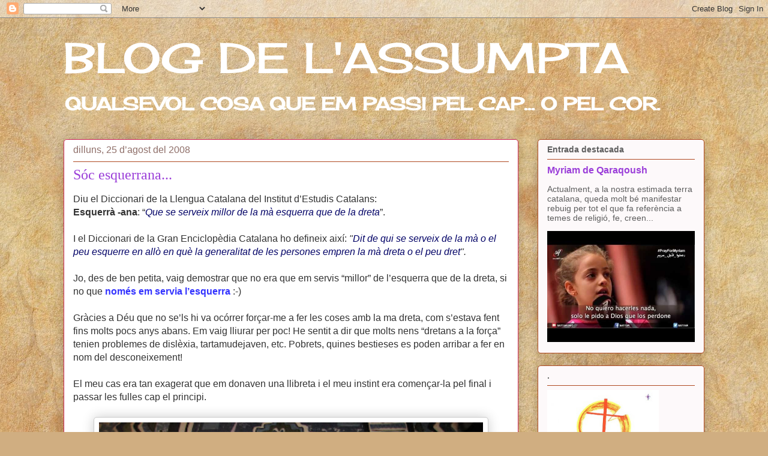

--- FILE ---
content_type: text/html; charset=UTF-8
request_url: https://blogdeassumpta.blogspot.com/2008/08/sc-esquerrana.html?showComment=1219680180000
body_size: 68037
content:
<!DOCTYPE html>
<html class='v2' dir='ltr' xmlns='http://www.w3.org/1999/xhtml' xmlns:b='http://www.google.com/2005/gml/b' xmlns:data='http://www.google.com/2005/gml/data' xmlns:expr='http://www.google.com/2005/gml/expr'>
<head>
<link href='https://www.blogger.com/static/v1/widgets/335934321-css_bundle_v2.css' rel='stylesheet' type='text/css'/>
<meta content='IE=EmulateIE7' http-equiv='X-UA-Compatible'/>
<meta content='width=1100' name='viewport'/>
<meta content='text/html; charset=UTF-8' http-equiv='Content-Type'/>
<meta content='blogger' name='generator'/>
<link href='https://blogdeassumpta.blogspot.com/favicon.ico' rel='icon' type='image/x-icon'/>
<link href='http://blogdeassumpta.blogspot.com/2008/08/sc-esquerrana.html' rel='canonical'/>
<link rel="alternate" type="application/atom+xml" title="BLOG DE L&#39;ASSUMPTA - Atom" href="https://blogdeassumpta.blogspot.com/feeds/posts/default" />
<link rel="alternate" type="application/rss+xml" title="BLOG DE L&#39;ASSUMPTA - RSS" href="https://blogdeassumpta.blogspot.com/feeds/posts/default?alt=rss" />
<link rel="service.post" type="application/atom+xml" title="BLOG DE L&#39;ASSUMPTA - Atom" href="https://www.blogger.com/feeds/5945250588531061708/posts/default" />

<link rel="alternate" type="application/atom+xml" title="BLOG DE L&#39;ASSUMPTA - Atom" href="https://blogdeassumpta.blogspot.com/feeds/1362135539180580745/comments/default" />
<!--Can't find substitution for tag [blog.ieCssRetrofitLinks]-->
<link href='https://blogger.googleusercontent.com/img/b/R29vZ2xl/AVvXsEgcfPXXCMt-e6y65sIA0lPhWYU-jsrtoyHcAyBOaazej3EzL2lL9GepHJkZsmQLwYlqq4V8wiPazQ1pnTgDs08sHKPs6c43hAfZGcJXntYtw6omommzBOqisH5zHWHhQLQkN3lUpfmBk1g/s400/IMG_2531.JPG' rel='image_src'/>
<meta content='http://blogdeassumpta.blogspot.com/2008/08/sc-esquerrana.html' property='og:url'/>
<meta content='Sóc esquerrana...' property='og:title'/>
<meta content='Diu el Diccionari de la Llengua Catalana del Institut d’Estudis Catalans:  Esquerrà -ana : “ Que se serveix millor de la mà esquerra que de ...' property='og:description'/>
<meta content='https://blogger.googleusercontent.com/img/b/R29vZ2xl/AVvXsEgcfPXXCMt-e6y65sIA0lPhWYU-jsrtoyHcAyBOaazej3EzL2lL9GepHJkZsmQLwYlqq4V8wiPazQ1pnTgDs08sHKPs6c43hAfZGcJXntYtw6omommzBOqisH5zHWHhQLQkN3lUpfmBk1g/w1200-h630-p-k-no-nu/IMG_2531.JPG' property='og:image'/>
<title>BLOG DE L'ASSUMPTA: Sóc esquerrana...</title>
<style type='text/css'>@font-face{font-family:'Cherry Cream Soda';font-style:normal;font-weight:400;font-display:swap;src:url(//fonts.gstatic.com/s/cherrycreamsoda/v21/UMBIrOxBrW6w2FFyi9paG0fdVdRciQd9A98ZD47H.woff2)format('woff2');unicode-range:U+0000-00FF,U+0131,U+0152-0153,U+02BB-02BC,U+02C6,U+02DA,U+02DC,U+0304,U+0308,U+0329,U+2000-206F,U+20AC,U+2122,U+2191,U+2193,U+2212,U+2215,U+FEFF,U+FFFD;}</style>
<style id='page-skin-1' type='text/css'><!--
/*
-----------------------------------------------
Blogger Template Style
Name:     Awesome Inc.
Designer: Tina Chen
URL:      tinachen.org
----------------------------------------------- */
/* Content
----------------------------------------------- */
body {
font: normal normal 16px Arial, Tahoma, Helvetica, FreeSans, sans-serif;
color: #323232;
background: #d0ae81 url(//themes.googleusercontent.com/image?id=1NpSBV_6Ldmxs4rsbCFvIwpxIqy6JGxU2pqvYXeKcMMtCLFP-uyDsOo2joHu3kH0nqVKA) repeat fixed top center /* Credit: bopshops (http://www.istockphoto.com/googleimages.php?id=9756086&platform=blogger) */;
}
html body .content-outer {
min-width: 0;
max-width: 100%;
width: 100%;
}
a:link {
text-decoration: none;
color: #d429b8;
}
a:visited {
text-decoration: none;
color: #7c176c;
}
a:hover {
text-decoration: underline;
color: #d429b8;
}
.body-fauxcolumn-outer .cap-top {
position: absolute;
z-index: 1;
height: 276px;
width: 100%;
background: transparent none repeat-x scroll top left;
_background-image: none;
}
/* Columns
----------------------------------------------- */
.content-inner {
padding: 0;
}
.header-inner .section {
margin: 0 16px;
}
.tabs-inner .section {
margin: 0 16px;
}
.main-inner {
padding-top: 30px;
}
.main-inner .column-center-inner,
.main-inner .column-left-inner,
.main-inner .column-right-inner {
padding: 0 5px;
}
*+html body .main-inner .column-center-inner {
margin-top: -30px;
}
#layout .main-inner .column-center-inner {
margin-top: 0;
}
/* Header
----------------------------------------------- */
.header-outer {
margin: 0 0 0 0;
background: transparent none repeat scroll 0 0;
}
.Header h1 {
font: normal normal 70px Cherry Cream Soda;
color: #ffffff;
text-shadow: 0 0 -1px #000000;
}
.Header h1 a {
color: #ffffff;
}
.Header .description {
font: normal bold 30px Cherry Cream Soda;
color: #ffffff;
}
.header-inner .Header .titlewrapper,
.header-inner .Header .descriptionwrapper {
padding-left: 0;
padding-right: 0;
margin-bottom: 0;
}
.header-inner .Header .titlewrapper {
padding-top: 22px;
}
/* Tabs
----------------------------------------------- */
.tabs-outer {
overflow: hidden;
position: relative;
background: #c9ad87 url(//www.blogblog.com/1kt/awesomeinc/tabs_gradient_light.png) repeat scroll 0 0;
}
#layout .tabs-outer {
overflow: visible;
}
.tabs-cap-top, .tabs-cap-bottom {
position: absolute;
width: 100%;
border-top: 1px solid #8f6f69;
}
.tabs-cap-bottom {
bottom: 0;
}
.tabs-inner .widget li a {
display: inline-block;
margin: 0;
padding: .6em 1.5em;
font: normal normal 13px Arial, Tahoma, Helvetica, FreeSans, sans-serif;
color: #323232;
border-top: 1px solid #8f6f69;
border-bottom: 1px solid #8f6f69;
border-left: 1px solid #8f6f69;
height: 16px;
line-height: 16px;
}
.tabs-inner .widget li:last-child a {
border-right: 1px solid #8f6f69;
}
.tabs-inner .widget li.selected a, .tabs-inner .widget li a:hover {
background: #6f604a url(//www.blogblog.com/1kt/awesomeinc/tabs_gradient_light.png) repeat-x scroll 0 -100px;
color: #ffffff;
}
/* Headings
----------------------------------------------- */
h2 {
font: normal bold 14px Arial, Tahoma, Helvetica, FreeSans, sans-serif;
color: #5e5e5e;
}
/* Widgets
----------------------------------------------- */
.main-inner .section {
margin: 0 27px;
padding: 0;
}
.main-inner .column-left-outer,
.main-inner .column-right-outer {
margin-top: 0;
}
#layout .main-inner .column-left-outer,
#layout .main-inner .column-right-outer {
margin-top: 0;
}
.main-inner .column-left-inner,
.main-inner .column-right-inner {
background: transparent none repeat 0 0;
-moz-box-shadow: 0 0 0 rgba(0, 0, 0, .2);
-webkit-box-shadow: 0 0 0 rgba(0, 0, 0, .2);
-goog-ms-box-shadow: 0 0 0 rgba(0, 0, 0, .2);
box-shadow: 0 0 0 rgba(0, 0, 0, .2);
-moz-border-radius: 5px;
-webkit-border-radius: 5px;
-goog-ms-border-radius: 5px;
border-radius: 5px;
}
#layout .main-inner .column-left-inner,
#layout .main-inner .column-right-inner {
margin-top: 0;
}
.sidebar .widget {
font: normal normal 14px Arial, Tahoma, Helvetica, FreeSans, sans-serif;
color: #5e5e5e;
}
.sidebar .widget a:link {
color: #9b3fd9;
}
.sidebar .widget a:visited {
color: #7421ae;
}
.sidebar .widget a:hover {
color: #9b3fd9;
}
.sidebar .widget h2 {
text-shadow: 0 0 -1px #000000;
}
.main-inner .widget {
background-color: #fdf9fa;
border: 1px solid #b04922;
padding: 0 15px 15px;
margin: 20px -16px;
-moz-box-shadow: 0 0 20px rgba(0, 0, 0, .2);
-webkit-box-shadow: 0 0 20px rgba(0, 0, 0, .2);
-goog-ms-box-shadow: 0 0 20px rgba(0, 0, 0, .2);
box-shadow: 0 0 20px rgba(0, 0, 0, .2);
-moz-border-radius: 5px;
-webkit-border-radius: 5px;
-goog-ms-border-radius: 5px;
border-radius: 5px;
}
.main-inner .widget h2 {
margin: 0 -0;
padding: .6em 0 .5em;
border-bottom: 1px solid transparent;
}
.footer-inner .widget h2 {
padding: 0 0 .4em;
border-bottom: 1px solid transparent;
}
.main-inner .widget h2 + div, .footer-inner .widget h2 + div {
border-top: 1px solid #b04922;
padding-top: 8px;
}
.main-inner .widget .widget-content {
margin: 0 -0;
padding: 7px 0 0;
}
.main-inner .widget ul, .main-inner .widget #ArchiveList ul.flat {
margin: -8px -15px 0;
padding: 0;
list-style: none;
}
.main-inner .widget #ArchiveList {
margin: -8px 0 0;
}
.main-inner .widget ul li, .main-inner .widget #ArchiveList ul.flat li {
padding: .5em 15px;
text-indent: 0;
color: #656565;
border-top: 0 solid #b04922;
border-bottom: 1px solid transparent;
}
.main-inner .widget #ArchiveList ul li {
padding-top: .25em;
padding-bottom: .25em;
}
.main-inner .widget ul li:first-child, .main-inner .widget #ArchiveList ul.flat li:first-child {
border-top: none;
}
.main-inner .widget ul li:last-child, .main-inner .widget #ArchiveList ul.flat li:last-child {
border-bottom: none;
}
.post-body {
position: relative;
}
.main-inner .widget .post-body ul {
padding: 0 2.5em;
margin: .5em 0;
list-style: disc;
}
.main-inner .widget .post-body ul li {
padding: 0.25em 0;
margin-bottom: .25em;
color: #323232;
border: none;
}
.footer-inner .widget ul {
padding: 0;
list-style: none;
}
.widget .zippy {
color: #656565;
}
/* Posts
----------------------------------------------- */
body .main-inner .Blog {
padding: 0;
margin-bottom: 1em;
background-color: transparent;
border: none;
-moz-box-shadow: 0 0 0 rgba(0, 0, 0, 0);
-webkit-box-shadow: 0 0 0 rgba(0, 0, 0, 0);
-goog-ms-box-shadow: 0 0 0 rgba(0, 0, 0, 0);
box-shadow: 0 0 0 rgba(0, 0, 0, 0);
}
.main-inner .section:last-child .Blog:last-child {
padding: 0;
margin-bottom: 1em;
}
.main-inner .widget h2.date-header {
margin: 0 -15px 1px;
padding: 0 0 0 0;
font: normal normal 16px Arial, Tahoma, Helvetica, FreeSans, sans-serif;
color: #8f6f69;
background: transparent none no-repeat scroll top left;
border-top: 0 solid #ce285a;
border-bottom: 1px solid transparent;
-moz-border-radius-topleft: 0;
-moz-border-radius-topright: 0;
-webkit-border-top-left-radius: 0;
-webkit-border-top-right-radius: 0;
border-top-left-radius: 0;
border-top-right-radius: 0;
position: static;
bottom: 100%;
right: 15px;
text-shadow: 0 0 -1px #000000;
}
.main-inner .widget h2.date-header span {
font: normal normal 16px Arial, Tahoma, Helvetica, FreeSans, sans-serif;
display: block;
padding: .5em 15px;
border-left: 0 solid #ce285a;
border-right: 0 solid #ce285a;
}
.date-outer {
position: relative;
margin: 30px 0 20px;
padding: 0 15px;
background-color: #ffffff;
border: 1px solid #ce285a;
-moz-box-shadow: 0 0 20px rgba(0, 0, 0, .2);
-webkit-box-shadow: 0 0 20px rgba(0, 0, 0, .2);
-goog-ms-box-shadow: 0 0 20px rgba(0, 0, 0, .2);
box-shadow: 0 0 20px rgba(0, 0, 0, .2);
-moz-border-radius: 5px;
-webkit-border-radius: 5px;
-goog-ms-border-radius: 5px;
border-radius: 5px;
}
.date-outer:first-child {
margin-top: 0;
}
.date-outer:last-child {
margin-bottom: 20px;
-moz-border-radius-bottomleft: 5px;
-moz-border-radius-bottomright: 5px;
-webkit-border-bottom-left-radius: 5px;
-webkit-border-bottom-right-radius: 5px;
-goog-ms-border-bottom-left-radius: 5px;
-goog-ms-border-bottom-right-radius: 5px;
border-bottom-left-radius: 5px;
border-bottom-right-radius: 5px;
}
.date-posts {
margin: 0 -0;
padding: 0 0;
clear: both;
}
.post-outer, .inline-ad {
border-top: 1px solid #ce285a;
margin: 0 -0;
padding: 15px 0;
}
.post-outer {
padding-bottom: 10px;
}
.post-outer:first-child {
padding-top: 0;
border-top: none;
}
.post-outer:last-child, .inline-ad:last-child {
border-bottom: none;
}
.post-body {
position: relative;
}
.post-body img {
padding: 8px;
background: #ffffff;
border: 1px solid #cbcbcb;
-moz-box-shadow: 0 0 20px rgba(0, 0, 0, .2);
-webkit-box-shadow: 0 0 20px rgba(0, 0, 0, .2);
box-shadow: 0 0 20px rgba(0, 0, 0, .2);
-moz-border-radius: 5px;
-webkit-border-radius: 5px;
border-radius: 5px;
}
h3.post-title, h4 {
font: normal normal 24px Georgia, Utopia, 'Palatino Linotype', Palatino, serif;
color: #9b3fd9;
}
h3.post-title a {
font: normal normal 24px Georgia, Utopia, 'Palatino Linotype', Palatino, serif;
color: #9b3fd9;
}
h3.post-title a:hover {
color: #d429b8;
text-decoration: underline;
}
.post-header {
margin: 0 0 1em;
}
.post-body {
line-height: 1.4;
}
.post-outer h2 {
color: #323232;
}
.post-footer {
margin: 1.5em 0 0;
}
#blog-pager {
padding: 15px;
font-size: 120%;
background-color: #ffffff;
border: 1px solid #b04922;
-moz-box-shadow: 0 0 20px rgba(0, 0, 0, .2);
-webkit-box-shadow: 0 0 20px rgba(0, 0, 0, .2);
-goog-ms-box-shadow: 0 0 20px rgba(0, 0, 0, .2);
box-shadow: 0 0 20px rgba(0, 0, 0, .2);
-moz-border-radius: 5px;
-webkit-border-radius: 5px;
-goog-ms-border-radius: 5px;
border-radius: 5px;
-moz-border-radius-topleft: 5px;
-moz-border-radius-topright: 5px;
-webkit-border-top-left-radius: 5px;
-webkit-border-top-right-radius: 5px;
-goog-ms-border-top-left-radius: 5px;
-goog-ms-border-top-right-radius: 5px;
border-top-left-radius: 5px;
border-top-right-radius-topright: 5px;
margin-top: 1em;
}
.blog-feeds, .post-feeds {
margin: 1em 0;
text-align: center;
color: #5e5e5e;
}
.blog-feeds a, .post-feeds a {
color: #9b3fd9;
}
.blog-feeds a:visited, .post-feeds a:visited {
color: #7421ae;
}
.blog-feeds a:hover, .post-feeds a:hover {
color: #9b3fd9;
}
.post-outer .comments {
margin-top: 2em;
}
/* Comments
----------------------------------------------- */
.comments .comments-content .icon.blog-author {
background-repeat: no-repeat;
background-image: url([data-uri]);
}
.comments .comments-content .loadmore a {
border-top: 1px solid #8f6f69;
border-bottom: 1px solid #8f6f69;
}
.comments .continue {
border-top: 2px solid #8f6f69;
}
/* Footer
----------------------------------------------- */
.footer-outer {
margin: -20px 0 -1px;
padding: 20px 0 0;
color: #5e5e5e;
overflow: hidden;
}
.footer-fauxborder-left {
border-top: 1px solid #b04922;
background: #ffffff none repeat scroll 0 0;
-moz-box-shadow: 0 0 20px rgba(0, 0, 0, .2);
-webkit-box-shadow: 0 0 20px rgba(0, 0, 0, .2);
-goog-ms-box-shadow: 0 0 20px rgba(0, 0, 0, .2);
box-shadow: 0 0 20px rgba(0, 0, 0, .2);
margin: 0 -20px;
}
/* Mobile
----------------------------------------------- */
body.mobile {
background-size: auto;
}
.mobile .body-fauxcolumn-outer {
background: transparent none repeat scroll top left;
}
*+html body.mobile .main-inner .column-center-inner {
margin-top: 0;
}
.mobile .main-inner .widget {
padding: 0 0 15px;
}
.mobile .main-inner .widget h2 + div,
.mobile .footer-inner .widget h2 + div {
border-top: none;
padding-top: 0;
}
.mobile .footer-inner .widget h2 {
padding: 0.5em 0;
border-bottom: none;
}
.mobile .main-inner .widget .widget-content {
margin: 0;
padding: 7px 0 0;
}
.mobile .main-inner .widget ul,
.mobile .main-inner .widget #ArchiveList ul.flat {
margin: 0 -15px 0;
}
.mobile .main-inner .widget h2.date-header {
right: 0;
}
.mobile .date-header span {
padding: 0.4em 0;
}
.mobile .date-outer:first-child {
margin-bottom: 0;
border: 1px solid #ce285a;
-moz-border-radius-topleft: 5px;
-moz-border-radius-topright: 5px;
-webkit-border-top-left-radius: 5px;
-webkit-border-top-right-radius: 5px;
-goog-ms-border-top-left-radius: 5px;
-goog-ms-border-top-right-radius: 5px;
border-top-left-radius: 5px;
border-top-right-radius: 5px;
}
.mobile .date-outer {
border-color: #ce285a;
border-width: 0 1px 1px;
}
.mobile .date-outer:last-child {
margin-bottom: 0;
}
.mobile .main-inner {
padding: 0;
}
.mobile .header-inner .section {
margin: 0;
}
.mobile .post-outer, .mobile .inline-ad {
padding: 5px 0;
}
.mobile .tabs-inner .section {
margin: 0 10px;
}
.mobile .main-inner .widget h2 {
margin: 0;
padding: 0;
}
.mobile .main-inner .widget h2.date-header span {
padding: 0;
}
.mobile .main-inner .widget .widget-content {
margin: 0;
padding: 7px 0 0;
}
.mobile #blog-pager {
border: 1px solid transparent;
background: #ffffff none repeat scroll 0 0;
}
.mobile .main-inner .column-left-inner,
.mobile .main-inner .column-right-inner {
background: transparent none repeat 0 0;
-moz-box-shadow: none;
-webkit-box-shadow: none;
-goog-ms-box-shadow: none;
box-shadow: none;
}
.mobile .date-posts {
margin: 0;
padding: 0;
}
.mobile .footer-fauxborder-left {
margin: 0;
border-top: inherit;
}
.mobile .main-inner .section:last-child .Blog:last-child {
margin-bottom: 0;
}
.mobile-index-contents {
color: #323232;
}
.mobile .mobile-link-button {
background: #d429b8 url(//www.blogblog.com/1kt/awesomeinc/tabs_gradient_light.png) repeat scroll 0 0;
}
.mobile-link-button a:link, .mobile-link-button a:visited {
color: #ffffff;
}
.mobile .tabs-inner .PageList .widget-content {
background: transparent;
border-top: 1px solid;
border-color: #8f6f69;
color: #323232;
}
.mobile .tabs-inner .PageList .widget-content .pagelist-arrow {
border-left: 1px solid #8f6f69;
}

--></style>
<style id='template-skin-1' type='text/css'><!--
body {
min-width: 1100px;
}
.content-outer, .content-fauxcolumn-outer, .region-inner {
min-width: 1100px;
max-width: 1100px;
_width: 1100px;
}
.main-inner .columns {
padding-left: 0px;
padding-right: 310px;
}
.main-inner .fauxcolumn-center-outer {
left: 0px;
right: 310px;
/* IE6 does not respect left and right together */
_width: expression(this.parentNode.offsetWidth -
parseInt("0px") -
parseInt("310px") + 'px');
}
.main-inner .fauxcolumn-left-outer {
width: 0px;
}
.main-inner .fauxcolumn-right-outer {
width: 310px;
}
.main-inner .column-left-outer {
width: 0px;
right: 100%;
margin-left: -0px;
}
.main-inner .column-right-outer {
width: 310px;
margin-right: -310px;
}
#layout {
min-width: 0;
}
#layout .content-outer {
min-width: 0;
width: 800px;
}
#layout .region-inner {
min-width: 0;
width: auto;
}
--></style>
<link href='https://www.blogger.com/dyn-css/authorization.css?targetBlogID=5945250588531061708&amp;zx=2c844274-2d93-4663-94e0-83ffe5227c52' media='none' onload='if(media!=&#39;all&#39;)media=&#39;all&#39;' rel='stylesheet'/><noscript><link href='https://www.blogger.com/dyn-css/authorization.css?targetBlogID=5945250588531061708&amp;zx=2c844274-2d93-4663-94e0-83ffe5227c52' rel='stylesheet'/></noscript>
<meta name='google-adsense-platform-account' content='ca-host-pub-1556223355139109'/>
<meta name='google-adsense-platform-domain' content='blogspot.com'/>

</head>
<body class='loading variant-renewable'>
<div class='navbar section' id='navbar'><div class='widget Navbar' data-version='1' id='Navbar1'><script type="text/javascript">
    function setAttributeOnload(object, attribute, val) {
      if(window.addEventListener) {
        window.addEventListener('load',
          function(){ object[attribute] = val; }, false);
      } else {
        window.attachEvent('onload', function(){ object[attribute] = val; });
      }
    }
  </script>
<div id="navbar-iframe-container"></div>
<script type="text/javascript" src="https://apis.google.com/js/platform.js"></script>
<script type="text/javascript">
      gapi.load("gapi.iframes:gapi.iframes.style.bubble", function() {
        if (gapi.iframes && gapi.iframes.getContext) {
          gapi.iframes.getContext().openChild({
              url: 'https://www.blogger.com/navbar/5945250588531061708?po\x3d1362135539180580745\x26origin\x3dhttps://blogdeassumpta.blogspot.com',
              where: document.getElementById("navbar-iframe-container"),
              id: "navbar-iframe"
          });
        }
      });
    </script><script type="text/javascript">
(function() {
var script = document.createElement('script');
script.type = 'text/javascript';
script.src = '//pagead2.googlesyndication.com/pagead/js/google_top_exp.js';
var head = document.getElementsByTagName('head')[0];
if (head) {
head.appendChild(script);
}})();
</script>
</div></div>
<div class='body-fauxcolumns'>
<div class='fauxcolumn-outer body-fauxcolumn-outer'>
<div class='cap-top'>
<div class='cap-left'></div>
<div class='cap-right'></div>
</div>
<div class='fauxborder-left'>
<div class='fauxborder-right'></div>
<div class='fauxcolumn-inner'>
</div>
</div>
<div class='cap-bottom'>
<div class='cap-left'></div>
<div class='cap-right'></div>
</div>
</div>
</div>
<div class='content'>
<div class='content-fauxcolumns'>
<div class='fauxcolumn-outer content-fauxcolumn-outer'>
<div class='cap-top'>
<div class='cap-left'></div>
<div class='cap-right'></div>
</div>
<div class='fauxborder-left'>
<div class='fauxborder-right'></div>
<div class='fauxcolumn-inner'>
</div>
</div>
<div class='cap-bottom'>
<div class='cap-left'></div>
<div class='cap-right'></div>
</div>
</div>
</div>
<div class='content-outer'>
<div class='content-cap-top cap-top'>
<div class='cap-left'></div>
<div class='cap-right'></div>
</div>
<div class='fauxborder-left content-fauxborder-left'>
<div class='fauxborder-right content-fauxborder-right'></div>
<div class='content-inner'>
<header>
<div class='header-outer'>
<div class='header-cap-top cap-top'>
<div class='cap-left'></div>
<div class='cap-right'></div>
</div>
<div class='fauxborder-left header-fauxborder-left'>
<div class='fauxborder-right header-fauxborder-right'></div>
<div class='region-inner header-inner'>
<div class='header section' id='header'><div class='widget Header' data-version='1' id='Header1'>
<div id='header-inner'>
<div class='titlewrapper'>
<h1 class='title'>
<a href='https://blogdeassumpta.blogspot.com/'>
BLOG DE L'ASSUMPTA
</a>
</h1>
</div>
<div class='descriptionwrapper'>
<p class='description'><span>QUALSEVOL COSA QUE EM PASSI PEL CAP... O PEL COR.</span></p>
</div>
</div>
</div></div>
</div>
</div>
<div class='header-cap-bottom cap-bottom'>
<div class='cap-left'></div>
<div class='cap-right'></div>
</div>
</div>
</header>
<div class='tabs-outer'>
<div class='tabs-cap-top cap-top'>
<div class='cap-left'></div>
<div class='cap-right'></div>
</div>
<div class='fauxborder-left tabs-fauxborder-left'>
<div class='fauxborder-right tabs-fauxborder-right'></div>
<div class='region-inner tabs-inner'>
<div class='tabs no-items section' id='crosscol'></div>
<div class='tabs no-items section' id='crosscol-overflow'></div>
</div>
</div>
<div class='tabs-cap-bottom cap-bottom'>
<div class='cap-left'></div>
<div class='cap-right'></div>
</div>
</div>
<div class='main-outer'>
<div class='main-cap-top cap-top'>
<div class='cap-left'></div>
<div class='cap-right'></div>
</div>
<div class='fauxborder-left main-fauxborder-left'>
<div class='fauxborder-right main-fauxborder-right'></div>
<div class='region-inner main-inner'>
<div class='columns fauxcolumns'>
<div class='fauxcolumn-outer fauxcolumn-center-outer'>
<div class='cap-top'>
<div class='cap-left'></div>
<div class='cap-right'></div>
</div>
<div class='fauxborder-left'>
<div class='fauxborder-right'></div>
<div class='fauxcolumn-inner'>
</div>
</div>
<div class='cap-bottom'>
<div class='cap-left'></div>
<div class='cap-right'></div>
</div>
</div>
<div class='fauxcolumn-outer fauxcolumn-left-outer'>
<div class='cap-top'>
<div class='cap-left'></div>
<div class='cap-right'></div>
</div>
<div class='fauxborder-left'>
<div class='fauxborder-right'></div>
<div class='fauxcolumn-inner'>
</div>
</div>
<div class='cap-bottom'>
<div class='cap-left'></div>
<div class='cap-right'></div>
</div>
</div>
<div class='fauxcolumn-outer fauxcolumn-right-outer'>
<div class='cap-top'>
<div class='cap-left'></div>
<div class='cap-right'></div>
</div>
<div class='fauxborder-left'>
<div class='fauxborder-right'></div>
<div class='fauxcolumn-inner'>
</div>
</div>
<div class='cap-bottom'>
<div class='cap-left'></div>
<div class='cap-right'></div>
</div>
</div>
<!-- corrects IE6 width calculation -->
<div class='columns-inner'>
<div class='column-center-outer'>
<div class='column-center-inner'>
<div class='main section' id='main'><div class='widget Blog' data-version='1' id='Blog1'>
<div class='blog-posts hfeed'>

          <div class="date-outer">
        
<h2 class='date-header'><span>dilluns, 25 d&#8217;agost del 2008</span></h2>

          <div class="date-posts">
        
<div class='post-outer'>
<div class='post hentry'>
<a name='1362135539180580745'></a>
<h3 class='post-title entry-title'>
Sóc esquerrana...
</h3>
<div class='post-header'>
<div class='post-header-line-1'></div>
</div>
<div class='post-body entry-content' id='post-body-1362135539180580745'>
Diu el Diccionari de la Llengua Catalana del Institut d&#8217;Estudis Catalans:<br />
<strong>Esquerrà -ana</strong>: &#8220;<em><span style="color: #000066;">Que se serveix millor de la mà esquerra que de la dreta</span></em>&#8221;.<br />
<br />
I el Diccionari de la Gran Enciclopèdia Catalana ho defineix així: <em>"<span style="color: #000066;">Dit de qui se serveix de la mà o el peu esquerre en allò en què la generalitat de les persones empren la mà dreta o el peu dret</span>".</em><br />
<em><br />
</em>Jo, des de ben petita, vaig demostrar que no era que em servis &#8220;millor&#8221; de l&#8217;esquerra que de la dreta, si no que <span style="color: #3333ff; font-weight: bold;">només em servia l&#8217;esquerra</span> :-)<br />
<br />
Gràcies a Déu que no se&#8217;ls hi va ocórrer forçar-me a fer les coses amb la ma dreta, com s&#8217;estava fent fins molts pocs anys abans. Em vaig lliurar per poc! He sentit a dir que molts nens &#8220;dretans a la força&#8221; tenien problemes de dislèxia, tartamudejaven, etc. Pobrets, quines bestieses es poden arribar a fer en nom del desconeixement!<br />
<br />
El meu cas era tan exagerat que em donaven una llibreta i el meu instint era començar-la pel final i passar les fulles cap el principi.<br />
<br />
<div class="separator" style="clear: both; text-align: center;"><a href="https://blogger.googleusercontent.com/img/b/R29vZ2xl/AVvXsEgcfPXXCMt-e6y65sIA0lPhWYU-jsrtoyHcAyBOaazej3EzL2lL9GepHJkZsmQLwYlqq4V8wiPazQ1pnTgDs08sHKPs6c43hAfZGcJXntYtw6omommzBOqisH5zHWHhQLQkN3lUpfmBk1g/s1600-h/IMG_2531.JPG" style="margin-left: 1em; margin-right: 1em;"><img alt="" border="0" height="480" id="BLOGGER_PHOTO_ID_5238477570791783746" src="https://blogger.googleusercontent.com/img/b/R29vZ2xl/AVvXsEgcfPXXCMt-e6y65sIA0lPhWYU-jsrtoyHcAyBOaazej3EzL2lL9GepHJkZsmQLwYlqq4V8wiPazQ1pnTgDs08sHKPs6c43hAfZGcJXntYtw6omommzBOqisH5zHWHhQLQkN3lUpfmBk1g/s400/IMG_2531.JPG" width="640" /></a></div><br />
<br />
Igualment, el meu cervell em feia escriure de manera que havien de posar les meves primeres paraules davant d&#8217;un mirall per poder entendre què hi havia posat.<br />
<br />
Aquesta curiosa &#8220;habilitat&#8221; encara la conservo... sóc capaç d&#8217;escriure en les dues direccions.<br />
Ara ho faré en un paper, ho fotografiaré i quedarà demostrat :-)<br />
<br />
<div class="separator" style="clear: both; text-align: center;"><a href="https://blogger.googleusercontent.com/img/b/R29vZ2xl/AVvXsEgleibTrYjluCxXslszmhDaV9rJ2oCFW4a_G4rg2rRYVZ1Xj9so67Hu_T6R5WjHu14jlOm_cR-ZafRrzQd655kJmW6KmrKOLmoICBhvdJauPTwg1F9Pkig97L2EaoQNh_jpgpYf4cBh_TU/s1600-h/IMG_2537.JPG" style="margin-left: 1em; margin-right: 1em;"><img alt="" border="0" height="480" id="BLOGGER_PHOTO_ID_5238478141281597794" src="https://blogger.googleusercontent.com/img/b/R29vZ2xl/AVvXsEgleibTrYjluCxXslszmhDaV9rJ2oCFW4a_G4rg2rRYVZ1Xj9so67Hu_T6R5WjHu14jlOm_cR-ZafRrzQd655kJmW6KmrKOLmoICBhvdJauPTwg1F9Pkig97L2EaoQNh_jpgpYf4cBh_TU/s400/IMG_2537.JPG" width="640" /></a></div><br />
<br />
Em va encantar quan vaig saber que Leonardo da Vinci, exemple del gran geni dels esquerrans (je, je) també escrivia així!!<br />
<br />
<br />
<div class="separator" style="clear: both; text-align: center;"><a href="https://blogger.googleusercontent.com/img/b/R29vZ2xl/AVvXsEhL5EJoTUVla0FqTQDsh5HGHjvJJxeuOVec2AfPq3OMAiN9pX7IX5p_YoPkFbJesvNk6dgWvK4Jcbe3_LKjfNFQ8SaJBfq4BtQyr3uzp1dM2d7PP-7v5-H1MaK4qaPceYgQlQJs-kqDan8/s1600-h/350px-Da_Vinci_Vitruve_Luc_Viatour.jpg" style="margin-left: 1em; margin-right: 1em;"><img alt="" border="0" height="275" id="BLOGGER_PHOTO_ID_5238479344826935714" src="https://blogger.googleusercontent.com/img/b/R29vZ2xl/AVvXsEhL5EJoTUVla0FqTQDsh5HGHjvJJxeuOVec2AfPq3OMAiN9pX7IX5p_YoPkFbJesvNk6dgWvK4Jcbe3_LKjfNFQ8SaJBfq4BtQyr3uzp1dM2d7PP-7v5-H1MaK4qaPceYgQlQJs-kqDan8/s400/350px-Da_Vinci_Vitruve_Luc_Viatour.jpg" width="640" /></a></div><br />
<br />
Un cop em van ensenyar a escriure en la direcció que la majoria de les persones considera &#8220;normal&#8221;, ho vaig aprendre sense cap dificultat. Amb la ma esquerra, això sí, per suposat, per fer-ho tot: escriure, menjar, pentinar-me...<br />
<br />
I ara he de fer una queixa sobre la marginació que patim els esquerrans en una sèrie d&#8217;objectes que els dretans han fabricat a mida del seu cervell sense pensar en nosaltres: Tisores, navalles, obridors, canyes de pescar, culleretes de bebè... n&#8217;hi ha una llista immensa, però per a mi, el més &#8220;graciós&#8221; de tots és aquell model de cadira escolar amb braç per escriure... al cantó dret, per suposat, i que ens exposa als esquerrans a patir una deformació de columna i dolors d&#8217;esquena de per vida.<br />
<br />
<div class="separator" style="clear: both; text-align: center;"><a href="http://www.mobicol.com/imatges/productes/tn1_esco4.jpg" style="margin-left: 1em; margin-right: 1em;"><img alt="" border="0" src="https://lh3.googleusercontent.com/blogger_img_proxy/AEn0k_vDMiGMgs57h5u9K9K0ui0BdTnfBr_2_iv6xW6Kyv06zGfsLYRtlRX6O1PimsNirvq_6aH1TM5bnUVtcYhybxpumHkQyWBp0sGLkpQ3suCN_8ydfAAu-KK_=s0-d" style="width: 400px;"></a></div><br />
<br />
Afortunadament, jo vaig trobar una aplicació molt profitosa a aquestes odioses cadires: Els dies d&#8217;exàmens!! Podia seure de la manera més torta i més guerxa que volgués (cosa que facilitava la visió de &#8220;chuletas&#8221; o directament el paper del company més estudiós) i si algun professor gosava dir-me alguna cosa, jo posava cara &#8220;angelical&#8221; tot dient que no podia seure de cap altre manera amb una cadira dretana com aquella.
<div style='clear: both;'></div>
</div>
<div class='post-footer'>
<div class='post-footer-line post-footer-line-1'><span class='post-author vcard'>
Escrit per
<span class='fn'>Assumpta</span>
</span>
<span class='post-timestamp'>
a
<a class='timestamp-link' href='https://blogdeassumpta.blogspot.com/2008/08/sc-esquerrana.html' rel='bookmark' title='permanent link'><abbr class='published' title='2008-08-25T17:23:00+02:00'>17:23:00</abbr></a>
</span>
<span class='post-comment-link'>
</span>
<span class='post-icons'>
<span class='item-control blog-admin pid-2099339972'>
<a href='https://www.blogger.com/post-edit.g?blogID=5945250588531061708&postID=1362135539180580745&from=pencil' title='Modificar el missatge'>
<img alt='' class='icon-action' height='18' src='https://resources.blogblog.com/img/icon18_edit_allbkg.gif' width='18'/>
</a>
</span>
</span>
</div>
<div class='post-footer-line post-footer-line-2'><span class='post-labels'>
Etiquetes:
<a href='https://blogdeassumpta.blogspot.com/search/label/Coses%20meves' rel='tag'>Coses meves</a>,
<a href='https://blogdeassumpta.blogspot.com/search/label/Records' rel='tag'>Records</a>
</span>
</div>
<div class='post-footer-line post-footer-line-3'></div>
</div>
</div>
<div class='comments' id='comments'>
<a name='comments'></a>
<h4>45 comentaris:</h4>
<div class='comments-content'>
<script async='async' src='' type='text/javascript'></script>
<script type='text/javascript'>
    (function() {
      var items = null;
      var msgs = null;
      var config = {};

// <![CDATA[
      var cursor = null;
      if (items && items.length > 0) {
        cursor = parseInt(items[items.length - 1].timestamp) + 1;
      }

      var bodyFromEntry = function(entry) {
        var text = (entry &&
                    ((entry.content && entry.content.$t) ||
                     (entry.summary && entry.summary.$t))) ||
            '';
        if (entry && entry.gd$extendedProperty) {
          for (var k in entry.gd$extendedProperty) {
            if (entry.gd$extendedProperty[k].name == 'blogger.contentRemoved') {
              return '<span class="deleted-comment">' + text + '</span>';
            }
          }
        }
        return text;
      }

      var parse = function(data) {
        cursor = null;
        var comments = [];
        if (data && data.feed && data.feed.entry) {
          for (var i = 0, entry; entry = data.feed.entry[i]; i++) {
            var comment = {};
            // comment ID, parsed out of the original id format
            var id = /blog-(\d+).post-(\d+)/.exec(entry.id.$t);
            comment.id = id ? id[2] : null;
            comment.body = bodyFromEntry(entry);
            comment.timestamp = Date.parse(entry.published.$t) + '';
            if (entry.author && entry.author.constructor === Array) {
              var auth = entry.author[0];
              if (auth) {
                comment.author = {
                  name: (auth.name ? auth.name.$t : undefined),
                  profileUrl: (auth.uri ? auth.uri.$t : undefined),
                  avatarUrl: (auth.gd$image ? auth.gd$image.src : undefined)
                };
              }
            }
            if (entry.link) {
              if (entry.link[2]) {
                comment.link = comment.permalink = entry.link[2].href;
              }
              if (entry.link[3]) {
                var pid = /.*comments\/default\/(\d+)\?.*/.exec(entry.link[3].href);
                if (pid && pid[1]) {
                  comment.parentId = pid[1];
                }
              }
            }
            comment.deleteclass = 'item-control blog-admin';
            if (entry.gd$extendedProperty) {
              for (var k in entry.gd$extendedProperty) {
                if (entry.gd$extendedProperty[k].name == 'blogger.itemClass') {
                  comment.deleteclass += ' ' + entry.gd$extendedProperty[k].value;
                } else if (entry.gd$extendedProperty[k].name == 'blogger.displayTime') {
                  comment.displayTime = entry.gd$extendedProperty[k].value;
                }
              }
            }
            comments.push(comment);
          }
        }
        return comments;
      };

      var paginator = function(callback) {
        if (hasMore()) {
          var url = config.feed + '?alt=json&v=2&orderby=published&reverse=false&max-results=50';
          if (cursor) {
            url += '&published-min=' + new Date(cursor).toISOString();
          }
          window.bloggercomments = function(data) {
            var parsed = parse(data);
            cursor = parsed.length < 50 ? null
                : parseInt(parsed[parsed.length - 1].timestamp) + 1
            callback(parsed);
            window.bloggercomments = null;
          }
          url += '&callback=bloggercomments';
          var script = document.createElement('script');
          script.type = 'text/javascript';
          script.src = url;
          document.getElementsByTagName('head')[0].appendChild(script);
        }
      };
      var hasMore = function() {
        return !!cursor;
      };
      var getMeta = function(key, comment) {
        if ('iswriter' == key) {
          var matches = !!comment.author
              && comment.author.name == config.authorName
              && comment.author.profileUrl == config.authorUrl;
          return matches ? 'true' : '';
        } else if ('deletelink' == key) {
          return config.baseUri + '/comment/delete/'
               + config.blogId + '/' + comment.id;
        } else if ('deleteclass' == key) {
          return comment.deleteclass;
        }
        return '';
      };

      var replybox = null;
      var replyUrlParts = null;
      var replyParent = undefined;

      var onReply = function(commentId, domId) {
        if (replybox == null) {
          // lazily cache replybox, and adjust to suit this style:
          replybox = document.getElementById('comment-editor');
          if (replybox != null) {
            replybox.height = '250px';
            replybox.style.display = 'block';
            replyUrlParts = replybox.src.split('#');
          }
        }
        if (replybox && (commentId !== replyParent)) {
          replybox.src = '';
          document.getElementById(domId).insertBefore(replybox, null);
          replybox.src = replyUrlParts[0]
              + (commentId ? '&parentID=' + commentId : '')
              + '#' + replyUrlParts[1];
          replyParent = commentId;
        }
      };

      var hash = (window.location.hash || '#').substring(1);
      var startThread, targetComment;
      if (/^comment-form_/.test(hash)) {
        startThread = hash.substring('comment-form_'.length);
      } else if (/^c[0-9]+$/.test(hash)) {
        targetComment = hash.substring(1);
      }

      // Configure commenting API:
      var configJso = {
        'maxDepth': config.maxThreadDepth
      };
      var provider = {
        'id': config.postId,
        'data': items,
        'loadNext': paginator,
        'hasMore': hasMore,
        'getMeta': getMeta,
        'onReply': onReply,
        'rendered': true,
        'initComment': targetComment,
        'initReplyThread': startThread,
        'config': configJso,
        'messages': msgs
      };

      var render = function() {
        if (window.goog && window.goog.comments) {
          var holder = document.getElementById('comment-holder');
          window.goog.comments.render(holder, provider);
        }
      };

      // render now, or queue to render when library loads:
      if (window.goog && window.goog.comments) {
        render();
      } else {
        window.goog = window.goog || {};
        window.goog.comments = window.goog.comments || {};
        window.goog.comments.loadQueue = window.goog.comments.loadQueue || [];
        window.goog.comments.loadQueue.push(render);
      }
    })();
// ]]>
  </script>
<div id='comment-holder'>
<div class="comment-thread toplevel-thread"><ol id="top-ra"><li class="comment" id="c4882649074767505017"><div class="avatar-image-container"><img src="//blogger.googleusercontent.com/img/b/R29vZ2xl/AVvXsEhjmwJma7XFNNr5F7ZvetHuOOIrJNAgn7hbLfrWmq6UawP3iAXqvA-zDqy7DTtmufe1ZR-B7WgG-DQDsR7AERGPH1aO8fjTFYpOFzCWPR2CkiIAWKQaeeRDlthSZoHGFXk/s45-c/Assumpta+petita+amb+nina.jpg" alt=""/></div><div class="comment-block"><div class="comment-header"><cite class="user"><a href="https://www.blogger.com/profile/07651317955082437887" rel="nofollow">Assumpta</a></cite><span class="icon user blog-author"></span><span class="datetime secondary-text"><a rel="nofollow" href="https://blogdeassumpta.blogspot.com/2008/08/sc-esquerrana.html?showComment=1219679340000#c4882649074767505017">25 d&#8217;agost del 2008, a les 17:49</a></span></div><p class="comment-content"><i>Traducción al castellano</i><br><br>SOY ZURDA<br><br>Dice el Diccionario de la Lengua Catalana del Instituto de Estudios Catalanes (en catalán y yo traduzco)<br>&#8220;Zurdo &#8211;a&#8221;: &#8220;Que se sirve mejor de la mano izquierda que de la derecha&#8221;<br>y el Diccionario de la Gran Enciclopèdia Catalana lo define así:<br>&#8220;Dícese que quien se sirve de la mano o pie izquierdo en aquello en que la generalidad de las personas emplean la mano derecha o el pie derecho&#8221;.<br><br>Desde bien pequeña yo demostré que no se trataba de que me sirviese &#8220;mejor&#8221; de la izquierda que de la derecha, sino que tan sólo me servía de la izquierda :-)<br><br>Gracias a Dios que no se les ocurrió forzarme a hacer las cosas con la mano derecha, como venía haciéndose hasta pocos años antes. &#161;Me libré por poco! He oído que muchos niños &#8220;diestros a la fuerza&#8221; tenían luego problemas de dislexia, tartamudeo, etc. Pobrecillos, &#161;a cuántas animaladas puede conducir el desconocimiento!<br><br>Mi caso era tan exagerado que, cuando me daban una libreta, mi instinto era empezar por el final e ir pasando las hojas hacia el principio. <br><br>Igualmente, mi cerebro me llevaba a escribir de tal modo que los papeles con mis primeras palabras debían ser puestos ante el espejo para poder entender lo que había escrito.<br><br>Esta curiosa &#8220;habilidad&#8221; aún la conservo&#8230; soy capaz de escribir en ambas direcciones. Ahora lo haré en un papel, lo fotografiaré y quedará demostrado :-)<br><br>Me encantó cuando me enteré que Leonardo da Vinci, ejemplo del gran genio de los zurdos (je, je)&#161;&#161;también escribía así!!<br><br>Una vez me enseñaron a escribir en la dirección que la mayoría de personas considera &#8220;normal&#8221;, lo aprendí sin dificultad. Con la mano izquierda, eso sí, por supuesto, para hacerlo todo: escribir, comer, peinarme&#8230;<br><br>Y aprovecharé para formular una queja sobre la marginación que sufrimos los zurdos en una serie de objetos que los diestros han fabricado a la medida de su cerebro y sin pensar en nosotros: Tijeras, navajas, abridores, cañas de pescar, cucharillas de bebé&#8230; hay una lista inmensa. <br><br>Pero, para mí, el más &#8220;gracioso&#8221; de todos es aquel modelo de silla escolar con brazo para escribir&#8230; en el lado derecho, por supuesto, y que nos expone a los zurdos a sufrir una deformación de columna y dolores de espalda de por vida.<br><br>Afortunadamente, yo encontré una aplicación muy provechosa para estas odiosas sillas: &#161;Los días de exámenes! Podía sentarme del modo más torcido e inclinado que quisiera (cosa que facilitaba la visión de &#8220;chuletas&#8221; o directamente el papel del compañero más estudioso) y si algún profesor osaba decirme alguna cosa, yo ponía expresión &#8220;angelical&#8221; mientras decía que con una silla como esa me era imposible sentarme de otro modo.</p><span class="comment-actions secondary-text"><a class="comment-reply" target="_self" data-comment-id="4882649074767505017">Respon</a><span class="item-control blog-admin blog-admin pid-2099339972"><a target="_self" href="https://www.blogger.com/comment/delete/5945250588531061708/4882649074767505017">Elimina</a></span></span></div><div class="comment-replies"><div id="c4882649074767505017-rt" class="comment-thread inline-thread hidden"><span class="thread-toggle thread-expanded"><span class="thread-arrow"></span><span class="thread-count"><a target="_self">Respostes</a></span></span><ol id="c4882649074767505017-ra" class="thread-chrome thread-expanded"><div></div><div id="c4882649074767505017-continue" class="continue"><a class="comment-reply" target="_self" data-comment-id="4882649074767505017">Respon</a></div></ol></div></div><div class="comment-replybox-single" id="c4882649074767505017-ce"></div></li><li class="comment" id="c2727000434142035803"><div class="avatar-image-container"><img src="//resources.blogblog.com/img/blank.gif" alt=""/></div><div class="comment-block"><div class="comment-header"><cite class="user">Anònim</cite><span class="icon user "></span><span class="datetime secondary-text"><a rel="nofollow" href="https://blogdeassumpta.blogspot.com/2008/08/sc-esquerrana.html?showComment=1219680180000#c2727000434142035803">25 d&#8217;agost del 2008, a les 18:03</a></span></div><p class="comment-content">Ara hi pensava en això... ja veuràs... Em sonava que feien canviar als nens d'escriure amb l'esquerra a fer-ho amb la dreta...i jo sempre he sentit a dir que els esquerrans són més intel&#183;ligents, o bé que ho són... i jo sempre ho he volgut ser! jeje. M'ha fet gràcia i sorprès això que comentes que escrius amb les dues direccions... mare eh! és una matada, però impressionant... Realment ets intel&#183;ligent eh... perquè jo no seria capaç de fer-ho... i m'agrada aquest article, al teu bloc vaig aprenent coses :) gràcies i una abraçada...</p><span class="comment-actions secondary-text"><a class="comment-reply" target="_self" data-comment-id="2727000434142035803">Respon</a><span class="item-control blog-admin blog-admin pid-1409110137"><a target="_self" href="https://www.blogger.com/comment/delete/5945250588531061708/2727000434142035803">Elimina</a></span></span></div><div class="comment-replies"><div id="c2727000434142035803-rt" class="comment-thread inline-thread hidden"><span class="thread-toggle thread-expanded"><span class="thread-arrow"></span><span class="thread-count"><a target="_self">Respostes</a></span></span><ol id="c2727000434142035803-ra" class="thread-chrome thread-expanded"><div></div><div id="c2727000434142035803-continue" class="continue"><a class="comment-reply" target="_self" data-comment-id="2727000434142035803">Respon</a></div></ol></div></div><div class="comment-replybox-single" id="c2727000434142035803-ce"></div></li><li class="comment" id="c751392675463792008"><div class="avatar-image-container"><img src="//resources.blogblog.com/img/blank.gif" alt=""/></div><div class="comment-block"><div class="comment-header"><cite class="user">Anònim</cite><span class="icon user "></span><span class="datetime secondary-text"><a rel="nofollow" href="https://blogdeassumpta.blogspot.com/2008/08/sc-esquerrana.html?showComment=1219680960000#c751392675463792008">25 d&#8217;agost del 2008, a les 18:16</a></span></div><p class="comment-content">Perdò... que m'he deixat de verificar, que sí, que esteu una mica descriminats i crec que no hauria de ser... a veure si la societat es va ficant al seu lloc ben aviat :)</p><span class="comment-actions secondary-text"><a class="comment-reply" target="_self" data-comment-id="751392675463792008">Respon</a><span class="item-control blog-admin blog-admin pid-1409110137"><a target="_self" href="https://www.blogger.com/comment/delete/5945250588531061708/751392675463792008">Elimina</a></span></span></div><div class="comment-replies"><div id="c751392675463792008-rt" class="comment-thread inline-thread hidden"><span class="thread-toggle thread-expanded"><span class="thread-arrow"></span><span class="thread-count"><a target="_self">Respostes</a></span></span><ol id="c751392675463792008-ra" class="thread-chrome thread-expanded"><div></div><div id="c751392675463792008-continue" class="continue"><a class="comment-reply" target="_self" data-comment-id="751392675463792008">Respon</a></div></ol></div></div><div class="comment-replybox-single" id="c751392675463792008-ce"></div></li><li class="comment" id="c1722083586654046254"><div class="avatar-image-container"><img src="//blogger.googleusercontent.com/img/b/R29vZ2xl/AVvXsEhjmwJma7XFNNr5F7ZvetHuOOIrJNAgn7hbLfrWmq6UawP3iAXqvA-zDqy7DTtmufe1ZR-B7WgG-DQDsR7AERGPH1aO8fjTFYpOFzCWPR2CkiIAWKQaeeRDlthSZoHGFXk/s45-c/Assumpta+petita+amb+nina.jpg" alt=""/></div><div class="comment-block"><div class="comment-header"><cite class="user"><a href="https://www.blogger.com/profile/07651317955082437887" rel="nofollow">Assumpta</a></cite><span class="icon user blog-author"></span><span class="datetime secondary-text"><a rel="nofollow" href="https://blogdeassumpta.blogspot.com/2008/08/sc-esquerrana.html?showComment=1219681140000#c1722083586654046254">25 d&#8217;agost del 2008, a les 18:19</a></span></div><p class="comment-content">Holaaaa <b>Cesc</b>!!!<br><br>Jejeje això d'escriure en les dues direccions és divertit. De petita em servia per apuntar-me "coses secretes" :-))<br><br>Sí, sí, és cert, hi havia algunes escoles que miraven que els nens i nenes escrivissin tots amb la dreta. En alguns llocs ho feien "per les bones", però he sentit dir que hi havia llocs que fins i tot es hi lligaven la ma esquerra :-(  Pobrets!! Em fa una pena quan hi penso!!<br><br>Gràcies a Déu això ja no es fa avui en dia!! :-))<br><br>Més intel&#183;ligents? Jajaja la veritat és que no ho crec... ara bé, el que jo presumeixo amb "Leonardo da Vinci" uaaaaauuu!!<br><br>M'agrada quan a vegades diuen que sóm mes "artistes"... <br><br>De totes formes, jo per fer una resta utilitzo els dits :-PP així que no sé si és molt intel&#183;ligent això... :-))<br><br>Una abraçada!!</p><span class="comment-actions secondary-text"><a class="comment-reply" target="_self" data-comment-id="1722083586654046254">Respon</a><span class="item-control blog-admin blog-admin pid-2099339972"><a target="_self" href="https://www.blogger.com/comment/delete/5945250588531061708/1722083586654046254">Elimina</a></span></span></div><div class="comment-replies"><div id="c1722083586654046254-rt" class="comment-thread inline-thread hidden"><span class="thread-toggle thread-expanded"><span class="thread-arrow"></span><span class="thread-count"><a target="_self">Respostes</a></span></span><ol id="c1722083586654046254-ra" class="thread-chrome thread-expanded"><div></div><div id="c1722083586654046254-continue" class="continue"><a class="comment-reply" target="_self" data-comment-id="1722083586654046254">Respon</a></div></ol></div></div><div class="comment-replybox-single" id="c1722083586654046254-ce"></div></li><li class="comment" id="c1165774171235411934"><div class="avatar-image-container"><img src="//blogger.googleusercontent.com/img/b/R29vZ2xl/AVvXsEhjmwJma7XFNNr5F7ZvetHuOOIrJNAgn7hbLfrWmq6UawP3iAXqvA-zDqy7DTtmufe1ZR-B7WgG-DQDsR7AERGPH1aO8fjTFYpOFzCWPR2CkiIAWKQaeeRDlthSZoHGFXk/s45-c/Assumpta+petita+amb+nina.jpg" alt=""/></div><div class="comment-block"><div class="comment-header"><cite class="user"><a href="https://www.blogger.com/profile/07651317955082437887" rel="nofollow">Assumpta</a></cite><span class="icon user blog-author"></span><span class="datetime secondary-text"><a rel="nofollow" href="https://blogdeassumpta.blogspot.com/2008/08/sc-esquerrana.html?showComment=1219682160000#c1165774171235411934">25 d&#8217;agost del 2008, a les 18:36</a></span></div><p class="comment-content">Ai!! jajaja gràcies per la solidaritat :-))</p><span class="comment-actions secondary-text"><a class="comment-reply" target="_self" data-comment-id="1165774171235411934">Respon</a><span class="item-control blog-admin blog-admin pid-2099339972"><a target="_self" href="https://www.blogger.com/comment/delete/5945250588531061708/1165774171235411934">Elimina</a></span></span></div><div class="comment-replies"><div id="c1165774171235411934-rt" class="comment-thread inline-thread hidden"><span class="thread-toggle thread-expanded"><span class="thread-arrow"></span><span class="thread-count"><a target="_self">Respostes</a></span></span><ol id="c1165774171235411934-ra" class="thread-chrome thread-expanded"><div></div><div id="c1165774171235411934-continue" class="continue"><a class="comment-reply" target="_self" data-comment-id="1165774171235411934">Respon</a></div></ol></div></div><div class="comment-replybox-single" id="c1165774171235411934-ce"></div></li><li class="comment" id="c1801277474820285033"><div class="avatar-image-container"><img src="//blogger.googleusercontent.com/img/b/R29vZ2xl/AVvXsEh81fOmUXnKoohFFrA7WXtfDYlC4aCerrgtDGPwaAbgUHH_bkT3yAjUbzeHMkGsZEffP3739wfdDmtUUYCH8dWOuZslNPrI4YvuMhtGVB0lf0Njk_5RNTJ1OIwpQznRcg/s45-c/DSC_0069.JPG" alt=""/></div><div class="comment-block"><div class="comment-header"><cite class="user"><a href="https://www.blogger.com/profile/07974026239652361191" rel="nofollow">Ferran Porta</a></cite><span class="icon user "></span><span class="datetime secondary-text"><a rel="nofollow" href="https://blogdeassumpta.blogspot.com/2008/08/sc-esquerrana.html?showComment=1219683420000#c1801277474820285033">25 d&#8217;agost del 2008, a les 18:57</a></span></div><p class="comment-content">Ostres, he trobat molt divertit el text escrit del revés!<br><br>La meva mare, esquerrana, va ser de les que van obligar a escriure amb la dreta. Coses dels anys 40. Ara és esquerrana per algunes coses (juga a tennis amb l'esquerra però escriu amb la dreta, per exemple).<br><br>Penso que poc a poc es van creant objectes pensats pels esquerrans. Ha de ser així!<br><br>Salut.</p><span class="comment-actions secondary-text"><a class="comment-reply" target="_self" data-comment-id="1801277474820285033">Respon</a><span class="item-control blog-admin blog-admin pid-565664872"><a target="_self" href="https://www.blogger.com/comment/delete/5945250588531061708/1801277474820285033">Elimina</a></span></span></div><div class="comment-replies"><div id="c1801277474820285033-rt" class="comment-thread inline-thread hidden"><span class="thread-toggle thread-expanded"><span class="thread-arrow"></span><span class="thread-count"><a target="_self">Respostes</a></span></span><ol id="c1801277474820285033-ra" class="thread-chrome thread-expanded"><div></div><div id="c1801277474820285033-continue" class="continue"><a class="comment-reply" target="_self" data-comment-id="1801277474820285033">Respon</a></div></ol></div></div><div class="comment-replybox-single" id="c1801277474820285033-ce"></div></li><li class="comment" id="c3879325335157646411"><div class="avatar-image-container"><img src="//4.bp.blogspot.com/_AgrZ3QeWPpQ/Sva_IFeztmI/AAAAAAAADJc/LdcW1qXCL1g/S45-s35/jordi%2Btentacle.jpg" alt=""/></div><div class="comment-block"><div class="comment-header"><cite class="user"><a href="https://www.blogger.com/profile/04183761237469432930" rel="nofollow">Jordi Casanovas</a></cite><span class="icon user "></span><span class="datetime secondary-text"><a rel="nofollow" href="https://blogdeassumpta.blogspot.com/2008/08/sc-esquerrana.html?showComment=1219685520000#c3879325335157646411">25 d&#8217;agost del 2008, a les 19:32</a></span></div><p class="comment-content">avui acabo de descobrir que també sóc esquerrà, de peu! bé ja ho sabia que faig servir l'esquerra on la majoria fa servir el dret, però no sabia que també s'aplica la peu.<br>Per cert els rodets d'algunes canyes tenen  una opció per posar la maneta a l'altra banda.</p><span class="comment-actions secondary-text"><a class="comment-reply" target="_self" data-comment-id="3879325335157646411">Respon</a><span class="item-control blog-admin blog-admin pid-1038750415"><a target="_self" href="https://www.blogger.com/comment/delete/5945250588531061708/3879325335157646411">Elimina</a></span></span></div><div class="comment-replies"><div id="c3879325335157646411-rt" class="comment-thread inline-thread hidden"><span class="thread-toggle thread-expanded"><span class="thread-arrow"></span><span class="thread-count"><a target="_self">Respostes</a></span></span><ol id="c3879325335157646411-ra" class="thread-chrome thread-expanded"><div></div><div id="c3879325335157646411-continue" class="continue"><a class="comment-reply" target="_self" data-comment-id="3879325335157646411">Respon</a></div></ol></div></div><div class="comment-replybox-single" id="c3879325335157646411-ce"></div></li><li class="comment" id="c2580207407820835090"><div class="avatar-image-container"><img src="//blogger.googleusercontent.com/img/b/R29vZ2xl/AVvXsEhjmwJma7XFNNr5F7ZvetHuOOIrJNAgn7hbLfrWmq6UawP3iAXqvA-zDqy7DTtmufe1ZR-B7WgG-DQDsR7AERGPH1aO8fjTFYpOFzCWPR2CkiIAWKQaeeRDlthSZoHGFXk/s45-c/Assumpta+petita+amb+nina.jpg" alt=""/></div><div class="comment-block"><div class="comment-header"><cite class="user"><a href="https://www.blogger.com/profile/07651317955082437887" rel="nofollow">Assumpta</a></cite><span class="icon user blog-author"></span><span class="datetime secondary-text"><a rel="nofollow" href="https://blogdeassumpta.blogspot.com/2008/08/sc-esquerrana.html?showComment=1219687020000#c2580207407820835090">25 d&#8217;agost del 2008, a les 19:57</a></span></div><p class="comment-content">Hola <b>Ferran</b>!!!  <br><br>Jejeje la veritat és que avui he vist un article de la Finestreta que parlava sobre coses que ens fan somriure... i he pensat que això d'ensenyar com escriure del revès també podia fer gràcia jeje<br><br>Ai, veus? Pobre la teva mare!! Clar, ella segueix essent més hàbil amb l'esquerra però per escriure la dreta perquè així li van obligar a fer-ho...<br><br>Abraçades!!!<br><br>---------------------<br><br>Sí <b>Jordi</b>!! Jo tinc un amic que és dretà "de natural" però sempre em diu que quan jugava al fútbol al cole sempre ho feia amb el peu esquerre... és tan especial com tú jeje :-))<br><br>(Sí, ja sé que hi ha coses "adaptables" però és que a mi m'agrada queixar-me ssssshhhhh) ;-))<br><br>Abraçades!!!</p><span class="comment-actions secondary-text"><a class="comment-reply" target="_self" data-comment-id="2580207407820835090">Respon</a><span class="item-control blog-admin blog-admin pid-2099339972"><a target="_self" href="https://www.blogger.com/comment/delete/5945250588531061708/2580207407820835090">Elimina</a></span></span></div><div class="comment-replies"><div id="c2580207407820835090-rt" class="comment-thread inline-thread hidden"><span class="thread-toggle thread-expanded"><span class="thread-arrow"></span><span class="thread-count"><a target="_self">Respostes</a></span></span><ol id="c2580207407820835090-ra" class="thread-chrome thread-expanded"><div></div><div id="c2580207407820835090-continue" class="continue"><a class="comment-reply" target="_self" data-comment-id="2580207407820835090">Respon</a></div></ol></div></div><div class="comment-replybox-single" id="c2580207407820835090-ce"></div></li><li class="comment" id="c9016263148305919573"><div class="avatar-image-container"><img src="//blogger.googleusercontent.com/img/b/R29vZ2xl/AVvXsEjvUR_xA9HkCbZ5VOjYBigMbOxgGTEglS2taXTsORYpN5bZEDv-CAZEoS_LS-fqPLfxn-LJ0haXd-shFWwpIqmSgc5Eqy01LIuZc-a9NeI1cMgKfjur6chZcY3xQAl93Q/s45-c/21-10-07_205247.jpg" alt=""/></div><div class="comment-block"><div class="comment-header"><cite class="user"><a href="https://www.blogger.com/profile/14147526620670237837" rel="nofollow">tia elsa</a></cite><span class="icon user "></span><span class="datetime secondary-text"><a rel="nofollow" href="https://blogdeassumpta.blogspot.com/2008/08/sc-esquerrana.html?showComment=1219693020000#c9016263148305919573">25 d&#8217;agost del 2008, a les 21:37</a></span></div><p class="comment-content">Cuannta razón tienes!!! Todo está hecho para los diestros. Ahora bien lo del brazo de la silla te vino genial jajaja! besitos tía Elsa</p><span class="comment-actions secondary-text"><a class="comment-reply" target="_self" data-comment-id="9016263148305919573">Respon</a><span class="item-control blog-admin blog-admin pid-740851752"><a target="_self" href="https://www.blogger.com/comment/delete/5945250588531061708/9016263148305919573">Elimina</a></span></span></div><div class="comment-replies"><div id="c9016263148305919573-rt" class="comment-thread inline-thread hidden"><span class="thread-toggle thread-expanded"><span class="thread-arrow"></span><span class="thread-count"><a target="_self">Respostes</a></span></span><ol id="c9016263148305919573-ra" class="thread-chrome thread-expanded"><div></div><div id="c9016263148305919573-continue" class="continue"><a class="comment-reply" target="_self" data-comment-id="9016263148305919573">Respon</a></div></ol></div></div><div class="comment-replybox-single" id="c9016263148305919573-ce"></div></li><li class="comment" id="c5737685669491481716"><div class="avatar-image-container"><img src="//blogger.googleusercontent.com/img/b/R29vZ2xl/AVvXsEiY18-P8pFDl-BALn99SjZXfcQICti2A9cMiy1emLFD8TfaDcIHTnH6TedDlxbUtAVlsPPfzi920hPqh3Zlk7qHnQCEfY_HFfXJ5Mic1vNTI4i_BhxphZvTl3VF0NdiHZc/s45-c/avatar.JPG" alt=""/></div><div class="comment-block"><div class="comment-header"><cite class="user"><a href="https://www.blogger.com/profile/05222783417290898962" rel="nofollow">rits</a></cite><span class="icon user "></span><span class="datetime secondary-text"><a rel="nofollow" href="https://blogdeassumpta.blogspot.com/2008/08/sc-esquerrana.html?showComment=1219694640000#c5737685669491481716">25 d&#8217;agost del 2008, a les 22:04</a></span></div><p class="comment-content">Els esquerrans teniu un encant especial. En tinc uns quants d'amics i amigues esquerrans i m'acabo d'adonar que els homes que més m'han copsat són gairebé tots esquerrans!!! <br><br>Per això, he sentit més d'una vegada els maldecaps cotidianis que teniu.Ànims, cada cop hi ha més coses pensades per a esquerrans. A l'escola tenen cadires de braç per a esquerrans.<br><br>Jo sóc força inútil amb l'esquerra. No sóc capaç ni de tallar-me les ungles de la mà dreta (això em fa molta vergonya admétre-ho!!)<br><br>Això d'escriure en les dues direccions és una passada!!</p><span class="comment-actions secondary-text"><a class="comment-reply" target="_self" data-comment-id="5737685669491481716">Respon</a><span class="item-control blog-admin blog-admin pid-50720928"><a target="_self" href="https://www.blogger.com/comment/delete/5945250588531061708/5737685669491481716">Elimina</a></span></span></div><div class="comment-replies"><div id="c5737685669491481716-rt" class="comment-thread inline-thread hidden"><span class="thread-toggle thread-expanded"><span class="thread-arrow"></span><span class="thread-count"><a target="_self">Respostes</a></span></span><ol id="c5737685669491481716-ra" class="thread-chrome thread-expanded"><div></div><div id="c5737685669491481716-continue" class="continue"><a class="comment-reply" target="_self" data-comment-id="5737685669491481716">Respon</a></div></ol></div></div><div class="comment-replybox-single" id="c5737685669491481716-ce"></div></li><li class="comment" id="c4069184331094524243"><div class="avatar-image-container"><img src="//blogger.googleusercontent.com/img/b/R29vZ2xl/AVvXsEhjmwJma7XFNNr5F7ZvetHuOOIrJNAgn7hbLfrWmq6UawP3iAXqvA-zDqy7DTtmufe1ZR-B7WgG-DQDsR7AERGPH1aO8fjTFYpOFzCWPR2CkiIAWKQaeeRDlthSZoHGFXk/s45-c/Assumpta+petita+amb+nina.jpg" alt=""/></div><div class="comment-block"><div class="comment-header"><cite class="user"><a href="https://www.blogger.com/profile/07651317955082437887" rel="nofollow">Assumpta</a></cite><span class="icon user blog-author"></span><span class="datetime secondary-text"><a rel="nofollow" href="https://blogdeassumpta.blogspot.com/2008/08/sc-esquerrana.html?showComment=1219698180000#c4069184331094524243">25 d&#8217;agost del 2008, a les 23:03</a></span></div><p class="comment-content">Holaaaaa <b>Elsa</b>!! jeje era un poquito traviesa yo... &#161;y no veas el partido que le saqué a las dichosas sillas! :-))<br><br>Besoooootes!!!<br><br>----------------<br><br>Holaaaa <b>Rits</b>, guapa!! <br><br>Homes esquerrans? Ostres, a part d'en Messi no en conec a cap ;-))<br><br>Ai, noia, si em veiessis a mi intentant fer quelcom amb la dreta :-)) No et pensis que ho faig massa bé això de tallar-me les ungles de la ma esquerra amb la meva "torpe" ma dreta.<br><br>Veig que els nens esquerrans d'avui en dia ja no tenen l'excusa dela cadira per copiar, eh? ai, ai.. .jajaja<br><br>Petons!!!</p><span class="comment-actions secondary-text"><a class="comment-reply" target="_self" data-comment-id="4069184331094524243">Respon</a><span class="item-control blog-admin blog-admin pid-2099339972"><a target="_self" href="https://www.blogger.com/comment/delete/5945250588531061708/4069184331094524243">Elimina</a></span></span></div><div class="comment-replies"><div id="c4069184331094524243-rt" class="comment-thread inline-thread hidden"><span class="thread-toggle thread-expanded"><span class="thread-arrow"></span><span class="thread-count"><a target="_self">Respostes</a></span></span><ol id="c4069184331094524243-ra" class="thread-chrome thread-expanded"><div></div><div id="c4069184331094524243-continue" class="continue"><a class="comment-reply" target="_self" data-comment-id="4069184331094524243">Respon</a></div></ol></div></div><div class="comment-replybox-single" id="c4069184331094524243-ce"></div></li><li class="comment" id="c5644904811279868621"><div class="avatar-image-container"><img src="//blogger.googleusercontent.com/img/b/R29vZ2xl/AVvXsEicee1xK19db6VZOy8wdWZhCIhgniiA1JYZnnmWvpnmjhCAgQNQDh9QJ0pWz_6u6d19LGeJ02wdcituJRxDwOHGMq6McAZ620BxexkZ7QNxe5vnHIBacJgNMG2vQgCDIKs/s45-c/2007_K1200S_black_r.jpg" alt=""/></div><div class="comment-block"><div class="comment-header"><cite class="user"><a href="https://www.blogger.com/profile/02550206976762904589" rel="nofollow">Jordi Vargas</a></cite><span class="icon user "></span><span class="datetime secondary-text"><a rel="nofollow" href="https://blogdeassumpta.blogspot.com/2008/08/sc-esquerrana.html?showComment=1219703400000#c5644904811279868621">26 d&#8217;agost del 2008, a les 0:30</a></span></div><p class="comment-content">Un post bunísim si senyora,tens tota la raó, jo no soc esquerra peró us entenc perfectament, el meu fill sí ho és, bueno es esquerra per algunes coses(menjar, escriure i ...) pero en canvi xuta amb la dreta i llença coses amb la dreta i varies coses més, que les fà així perque vol, nosaltres mai l'hem forçat a res, bueno no m'enrollo més un post genial.<br>Una abraçada</p><span class="comment-actions secondary-text"><a class="comment-reply" target="_self" data-comment-id="5644904811279868621">Respon</a><span class="item-control blog-admin blog-admin pid-112931443"><a target="_self" href="https://www.blogger.com/comment/delete/5945250588531061708/5644904811279868621">Elimina</a></span></span></div><div class="comment-replies"><div id="c5644904811279868621-rt" class="comment-thread inline-thread hidden"><span class="thread-toggle thread-expanded"><span class="thread-arrow"></span><span class="thread-count"><a target="_self">Respostes</a></span></span><ol id="c5644904811279868621-ra" class="thread-chrome thread-expanded"><div></div><div id="c5644904811279868621-continue" class="continue"><a class="comment-reply" target="_self" data-comment-id="5644904811279868621">Respon</a></div></ol></div></div><div class="comment-replybox-single" id="c5644904811279868621-ce"></div></li><li class="comment" id="c4992563228535129645"><div class="avatar-image-container"><img src="//blogger.googleusercontent.com/img/b/R29vZ2xl/AVvXsEhTqFMCXMhT-LeNzvorQP1i6PEiu6ptDlGXzZUvHTZx-QuOBnK_Q_sId3DlOaDKWVwi-ga_gbc5vnnkBaKX1AcoLR067-hkV8cxq-Fqrs85xEqyPwUwY6MTQ2v8vcUu8Lw/s45-c/roba.jpg" alt=""/></div><div class="comment-block"><div class="comment-header"><cite class="user"><a href="https://www.blogger.com/profile/11978991566309937449" rel="nofollow">robadestiu</a></cite><span class="icon user "></span><span class="datetime secondary-text"><a rel="nofollow" href="https://blogdeassumpta.blogspot.com/2008/08/sc-esquerrana.html?showComment=1219704000000#c4992563228535129645">26 d&#8217;agost del 2008, a les 0:40</a></span></div><p class="comment-content">jajaja! què bo lo de la cadira als exàmens! i lo d'escriure de dreta a esquerra: genial, no havia conegut ningú que ho fés. Ets un geni!!!!!<br><br>També sóc esquerrana i m'agrada! Jo el que feia era agafar una altra cadira per dretans i posar-me-la a l'esquerra.... però clar, ja tornes a donar la nota per fer servir dues cadires. <br><br>Petons d'esquerrana a esquerrana!!</p><span class="comment-actions secondary-text"><a class="comment-reply" target="_self" data-comment-id="4992563228535129645">Respon</a><span class="item-control blog-admin blog-admin pid-1753317583"><a target="_self" href="https://www.blogger.com/comment/delete/5945250588531061708/4992563228535129645">Elimina</a></span></span></div><div class="comment-replies"><div id="c4992563228535129645-rt" class="comment-thread inline-thread hidden"><span class="thread-toggle thread-expanded"><span class="thread-arrow"></span><span class="thread-count"><a target="_self">Respostes</a></span></span><ol id="c4992563228535129645-ra" class="thread-chrome thread-expanded"><div></div><div id="c4992563228535129645-continue" class="continue"><a class="comment-reply" target="_self" data-comment-id="4992563228535129645">Respon</a></div></ol></div></div><div class="comment-replybox-single" id="c4992563228535129645-ce"></div></li><li class="comment" id="c4051702827552649778"><div class="avatar-image-container"><img src="//blogger.googleusercontent.com/img/b/R29vZ2xl/AVvXsEgXH76qnXuwv1jaq9QNXALFGkAVQAstfkE4Xk5Yc_ddOD_oxrFnB98d9hJHEFwYLcJEurDzg1MZv2aKdD2TIilSQ3p6XQikq5BdbVOsSi1o4JVdcZYMdJx804C7x7uzEs4/s45-c/praxis.jpg" alt=""/></div><div class="comment-block"><div class="comment-header"><cite class="user"><a href="https://www.blogger.com/profile/17327411964414198321" rel="nofollow">Praxis</a></cite><span class="icon user "></span><span class="datetime secondary-text"><a rel="nofollow" href="https://blogdeassumpta.blogspot.com/2008/08/sc-esquerrana.html?showComment=1219705140000#c4051702827552649778">26 d&#8217;agost del 2008, a les 0:59</a></span></div><p class="comment-content">Mira,... Jo soc de dretes,... aisss que malament sona aixo!!! però el cor el tinc d'esquerres ehhhhh... be fora conya., m'ha agradat molt llegir el teu post, mai m'havia posat a pensar els problemes que poden tenir la gent esquerrana i tu m'has fet pensar en tot això i em sembla molt be que reivindiqueu tot el que dius i mes. Quantes injustícies tenim encara en la nostre societat!!!!.<br><br>Una Abraçada</p><span class="comment-actions secondary-text"><a class="comment-reply" target="_self" data-comment-id="4051702827552649778">Respon</a><span class="item-control blog-admin blog-admin pid-1841373106"><a target="_self" href="https://www.blogger.com/comment/delete/5945250588531061708/4051702827552649778">Elimina</a></span></span></div><div class="comment-replies"><div id="c4051702827552649778-rt" class="comment-thread inline-thread hidden"><span class="thread-toggle thread-expanded"><span class="thread-arrow"></span><span class="thread-count"><a target="_self">Respostes</a></span></span><ol id="c4051702827552649778-ra" class="thread-chrome thread-expanded"><div></div><div id="c4051702827552649778-continue" class="continue"><a class="comment-reply" target="_self" data-comment-id="4051702827552649778">Respon</a></div></ol></div></div><div class="comment-replybox-single" id="c4051702827552649778-ce"></div></li><li class="comment" id="c2871906709012875485"><div class="avatar-image-container"><img src="//blogger.googleusercontent.com/img/b/R29vZ2xl/AVvXsEhjmwJma7XFNNr5F7ZvetHuOOIrJNAgn7hbLfrWmq6UawP3iAXqvA-zDqy7DTtmufe1ZR-B7WgG-DQDsR7AERGPH1aO8fjTFYpOFzCWPR2CkiIAWKQaeeRDlthSZoHGFXk/s45-c/Assumpta+petita+amb+nina.jpg" alt=""/></div><div class="comment-block"><div class="comment-header"><cite class="user"><a href="https://www.blogger.com/profile/07651317955082437887" rel="nofollow">Assumpta</a></cite><span class="icon user blog-author"></span><span class="datetime secondary-text"><a rel="nofollow" href="https://blogdeassumpta.blogspot.com/2008/08/sc-esquerrana.html?showComment=1219706460000#c2871906709012875485">26 d&#8217;agost del 2008, a les 1:21</a></span></div><p class="comment-content">Eeeeeei <b>George</b>!! pare d'un nen esquerrà!!! :-))<br><br>Em fa ilu!! :-))<br><br>Saps una cosa que empipa molt? Els espirals tant durs de les llibretes que es claven a la ma quan arribem a l'extrem... doncs ara es veu que en fan amb espirals més flexibles per a nosaltres jejeje<br><br>Abraçades!!!<br><br>---------------------<br><br><b>Robadestiu</b>!!!! Esquerranaaaaa jejejeje Oeeeeeeee oeeeeeeee<br><br>Jo crec que això d'escriure de dreta a esquerra si ho proves una mica et sortirà jeje :-)))<br><br>Ai, de veritat que estic rient a gust amb les vostres opinions!! Això de les dues cadires també ho havia provat jo alguna vegada quan m'interessava poder escriure bé (o sigui, quan no hi havia exàmens jaja)<br><br>Petoooooons ben esquerrans!!<br><br>---------------------<br><br>Hola <b>Praxis</b>!!! Ai, no ho entenia això que ets "de dretes" jejeje :-)) (és broma, és broma jiji)<br><br>Per a mi, el més empipador son les tisores i els ganivets de serreta, perquè em queda la serreta al revès... i s'ha de reconèixer que cada vegada es fan més coses per esquerrans :-)<br><br>Abraçades!!</p><span class="comment-actions secondary-text"><a class="comment-reply" target="_self" data-comment-id="2871906709012875485">Respon</a><span class="item-control blog-admin blog-admin pid-2099339972"><a target="_self" href="https://www.blogger.com/comment/delete/5945250588531061708/2871906709012875485">Elimina</a></span></span></div><div class="comment-replies"><div id="c2871906709012875485-rt" class="comment-thread inline-thread hidden"><span class="thread-toggle thread-expanded"><span class="thread-arrow"></span><span class="thread-count"><a target="_self">Respostes</a></span></span><ol id="c2871906709012875485-ra" class="thread-chrome thread-expanded"><div></div><div id="c2871906709012875485-continue" class="continue"><a class="comment-reply" target="_self" data-comment-id="2871906709012875485">Respon</a></div></ol></div></div><div class="comment-replybox-single" id="c2871906709012875485-ce"></div></li><li class="comment" id="c8027873102898855459"><div class="avatar-image-container"><img src="//blogger.googleusercontent.com/img/b/R29vZ2xl/AVvXsEgA3VszlKjozSKZNNzVnqr45aonyF2917KQ87nlpTAWW7c27Ym-UtE2FbF00BbqhEAawF-slofGjYpDIlxRJ_EOhNloGAkc7TDCGB7awYgK_3pPzP6GWIYxv_t5e3qV18U/s45-c/ventana+abierta.jpg" alt=""/></div><div class="comment-block"><div class="comment-header"><cite class="user"><a href="https://www.blogger.com/profile/13243516571102543631" rel="nofollow">Finestreta</a></cite><span class="icon user "></span><span class="datetime secondary-text"><a rel="nofollow" href="https://blogdeassumpta.blogspot.com/2008/08/sc-esquerrana.html?showComment=1219730460000#c8027873102898855459">26 d&#8217;agost del 2008, a les 8:01</a></span></div><p class="comment-content">Ostres quin post més xulo! Recordo que era petita que la Mercè Companys va venir a l'escola i ens va firmar un autògraf alhora amb les dues mans, escrivint com en forma de mirall, i tots ens vam quedar meravellats...<br><br>Jo sóc dretana, però per jugar a futbol esuqerrana!</p><span class="comment-actions secondary-text"><a class="comment-reply" target="_self" data-comment-id="8027873102898855459">Respon</a><span class="item-control blog-admin blog-admin pid-2052359480"><a target="_self" href="https://www.blogger.com/comment/delete/5945250588531061708/8027873102898855459">Elimina</a></span></span></div><div class="comment-replies"><div id="c8027873102898855459-rt" class="comment-thread inline-thread hidden"><span class="thread-toggle thread-expanded"><span class="thread-arrow"></span><span class="thread-count"><a target="_self">Respostes</a></span></span><ol id="c8027873102898855459-ra" class="thread-chrome thread-expanded"><div></div><div id="c8027873102898855459-continue" class="continue"><a class="comment-reply" target="_self" data-comment-id="8027873102898855459">Respon</a></div></ol></div></div><div class="comment-replybox-single" id="c8027873102898855459-ce"></div></li><li class="comment" id="c5803124475791910289"><div class="avatar-image-container"><img src="//blogger.googleusercontent.com/img/b/R29vZ2xl/AVvXsEissl_RgHVf9aGz9ovZ3cJ5JWe7CLYY7TfgXSg0SsCMB8b8gqCDtL0URe8Ttl7HKMne6zELnBkpuQljV2vY2dW3IEz-w3QiuwFuNXG0lo_EXZNlc-93I-FP6pOWMUtO8gs/s45-c/524486_4033356320943_1232573316_n.jpg" alt=""/></div><div class="comment-block"><div class="comment-header"><cite class="user"><a href="https://www.blogger.com/profile/06385258445990448642" rel="nofollow">ddriver</a></cite><span class="icon user "></span><span class="datetime secondary-text"><a rel="nofollow" href="https://blogdeassumpta.blogspot.com/2008/08/sc-esquerrana.html?showComment=1219732140000#c5803124475791910289">26 d&#8217;agost del 2008, a les 8:29</a></span></div><p class="comment-content">l altre dia vaig portar una dona gran que deia que al colegi per corregir aixo l&#180;hi lligaven la ma esquerra al darrera</p><span class="comment-actions secondary-text"><a class="comment-reply" target="_self" data-comment-id="5803124475791910289">Respon</a><span class="item-control blog-admin blog-admin pid-1352809344"><a target="_self" href="https://www.blogger.com/comment/delete/5945250588531061708/5803124475791910289">Elimina</a></span></span></div><div class="comment-replies"><div id="c5803124475791910289-rt" class="comment-thread inline-thread hidden"><span class="thread-toggle thread-expanded"><span class="thread-arrow"></span><span class="thread-count"><a target="_self">Respostes</a></span></span><ol id="c5803124475791910289-ra" class="thread-chrome thread-expanded"><div></div><div id="c5803124475791910289-continue" class="continue"><a class="comment-reply" target="_self" data-comment-id="5803124475791910289">Respon</a></div></ol></div></div><div class="comment-replybox-single" id="c5803124475791910289-ce"></div></li><li class="comment" id="c2789452735796974716"><div class="avatar-image-container"><img src="//blogger.googleusercontent.com/img/b/R29vZ2xl/AVvXsEhFCF1Laz7Zfsfbsn4xuSTi1LqUKg1g26wpWf4xBt6LrPe2SVGXVelF96tYddkWy4GdSbs5VbDJ_0wNjpseoe2qaE8zG3AZvQ_MlI-ALqOA7Qu50MQpAZiYB0e2TlCNQg/s45-c/Vegetto_Despu%C3%A9s[1].jpg" alt=""/></div><div class="comment-block"><div class="comment-header"><cite class="user"><a href="https://www.blogger.com/profile/10946717796138761002" rel="nofollow">vegetto</a></cite><span class="icon user "></span><span class="datetime secondary-text"><a rel="nofollow" href="https://blogdeassumpta.blogspot.com/2008/08/sc-esquerrana.html?showComment=1219736280000#c2789452735796974716">26 d&#8217;agost del 2008, a les 9:38</a></span></div><p class="comment-content">Que casualidad yo también soy zurdo.Si esas sillas molestan mucho  y  son incomodas la ver da.Saludos.</p><span class="comment-actions secondary-text"><a class="comment-reply" target="_self" data-comment-id="2789452735796974716">Respon</a><span class="item-control blog-admin blog-admin pid-1076502528"><a target="_self" href="https://www.blogger.com/comment/delete/5945250588531061708/2789452735796974716">Elimina</a></span></span></div><div class="comment-replies"><div id="c2789452735796974716-rt" class="comment-thread inline-thread hidden"><span class="thread-toggle thread-expanded"><span class="thread-arrow"></span><span class="thread-count"><a target="_self">Respostes</a></span></span><ol id="c2789452735796974716-ra" class="thread-chrome thread-expanded"><div></div><div id="c2789452735796974716-continue" class="continue"><a class="comment-reply" target="_self" data-comment-id="2789452735796974716">Respon</a></div></ol></div></div><div class="comment-replybox-single" id="c2789452735796974716-ce"></div></li><li class="comment" id="c899615885436395517"><div class="avatar-image-container"><img src="//blogger.googleusercontent.com/img/b/R29vZ2xl/AVvXsEi8Yw3Io0Pl6q8U6Cby25ElJv3of01hnxuCaJBdfet9pippv_Tsc3jD0XbBVSKzUJChR315k0C6ufmc6wkfmZcWtdDk0m1wtPo5X-Sfk8kTnvF9qDCk3CZkDIE5kCfmrec/s45-c/bajoques.jpg" alt=""/></div><div class="comment-block"><div class="comment-header"><cite class="user"><a href="https://www.blogger.com/profile/08233756638524833310" rel="nofollow">bajoqueta</a></cite><span class="icon user "></span><span class="datetime secondary-text"><a rel="nofollow" href="https://blogdeassumpta.blogspot.com/2008/08/sc-esquerrana.html?showComment=1219737600000#c899615885436395517">26 d&#8217;agost del 2008, a les 10:00</a></span></div><p class="comment-content">A la meua època encara havia algú a qui li feia mal a la vista que algú escrigués en l'esquerra. Però per sort avui dia cadascú pot escriure amb la mà que li surt. Sí que és un rollo sí, ho entenc perfectament.</p><span class="comment-actions secondary-text"><a class="comment-reply" target="_self" data-comment-id="899615885436395517">Respon</a><span class="item-control blog-admin blog-admin pid-915869399"><a target="_self" href="https://www.blogger.com/comment/delete/5945250588531061708/899615885436395517">Elimina</a></span></span></div><div class="comment-replies"><div id="c899615885436395517-rt" class="comment-thread inline-thread hidden"><span class="thread-toggle thread-expanded"><span class="thread-arrow"></span><span class="thread-count"><a target="_self">Respostes</a></span></span><ol id="c899615885436395517-ra" class="thread-chrome thread-expanded"><div></div><div id="c899615885436395517-continue" class="continue"><a class="comment-reply" target="_self" data-comment-id="899615885436395517">Respon</a></div></ol></div></div><div class="comment-replybox-single" id="c899615885436395517-ce"></div></li><li class="comment" id="c5984669812617478717"><div class="avatar-image-container"><img src="//blogger.googleusercontent.com/img/b/R29vZ2xl/AVvXsEhjmwJma7XFNNr5F7ZvetHuOOIrJNAgn7hbLfrWmq6UawP3iAXqvA-zDqy7DTtmufe1ZR-B7WgG-DQDsR7AERGPH1aO8fjTFYpOFzCWPR2CkiIAWKQaeeRDlthSZoHGFXk/s45-c/Assumpta+petita+amb+nina.jpg" alt=""/></div><div class="comment-block"><div class="comment-header"><cite class="user"><a href="https://www.blogger.com/profile/07651317955082437887" rel="nofollow">Assumpta</a></cite><span class="icon user blog-author"></span><span class="datetime secondary-text"><a rel="nofollow" href="https://blogdeassumpta.blogspot.com/2008/08/sc-esquerrana.html?showComment=1219740960000#c5984669812617478717">26 d&#8217;agost del 2008, a les 10:56</a></span></div><p class="comment-content">Caram <b>Finestreta</b>!!! jajaja aixì sí que és bó!! Utilitzar les dues mans alhora i amb una escriure en el sentit "majoritari" i amb l'altre en el sentit "minoritari" :-)) Si fos capaç d'utilitzar minimament bé la dreta encara miraria de provar-ho, però la meva ma dreta és gairebé tan hàbil com si fos un peu... jajaja (nooooooo no jugo a fútbol amb ella, no)<br><br>Què ets futbolera tú també? :-))))<br><br>Abraçades!!!<br><br>---------------------<br><br>Hola <b>Ddriver</b>!!!<br><br>Veus? pobra dona... jo és que ho trobo tan cruel això!... En fi, son altres temps i llavors deurien creure que s'havia de fer així, però és ben trist, eh?<br><br>Avui juga el Barçaaaaaa!!! :-)))<br><br>---------------------<br><br>Bien!! <b>Vegetto</b>!!! pues somos bastantes, eh? jajaja<br><br>&#161;Me hace ilusión cada vez que aparece un zurdo!! :-))<br><br>Abrazos!!<br><br><br>---------------------<br><br>Holaaaa <b>Bajoqueta</b>!!<br><br>Mira, la meva sogra per exemple jeje cada vegada que em veu agafar el ganivet per tallar pà diu que té la impressió que em faré mal :-))) i li diu almeu marit "ai, talla-li el pa, que es tallarà els dits fent-ho <i>així</i>!!"<br><br>Jejeje em parteixo de riure... fa la tira d'anys que em coneix i encara no s'ha acostumat!! ;-)))<br><br>Abraçades!!</p><span class="comment-actions secondary-text"><a class="comment-reply" target="_self" data-comment-id="5984669812617478717">Respon</a><span class="item-control blog-admin blog-admin pid-2099339972"><a target="_self" href="https://www.blogger.com/comment/delete/5945250588531061708/5984669812617478717">Elimina</a></span></span></div><div class="comment-replies"><div id="c5984669812617478717-rt" class="comment-thread inline-thread hidden"><span class="thread-toggle thread-expanded"><span class="thread-arrow"></span><span class="thread-count"><a target="_self">Respostes</a></span></span><ol id="c5984669812617478717-ra" class="thread-chrome thread-expanded"><div></div><div id="c5984669812617478717-continue" class="continue"><a class="comment-reply" target="_self" data-comment-id="5984669812617478717">Respon</a></div></ol></div></div><div class="comment-replybox-single" id="c5984669812617478717-ce"></div></li><li class="comment" id="c676768803992977247"><div class="avatar-image-container"><img src="//blogger.googleusercontent.com/img/b/R29vZ2xl/AVvXsEhWobfsHBj_eoCBu5ypsZ0uJl4MFspxjtcQHZZj_MNw40qC2zM8Di2MCjth4FbR-sX75KIZKOVUiqTqrvjLslwNgdjyxZaN9z78uY5hSywdAp9ZIClLJ1X9l39sOBSMoj0/s45-c/proves.bmp" alt=""/></div><div class="comment-block"><div class="comment-header"><cite class="user"><a href="https://www.blogger.com/profile/15028925047025345452" rel="nofollow">zel</a></cite><span class="icon user "></span><span class="datetime secondary-text"><a rel="nofollow" href="https://blogdeassumpta.blogspot.com/2008/08/sc-esquerrana.html?showComment=1219743120000#c676768803992977247">26 d&#8217;agost del 2008, a les 11:32</a></span></div><p class="comment-content">Ai com t'entenc... El meu fill gran és ambidextre, i va ser la desesperació de les seves mestres, perquè anava bé en les dues direccions i amb les dues mans i fins i tot podia fer-ho alhora! De més gran va anar adaptant cada cosa a una part del seu cos, segons li anava millor, però ha sigut més una sort que un handicap...fins que el cervell es rebel.la...I és que els esquerrans purs, només heu de lluitar contra els estris, ara per sort ja hi pensen!</p><span class="comment-actions secondary-text"><a class="comment-reply" target="_self" data-comment-id="676768803992977247">Respon</a><span class="item-control blog-admin blog-admin pid-1549421170"><a target="_self" href="https://www.blogger.com/comment/delete/5945250588531061708/676768803992977247">Elimina</a></span></span></div><div class="comment-replies"><div id="c676768803992977247-rt" class="comment-thread inline-thread hidden"><span class="thread-toggle thread-expanded"><span class="thread-arrow"></span><span class="thread-count"><a target="_self">Respostes</a></span></span><ol id="c676768803992977247-ra" class="thread-chrome thread-expanded"><div></div><div id="c676768803992977247-continue" class="continue"><a class="comment-reply" target="_self" data-comment-id="676768803992977247">Respon</a></div></ol></div></div><div class="comment-replybox-single" id="c676768803992977247-ce"></div></li><li class="comment" id="c2294519505052671477"><div class="avatar-image-container"><img src="//resources.blogblog.com/img/blank.gif" alt=""/></div><div class="comment-block"><div class="comment-header"><cite class="user">Anònim</cite><span class="icon user "></span><span class="datetime secondary-text"><a rel="nofollow" href="https://blogdeassumpta.blogspot.com/2008/08/sc-esquerrana.html?showComment=1219749600000#c2294519505052671477">26 d&#8217;agost del 2008, a les 13:20</a></span></div><p class="comment-content">mmmm... A la meva facultat hi havia cadires també per a esquerrans. Tot i això, sempre he pensat que, encara que seguis &#171;on toca&#187;, són cadires incòmodes amb ganes!!<br><br>Al llibre que estic llegint surt una breu referència a això de l'antiguitat i els càstigs als esquerrans (la protagonista és ambidextra) i em fa molta ràbia! <br><br>...has pensat d'estudiar àrab!!! Segur que ja tindries un avantatge important respecte dels teus companys! ;)</p><span class="comment-actions secondary-text"><a class="comment-reply" target="_self" data-comment-id="2294519505052671477">Respon</a><span class="item-control blog-admin blog-admin pid-1409110137"><a target="_self" href="https://www.blogger.com/comment/delete/5945250588531061708/2294519505052671477">Elimina</a></span></span></div><div class="comment-replies"><div id="c2294519505052671477-rt" class="comment-thread inline-thread hidden"><span class="thread-toggle thread-expanded"><span class="thread-arrow"></span><span class="thread-count"><a target="_self">Respostes</a></span></span><ol id="c2294519505052671477-ra" class="thread-chrome thread-expanded"><div></div><div id="c2294519505052671477-continue" class="continue"><a class="comment-reply" target="_self" data-comment-id="2294519505052671477">Respon</a></div></ol></div></div><div class="comment-replybox-single" id="c2294519505052671477-ce"></div></li><li class="comment" id="c8036521166848047904"><div class="avatar-image-container"><img src="//blogger.googleusercontent.com/img/b/R29vZ2xl/AVvXsEhjmwJma7XFNNr5F7ZvetHuOOIrJNAgn7hbLfrWmq6UawP3iAXqvA-zDqy7DTtmufe1ZR-B7WgG-DQDsR7AERGPH1aO8fjTFYpOFzCWPR2CkiIAWKQaeeRDlthSZoHGFXk/s45-c/Assumpta+petita+amb+nina.jpg" alt=""/></div><div class="comment-block"><div class="comment-header"><cite class="user"><a href="https://www.blogger.com/profile/07651317955082437887" rel="nofollow">Assumpta</a></cite><span class="icon user blog-author"></span><span class="datetime secondary-text"><a rel="nofollow" href="https://blogdeassumpta.blogspot.com/2008/08/sc-esquerrana.html?showComment=1219750620000#c8036521166848047904">26 d&#8217;agost del 2008, a les 13:37</a></span></div><p class="comment-content">Caram <b>Zel</b>, això dels ambidextres sí que ho trobo ben curiós... i el fer anar les dues mans <b>a l'hora</b> em sembla una habilitat extraordinària, sincerament crec que és un "millor" us del cervell, demostra més capacitat, més aprofitament (ai, no sé si m'explico el que vull dir)... tot i que comprenc que a vegades pot provocar algun embolic, sobre tot en una societat que no hi està acostumada...<br><br>Els esquerrans purs (puríssim en el meu cas, que la dreta és torpe amb ganes, jaja) actualment no ho tenim massa complicat :-)<br><br>Petonassos!!<br><br>-------------------<br><br>Siiiiiiii <b>Núr</b>!! jajaja sí que ho he pensat això de l'àrab :-)) no m'ho he plantejat seriosament, però sí que alguna vegada m'ha passat pel cap!!<br><br>De fet estic convençuda que "l'inventor" de la llengua àrab havia de ser un esquerrà poderós que va ser capaç d'imposar la seva manera d'escriure a una majoria de dretans jejeje (l'admiro!! jiji)<br><br>Sí,sí, això dels càstigs a mí també em fa sentir fatal... menys mal que ja no passa! :-)<br><br>Abraçades!!!</p><span class="comment-actions secondary-text"><a class="comment-reply" target="_self" data-comment-id="8036521166848047904">Respon</a><span class="item-control blog-admin blog-admin pid-2099339972"><a target="_self" href="https://www.blogger.com/comment/delete/5945250588531061708/8036521166848047904">Elimina</a></span></span></div><div class="comment-replies"><div id="c8036521166848047904-rt" class="comment-thread inline-thread hidden"><span class="thread-toggle thread-expanded"><span class="thread-arrow"></span><span class="thread-count"><a target="_self">Respostes</a></span></span><ol id="c8036521166848047904-ra" class="thread-chrome thread-expanded"><div></div><div id="c8036521166848047904-continue" class="continue"><a class="comment-reply" target="_self" data-comment-id="8036521166848047904">Respon</a></div></ol></div></div><div class="comment-replybox-single" id="c8036521166848047904-ce"></div></li><li class="comment" id="c5024553342844161844"><div class="avatar-image-container"><img src="//blogger.googleusercontent.com/img/b/R29vZ2xl/AVvXsEh7TUPgWbRUTSSgkqFaipg7yvvwdw_oqNYpH81VdMpLcsgGjN9rKizGERKf5cNeSy2J4sOCHjhvMHkqHHvauXMdIroA-L79s1KA1vq_xIQaBGEAJWjHnEOH5ddWL8YHPQ/s45-c/*" alt=""/></div><div class="comment-block"><div class="comment-header"><cite class="user"><a href="https://www.blogger.com/profile/14130569728304536832" rel="nofollow">Jorgelina</a></cite><span class="icon user "></span><span class="datetime secondary-text"><a rel="nofollow" href="https://blogdeassumpta.blogspot.com/2008/08/sc-esquerrana.html?showComment=1219773300000#c5024553342844161844">26 d&#8217;agost del 2008, a les 19:55</a></span></div><p class="comment-content">Si!!!es dificil ser zurdo,los niños sobre todo lo sufren en el colegio.<br>En Bs As hay un negacio con todas cosas para zurdos,como tijeras.<br>Un beso</p><span class="comment-actions secondary-text"><a class="comment-reply" target="_self" data-comment-id="5024553342844161844">Respon</a><span class="item-control blog-admin blog-admin pid-91294106"><a target="_self" href="https://www.blogger.com/comment/delete/5945250588531061708/5024553342844161844">Elimina</a></span></span></div><div class="comment-replies"><div id="c5024553342844161844-rt" class="comment-thread inline-thread hidden"><span class="thread-toggle thread-expanded"><span class="thread-arrow"></span><span class="thread-count"><a target="_self">Respostes</a></span></span><ol id="c5024553342844161844-ra" class="thread-chrome thread-expanded"><div></div><div id="c5024553342844161844-continue" class="continue"><a class="comment-reply" target="_self" data-comment-id="5024553342844161844">Respon</a></div></ol></div></div><div class="comment-replybox-single" id="c5024553342844161844-ce"></div></li><li class="comment" id="c3496202792819249725"><div class="avatar-image-container"><img src="//blogger.googleusercontent.com/img/b/R29vZ2xl/AVvXsEhjmwJma7XFNNr5F7ZvetHuOOIrJNAgn7hbLfrWmq6UawP3iAXqvA-zDqy7DTtmufe1ZR-B7WgG-DQDsR7AERGPH1aO8fjTFYpOFzCWPR2CkiIAWKQaeeRDlthSZoHGFXk/s45-c/Assumpta+petita+amb+nina.jpg" alt=""/></div><div class="comment-block"><div class="comment-header"><cite class="user"><a href="https://www.blogger.com/profile/07651317955082437887" rel="nofollow">Assumpta</a></cite><span class="icon user blog-author"></span><span class="datetime secondary-text"><a rel="nofollow" href="https://blogdeassumpta.blogspot.com/2008/08/sc-esquerrana.html?showComment=1219773780000#c3496202792819249725">26 d&#8217;agost del 2008, a les 20:03</a></span></div><p class="comment-content">Mi <b>Jorgelina</b>!!<br><br>Precisamente vengo de tu blog y siempre que voy allí es como si entrase en un mundo de magia.<br><br>Eres mujer y madre pero mantienes el corazón y el alma de una niña y tu blog me fascina... Te lo he puesto allí y lo vuelvo a decir aquí :-)<br><br>Tu artículo de hoy sobre Tasha Tudor, la ilustradora de cuentos infantiles, es para verlo una y otra vez.<br><br>Oye... que yo tengo una amiga en Buenos Aires jeje que visitó Barcelona hace bien poco... &#191;a que me voy para allá y me enseñan esa tienda para zurdos? :-)))<br><br>Mil besos!!!</p><span class="comment-actions secondary-text"><a class="comment-reply" target="_self" data-comment-id="3496202792819249725">Respon</a><span class="item-control blog-admin blog-admin pid-2099339972"><a target="_self" href="https://www.blogger.com/comment/delete/5945250588531061708/3496202792819249725">Elimina</a></span></span></div><div class="comment-replies"><div id="c3496202792819249725-rt" class="comment-thread inline-thread hidden"><span class="thread-toggle thread-expanded"><span class="thread-arrow"></span><span class="thread-count"><a target="_self">Respostes</a></span></span><ol id="c3496202792819249725-ra" class="thread-chrome thread-expanded"><div></div><div id="c3496202792819249725-continue" class="continue"><a class="comment-reply" target="_self" data-comment-id="3496202792819249725">Respon</a></div></ol></div></div><div class="comment-replybox-single" id="c3496202792819249725-ce"></div></li><li class="comment" id="c1447005635753975271"><div class="avatar-image-container"><img src="//blogger.googleusercontent.com/img/b/R29vZ2xl/AVvXsEj0EUHxMGuwgF1pGF0D9WaILffV06ogbp6edJqKJ4EBGUq_YrtZjFTRFLjvynq7IfHx7XgazFMPymBJdY-pjBJutxhW0JjFIYFJpRCuesyEnxTLi7DAK2qMnRw1n_6S64E/s45-c/295716_10150308765957582_1707583839_n.jpg" alt=""/></div><div class="comment-block"><div class="comment-header"><cite class="user"><a href="https://www.blogger.com/profile/16387304348666858922" rel="nofollow">El rincòn de mi niñez</a></cite><span class="icon user "></span><span class="datetime secondary-text"><a rel="nofollow" href="https://blogdeassumpta.blogspot.com/2008/08/sc-esquerrana.html?showComment=1219784880000#c1447005635753975271">26 d&#8217;agost del 2008, a les 23:08</a></span></div><p class="comment-content">Assumpta .&#161;&#161;que bueno eso de escribir en ambas direcciones!!.<br>Como decís por no estar bien informado.Se decía cualquier cosa de las personas zurdas.<br>Un beso.</p><span class="comment-actions secondary-text"><a class="comment-reply" target="_self" data-comment-id="1447005635753975271">Respon</a><span class="item-control blog-admin blog-admin pid-604407954"><a target="_self" href="https://www.blogger.com/comment/delete/5945250588531061708/1447005635753975271">Elimina</a></span></span></div><div class="comment-replies"><div id="c1447005635753975271-rt" class="comment-thread inline-thread hidden"><span class="thread-toggle thread-expanded"><span class="thread-arrow"></span><span class="thread-count"><a target="_self">Respostes</a></span></span><ol id="c1447005635753975271-ra" class="thread-chrome thread-expanded"><div></div><div id="c1447005635753975271-continue" class="continue"><a class="comment-reply" target="_self" data-comment-id="1447005635753975271">Respon</a></div></ol></div></div><div class="comment-replybox-single" id="c1447005635753975271-ce"></div></li><li class="comment" id="c8743369002098272089"><div class="avatar-image-container"><img src="//blogger.googleusercontent.com/img/b/R29vZ2xl/AVvXsEjw-SRyDb1bLNJH44Kb19NWAN2NJf9vpaaCdjYmr3Rr2gobk0GNxk2n4GoWzcCe5LNcb0uaXb4WETxDPRhFBnJsIbA7iE1qtxqwp4fo6sT-lSyS9uFTise0YXOXii33Gw/s45-c/Perfil-retocatv2.jpg" alt=""/></div><div class="comment-block"><div class="comment-header"><cite class="user"><a href="https://www.blogger.com/profile/08735151452501299430" rel="nofollow">Sergi</a></cite><span class="icon user "></span><span class="datetime secondary-text"><a rel="nofollow" href="https://blogdeassumpta.blogspot.com/2008/08/sc-esquerrana.html?showComment=1219786920000#c8743369002098272089">26 d&#8217;agost del 2008, a les 23:42</a></span></div><p class="comment-content">He flipat molt amb això d'escriure en les dues direccions, crec que és una habilitat que poca gent té. Ara només falta que ho facis amb l'ordinador, a veure com te'n surts. <br><br>Per cert, jo he vist cadires d'aquestes per esquerrans. Crec que allà on he estudiat, sempre n'hi ha hagut alguna que altra. I si no, a fer servir la plataforma de la del costat.</p><span class="comment-actions secondary-text"><a class="comment-reply" target="_self" data-comment-id="8743369002098272089">Respon</a><span class="item-control blog-admin blog-admin pid-122031946"><a target="_self" href="https://www.blogger.com/comment/delete/5945250588531061708/8743369002098272089">Elimina</a></span></span></div><div class="comment-replies"><div id="c8743369002098272089-rt" class="comment-thread inline-thread hidden"><span class="thread-toggle thread-expanded"><span class="thread-arrow"></span><span class="thread-count"><a target="_self">Respostes</a></span></span><ol id="c8743369002098272089-ra" class="thread-chrome thread-expanded"><div></div><div id="c8743369002098272089-continue" class="continue"><a class="comment-reply" target="_self" data-comment-id="8743369002098272089">Respon</a></div></ol></div></div><div class="comment-replybox-single" id="c8743369002098272089-ce"></div></li><li class="comment" id="c7642777596627552451"><div class="avatar-image-container"><img src="//blogger.googleusercontent.com/img/b/R29vZ2xl/AVvXsEjOOhyVMSpXAdz3BHDDLufOpDMDn-IqjJYu9ZVFMRs09Uz947bzwYnf1mXimzBkLWaoAEvkUGYUjRPXIHo7wpDhgFthRjVa5q7TULukksvk_t5Ff9pu8YkBD7okl1VWYTY/s45-c/Montse+perfil+042011.jpg" alt=""/></div><div class="comment-block"><div class="comment-header"><cite class="user"><a href="https://www.blogger.com/profile/07455208005124707028" rel="nofollow">montse</a></cite><span class="icon user "></span><span class="datetime secondary-text"><a rel="nofollow" href="https://blogdeassumpta.blogspot.com/2008/08/sc-esquerrana.html?showComment=1219822020000#c7642777596627552451">27 d&#8217;agost del 2008, a les 9:27</a></span></div><p class="comment-content">Gràcies per la teva visita al meu blog. Torna sempre que volguis, que per a mí és una gran satisfacció.<br>He aprofitat per a llegir-te i m'ha semblat que ets molt simpàtica i el que escrius és molt interessant!!... Tornaré!!<br>Una abraçada.</p><span class="comment-actions secondary-text"><a class="comment-reply" target="_self" data-comment-id="7642777596627552451">Respon</a><span class="item-control blog-admin blog-admin pid-2135594178"><a target="_self" href="https://www.blogger.com/comment/delete/5945250588531061708/7642777596627552451">Elimina</a></span></span></div><div class="comment-replies"><div id="c7642777596627552451-rt" class="comment-thread inline-thread hidden"><span class="thread-toggle thread-expanded"><span class="thread-arrow"></span><span class="thread-count"><a target="_self">Respostes</a></span></span><ol id="c7642777596627552451-ra" class="thread-chrome thread-expanded"><div></div><div id="c7642777596627552451-continue" class="continue"><a class="comment-reply" target="_self" data-comment-id="7642777596627552451">Respon</a></div></ol></div></div><div class="comment-replybox-single" id="c7642777596627552451-ce"></div></li><li class="comment" id="c1385376059657554241"><div class="avatar-image-container"><img src="//blogger.googleusercontent.com/img/b/R29vZ2xl/AVvXsEhjmwJma7XFNNr5F7ZvetHuOOIrJNAgn7hbLfrWmq6UawP3iAXqvA-zDqy7DTtmufe1ZR-B7WgG-DQDsR7AERGPH1aO8fjTFYpOFzCWPR2CkiIAWKQaeeRDlthSZoHGFXk/s45-c/Assumpta+petita+amb+nina.jpg" alt=""/></div><div class="comment-block"><div class="comment-header"><cite class="user"><a href="https://www.blogger.com/profile/07651317955082437887" rel="nofollow">Assumpta</a></cite><span class="icon user blog-author"></span><span class="datetime secondary-text"><a rel="nofollow" href="https://blogdeassumpta.blogspot.com/2008/08/sc-esquerrana.html?showComment=1219832220000#c1385376059657554241">27 d&#8217;agost del 2008, a les 12:17</a></span></div><p class="comment-content">Hola <b>Xexu</b>!!!  <br><br>El mèrit és que aprengués a escriure "del tret" amb el cervell totalment capgirat com tinc jejeje :-))<br><br>Amb ordinador? ;-)) prou feina tinc amb fer servir el ratolí amb la dreta jaja (ja sé que es pot canviar però quan me'n vaig assebentar ja havia "aprés" de l'altre manera... a més, no sé com s'ho faria el meu marit si l'hi poso a l'esquerra jajaja<br><br>Sí, sí jajaja ara ja no podem fer servir el "truco" de la cadira... tan "bé" que anava!! ;-))<br><br>Abraçades!!!!<br><br>---------------------<br><br>Hola <b>Montse</b>!!! <br><br>Moltíssimes gràcies per la visita :-))<br><br>Si vaig deixar post al teu quan el vaig veure mentra anava fent saltirons per la blogsfera va ser també perquè em va agradar moltíssim!!! :-)<br><br>Petons!!</p><span class="comment-actions secondary-text"><a class="comment-reply" target="_self" data-comment-id="1385376059657554241">Respon</a><span class="item-control blog-admin blog-admin pid-2099339972"><a target="_self" href="https://www.blogger.com/comment/delete/5945250588531061708/1385376059657554241">Elimina</a></span></span></div><div class="comment-replies"><div id="c1385376059657554241-rt" class="comment-thread inline-thread hidden"><span class="thread-toggle thread-expanded"><span class="thread-arrow"></span><span class="thread-count"><a target="_self">Respostes</a></span></span><ol id="c1385376059657554241-ra" class="thread-chrome thread-expanded"><div></div><div id="c1385376059657554241-continue" class="continue"><a class="comment-reply" target="_self" data-comment-id="1385376059657554241">Respon</a></div></ol></div></div><div class="comment-replybox-single" id="c1385376059657554241-ce"></div></li><li class="comment" id="c8526948624101290050"><div class="avatar-image-container"><img src="//blogger.googleusercontent.com/img/b/R29vZ2xl/AVvXsEiPr7bKwpvHXt2wgTbHp2O1EKNAsgVJEkA94tTK9pTl72kJjy4B56w0uTUskaAF4nS68tKauPMBEG85egIAl5BOfqCWdbjSl1yuNGjHdaqaGTZwGviJfdR_V40gjDVVgqI/s45-c/estrip.jpg" alt=""/></div><div class="comment-block"><div class="comment-header"><cite class="user"><a href="https://www.blogger.com/profile/13783973651680570802" rel="nofollow">estrip</a></cite><span class="icon user "></span><span class="datetime secondary-text"><a rel="nofollow" href="https://blogdeassumpta.blogspot.com/2008/08/sc-esquerrana.html?showComment=1219842480000#c8526948624101290050">27 d&#8217;agost del 2008, a les 15:08</a></span></div><p class="comment-content">sineg ed se òxia marac.<br>!oticilef te</p><span class="comment-actions secondary-text"><a class="comment-reply" target="_self" data-comment-id="8526948624101290050">Respon</a><span class="item-control blog-admin blog-admin pid-63291320"><a target="_self" href="https://www.blogger.com/comment/delete/5945250588531061708/8526948624101290050">Elimina</a></span></span></div><div class="comment-replies"><div id="c8526948624101290050-rt" class="comment-thread inline-thread hidden"><span class="thread-toggle thread-expanded"><span class="thread-arrow"></span><span class="thread-count"><a target="_self">Respostes</a></span></span><ol id="c8526948624101290050-ra" class="thread-chrome thread-expanded"><div></div><div id="c8526948624101290050-continue" class="continue"><a class="comment-reply" target="_self" data-comment-id="8526948624101290050">Respon</a></div></ol></div></div><div class="comment-replybox-single" id="c8526948624101290050-ce"></div></li><li class="comment" id="c5454172326220909871"><div class="avatar-image-container"><img src="//blogger.googleusercontent.com/img/b/R29vZ2xl/AVvXsEhjmwJma7XFNNr5F7ZvetHuOOIrJNAgn7hbLfrWmq6UawP3iAXqvA-zDqy7DTtmufe1ZR-B7WgG-DQDsR7AERGPH1aO8fjTFYpOFzCWPR2CkiIAWKQaeeRDlthSZoHGFXk/s45-c/Assumpta+petita+amb+nina.jpg" alt=""/></div><div class="comment-block"><div class="comment-header"><cite class="user"><a href="https://www.blogger.com/profile/07651317955082437887" rel="nofollow">Assumpta</a></cite><span class="icon user blog-author"></span><span class="datetime secondary-text"><a rel="nofollow" href="https://blogdeassumpta.blogspot.com/2008/08/sc-esquerrana.html?showComment=1219853580000#c5454172326220909871">27 d&#8217;agost del 2008, a les 18:13</a></span></div><p class="comment-content">aj ,aj ,aj !!!<b>pirtsE</b> ,sertsO<br>!!!eruir tef sah'M<br><br>!!fffu ...licífid sè euq is oxiA<br><br>!!!adaçarba anU<br><br>^^^^^^^^^^^^^^^^<br><br><i>Advertència: si em queden seqüeles desprès d'haver escrit "així", les responsabilitats a l'Estrip jeje :-)))</i><br><br>Al revès però amb les lletres del dret!! Uffffff jajaja... m'ha costat MOLT, MOLT!!</p><span class="comment-actions secondary-text"><a class="comment-reply" target="_self" data-comment-id="5454172326220909871">Respon</a><span class="item-control blog-admin blog-admin pid-2099339972"><a target="_self" href="https://www.blogger.com/comment/delete/5945250588531061708/5454172326220909871">Elimina</a></span></span></div><div class="comment-replies"><div id="c5454172326220909871-rt" class="comment-thread inline-thread hidden"><span class="thread-toggle thread-expanded"><span class="thread-arrow"></span><span class="thread-count"><a target="_self">Respostes</a></span></span><ol id="c5454172326220909871-ra" class="thread-chrome thread-expanded"><div></div><div id="c5454172326220909871-continue" class="continue"><a class="comment-reply" target="_self" data-comment-id="5454172326220909871">Respon</a></div></ol></div></div><div class="comment-replybox-single" id="c5454172326220909871-ce"></div></li><li class="comment" id="c4728658206263800203"><div class="avatar-image-container"><img src="//3.bp.blogspot.com/-ENf0M6Ks9-I/YfyT0wOV98I/AAAAAAAAkYA/Xtjrq3wGaHEvDy1VhHF1EPiL9uQBQZo9ACK4BGAYYCw/s35/Febrero%252Bcasa%252B015.jpg" alt=""/></div><div class="comment-block"><div class="comment-header"><cite class="user"><a href="https://www.blogger.com/profile/12498276544946732285" rel="nofollow">Verónica Tirados</a></cite><span class="icon user "></span><span class="datetime secondary-text"><a rel="nofollow" href="https://blogdeassumpta.blogspot.com/2008/08/sc-esquerrana.html?showComment=1219863120000#c4728658206263800203">27 d&#8217;agost del 2008, a les 20:52</a></span></div><p class="comment-content">Assumpta:<br>Tenes razón no me había acordado de esos bancos...Aunque tu recurso infantil estuvo muy bueno.Ja<br>Besos<br>Vero</p><span class="comment-actions secondary-text"><a class="comment-reply" target="_self" data-comment-id="4728658206263800203">Respon</a><span class="item-control blog-admin blog-admin pid-897080264"><a target="_self" href="https://www.blogger.com/comment/delete/5945250588531061708/4728658206263800203">Elimina</a></span></span></div><div class="comment-replies"><div id="c4728658206263800203-rt" class="comment-thread inline-thread hidden"><span class="thread-toggle thread-expanded"><span class="thread-arrow"></span><span class="thread-count"><a target="_self">Respostes</a></span></span><ol id="c4728658206263800203-ra" class="thread-chrome thread-expanded"><div></div><div id="c4728658206263800203-continue" class="continue"><a class="comment-reply" target="_self" data-comment-id="4728658206263800203">Respon</a></div></ol></div></div><div class="comment-replybox-single" id="c4728658206263800203-ce"></div></li><li class="comment" id="c532674055438630961"><div class="avatar-image-container"><img src="//www.blogger.com/img/blogger_logo_round_35.png" alt=""/></div><div class="comment-block"><div class="comment-header"><cite class="user"><a href="https://www.blogger.com/profile/07492999393030705152" rel="nofollow">Les Coses són com Som</a></cite><span class="icon user "></span><span class="datetime secondary-text"><a rel="nofollow" href="https://blogdeassumpta.blogspot.com/2008/08/sc-esquerrana.html?showComment=1219863960000#c532674055438630961">27 d&#8217;agost del 2008, a les 21:06</a></span></div><p class="comment-content">ets esquerrana esquerrana? o sigui, no tens res de lateralitat creuada? Això està molt bé, per aquests mons diuen que teniu dots artístiques, com el que has demostrat. A més de ser una crack en informàtica, ho ets escrivint de totes maneres!!!</p><span class="comment-actions secondary-text"><a class="comment-reply" target="_self" data-comment-id="532674055438630961">Respon</a><span class="item-control blog-admin blog-admin pid-1588235676"><a target="_self" href="https://www.blogger.com/comment/delete/5945250588531061708/532674055438630961">Elimina</a></span></span></div><div class="comment-replies"><div id="c532674055438630961-rt" class="comment-thread inline-thread hidden"><span class="thread-toggle thread-expanded"><span class="thread-arrow"></span><span class="thread-count"><a target="_self">Respostes</a></span></span><ol id="c532674055438630961-ra" class="thread-chrome thread-expanded"><div></div><div id="c532674055438630961-continue" class="continue"><a class="comment-reply" target="_self" data-comment-id="532674055438630961">Respon</a></div></ol></div></div><div class="comment-replybox-single" id="c532674055438630961-ce"></div></li><li class="comment" id="c5858302043109818543"><div class="avatar-image-container"><img src="//blogger.googleusercontent.com/img/b/R29vZ2xl/AVvXsEiRyr-fyCqhfB8iO18BynoEY96lQyy20s8Iqb0PIX1OZr5UJhVCGuv7kPG5HxYXGAudfvTCtztFaP5qCTkfKDZAoRVMFrQIoXHTQjvRJNqfHWj9iqR_sOLmUnrVEJbYKs8/s45-c/dibujo.jpg" alt=""/></div><div class="comment-block"><div class="comment-header"><cite class="user"><a href="https://www.blogger.com/profile/15560866964703315295" rel="nofollow">iruNa</a></cite><span class="icon user "></span><span class="datetime secondary-text"><a rel="nofollow" href="https://blogdeassumpta.blogspot.com/2008/08/sc-esquerrana.html?showComment=1219864740000#c5858302043109818543">27 d&#8217;agost del 2008, a les 21:19</a></span></div><p class="comment-content">Ostres, m'has deixat flipant amb aquesta habilitat d'escriure al revés!!! noia, jo ni que m'hi esforcés molt ho aconseguiria!! Realment és curiós això dels dretans i esquerrans... és una qüestió del cervell però jo em pregunto, en quines altres coses debem ser diferents els dretans dels esquerrans... i per què hi ha tant pocs esquerrans? són misteris que desconec però que m'intriguen!!! <br>Un post molt divertit Assumpta, m'has fet riure!</p><span class="comment-actions secondary-text"><a class="comment-reply" target="_self" data-comment-id="5858302043109818543">Respon</a><span class="item-control blog-admin blog-admin pid-221599852"><a target="_self" href="https://www.blogger.com/comment/delete/5945250588531061708/5858302043109818543">Elimina</a></span></span></div><div class="comment-replies"><div id="c5858302043109818543-rt" class="comment-thread inline-thread hidden"><span class="thread-toggle thread-expanded"><span class="thread-arrow"></span><span class="thread-count"><a target="_self">Respostes</a></span></span><ol id="c5858302043109818543-ra" class="thread-chrome thread-expanded"><div></div><div id="c5858302043109818543-continue" class="continue"><a class="comment-reply" target="_self" data-comment-id="5858302043109818543">Respon</a></div></ol></div></div><div class="comment-replybox-single" id="c5858302043109818543-ce"></div></li><li class="comment" id="c7470942663887381613"><div class="avatar-image-container"><img src="//blogger.googleusercontent.com/img/b/R29vZ2xl/AVvXsEhjmwJma7XFNNr5F7ZvetHuOOIrJNAgn7hbLfrWmq6UawP3iAXqvA-zDqy7DTtmufe1ZR-B7WgG-DQDsR7AERGPH1aO8fjTFYpOFzCWPR2CkiIAWKQaeeRDlthSZoHGFXk/s45-c/Assumpta+petita+amb+nina.jpg" alt=""/></div><div class="comment-block"><div class="comment-header"><cite class="user"><a href="https://www.blogger.com/profile/07651317955082437887" rel="nofollow">Assumpta</a></cite><span class="icon user blog-author"></span><span class="datetime secondary-text"><a rel="nofollow" href="https://blogdeassumpta.blogspot.com/2008/08/sc-esquerrana.html?showComment=1219865040000#c7470942663887381613">27 d&#8217;agost del 2008, a les 21:24</a></span></div><p class="comment-content">Hola <b>Verónica</b>!!<br><br>Jejeje un poco "tramposillo" mi recurso :-)) pero bien útil (ay, ay, qué concepto tomarán de mi jeje)<br><br>Besotes!!!!<br><br>------------------<br><br>Hola <b>Instints</b>!!!<br><br>Sóc esquerrana cent per cent... amb una ma dreta "torpe" :-) El meu instint és fer-ho tot a la inversa que ho faria un dretà.<br><br>No, afortunadament, res de lateralitat creuada... aquests sí que es poden fer més embolics, pobrets... això sí que pot suposar un handicap.<br><br>Si et sentissin alguns amics meus dient-me crack de la informàtica es farien un fart de riure jaja... em passo la vida preguntant!! :-) Per això, una vegada que "en sabia una" em va fer una ilu poder respondre!!! :-)))<br><br>Gràcies maca!! Petons!!!</p><span class="comment-actions secondary-text"><a class="comment-reply" target="_self" data-comment-id="7470942663887381613">Respon</a><span class="item-control blog-admin blog-admin pid-2099339972"><a target="_self" href="https://www.blogger.com/comment/delete/5945250588531061708/7470942663887381613">Elimina</a></span></span></div><div class="comment-replies"><div id="c7470942663887381613-rt" class="comment-thread inline-thread hidden"><span class="thread-toggle thread-expanded"><span class="thread-arrow"></span><span class="thread-count"><a target="_self">Respostes</a></span></span><ol id="c7470942663887381613-ra" class="thread-chrome thread-expanded"><div></div><div id="c7470942663887381613-continue" class="continue"><a class="comment-reply" target="_self" data-comment-id="7470942663887381613">Respon</a></div></ol></div></div><div class="comment-replybox-single" id="c7470942663887381613-ce"></div></li><li class="comment" id="c6558887863741587287"><div class="avatar-image-container"><img src="//blogger.googleusercontent.com/img/b/R29vZ2xl/AVvXsEhjmwJma7XFNNr5F7ZvetHuOOIrJNAgn7hbLfrWmq6UawP3iAXqvA-zDqy7DTtmufe1ZR-B7WgG-DQDsR7AERGPH1aO8fjTFYpOFzCWPR2CkiIAWKQaeeRDlthSZoHGFXk/s45-c/Assumpta+petita+amb+nina.jpg" alt=""/></div><div class="comment-block"><div class="comment-header"><cite class="user"><a href="https://www.blogger.com/profile/07651317955082437887" rel="nofollow">Assumpta</a></cite><span class="icon user blog-author"></span><span class="datetime secondary-text"><a rel="nofollow" href="https://blogdeassumpta.blogspot.com/2008/08/sc-esquerrana.html?showComment=1219865280000#c6558887863741587287">27 d&#8217;agost del 2008, a les 21:28</a></span></div><p class="comment-content">Hola <b>Iruna</b>!!!<br><br>Nooooooo jajaja per mi l'habilitat és escriure d'esquerra a dreta jeje :-)))<br><br>Fer-ho de dreta a esquerra és lo més lògic del món... llàstima que la gent no ho enten així jeje<br><br>Doncs sembla que seria normal que hi hagués 50% de cada, oi?... No tinc ni idea de què deu dependre. Ni mon pare era esquerrà ni ma mare ho és... i, en canvi, de tres fills que van tenir, les dues noies som esquerranes :-)<br><br>(El noi es molt <i>raro</i>, escriu i menja amb la dreta, el tio)<br><br>Petons!!!</p><span class="comment-actions secondary-text"><a class="comment-reply" target="_self" data-comment-id="6558887863741587287">Respon</a><span class="item-control blog-admin blog-admin pid-2099339972"><a target="_self" href="https://www.blogger.com/comment/delete/5945250588531061708/6558887863741587287">Elimina</a></span></span></div><div class="comment-replies"><div id="c6558887863741587287-rt" class="comment-thread inline-thread hidden"><span class="thread-toggle thread-expanded"><span class="thread-arrow"></span><span class="thread-count"><a target="_self">Respostes</a></span></span><ol id="c6558887863741587287-ra" class="thread-chrome thread-expanded"><div></div><div id="c6558887863741587287-continue" class="continue"><a class="comment-reply" target="_self" data-comment-id="6558887863741587287">Respon</a></div></ol></div></div><div class="comment-replybox-single" id="c6558887863741587287-ce"></div></li><li class="comment" id="c6858072181350353537"><div class="avatar-image-container"><img src="//www.blogger.com/img/blogger_logo_round_35.png" alt=""/></div><div class="comment-block"><div class="comment-header"><cite class="user"><a href="https://www.blogger.com/profile/00797610899527501258" rel="nofollow">Alma ser</a></cite><span class="icon user "></span><span class="datetime secondary-text"><a rel="nofollow" href="https://blogdeassumpta.blogspot.com/2008/08/sc-esquerrana.html?showComment=1219869060000#c6858072181350353537">27 d&#8217;agost del 2008, a les 22:31</a></span></div><p class="comment-content">Un relat molt fresc i quina sort vas tindre de canviar-te per a la dreta...salutacions</p><span class="comment-actions secondary-text"><a class="comment-reply" target="_self" data-comment-id="6858072181350353537">Respon</a><span class="item-control blog-admin blog-admin pid-1678798606"><a target="_self" href="https://www.blogger.com/comment/delete/5945250588531061708/6858072181350353537">Elimina</a></span></span></div><div class="comment-replies"><div id="c6858072181350353537-rt" class="comment-thread inline-thread hidden"><span class="thread-toggle thread-expanded"><span class="thread-arrow"></span><span class="thread-count"><a target="_self">Respostes</a></span></span><ol id="c6858072181350353537-ra" class="thread-chrome thread-expanded"><div></div><div id="c6858072181350353537-continue" class="continue"><a class="comment-reply" target="_self" data-comment-id="6858072181350353537">Respon</a></div></ol></div></div><div class="comment-replybox-single" id="c6858072181350353537-ce"></div></li><li class="comment" id="c686663166284355372"><div class="avatar-image-container"><img src="//4.bp.blogspot.com/_nc2paf2RPAQ/SarR5IjH1uI/AAAAAAAACvE/tgLXixbryk0/S45-s35/P4190022bis%2Bbis.jpg" alt=""/></div><div class="comment-block"><div class="comment-header"><cite class="user"><a href="https://www.blogger.com/profile/04093121537905780686" rel="nofollow">M.TeReSa</a></cite><span class="icon user "></span><span class="datetime secondary-text"><a rel="nofollow" href="https://blogdeassumpta.blogspot.com/2008/08/sc-esquerrana.html?showComment=1219872060000#c686663166284355372">27 d&#8217;agost del 2008, a les 23:21</a></span></div><p class="comment-content">uiiiiiisss no eres esquerrana? ho has passat tot a la dreta ??? es per despistar??? jajajajaaja<br>Si noia, jo no en soc però si estic d&#8217;acord en que sou una mica discriminats en algunes coses, i es que no es pot ser diferent i especial.<br>Tu ho ets i no pel fet d&#8217;escriure amb l&#8217;esquerra.<br>Peteonssssssss</p><span class="comment-actions secondary-text"><a class="comment-reply" target="_self" data-comment-id="686663166284355372">Respon</a><span class="item-control blog-admin blog-admin pid-1444718877"><a target="_self" href="https://www.blogger.com/comment/delete/5945250588531061708/686663166284355372">Elimina</a></span></span></div><div class="comment-replies"><div id="c686663166284355372-rt" class="comment-thread inline-thread hidden"><span class="thread-toggle thread-expanded"><span class="thread-arrow"></span><span class="thread-count"><a target="_self">Respostes</a></span></span><ol id="c686663166284355372-ra" class="thread-chrome thread-expanded"><div></div><div id="c686663166284355372-continue" class="continue"><a class="comment-reply" target="_self" data-comment-id="686663166284355372">Respon</a></div></ol></div></div><div class="comment-replybox-single" id="c686663166284355372-ce"></div></li><li class="comment" id="c2834788701919646094"><div class="avatar-image-container"><img src="//blogger.googleusercontent.com/img/b/R29vZ2xl/AVvXsEhjmwJma7XFNNr5F7ZvetHuOOIrJNAgn7hbLfrWmq6UawP3iAXqvA-zDqy7DTtmufe1ZR-B7WgG-DQDsR7AERGPH1aO8fjTFYpOFzCWPR2CkiIAWKQaeeRDlthSZoHGFXk/s45-c/Assumpta+petita+amb+nina.jpg" alt=""/></div><div class="comment-block"><div class="comment-header"><cite class="user"><a href="https://www.blogger.com/profile/07651317955082437887" rel="nofollow">Assumpta</a></cite><span class="icon user blog-author"></span><span class="datetime secondary-text"><a rel="nofollow" href="https://blogdeassumpta.blogspot.com/2008/08/sc-esquerrana.html?showComment=1219874340000#c2834788701919646094">27 d&#8217;agost del 2008, a les 23:59</a></span></div><p class="comment-content">Hola <b>Toni</b>!!!<br><br>Gràcies per les teves paraules :-))<br><br>--------------------<br><br>Ai la <b>M.Teresa</b>!!! jejeje gràcies guapíssima per aquests regals que has posat al teu blog i que he copiat ràpidament amb il&#183;lusió!! <br><br>Siiiiii jajaja ahir per la nit vaig fer experiments... vaig canviar les columnes de lloc (no sé si m'hi acostumaré,igual ara ho torno a tocar jeje) però el millor és que vaig poder eixamplar el blog, que era molt "alt i prim"<br><br>És nota que ets fotògrafa!! Què observadora!! Has notat bé els canvis!!<br><br>Petonassosss!!</p><span class="comment-actions secondary-text"><a class="comment-reply" target="_self" data-comment-id="2834788701919646094">Respon</a><span class="item-control blog-admin blog-admin pid-2099339972"><a target="_self" href="https://www.blogger.com/comment/delete/5945250588531061708/2834788701919646094">Elimina</a></span></span></div><div class="comment-replies"><div id="c2834788701919646094-rt" class="comment-thread inline-thread hidden"><span class="thread-toggle thread-expanded"><span class="thread-arrow"></span><span class="thread-count"><a target="_self">Respostes</a></span></span><ol id="c2834788701919646094-ra" class="thread-chrome thread-expanded"><div></div><div id="c2834788701919646094-continue" class="continue"><a class="comment-reply" target="_self" data-comment-id="2834788701919646094">Respon</a></div></ol></div></div><div class="comment-replybox-single" id="c2834788701919646094-ce"></div></li><li class="comment" id="c6185506426368475365"><div class="avatar-image-container"><img src="//4.bp.blogspot.com/_nc2paf2RPAQ/SarR5IjH1uI/AAAAAAAACvE/tgLXixbryk0/S45-s35/P4190022bis%2Bbis.jpg" alt=""/></div><div class="comment-block"><div class="comment-header"><cite class="user"><a href="https://www.blogger.com/profile/04093121537905780686" rel="nofollow">M.TeReSa</a></cite><span class="icon user "></span><span class="datetime secondary-text"><a rel="nofollow" href="https://blogdeassumpta.blogspot.com/2008/08/sc-esquerrana.html?showComment=1219874520000#c6185506426368475365">28 d&#8217;agost del 2008, a les 0:02</a></span></div><p class="comment-content">Holaaaaa bonica!!!! jajajaja si es que som un grup molt ben avingut i pasen aquestes coses, ens anem trobant per tot arreu !!!!!<br>a mi de totes maneres m&#180;agrada veure sempre les mateixas cares, es com mes familiar.<br>petonssssssssss</p><span class="comment-actions secondary-text"><a class="comment-reply" target="_self" data-comment-id="6185506426368475365">Respon</a><span class="item-control blog-admin blog-admin pid-1444718877"><a target="_self" href="https://www.blogger.com/comment/delete/5945250588531061708/6185506426368475365">Elimina</a></span></span></div><div class="comment-replies"><div id="c6185506426368475365-rt" class="comment-thread inline-thread hidden"><span class="thread-toggle thread-expanded"><span class="thread-arrow"></span><span class="thread-count"><a target="_self">Respostes</a></span></span><ol id="c6185506426368475365-ra" class="thread-chrome thread-expanded"><div></div><div id="c6185506426368475365-continue" class="continue"><a class="comment-reply" target="_self" data-comment-id="6185506426368475365">Respon</a></div></ol></div></div><div class="comment-replybox-single" id="c6185506426368475365-ce"></div></li><li class="comment" id="c8378011942497191509"><div class="avatar-image-container"><img src="//blogger.googleusercontent.com/img/b/R29vZ2xl/AVvXsEhjmwJma7XFNNr5F7ZvetHuOOIrJNAgn7hbLfrWmq6UawP3iAXqvA-zDqy7DTtmufe1ZR-B7WgG-DQDsR7AERGPH1aO8fjTFYpOFzCWPR2CkiIAWKQaeeRDlthSZoHGFXk/s45-c/Assumpta+petita+amb+nina.jpg" alt=""/></div><div class="comment-block"><div class="comment-header"><cite class="user"><a href="https://www.blogger.com/profile/07651317955082437887" rel="nofollow">Assumpta</a></cite><span class="icon user blog-author"></span><span class="datetime secondary-text"><a rel="nofollow" href="https://blogdeassumpta.blogspot.com/2008/08/sc-esquerrana.html?showComment=1219874700000#c8378011942497191509">28 d&#8217;agost del 2008, a les 0:05</a></span></div><p class="comment-content">Sí que és cert, eh? Ja vas coneixent els gustos de cadascú, ja saps l'estil de cada blog... és bonic :-))<br><br>He tornat a canviar les columnes jeje no reconeixia el blog :-PP<br><br>Petons!!!!</p><span class="comment-actions secondary-text"><a class="comment-reply" target="_self" data-comment-id="8378011942497191509">Respon</a><span class="item-control blog-admin blog-admin pid-2099339972"><a target="_self" href="https://www.blogger.com/comment/delete/5945250588531061708/8378011942497191509">Elimina</a></span></span></div><div class="comment-replies"><div id="c8378011942497191509-rt" class="comment-thread inline-thread hidden"><span class="thread-toggle thread-expanded"><span class="thread-arrow"></span><span class="thread-count"><a target="_self">Respostes</a></span></span><ol id="c8378011942497191509-ra" class="thread-chrome thread-expanded"><div></div><div id="c8378011942497191509-continue" class="continue"><a class="comment-reply" target="_self" data-comment-id="8378011942497191509">Respon</a></div></ol></div></div><div class="comment-replybox-single" id="c8378011942497191509-ce"></div></li><li class="comment" id="c3457853710791640658"><div class="avatar-image-container"><img src="//blogger.googleusercontent.com/img/b/R29vZ2xl/AVvXsEgK6Ug3N13FmmRbHoO3EE9kVu5-8Fk_jB5mLNqnSZPDxBgN-6MdQkfHoeDbAF_mCigNJzzweuCWLAtMOuLLexBcdwpsZS5rNdvoV1jAJJ-sYewWYyRd9SvT6igexcs7xNE/s45-c/*" alt=""/></div><div class="comment-block"><div class="comment-header"><cite class="user"><a href="https://www.blogger.com/profile/16492299668476713644" rel="nofollow">JJMiracle</a></cite><span class="icon user "></span><span class="datetime secondary-text"><a rel="nofollow" href="https://blogdeassumpta.blogspot.com/2008/08/sc-esquerrana.html?showComment=1219957320000#c3457853710791640658">28 d&#8217;agost del 2008, a les 23:02</a></span></div><p class="comment-content">Ostres, no havia vist aquest post! No res, que jo també sóc esquerrà... No em recordis les cadires aquestes, que em feien una ràbia... En general, a la universitat n'hi havia unes quantes per a esquerrans (s'agraïa el detall, però no eren a tot arreu, tampoc). Això d'escriure al revés no ho sé fer...</p><span class="comment-actions secondary-text"><a class="comment-reply" target="_self" data-comment-id="3457853710791640658">Respon</a><span class="item-control blog-admin blog-admin pid-576597747"><a target="_self" href="https://www.blogger.com/comment/delete/5945250588531061708/3457853710791640658">Elimina</a></span></span></div><div class="comment-replies"><div id="c3457853710791640658-rt" class="comment-thread inline-thread hidden"><span class="thread-toggle thread-expanded"><span class="thread-arrow"></span><span class="thread-count"><a target="_self">Respostes</a></span></span><ol id="c3457853710791640658-ra" class="thread-chrome thread-expanded"><div></div><div id="c3457853710791640658-continue" class="continue"><a class="comment-reply" target="_self" data-comment-id="3457853710791640658">Respon</a></div></ol></div></div><div class="comment-replybox-single" id="c3457853710791640658-ce"></div></li><li class="comment" id="c5514565739491295849"><div class="avatar-image-container"><img src="//blogger.googleusercontent.com/img/b/R29vZ2xl/AVvXsEhjmwJma7XFNNr5F7ZvetHuOOIrJNAgn7hbLfrWmq6UawP3iAXqvA-zDqy7DTtmufe1ZR-B7WgG-DQDsR7AERGPH1aO8fjTFYpOFzCWPR2CkiIAWKQaeeRDlthSZoHGFXk/s45-c/Assumpta+petita+amb+nina.jpg" alt=""/></div><div class="comment-block"><div class="comment-header"><cite class="user"><a href="https://www.blogger.com/profile/07651317955082437887" rel="nofollow">Assumpta</a></cite><span class="icon user blog-author"></span><span class="datetime secondary-text"><a rel="nofollow" href="https://blogdeassumpta.blogspot.com/2008/08/sc-esquerrana.html?showComment=1219962900000#c5514565739491295849">29 d&#8217;agost del 2008, a les 0:35</a></span></div><p class="comment-content">Holaaaaa <b>p-cfacsbc2v</b>!! :-))<br><br>Ostreeeees quasi em perdo aquest post!! Què bé, un altre esquerrà!! jajaja :-))<br><br>Això d'escriure al revés jo crec que tots els esquerrans ho portem al cervell, és qüestió de provar-ho ;-)<br><br>Abraçades!!!</p><span class="comment-actions secondary-text"><a class="comment-reply" target="_self" data-comment-id="5514565739491295849">Respon</a><span class="item-control blog-admin blog-admin pid-2099339972"><a target="_self" href="https://www.blogger.com/comment/delete/5945250588531061708/5514565739491295849">Elimina</a></span></span></div><div class="comment-replies"><div id="c5514565739491295849-rt" class="comment-thread inline-thread hidden"><span class="thread-toggle thread-expanded"><span class="thread-arrow"></span><span class="thread-count"><a target="_self">Respostes</a></span></span><ol id="c5514565739491295849-ra" class="thread-chrome thread-expanded"><div></div><div id="c5514565739491295849-continue" class="continue"><a class="comment-reply" target="_self" data-comment-id="5514565739491295849">Respon</a></div></ol></div></div><div class="comment-replybox-single" id="c5514565739491295849-ce"></div></li><li class="comment" id="c6590151034064730705"><div class="avatar-image-container"><img src="//resources.blogblog.com/img/blank.gif" alt=""/></div><div class="comment-block"><div class="comment-header"><cite class="user">Anònim</cite><span class="icon user "></span><span class="datetime secondary-text"><a rel="nofollow" href="https://blogdeassumpta.blogspot.com/2008/08/sc-esquerrana.html?showComment=1220699580000#c6590151034064730705">6 de setembre del 2008, a les 13:13</a></span></div><p class="comment-content">Jo també sóc esquerrana de mà, per bé que xutar, ho faig amb la dreta! :P<br>Tens raó que una de les coses que fa més ràbia són les famoses cadires escolars amb el braç a la dreta. Jo acostumo a seure en una i escriure en el braç de la q tinc al cantó -i q em queda a l'esquerra-. De vegades, algú em mira raro quan ho faig, però els deixo anar un "i com volen q escrigui si no hi ha cadires x esquerrans?!", q han de callar per força.<br><br>PD: Cada cop m'agrada més el teu blog.</p><span class="comment-actions secondary-text"><a class="comment-reply" target="_self" data-comment-id="6590151034064730705">Respon</a><span class="item-control blog-admin blog-admin pid-1409110137"><a target="_self" href="https://www.blogger.com/comment/delete/5945250588531061708/6590151034064730705">Elimina</a></span></span></div><div class="comment-replies"><div id="c6590151034064730705-rt" class="comment-thread inline-thread hidden"><span class="thread-toggle thread-expanded"><span class="thread-arrow"></span><span class="thread-count"><a target="_self">Respostes</a></span></span><ol id="c6590151034064730705-ra" class="thread-chrome thread-expanded"><div></div><div id="c6590151034064730705-continue" class="continue"><a class="comment-reply" target="_self" data-comment-id="6590151034064730705">Respon</a></div></ol></div></div><div class="comment-replybox-single" id="c6590151034064730705-ce"></div></li><li class="comment" id="c5632560974567891946"><div class="avatar-image-container"><img src="//blogger.googleusercontent.com/img/b/R29vZ2xl/AVvXsEgJHFa4cc8ZFJzHXsgeai3dUAx901RfmML0HkKEwjx3lxJr4bGGjo6ZhC1jzQaNOIbIZgECN0IAuPdTdNVBGG-3-kdlF1neiNOj0uWdaP6F1fWymeUyAthKfSdOmGiM5x4/s45-c/Mireia.jpg" alt=""/></div><div class="comment-block"><div class="comment-header"><cite class="user"><a href="https://www.blogger.com/profile/04328686947222047176" rel="nofollow">Mireia</a></cite><span class="icon user "></span><span class="datetime secondary-text"><a rel="nofollow" href="https://blogdeassumpta.blogspot.com/2008/08/sc-esquerrana.html?showComment=1258376489671#c5632560974567891946">16 de novembre del 2009, a les 14:01</a></span></div><p class="comment-content">Avui sóc jo que vinc del futur. Quina passada poder escriure del dret i del reves!</p><span class="comment-actions secondary-text"><a class="comment-reply" target="_self" data-comment-id="5632560974567891946">Respon</a><span class="item-control blog-admin blog-admin pid-3103680"><a target="_self" href="https://www.blogger.com/comment/delete/5945250588531061708/5632560974567891946">Elimina</a></span></span></div><div class="comment-replies"><div id="c5632560974567891946-rt" class="comment-thread inline-thread hidden"><span class="thread-toggle thread-expanded"><span class="thread-arrow"></span><span class="thread-count"><a target="_self">Respostes</a></span></span><ol id="c5632560974567891946-ra" class="thread-chrome thread-expanded"><div></div><div id="c5632560974567891946-continue" class="continue"><a class="comment-reply" target="_self" data-comment-id="5632560974567891946">Respon</a></div></ol></div></div><div class="comment-replybox-single" id="c5632560974567891946-ce"></div></li></ol><div id="top-continue" class="continue"><a class="comment-reply" target="_self">Afegeix un comentari</a></div><div class="comment-replybox-thread" id="top-ce"></div><div class="loadmore hidden" data-post-id="1362135539180580745"><a target="_self">Carrega&#39;n més...</a></div></div>
</div>
</div>
<p class='comment-footer'>
<div class='comment-form'>
<a name='comment-form'></a>
<p><b>...i moltes gràcies per la visita!!</b></p>
<a href='https://www.blogger.com/comment/frame/5945250588531061708?po=1362135539180580745&hl=ca&saa=85391&origin=https://blogdeassumpta.blogspot.com' id='comment-editor-src'></a>
<iframe allowtransparency='true' class='blogger-iframe-colorize blogger-comment-from-post' frameborder='0' height='410px' id='comment-editor' name='comment-editor' src='' width='100%'></iframe>
<script src='https://www.blogger.com/static/v1/jsbin/1345082660-comment_from_post_iframe.js' type='text/javascript'></script>
<script type='text/javascript'>
      BLOG_CMT_createIframe('https://www.blogger.com/rpc_relay.html');
    </script>
</div>
</p>
<div id='backlinks-container'>
<div id='Blog1_backlinks-container'>
</div>
</div>
</div>
</div>

        </div></div>
      
</div>
<div class='blog-pager' id='blog-pager'>
<span id='blog-pager-newer-link'>
<a class='blog-pager-newer-link' href='https://blogdeassumpta.blogspot.com/2008/08/john-constable.html' id='Blog1_blog-pager-newer-link' title='Entrada més recent'>Entrada més recent</a>
</span>
<span id='blog-pager-older-link'>
<a class='blog-pager-older-link' href='https://blogdeassumpta.blogspot.com/2008/08/una-tasseta-de-te.html' id='Blog1_blog-pager-older-link' title='Entrada més antiga'>Entrada més antiga</a>
</span>
<a class='home-link' href='https://blogdeassumpta.blogspot.com/'>Inici</a>
</div>
<div class='clear'></div>
<div class='post-feeds'>
<div class='feed-links'>
Subscriure's a:
<a class='feed-link' href='https://blogdeassumpta.blogspot.com/feeds/1362135539180580745/comments/default' target='_blank' type='application/atom+xml'>Comentaris del missatge (Atom)</a>
</div>
</div>
</div></div>
</div>
</div>
<div class='column-left-outer'>
<div class='column-left-inner'>
<aside>
</aside>
</div>
</div>
<div class='column-right-outer'>
<div class='column-right-inner'>
<aside>
<div class='sidebar section' id='sidebar-right-1'><div class='widget FeaturedPost' data-version='1' id='FeaturedPost1'>
<h2 class='title'>Entrada destacada</h2>
<div class='post-summary'>
<h3><a href='https://blogdeassumpta.blogspot.com/2016/03/myriam-de-qaraqoush.html'>Myriam de Qaraqoush</a></h3>
<p>
 Actualment, a la nostra estimada terra catalana, queda molt bé manifestar rebuig per tot el que fa referència a temes de religió, fe, creen...
</p>
<img class='image' src='https://i.ytimg.com/vi/IqLT0wmLB0w/hqdefault.jpg'/>
</div>
<style type='text/css'>
    .image {
      width: 100%;
    }
  </style>
<div class='clear'></div>
</div><div class='widget Image' data-version='1' id='Image7'>
<h2>.</h2>
<div class='widget-content'>
<img alt='.' height='189' id='Image7_img' src='https://blogger.googleusercontent.com/img/b/R29vZ2xl/AVvXsEiTUGvl1sRPvtHPTUCoa3lMdKles0IprFBAyYkaQnHeMzzAP4LEiz-L7qgipnJVEq0HxW0m25ER01CrHU6Vlto3zoagpN7XRJ8ZDDty4TSbJzTiIWDDhW1Cht7OPkOZqHU1M7NvZQB0w1U/s250/Barca%2520y%2520cruz.jpg' width='186'/>
<br/>
</div>
<div class='clear'></div>
</div><div class='widget BlogList' data-version='1' id='BlogList2'>
<h2 class='title'>La meva botigueta</h2>
<div class='widget-content'>
<div class='blog-list-container' id='BlogList2_container'>
<ul id='BlogList2_blogs'>
<li style='display: block;'>
<div class='blog-icon'>
</div>
<div class='blog-content'>
<div class='blog-title'>
<a href='http://assumpta-artesania.blogspot.com/' target='_blank'>
Artesania Assumpta: Tot fet a mà</a>
</div>
<div class='item-content'>
<div class='item-thumbnail'>
<a href='http://assumpta-artesania.blogspot.com/' target='_blank'>
<img alt='' border='0' height='72' src='https://blogger.googleusercontent.com/img/b/R29vZ2xl/AVvXsEhKxr6PqfLXK4_AxCWDxttnjJ0_x0Jzh6UHIGXUElO3qIbQ2t30G4DGmPh4mZQn8R200aPC68FjTeCadFs6UTGnWyW0zYrdP-gpldiy0iyYvEwQAsbGqg5xVW0Keiuv-Ab1ziibdi4Zvcbe/s72-c/Coll+trena+cirera.JPG' width='72'/>
</a>
</div>
<span class='item-title'>
<a href='http://assumpta-artesania.blogspot.com/2019/04/el-coll-trena-en-color-cirera.html' target='_blank'>
El coll-trena en color cirera
</a>
</span>

                      -
                    
<span class='item-snippet'>
Sorpresa!!

A l'anterior post us vaig ensenyar el coll-trena color rosa i tenia 
preparada una cosa diferent per a la següent entrada, però he canviat 
d'opi...
</span>
<div class='item-time'>
Fa 6 anys
</div>
</div>
</div>
<div style='clear: both;'></div>
</li>
</ul>
<div class='clear'></div>
</div>
</div>
</div><div class='widget Text' data-version='1' id='Text1'>
<h2 class='title'>Qüestió de pes...</h2>
<div class='widget-content'>
La bàscula no és digital, així que ho miraré una mica "a ull" per mirar d'afinar una mica els pesos.<br /><br /><span style="font-weight: bold;"><span =""  style="color:red;">DATA</span>--------- <span =""  style="color:#3333ff;">PERDUT</span>---</span><span style="font-weight: bold;font-size:100%;">--</span><span style="font-weight: bold;font-size:100%;color:#33cc00;"> </span><span style="font-weight: bold;font-size:100%;color:#009900;">TOTAL</span><div><div><br />07-08-16<span class="Apple-tab-span" style="white-space: pre;">	</span><span class="Apple-tab-span" style="white-space: pre;">	</span> -------- <span class="Apple-tab-span" style="white-space: pre;">	</span>--------</div><div>10-08-16<span class="Apple-tab-span" style="white-space: pre;">	</span> <span class="Apple-tab-span" style="white-space: pre;">	</span>1,300 <span class="Apple-tab-span" style="white-space: pre;">	</span>1,300</div><div>18-08-16<span class="Apple-tab-span" style="white-space: pre;">	</span><span class="Apple-tab-span" style="white-space: pre;">	</span>0,600<span class="Apple-tab-span" style="white-space: pre;">	</span>1,900</div><div>25-08-16<span class="Apple-tab-span" style="white-space: pre;">	</span><span class="Apple-tab-span" style="white-space: pre;">	</span>0,400<span class="Apple-tab-span" style="white-space: pre;">	</span>2,300</div><div>01-09-16<span class="Apple-tab-span" style="white-space: pre;">	</span><span class="Apple-tab-span" style="white-space: pre;">	</span>0.700<span class="Apple-tab-span" style="white-space: pre;">	</span>3,000</div><div>08-09-16<span class="Apple-tab-span" style="white-space: pre;">		</span>1,100<span class="Apple-tab-span" style="white-space: pre;">	</span>4,100</div><div>15-09-16<span class="Apple-tab-span" style="white-space: pre;">		</span>0,200<span class="Apple-tab-span" style="white-space: pre;">	</span>4,300</div><div>22-09-16<span class="Apple-tab-span" style="white-space: pre;">		</span>0,700<span class="Apple-tab-span" style="white-space: pre;">	</span>5,00</div><div>06-10-16<span class="Apple-tab-span" style="white-space: pre;">	<span class="Apple-tab-span" style="white-space: pre;">	</span></span><span =""  style="color:red;">+0,<span>5</span></span><span =""  style="color:red;">00<span class="Apple-tab-span" style="white-space: pre;">	</span></span>4,500</div><div>13-10-16<span class="Apple-tab-span" style="white-space: pre;">		</span>0,700<span class="Apple-tab-span" style="white-space: pre;">	</span>5,200</div><div><br /><br /><br /></div></div>
</div>
<div class='clear'></div>
</div><div class='widget Image' data-version='1' id='Image48'>
<h2>República de Catalunya</h2>
<div class='widget-content'>
<img alt='República de Catalunya' height='174' id='Image48_img' src='https://blogger.googleusercontent.com/img/b/R29vZ2xl/AVvXsEj-0pS5ofPqTLAXj2HjkfwJvM45KQ6861T09fHmnOVn_SlfCzLesgKchWQKcSnd8Hvl2A076VJal1hJOrQGICJq0pdWzBLNd0YZcpYzLLtkaTkuZqkfrkRqupGSNvbo9BOcw8u-pEzGCUc/s1600/1a.JPG' width='226'/>
<br/>
</div>
<div class='clear'></div>
</div><div class='widget Image' data-version='1' id='Image47'>
<h2>El meu advocat</h2>
<div class='widget-content'>
<a href='https://advocatrodriguezreus.blogspot.com/'>
<img alt='El meu advocat' height='45' id='Image47_img' src='https://blogger.googleusercontent.com/img/b/R29vZ2xl/AVvXsEiy25hGcf3wZWMMcvAH7VLITTrypGpR9IIVNAiqtK5-OTnjy591K3juda7hJ9m-wqdZN8i0axDbi-qQV91DowkeTdlVOUWPHUMoDoygHoK2RwC2S89TaFHND-WoRqDq011M2_iiGXevHKc/s246/Captura.JPG' width='246'/>
</a>
<br/>
</div>
<div class='clear'></div>
</div><div class='widget BlogList' data-version='1' id='BlogList4'>
<h2 class='title'>El meu advocat</h2>
<div class='widget-content'>
<div class='blog-list-container' id='BlogList4_container'>
<ul id='BlogList4_blogs'>
<li style='display: block;'>
<div class='blog-icon'>
</div>
<div class='blog-content'>
<div class='blog-title'>
<a href='https://advocatrodriguezreus.blogspot.com/' target='_blank'>
Josep Lluís Rodríguez. Advocat. Reus</a>
</div>
<div class='item-content'>
<div class='item-thumbnail'>
<a href='https://advocatrodriguezreus.blogspot.com/' target='_blank'>
<img alt='' border='0' height='72' src='https://1.bp.blogspot.com/-fnUOryqDyHA/YIcy_3rJraI/AAAAAAAAWn8/oL1N_pRyAeED6vjOsNNzlQtyF_V2HXu_ACLcBGAsYHQ/s72-w400-h246-c/Captura.JPG' width='72'/>
</a>
</div>
<span class='item-title'>
<a href='https://advocatrodriguezreus.blogspot.com/2021/04/modificacio-i-extincio-de-la-pensio.html' target='_blank'>
Modificació i extinció de la pensió compensatòria en casos de crisi 
matrimonial
</a>
</span>

                      -
                    
<span class='item-snippet'>
Anomenem pensió compensatòria a aquella que s&#8217;estableix per tal d&#8217;evitar el 
desequilibri econòmic entre els cònjuges quan es produeix una ruptura o 
crisi m...
</span>
<div class='item-time'>
Fa 4 anys
</div>
</div>
</div>
<div style='clear: both;'></div>
</li>
</ul>
<div class='clear'></div>
</div>
</div>
</div><div class='widget Stats' data-version='1' id='Stats1'>
<h2>Visualitzacions de pàgina l'últim mes</h2>
<div class='widget-content'>
<div id='Stats1_content' style='display: none;'>
<script src='https://www.gstatic.com/charts/loader.js' type='text/javascript'></script>
<span id='Stats1_sparklinespan' style='display:inline-block; width:75px; height:30px'></span>
<span class='counter-wrapper graph-counter-wrapper' id='Stats1_totalCount'>
</span>
<div class='clear'></div>
</div>
</div>
</div><div class='widget Image' data-version='1' id='Image46'>
<h2>.</h2>
<div class='widget-content'>
<img alt='.' height='275' id='Image46_img' src='https://blogger.googleusercontent.com/img/b/R29vZ2xl/AVvXsEi57uWuKsDF70HWddHvtXkC00b3NbrlEE8wDz2fQbh3crVreyfjxxc0MebeZukSTAurWqeYrrEdtoFf08qBG_D98tpJ68mmfRAydeBxHJ-qlCAwZjjJpmPnacmQBxrytzPYl-bKDT5ThEg/s330/keep+calm.JPG' width='186'/>
<br/>
</div>
<div class='clear'></div>
</div><div class='widget Image' data-version='1' id='Image45'>
<h2>Gràcies, Sr. President!</h2>
<div class='widget-content'>
<img alt='Gràcies, Sr. President!' height='205' id='Image45_img' src='https://blogger.googleusercontent.com/img/b/R29vZ2xl/AVvXsEgr9cMEVElyemI7zrf_QcMUvYo-9Wa1L0QirdpJW8iFsqU6JsWnx2cl83YgeZoPAvTMhsRAjT0qNkFmD6lEavdgVmP5OYdxcDNE7jmVvr1qSvIFrIKz-3-aIAlBV3r1Lr5tEyxEPf3pEmI/s1600/1c.JPG' width='226'/>
<br/>
</div>
<div class='clear'></div>
</div><div class='widget Image' data-version='1' id='Image49'>
<h2>Premi TOP-TEN del Joc 2000.- XAREL-10</h2>
<div class='widget-content'>
<img alt='Premi TOP-TEN del Joc 2000.- XAREL-10' height='245' id='Image49_img' src='https://blogger.googleusercontent.com/img/b/R29vZ2xl/AVvXsEiKlEXDoy-OdVXn-IE8pwunvsB6ZI0qjRpPZ2x585hHobtenCepYf-w_aKRKCRTnjiaXruHCGhtci8Yxq9Tao_dUuOvtUfJfsG5-xJBd7N2eE6vFSVR6UPMGb7-9svW4u8r7hJtpgp2JqI/s1600/Captura.JPG' width='246'/>
<br/>
<span class='caption'>Iupiiiiiiiiii</span>
</div>
<div class='clear'></div>
</div><div class='widget Image' data-version='1' id='Image44'>
<h2>MOLTÍSSIMES GRÀCIES!!!</h2>
<div class='widget-content'>
<img alt='MOLTÍSSIMES GRÀCIES!!!' height='246' id='Image44_img' src='//1.bp.blogspot.com/-cuIZz8wPLic/UG052w8H0LI/AAAAAAAAA2U/v76wBYHPo5A/s512/mis2.png%22%20imageanchor=%221%22%20style=%22margin-left:1em;%20margin-right:1em%22%3E%3Cimg%20border=%220%22%20height=%22512%22%20width=%22312%22%20src=%22http://1.bp.blogspot.com/-cuIZz8wPLic/UG052w8H0LI/AAAAAAAAA2U/v76wBYHPo5A/s512/mis2.png' width='150'/>
<br/>
</div>
<div class='clear'></div>
</div><div class='widget Image' data-version='1' id='Image40'>
<h2>2012: Any Dickens</h2>
<div class='widget-content'>
<a href='http://blogs.ccma.cat/espaiinternet.php?itemid=44543'>
<img alt='2012: Any Dickens' height='143' id='Image40_img' src='https://blogger.googleusercontent.com/img/b/R29vZ2xl/AVvXsEj6IkAVzpGnVwKPR2yNkl5fckNOXtPTOAbN9yLi_JjdJjPp6sGYIpCbJQP7zutmDS0U9a4AisfaPyk1Xua2avpspLiZ9wUnCOYK-jG4h4OTDntgrunQwBaLOZz_zkSA_Swgron2rBAZ5ak/s1600/Dickens+2012.JPG' width='246'/>
</a>
<br/>
</div>
<div class='clear'></div>
</div><div class='widget BlogList' data-version='1' id='BlogList3'>
<h2 class='title'>Un blog de tota confiança</h2>
<div class='widget-content'>
<div class='blog-list-container' id='BlogList3_container'>
<ul id='BlogList3_blogs'>
<li style='display: block;'>
<div class='blog-icon'>
</div>
<div class='blog-content'>
<div class='blog-title'>
<a href='https://advocatrodriguezreus.blogspot.com/' target='_blank'>
Josep Lluís Rodríguez. Advocat. Reus</a>
</div>
<div class='item-content'>
<div class='item-thumbnail'>
<a href='https://advocatrodriguezreus.blogspot.com/' target='_blank'>
<img alt='' border='0' height='72' src='https://1.bp.blogspot.com/-fnUOryqDyHA/YIcy_3rJraI/AAAAAAAAWn8/oL1N_pRyAeED6vjOsNNzlQtyF_V2HXu_ACLcBGAsYHQ/s72-w400-h246-c/Captura.JPG' width='72'/>
</a>
</div>
<span class='item-title'>
<a href='https://advocatrodriguezreus.blogspot.com/2021/04/modificacio-i-extincio-de-la-pensio.html' target='_blank'>
Modificació i extinció de la pensió compensatòria en casos de crisi 
matrimonial
</a>
</span>

                      -
                    
<span class='item-snippet'>
Anomenem pensió compensatòria a aquella que s&#8217;estableix per tal d&#8217;evitar el 
desequilibri econòmic entre els cònjuges quan es produeix una ruptura o 
crisi m...
</span>
<div class='item-time'>
Fa 4 anys
</div>
</div>
</div>
<div style='clear: both;'></div>
</li>
</ul>
<div class='clear'></div>
</div>
</div>
</div><div class='widget Image' data-version='1' id='Image42'>
<h2>Garlanda vermella</h2>
<div class='widget-content'>
<img alt='Garlanda vermella' height='159' id='Image42_img' src='https://blogger.googleusercontent.com/img/b/R29vZ2xl/AVvXsEhAQK0E9b63fMnv9NZ4M_90tXAql-PphGzfskulRmyx0ZpFc89AzlSDoQHb5m6VcfQQqF6vyicMVvOqUJXhYqK9TdORa3Kl6jNPu2crxz-DFlR3wA_wjOy3EFiTERnM8P2KmlSqSon1xPo/s1600/1d.JPG' width='226'/>
<br/>
<span class='caption'>Un preciós regal de l'Anton. Gràcies!</span>
</div>
<div class='clear'></div>
</div><div class='widget Image' data-version='1' id='Image34'>
<h2>SOLIDARITAT</h2>
<div class='widget-content'>
<a href='http://www.caritas.org/activities/emergencies/index.html'>
<img alt='SOLIDARITAT' height='47' id='Image34_img' src='https://blogger.googleusercontent.com/img/b/R29vZ2xl/AVvXsEjzLHt0MhKcyZJ2MjiOqoNEPdkCRHQ0XGLSHs30bLid-w2KRw1L5iUdTT1eZD-R0UlV_mPuRWM0nq_OdQ3Z6qCwIk19pKEG25mWMlBPz9ypZMRYNTZ9lhOx26ARBP5xCs31GO134nHYisIs/s1600-r/C%C3%A0ritas.JPG' width='186'/>
</a>
<br/>
<span class='caption'>Clica el logo de Càritas Emergències</span>
</div>
<div class='clear'></div>
</div><div class='widget Image' data-version='1' id='Image38'>
<h2>Sí, vull que la nació catalana sigui un Estat independent.</h2>
<div class='widget-content'>
<img alt='Sí, vull que la nació catalana sigui un Estat independent.' height='195' id='Image38_img' src='https://blogger.googleusercontent.com/img/b/R29vZ2xl/AVvXsEj4UXUADuQxt1-qboe1XegEvTMnV6bntSnoxCYvXb5h6pLahPOieW1bvnK68WBoZNRnatWHGQeXMiTG1rQjYYxRO-FiTKSV2bBfwnr-4JnM6tX96deIkA2uEpfKo30Gp8571KdcrTsdsxg4/s250/IMG_8086.JPG' width='150'/>
<br/>
</div>
<div class='clear'></div>
</div><div class='widget Image' data-version='1' id='Image43'>
<h2>Moltes gràcies!!</h2>
<div class='widget-content'>
<img alt='Moltes gràcies!!' height='222' id='Image43_img' src='https://blogger.googleusercontent.com/img/b/R29vZ2xl/AVvXsEi9mYcQfrO7rU6_xpFXxt_0qm1YSZdUZ6HdOZjBx1CNwbBrIOM_b9pT6SAIZwVxhaodn8VnUI-wCjo4L1bGml2y9Bqr9sxqpHOQn88N65glBKad83DU4cVJtNbESpHpXEAsQ08Y7W8HMOk/s330/miscellania1.png' width='186'/>
<br/>
</div>
<div class='clear'></div>
</div><div class='widget Image' data-version='1' id='Image13'>
<h2>Moltíssimes gràcies!! (C@ts 2010)</h2>
<div class='widget-content'>
<a href='http://premiscat.blogspot.com/2010/10/ct-miscellania-2010.html'>
<img alt='Moltíssimes gràcies!! (C@ts 2010)' height='221' id='Image13_img' src='https://blogger.googleusercontent.com/img/b/R29vZ2xl/AVvXsEha4GldQAy3vwlK-BLvsvXz3ZqB5kP21zCWkfDHMxa-rC9IyCoUVmE5h8roYGu0X_OvIYfkBt09S1uHePc9p2H4NgjtWvcB6PHvTyXkPSfBxBEpWbQztVqLihyM1LoEN3ZCl36qnUu733Bx/s330/CAT+MISCEL%25C2%25B7L%25C3%2580NIA.png' width='186'/>
</a>
<br/>
</div>
<div class='clear'></div>
</div><div class='widget Image' data-version='1' id='Image29'>
<h2>Moltes, moltes gràcies! (C@ts 2009)</h2>
<div class='widget-content'>
<a href='http://premiscat.blogspot.com/'>
<img alt='Moltes, moltes gràcies! (C@ts 2009)' height='141' id='Image29_img' src='https://blogger.googleusercontent.com/img/b/R29vZ2xl/AVvXsEgX5x6DJHueW2PBzdVQP1rKzqVN2WnDDKWzEqtPNrmP6soAvlF3Gt0QNGE9GY-ukaY06Ld-iEp_R4GOhsbhmYFYioeKoTyw4J-Ea5eFb1Sr1W6uTx5SP6_4VyoYoMIV5JXLZjkPqmSp0Exr/s1600-r/Miscel%C2%B7l%C3%A0nia.JPG' width='186'/>
</a>
<br/>
</div>
<div class='clear'></div>
</div><div class='widget HTML' data-version='1' id='HTML6'>
<h2 class='title'>Quants som ARA aqui?</h2>
<div class='widget-content'>
<p align="center"><a href="http://whos.amung.us/show/vi0zn3qv"><img border="0" alt="site statistics" width="81" src="https://lh3.googleusercontent.com/blogger_img_proxy/AEn0k_tyWjq1P8TV3UYSrCZRXC8azv9z1OaPEivsvb0XM-FmJ-crxpT2lUwLJ09q6LVlvf73IJg26K6j1HkpZfUpsCyrvCa-yZ9DmUcDe2k=s0-d" height="29"></a></p>
</div>
<div class='clear'></div>
</div><div class='widget Image' data-version='1' id='Image12'>
<h2>Miguelina</h2>
<div class='widget-content'>
<img alt='Miguelina' height='188' id='Image12_img' src='https://blogger.googleusercontent.com/img/b/R29vZ2xl/AVvXsEgaatNrj0LC5tDu7uY5nBxnyBcdiWl7E_rx6964THu6GXxVdjO07K1kYSZJbhmj2rllAKjvTJzmKQhyuToDxIUzxoeLCVOr66tTJYc04m2xtCJtY-TnC6G1AO7gCBXqErPlYsY7kTmozsU_/s250/IMG_2125.JPG' width='186'/>
<br/>
</div>
<div class='clear'></div>
</div><div class='widget Image' data-version='1' id='Image23'>
<h2>De part de l'Òscar.- Crack de cracks 2009</h2>
<div class='widget-content'>
<a href='http://lostartsecret.blogspot.com/2009/02/crack-de-cracks_09.html'>
<img alt='De part de l&#39;Òscar.- Crack de cracks 2009' height='110' id='Image23_img' src='//3.bp.blogspot.com/_T0aFOb08VmQ/S1uTCzkaSXI/AAAAAAAACsM/3J66TodfIbU/S1600-R/Crack+de+Cracks.JPG' width='186'/>
</a>
<br/>
<span class='caption'>Mil gràcies!! :-)</span>
</div>
<div class='clear'></div>
</div><div class='widget BlogList' data-version='1' id='BlogList1'>
<h2 class='title'>Blogs que m'agrada visitar</h2>
<div class='widget-content'>
<div class='blog-list-container' id='BlogList1_container'>
<ul id='BlogList1_blogs'>
<li style='display: block;'>
<div class='blog-icon'>
</div>
<div class='blog-content'>
<div class='blog-title'>
<a href='https://relatsconjunts.blogspot.com/' target='_blank'>
Relats conjunts</a>
</div>
<div class='item-content'>
<span class='item-title'>
<a href='https://relatsconjunts.blogspot.com/2026/01/la-mort-i-la-criatura.html' target='_blank'>
La mort i la criatura
</a>
</span>

                      -
                    
<span class='item-snippet'>
Edvard Munch, 1899, Døden og barnet Què us suggereix aquesta pintura? Què 
ha suggerit a... 
</span>
<div class='item-time'>
Fa 38 minuts
</div>
</div>
</div>
<div style='clear: both;'></div>
</li>
<li style='display: block;'>
<div class='blog-icon'>
</div>
<div class='blog-content'>
<div class='blog-title'>
<a href='http://jmtibau.blogspot.com/' target='_blank'>
tens un racó dalt del món</a>
</div>
<div class='item-content'>
<span class='item-title'>
<a href='http://jmtibau.blogspot.com/2026/01/fals-proverbi-de-groenlandia.html' target='_blank'>
Fals proverbi de Groenlàndia
</a>
</span>

                      -
                    
<span class='item-snippet'>
</span>
<div class='item-time'>
Fa 2 hores
</div>
</div>
</div>
<div style='clear: both;'></div>
</li>
<li style='display: block;'>
<div class='blog-icon'>
</div>
<div class='blog-content'>
<div class='blog-title'>
<a href='https://carmerosanas2.blogspot.com/' target='_blank'>
Col&#183;lecció de moments. Actual.</a>
</div>
<div class='item-content'>
<span class='item-title'>
<a href='https://carmerosanas2.blogspot.com/2026/01/lletres-i-fils-dhivern-porta-vilopriu.html' target='_blank'>
Lletres i fils d'hivern: Porta a Vilopriu
</a>
</span>

                      -
                    
<span class='item-snippet'>



*En obrir la porta...*

*els carrers del poble estaven completament buits,  quina pau i quina 
calma!*
*Vaig tornar a entrar a dins i vaig parlar amb la J...
</span>
<div class='item-time'>
Fa 1 dia
</div>
</div>
</div>
<div style='clear: both;'></div>
</li>
<li style='display: block;'>
<div class='blog-icon'>
</div>
<div class='blog-content'>
<div class='blog-title'>
<a href='https://barbollaire.blogspot.com/' target='_blank'>
Un lloc per a nosaltres</a>
</div>
<div class='item-content'>
<span class='item-title'>
<a href='https://barbollaire.blogspot.com/2026/01/anonims-cxci.html' target='_blank'>
Anònims - CXCI -
</a>
</span>

                      -
                    
<span class='item-snippet'>
 (Passeig Lluís Companys. Barcelona. Febrer 2025. Fujifilm X-H2)he 
intentatproclamar com estimotravessant la nitperò no hi han primaveresa la 
tardorquan ja...
</span>
<div class='item-time'>
Fa 1 dia
</div>
</div>
</div>
<div style='clear: both;'></div>
</li>
<li style='display: block;'>
<div class='blog-icon'>
</div>
<div class='blog-content'>
<div class='blog-title'>
<a href='https://www.llibresipunt.cat/' target='_blank'>
XeXu.- Libres, i punt!</a>
</div>
<div class='item-content'>
<span class='item-title'>
<a href='https://www.llibresipunt.cat/2026/01/el-cel-de-laigua.html' target='_blank'>
El cel de l'aigua
</a>
</span>

                      -
                    
<span class='item-snippet'>
*Autoria:* Muriel Villanueva
*Editorial, any:* Sembra Llibres, 2025
*Gènere:* Juvenil
*Número de pàgines:* 149
*Llegit en:* Català

Té motius per estar enfad...
</span>
<div class='item-time'>
Fa 1 dia
</div>
</div>
</div>
<div style='clear: both;'></div>
</li>
<li style='display: block;'>
<div class='blog-icon'>
</div>
<div class='blog-content'>
<div class='blog-title'>
<a href='https://elraconetdesalluna.blogspot.com/' target='_blank'>
el racó de sa lluna</a>
</div>
<div class='item-content'>
<span class='item-title'>
<a href='https://elraconetdesalluna.blogspot.com/2026/01/llibre-antic.html' target='_blank'>
LLiBRE ANTiC
</a>
</span>

                      -
                    
<span class='item-snippet'>


La boira planava sobre el petit poble, quan un grup d'amics decidiren 
explorar la vella església que s'alçava als afores del poble. Al principi 
era gaire...
</span>
<div class='item-time'>
Fa 1 dia
</div>
</div>
</div>
<div style='clear: both;'></div>
</li>
<li style='display: block;'>
<div class='blog-icon'>
</div>
<div class='blog-content'>
<div class='blog-title'>
<a href='http://vidalectora.blogspot.com/' target='_blank'>
Vida lectora</a>
</div>
<div class='item-content'>
<span class='item-title'>
<a href='http://vidalectora.blogspot.com/2026/01/proposits.html' target='_blank'>
Propòsits
</a>
</span>

                      -
                    
<span class='item-snippet'>


Per aquestes dates els gimnasos i els complexos esportius s'omplen de 
persones que volen fer realitat els nous propòsits per a l'any nou. Molts 
d'aquests...
</span>
<div class='item-time'>
Fa 3 dies
</div>
</div>
</div>
<div style='clear: both;'></div>
</li>
<li style='display: block;'>
<div class='blog-icon'>
</div>
<div class='blog-content'>
<div class='blog-title'>
<a href='https://xarel-10.blogspot.com/' target='_blank'>
XAREL-10</a>
</div>
<div class='item-content'>
<span class='item-title'>
<a href='https://xarel-10.blogspot.com/2026/01/mots-pentavocalics.html' target='_blank'>
MOTS PENTAVOCÀLICS
</a>
</span>

                      -
                    
<span class='item-snippet'>
En l&#8217;àmbit de la ludolingüística, el terme PENTAVOCALISME (o PANVOCALISME) 
fa referència a la presència simultània de totes les vocals en una paraula 
o fra...
</span>
<div class='item-time'>
Fa 6 dies
</div>
</div>
</div>
<div style='clear: both;'></div>
</li>
<li style='display: block;'>
<div class='blog-icon'>
</div>
<div class='blog-content'>
<div class='blog-title'>
<a href='https://blocdebutxaca.blogspot.com/' target='_blank'>
Joan Puig.- Bloc de butxaca</a>
</div>
<div class='item-content'>
<span class='item-title'>
<a href='https://blocdebutxaca.blogspot.com/2025/12/la-veritat-del-cas-comorera-dantoni.html' target='_blank'>
La veritat del cas Comorera d&#8217;Antoni Batista.
</a>
</span>

                      -
                    
<span class='item-snippet'>


Editat per Ara Llibres. 237 pàgines. Relat molt ben documentat escrit amb 
un estil àgil que a vegades sembla novel&#183;lat, sobre la figura de Comorera, 
fund...
</span>
<div class='item-time'>
Fa 2 setmanes
</div>
</div>
</div>
<div style='clear: both;'></div>
</li>
<li style='display: block;'>
<div class='blog-icon'>
</div>
<div class='blog-content'>
<div class='blog-title'>
<a href='https://calalluna.blogspot.com/' target='_blank'>
Cèlia.- Transparència</a>
</div>
<div class='item-content'>
<span class='item-title'>
<a href='https://calalluna.blogspot.com/2025/12/bon-any.html' target='_blank'>
BON ANY
</a>
</span>

                      -
                    
<span class='item-snippet'>


 

CLICA PER ESCOLTAR LA MÚSICA

En una mà hi porto la sopera

                    porto l&#8217;aroma de cada any           el gust de la mar i 
de la terra

  ...
</span>
<div class='item-time'>
Fa 2 setmanes
</div>
</div>
</div>
<div style='clear: both;'></div>
</li>
<li style='display: block;'>
<div class='blog-icon'>
</div>
<div class='blog-content'>
<div class='blog-title'>
<a href='https://magiadellibres.blogspot.com/' target='_blank'>
Bruixeta.- La màgia dels llibres</a>
</div>
<div class='item-content'>
<span class='item-title'>
<a href='https://magiadellibres.blogspot.com/2025/09/lectures-de-setembre.html' target='_blank'>
LECTURES DE SETEMBRE
</a>
</span>

                      -
                    
<span class='item-snippet'>



 


  Les lectures del mes de setembre han estat força variades i m'han deparat 
agradables sorpreses.

  📖 *EL BLAU AL MEU COSTAT d&#8217;Eva Moreno Bosch*
&#8216;E...
</span>
<div class='item-time'>
Fa 3 mesos
</div>
</div>
</div>
<div style='clear: both;'></div>
</li>
<li style='display: block;'>
<div class='blog-icon'>
</div>
<div class='blog-content'>
<div class='blog-title'>
<a href='http://mariaescalas.blogspot.com/' target='_blank'>
Maria Escalas.- Idò</a>
</div>
<div class='item-content'>
<span class='item-title'>
<a href='http://mariaescalas.blogspot.com/2025/08/no-va-quedar-res.html' target='_blank'>
No va quedar res.
</a>
</span>

                      -
                    
<span class='item-snippet'>
A vegades les històries són com les cireres: n'estires una i te'n venen 
moltes més. Una mica és el que em va passar quan des d'Ara Llibres em van 
proposar ...
</span>
<div class='item-time'>
Fa 4 mesos
</div>
</div>
</div>
<div style='clear: both;'></div>
</li>
<li style='display: block;'>
<div class='blog-icon'>
</div>
<div class='blog-content'>
<div class='blog-title'>
<a href='http://sabanah.blogspot.com/' target='_blank'>
Mafalda.- Calidoscopi</a>
</div>
<div class='item-content'>
<span class='item-title'>
<a href='http://sabanah.blogspot.com/2025/08/quan-lamistat-fa-vacances.html' target='_blank'>
Quan l'amistat fa vacances
</a>
</span>

                      -
                    
<span class='item-snippet'>


 "*Saps què em passa? Que em sento sola. Des que estem de vacances, les 
meves amigues han desaparegut. I no parlo només de no poder-hi quedar per 
fer res...
</span>
<div class='item-time'>
Fa 4 mesos
</div>
</div>
</div>
<div style='clear: both;'></div>
</li>
<li style='display: block;'>
<div class='blog-icon'>
</div>
<div class='blog-content'>
<div class='blog-title'>
<a href='http://vpamies.dites.cat/' target='_blank'>
Vpamies.- Raons que rimen</a>
</div>
<div class='item-content'>
<span class='item-title'>
<a href='http://vpamies.dites.cat/2025/06/la-paremiologia-catalana-comparada.html' target='_blank'>
La Paremiologia catalana comparada digital (PCCD): Un repositori de la 
llengua figurada catalana
</a>
</span>

                      -
                    
<span class='item-snippet'>


 Us comparteixo el vídeo de la sessió del 29 de maig de 2025, a través del 
canal de Youtube del Gabinet d'Assessorament Lingüístic als Mitjans de 
Comunic...
</span>
<div class='item-time'>
Fa 7 mesos
</div>
</div>
</div>
<div style='clear: both;'></div>
</li>
<li style='display: block;'>
<div class='blog-icon'>
</div>
<div class='blog-content'>
<div class='blog-title'>
<a href='http://www.teresacameselle.com/' target='_blank'>
Teresa Cameselle</a>
</div>
<div class='item-content'>
<span class='item-title'>
<a href='http://www.teresacameselle.com/2025/04/agenda-abril-2025.html' target='_blank'>
AGENDA ABRIL 2025
</a>
</span>

                      -
                    
<span class='item-snippet'>


&#161;Feliz Día del Libro 2025!

Aunque los blogs murieron hace tiempo y fueron enterrados por las redes 
sociales, este sigue vivo (cuando me acuerdo de él) y ...
</span>
<div class='item-time'>
Fa 8 mesos
</div>
</div>
</div>
<div style='clear: both;'></div>
</li>
<li style='display: block;'>
<div class='blog-icon'>
</div>
<div class='blog-content'>
<div class='blog-title'>
<a href='https://cat.elmondelacuina.com/' target='_blank'>
Margarida.- El món de la cuina</a>
</div>
<div class='item-content'>
<span class='item-title'>
<a href='https://cat.elmondelacuina.com/2025/03/pastis-daniversari-flors-de-maduixes.html' target='_blank'>
Pastís d'aniversari flors de maduixes
</a>
</span>

                      -
                    
<span class='item-snippet'>
A la Geòrgia li agrada el color vermell, té bogeria per les maduixes i 
l'enamoren les flors, ja siguin les suaus camèlies, les senzilles 
margarides o les e...
</span>
<div class='item-time'>
Fa 10 mesos
</div>
</div>
</div>
<div style='clear: both;'></div>
</li>
<li style='display: block;'>
<div class='blog-icon'>
</div>
<div class='blog-content'>
<div class='blog-title'>
<a href='http://atomsilletres.blogspot.com/' target='_blank'>
Sergi.- Àtoms i lletres</a>
</div>
<div class='item-content'>
<span class='item-title'>
<a href='http://atomsilletres.blogspot.com/2024/11/indiana-jones-la-recerca-de-lamor.html' target='_blank'>
Indiana Jones a la recerca de l'amor veritable.
</a>
</span>

                      -
                    
<span class='item-snippet'>


 En aquest blog ja havíem parlat un cop d'Indiana Jones i la Darrera Croada 
(sens dubte la millor pel&#183;lícula de la trilogia. Sí: trilogia). Recentment 
em...
</span>
<div class='item-time'>
Fa 1 any
</div>
</div>
</div>
<div style='clear: both;'></div>
</li>
<li style='display: block;'>
<div class='blog-icon'>
</div>
<div class='blog-content'>
<div class='blog-title'>
<a href='http://tumateix-llibres.blogspot.com/' target='_blank'>
TUMATEIX  LLIBRES, parlem de llibres.</a>
</div>
<div class='item-content'>
<span class='item-title'>
<a href='http://tumateix-llibres.blogspot.com/2024/10/llista-de-lectures-3er-trimestre-2024.html' target='_blank'>
LLISTA DE LECTURES 3er TRIMESTRE 2024
</a>
</span>

                      -
                    
<span class='item-snippet'>


 

Les lectures del tercer trimestre:


   1. *Fabulari: Atles de rondalles catalanes*. Diversos autors. Faules 
   reescrites amb molta imaginació i amb m...
</span>
<div class='item-time'>
Fa 1 any
</div>
</div>
</div>
<div style='clear: both;'></div>
</li>
<li style='display: block;'>
<div class='blog-icon'>
</div>
<div class='blog-content'>
<div class='blog-title'>
<a href='http://rebaixes.blogspot.com/' target='_blank'>
rebaixes</a>
</div>
<div class='item-content'>
<span class='item-title'>
<a href='http://rebaixes.blogspot.com/2023/06/un-instant.html' target='_blank'>
UN INSTANT...
</a>
</span>

                      -
                    
<span class='item-snippet'>


 
divendres, 10 de febrer de 2012
I NO TINDRÉ POR... una prova amb ceres


*Una prova amb ceres*
*..........*

*Un instant*
*embellirà colors*
*al meu viur...
</span>
<div class='item-time'>
Fa 2 anys
</div>
</div>
</div>
<div style='clear: both;'></div>
</li>
<li style='display: block;'>
<div class='blog-icon'>
</div>
<div class='blog-content'>
<div class='blog-title'>
<a href='http://cristreireus.blogspot.com/' target='_blank'>
Parròquia Crist Rei - Reus</a>
</div>
<div class='item-content'>
<span class='item-title'>
<a href='http://cristreireus.blogspot.com/2021/11/horaris-parroquials.html' target='_blank'>
Horaris parroquials. Octubre 2023.
</a>
</span>

                      -
                    
<span class='item-snippet'>
</span>
<div class='item-time'>
Fa 4 anys
</div>
</div>
</div>
<div style='clear: both;'></div>
</li>
<li style='display: block;'>
<div class='blog-icon'>
</div>
<div class='blog-content'>
<div class='blog-title'>
<a href='http://toparesileslletres.blogspot.com/' target='_blank'>
topares i les lletres</a>
</div>
<div class='item-content'>
<span class='item-title'>
<a href='http://toparesileslletres.blogspot.com/2017/03/felic.html' target='_blank'>
FELIÇ
</a>
</span>

                      -
                    
<span class='item-snippet'>
 Avui, 
aquesta nit, 
els que estem més lluny ens sentim més feliços, 
el Barça, 
de vegades, 
és el que ens uneix en la distància, 
per això crit d'alegria:...
</span>
<div class='item-time'>
Fa 4 anys
</div>
</div>
</div>
<div style='clear: both;'></div>
</li>
<li style='display: block;'>
<div class='blog-icon'>
</div>
<div class='blog-content'>
<div class='blog-title'>
<a href='http://zwitterioblog.blogspot.com/' target='_blank'>
Bona nit i tapa't</a>
</div>
<div class='item-content'>
<span class='item-title'>
<a href='http://zwitterioblog.blogspot.com/2021/03/bona-nit-i-tapat.html' target='_blank'>
Bona nit i tapa't
</a>
</span>

                      -
                    
<span class='item-snippet'>
Avui, 21 de març del 2021, és l'aniversari d'aquest blog, el catorzè. I és 
una data molt especial, perquè també és el dia que el Bona Nit publicarà la 
seva...
</span>
<div class='item-time'>
Fa 4 anys
</div>
</div>
</div>
<div style='clear: both;'></div>
</li>
<li style='display: block;'>
<div class='blog-icon'>
</div>
<div class='blog-content'>
<div class='blog-title'>
<a href='http://barcelonamenamora.blogspot.com/' target='_blank'>
Barcelona m'enamora</a>
</div>
<div class='item-content'>
<span class='item-title'>
<a href='http://barcelonamenamora.blogspot.com/2020/09/ja-no-visc-barcelona-la-feina-em-va-dur.html' target='_blank'>
</a>
</span>

                      -
                    
<span class='item-snippet'>


Ja no visc a Barcelona,
la feina em va dur al meu poble
on de nit sento el silenci.

Vinc sovint a Bcn, 
els pares, els amics hi viuen.
Encara que ens agra...
</span>
<div class='item-time'>
Fa 5 anys
</div>
</div>
</div>
<div style='clear: both;'></div>
</li>
<li style='display: block;'>
<div class='blog-icon'>
</div>
<div class='blog-content'>
<div class='blog-title'>
<a href='http://advocatrodriguez.blogspot.com/' target='_blank'>
J. Ll. Rodríguez. Advocat. Reus</a>
</div>
<div class='item-content'>
<span class='item-title'>
<a href='http://advocatrodriguez.blogspot.com/2020/02/que-son-els-salaris-de-tramitacio.html' target='_blank'>
Què són els "Salaris de tramitació"?
</a>
</span>

                      -
                    
<span class='item-snippet'>


Quan *un jutge declara que un acomiadament és improcedent, l&#8217;empresari té 
dues opcions*:

La primera és *abonar la indemnització* fixada per la llei per a...
</span>
<div class='item-time'>
Fa 5 anys
</div>
</div>
</div>
<div style='clear: both;'></div>
</li>
<li style='display: block;'>
<div class='blog-icon'>
</div>
<div class='blog-content'>
<div class='blog-title'>
<a href='http://riboru.blogspot.com/' target='_blank'>
Vuit8ena</a>
</div>
<div class='item-content'>
<span class='item-title'>
<a href='http://riboru.blogspot.com/2020/01/per-comencar-comprar-al-mercat.html' target='_blank'>
Per començar, comprar al mercat
</a>
</span>

                      -
                    
<span class='item-snippet'>
 Aquesta setmana, l'Ajuntament de Barcelona va declarar la ciutat en 
emergència climàtica. Feia temps que se li reclamava, i jo que sóc tan 
crítica amb aqu...
</span>
<div class='item-time'>
Fa 5 anys
</div>
</div>
</div>
<div style='clear: both;'></div>
</li>
<li style='display: none;'>
<div class='blog-icon'>
</div>
<div class='blog-content'>
<div class='blog-title'>
<a href='http://encaraestemaixi.blogspot.com/' target='_blank'>
Encara estem així?</a>
</div>
<div class='item-content'>
<span class='item-title'>
<a href='http://encaraestemaixi.blogspot.com/2020/01/el-deute.html' target='_blank'>
El deute
</a>
</span>

                      -
                    
<span class='item-snippet'>
Aquell home sempre tornava tard. Per tal de passar desapercebut, entrava a 
casa sigilosament. Però la seua dona sempre se n'assabentava, debia tenir 
les sa...
</span>
<div class='item-time'>
Fa 6 anys
</div>
</div>
</div>
<div style='clear: both;'></div>
</li>
<li style='display: none;'>
<div class='blog-icon'>
</div>
<div class='blog-content'>
<div class='blog-title'>
<a href='https://sidubtosoc.blogspot.com/' target='_blank'>
Si dubto és que sóc, si penso és que sóc</a>
</div>
<div class='item-content'>
<span class='item-title'>
<a href='https://sidubtosoc.blogspot.com/2019/12/bon-any-2020.html' target='_blank'>
Bon any 2020
</a>
</span>

                      -
                    
<span class='item-snippet'>
 
Després d'intentar com cinc vegades escriure un post i blogger fem-me  la 
punyeta ......només escric per desitjar-vos un molt bon any nou 2020 i que 
la j...
</span>
<div class='item-time'>
Fa 6 anys
</div>
</div>
</div>
<div style='clear: both;'></div>
</li>
<li style='display: none;'>
<div class='blog-icon'>
</div>
<div class='blog-content'>
<div class='blog-title'>
<a href='http://galionar.blogspot.com/' target='_blank'>
ESPAI DE GALIONAR</a>
</div>
<div class='item-content'>
<span class='item-title'>
<a href='http://galionar.blogspot.com/2019/12/nadal-2019.html' target='_blank'>
Nadal 2019
</a>
</span>

                      -
                    
<span class='item-snippet'>
 
Santuari de la Mare de Déu del Mont.  

El meu desig? Que servem la capacitat de sentir alguna cosa nova, brillant, 
esperançadora enmig d&#8217;aquesta bogeria ...
</span>
<div class='item-time'>
Fa 6 anys
</div>
</div>
</div>
<div style='clear: both;'></div>
</li>
<li style='display: none;'>
<div class='blog-icon'>
</div>
<div class='blog-content'>
<div class='blog-title'>
<a href='http://cadenablogs-11setembre2013.blogspot.com/' target='_blank'>
Blog-via  cap a la independència</a>
</div>
<div class='item-content'>
<span class='item-title'>
<a href='http://cadenablogs-11setembre2013.blogspot.com/2019/10/prou-mentides-son-els-nostres-xiquets.html' target='_blank'>
Prou mentides: són els nostres xiquets de Vicent Partal
</a>
</span>

                      -
                    
<span class='item-snippet'>
Això, això que diu en Partal, és el que hauríem d'estar dient tots.  La 
veritat.  D'on ve la veritable violència i les causes profundes dels 
aldarulls.  Us...
</span>
<div class='item-time'>
Fa 6 anys
</div>
</div>
</div>
<div style='clear: both;'></div>
</li>
<li style='display: none;'>
<div class='blog-icon'>
</div>
<div class='blog-content'>
<div class='blog-title'>
<a href='http://manel7.blogspot.com/' target='_blank'>
Manel Filella.- Bloc d'en Manel Filella</a>
</div>
<div class='item-content'>
<span class='item-title'>
<a href='http://manel7.blogspot.com/2019/09/50-aniversari-casament-assumpcio-i-manel.html' target='_blank'>
50 aniversari casament Assumpcio i Manel
</a>
</span>

                      -
                    
<span class='item-snippet'>

https://photos.app.goo.gl/7ute52cPsuzK4WUF9
</span>
<div class='item-time'>
Fa 6 anys
</div>
</div>
</div>
<div style='clear: both;'></div>
</li>
<li style='display: none;'>
<div class='blog-icon'>
</div>
<div class='blog-content'>
<div class='blog-title'>
<a href='http://unaltreinvent.blogspot.com/' target='_blank'>
Un altre invent</a>
</div>
<div class='item-content'>
<span class='item-title'>
<a href='http://unaltreinvent.blogspot.com/2019/08/enfeinats-creant-una-nova-biblioteca.html' target='_blank'>
Enfeinats creant una nova biblioteca per casa
</a>
</span>

                      -
                    
<span class='item-snippet'>
</span>
<div class='item-time'>
Fa 6 anys
</div>
</div>
</div>
<div style='clear: both;'></div>
</li>
<li style='display: none;'>
<div class='blog-icon'>
</div>
<div class='blog-content'>
<div class='blog-title'>
<a href='http://horablava.blogspot.com/' target='_blank'>
Consol.- Hora Blava</a>
</div>
<div class='item-content'>
<span class='item-title'>
<a href='http://horablava.blogspot.com/2019/07/turistes.html' target='_blank'>
Turistes
</a>
</span>

                      -
                    
<span class='item-snippet'>
 
Edinburg

Els turistes són sers ben curiosos. Sembla com si ser turista no sigui un 
fet circumstancial sinó una manera de fer i estar. Vesteixen diferent ...
</span>
<div class='item-time'>
Fa 6 anys
</div>
</div>
</div>
<div style='clear: both;'></div>
</li>
<li style='display: none;'>
<div class='blog-icon'>
</div>
<div class='blog-content'>
<div class='blog-title'>
<a href='http://montse-unamicadetot.blogspot.com/' target='_blank'>
Montse.- Una mica de tot</a>
</div>
<div class='item-content'>
<span class='item-title'>
<a href='http://montse-unamicadetot.blogspot.com/2019/06/lou-com-balla.html' target='_blank'>
L'OU COM BALLA
</a>
</span>

                      -
                    
<span class='item-snippet'>
</span>
<div class='item-time'>
Fa 6 anys
</div>
</div>
</div>
<div style='clear: both;'></div>
</li>
<li style='display: none;'>
<div class='blog-icon'>
</div>
<div class='blog-content'>
<div class='blog-title'>
<a href='http://somnisdeplastilina.blogspot.com/' target='_blank'>
Somnis de plastilina</a>
</div>
<div class='item-content'>
<span class='item-title'>
<a href='http://somnisdeplastilina.blogspot.com/2019/06/perdem-els-principis.html' target='_blank'>
Perdem els principis
</a>
</span>

                      -
                    
<span class='item-snippet'>
 

Entre el cas de les apostes de fútbol i els jugadors venuts i la política 
municipal per mantenir la cadira he arribat a la conclusió de que estem 
perden...
</span>
<div class='item-time'>
Fa 6 anys
</div>
</div>
</div>
<div style='clear: both;'></div>
</li>
<li style='display: none;'>
<div class='blog-icon'>
</div>
<div class='blog-content'>
<div class='blog-title'>
<a href='https://invarietateferran.blogspot.com/' target='_blank'>
In varietate concordia</a>
</div>
<div class='item-content'>
<span class='item-title'>
<a href='http://invarietateferran.blogspot.com/2019/04/decisions.html' target='_blank'>
Decisions
</a>
</span>

                      -
                    
<span class='item-snippet'>
Més d'un any m'ha costat tornar al meu piset virtual. Sense gairebé 
adonar-me'n, perque des que vaig publicar l'últim post vaig dir-me a mi 
mateix que no t...
</span>
<div class='item-time'>
Fa 6 anys
</div>
</div>
</div>
<div style='clear: both;'></div>
</li>
<li style='display: none;'>
<div class='blog-icon'>
</div>
<div class='blog-content'>
<div class='blog-title'>
<a href='http://parlemdunaltracosa.blogspot.com/' target='_blank'>
Jesús Párraga.- Parlem d'una altra cosa</a>
</div>
<div class='item-content'>
<span class='item-title'>
<a href='http://parlemdunaltracosa.blogspot.com/2019/03/palinodia-feminista.html' target='_blank'>
Palinodia feminista
</a>
</span>

                      -
                    
<span class='item-snippet'>


I
A principios de nuestra Transición Democrática era habitual hablar en 
ambientes obreristas del &#8220;terrorisma patronal&#8221;; incluso había pintadas en 
las que...
</span>
<div class='item-time'>
Fa 6 anys
</div>
</div>
</div>
<div style='clear: both;'></div>
</li>
<li style='display: none;'>
<div class='blog-icon'>
</div>
<div class='blog-content'>
<div class='blog-title'>
<a href='http://javenadal.blogspot.com/' target='_blank'>
Calendari d'advent</a>
</div>
<div class='item-content'>
<span class='item-title'>
<a href='http://javenadal.blogspot.com/2018/12/ja-ve-nadal.html' target='_blank'>
Ja ve Nadal
</a>
</span>

                      -
                    
<span class='item-snippet'>
 Per atzar m'ha tocat fer aquest post pel calendari d'advent en data tan 
assenyalada , estem ja finint aquest calendari col&#183;laboratiu tant ple de 
bones int...
</span>
<div class='item-time'>
Fa 7 anys
</div>
</div>
</div>
<div style='clear: both;'></div>
</li>
<li style='display: none;'>
<div class='blog-icon'>
</div>
<div class='blog-content'>
<div class='blog-title'>
<a href='http://jordicasanovas.blogspot.com/' target='_blank'>
El blog d'en Jordi i la Marta. Cròniques de sota el mugró.</a>
</div>
<div class='item-content'>
<span class='item-title'>
<a href='http://jordicasanovas.blogspot.com/2018/12/feia-temps-que-no-venia-laltre-dia-vaig.html' target='_blank'>
</a>
</span>

                      -
                    
<span class='item-snippet'>
Feia temps que no venia, l'altre dia vaig entrar i vaig fer un post.
És curiós, abans quan els feia regularment tenia la necessitat de tornar-hi 
per veure q...
</span>
<div class='item-time'>
Fa 7 anys
</div>
</div>
</div>
<div style='clear: both;'></div>
</li>
<li style='display: none;'>
<div class='blog-icon'>
</div>
<div class='blog-content'>
<div class='blog-title'>
<a href='http://collseroles.blogspot.com/' target='_blank'>
Jaume.- Collserola</a>
</div>
<div class='item-content'>
<span class='item-title'>
<a href='http://collseroles.blogspot.com/2018/05/excursio-per-la-zona-del-balandrau.html' target='_blank'>
Excursió per la zona del Balandrau
</a>
</span>

                      -
                    
<span class='item-snippet'>

El Balandrau des de l'estanyol del collada de Fontlletera. Foto: Jaume 
Ferrández 
El puig de Balandrau és un cim força accessible gràcies a la pista que 
u...
</span>
<div class='item-time'>
Fa 7 anys
</div>
</div>
</div>
<div style='clear: both;'></div>
</li>
<li style='display: none;'>
<div class='blog-icon'>
</div>
<div class='blog-content'>
<div class='blog-title'>
<a href='http://mon-ra-mon.blogspot.com/' target='_blank'>
Ramon.- Mon-Ra-Mon</a>
</div>
<div class='item-content'>
<span class='item-title'>
<a href='http://mon-ra-mon.blogspot.com/2018/05/va-de-nets-una-vegada-mes.html' target='_blank'>
VA DE NÉTS, UNA VEGADA MÉS
</a>
</span>

                      -
                    
<span class='item-snippet'>


L'altre dia em va donar per repassar tots els posts que he publicat en 
aquest blog *(clik)* sobre els meus néts. L'evolució és la normal, però 
vista a cà...
</span>
<div class='item-time'>
Fa 7 anys
</div>
</div>
</div>
<div style='clear: both;'></div>
</li>
<li style='display: none;'>
<div class='blog-icon'>
</div>
<div class='blog-content'>
<div class='blog-title'>
<a href='http://filatsdemar.blogspot.com/' target='_blank'>
Cristina i M. Carme.- Filats de mar</a>
</div>
<div class='item-content'>
<span class='item-title'>
<a href='http://filatsdemar.blogspot.com/2018/02/pots-llauna.html' target='_blank'>
Pots llauna
</a>
</span>

                      -
                    
<span class='item-snippet'>
 

La Dèvora, una amiga de manualitats, em va donar aquests pots de llet de 
bebé i vaig pensar en reutilitzar-los.  


Vaig recordar que tenia aquests toval...
</span>
<div class='item-time'>
Fa 7 anys
</div>
</div>
</div>
<div style='clear: both;'></div>
</li>
<li style='display: none;'>
<div class='blog-icon'>
</div>
<div class='blog-content'>
<div class='blog-title'>
<a href='http://nomadesdelvent.blogspot.com/' target='_blank'>
Elur.- Nòmades del vent</a>
</div>
<div class='item-content'>
<span class='item-title'>
<a href='http://nomadesdelvent.blogspot.com/2018/01/enyoranca.html' target='_blank'>
Enyorança.
</a>
</span>

                      -
                    
<span class='item-snippet'>
Un any i unes festes de Nadal més tard, torno a ser aquí.

La 'culpa' és d'en XeXu, que avui fa anys i l'he anat a felicitar al seu 
blog i m'he dit que bé q...
</span>
<div class='item-time'>
Fa 8 anys
</div>
</div>
</div>
<div style='clear: both;'></div>
</li>
<li style='display: none;'>
<div class='blog-icon'>
</div>
<div class='blog-content'>
<div class='blog-title'>
<a href='http://enjoansoler.blogspot.com/' target='_blank'>
Joan Soler.- Sé en qui he cregut...</a>
</div>
<div class='item-content'>
<span class='item-title'>
<a href='http://enjoansoler.blogspot.com/2017/12/fi-duna-missio-comencament-duna-altra.html' target='_blank'>
Fi d'una missió... començament d'una altra!
</a>
</span>

                      -
                    
<span class='item-snippet'>
Benvolguts tots, hi ha un moment per cada cosa. Hi ha un moment per ésser 
missioner a l&#8217;Àfrica i un moment per a ésser missioner a Europa. Un moment 
per co...
</span>
<div class='item-time'>
Fa 8 anys
</div>
</div>
</div>
<div style='clear: both;'></div>
</li>
<li style='display: none;'>
<div class='blog-icon'>
</div>
<div class='blog-content'>
<div class='blog-title'>
<a href='http://miratuunbloc.blogspot.com/' target='_blank'>
mira tu, un blog!</a>
</div>
<div class='item-content'>
<span class='item-title'>
<a href='http://miratuunbloc.blogspot.com/2017/11/mai-mhan-agradat.html' target='_blank'>
Mai m'han agradat...
</a>
</span>

                      -
                    
<span class='item-snippet'>




...ni quan era inevitable de trobar-los a totes les caixes de bombons. 
Trobo que són el paradigma de la carrincloneria.


Ara mateix, no sé pas que dona...
</span>
<div class='item-time'>
Fa 8 anys
</div>
</div>
</div>
<div style='clear: both;'></div>
</li>
<li style='display: none;'>
<div class='blog-icon'>
</div>
<div class='blog-content'>
<div class='blog-title'>
<a href='http://tobuushi.blogspot.com/' target='_blank'>
tobuushi</a>
</div>
<div class='item-content'>
<span class='item-title'>
<a href='http://tobuushi.blogspot.com/2017/10/la-sagrada-teixida.html' target='_blank'>
La Sagrada "Teixida"
</a>
</span>

                      -
                    
<span class='item-snippet'>
 
Aquest divertit vídeo és d'un programa cultural de la NHK, Bijutune ( 
Melodies artístiques ) i juga amb les paraules Sagrada "Amilia" que vol dir 
teixit ...
</span>
<div class='item-time'>
Fa 8 anys
</div>
</div>
</div>
<div style='clear: both;'></div>
</li>
<li style='display: none;'>
<div class='blog-icon'>
</div>
<div class='blog-content'>
<div class='blog-title'>
<a href='https://petitblogassumpta.blogspot.com/' target='_blank'>
El Petit blog de l'Assumpta</a>
</div>
<div class='item-content'>
<span class='item-title'>
<a href='https://petitblogassumpta.blogspot.com/2017/08/tuits-de-categoria.html' target='_blank'>
Tuits de categoria...
</a>
</span>

                      -
                    
<span class='item-snippet'>
Després del què hem viscut aquests dies, alguns dels nostres estimats veïns 
segueixen molt preocupats preguntant-se què ho fa que siguem tan tossuts 
que vu...
</span>
<div class='item-time'>
Fa 8 anys
</div>
</div>
</div>
<div style='clear: both;'></div>
</li>
<li style='display: none;'>
<div class='blog-icon'>
</div>
<div class='blog-content'>
<div class='blog-title'>
<a href='http://menjadebacalla.blogspot.com/' target='_blank'>
Josep B.- Menja de Bacallà</a>
</div>
<div class='item-content'>
<span class='item-title'>
<a href='http://menjadebacalla.blogspot.com/2017/08/no-tinc-por.html' target='_blank'>
No tinc por...
</a>
</span>

                      -
                    
<span class='item-snippet'>
 

* .-Port de Cambrils.-* 



   Encara estàn en vigència aquests cants  dedicats a les rambles de 
Barcelona escrits l'any 1935 per *Federico García Lorca....
</span>
<div class='item-time'>
Fa 8 anys
</div>
</div>
</div>
<div style='clear: both;'></div>
</li>
<li style='display: none;'>
<div class='blog-icon'>
</div>
<div class='blog-content'>
<div class='blog-title'>
<a href='https://deroquetesvinc.blogspot.com/' target='_blank'>
Joan M. Garcia.- De Roquetes vinc..., a Tortosa baixo</a>
</div>
<div class='item-content'>
<span class='item-title'>
<a href='https://deroquetesvinc.blogspot.com/2017/07/avui-menjarem-empedrat-destiu.html' target='_blank'>
Avui menjarem: Empedrat d'estiu
</a>
</span>

                      -
                    
<span class='item-snippet'>
 





Fa massa calor, però no per això hem de deixar de cruspir-nos un bon àpat. 
Avui em remenat per fer un plat per omplir el dipòsit de combustible, 
sen...
</span>
<div class='item-time'>
Fa 8 anys
</div>
</div>
</div>
<div style='clear: both;'></div>
</li>
<li style='display: none;'>
<div class='blog-icon'>
</div>
<div class='blog-content'>
<div class='blog-title'>
<a href='http://carmerosanas.blogspot.com/' target='_blank'>
Col&#183;lecció de moments</a>
</div>
<div class='item-content'>
<span class='item-title'>
<a href='http://carmerosanas.blogspot.com/2017/05/relats-conjunts-el-cavaller-irritant.html' target='_blank'>
Relats conjunts - El cavaller irritant
</a>
</span>

                      -
                    
<span class='item-snippet'>
 
Berthold Woltze, 1874, Der lästige Kavalier *I pensar que a vegades hi ha 
dones que es queixen de ser invisibles!*

*Qui tingués unes bones arrugues i els...
</span>
<div class='item-time'>
Fa 8 anys
</div>
</div>
</div>
<div style='clear: both;'></div>
</li>
<li style='display: none;'>
<div class='blog-icon'>
</div>
<div class='blog-content'>
<div class='blog-title'>
<a href='http://fanalblau.blogspot.com/' target='_blank'>
A la llum d'un fanalet</a>
</div>
<div class='item-content'>
<span class='item-title'>
<a href='http://fanalblau.blogspot.com/2016/11/estimada-montserrat_10.html' target='_blank'>
Estimada Montserrat
</a>
</span>

                      -
                    
<span class='item-snippet'>





*Estimada Montserrat,*
*Just estrenar el novembre, et vaig escriure, pensant en avui. No sé què 
haurà passat, o sí que ho sé; que la lletra va quedar m...
</span>
<div class='item-time'>
Fa 9 anys
</div>
</div>
</div>
<div style='clear: both;'></div>
</li>
<li style='display: none;'>
<div class='blog-icon'>
</div>
<div class='blog-content'>
<div class='blog-title'>
<a href='http://nutricionistaencrecimiento.blogspot.com/' target='_blank'>
Marta Palomo.- Nutricionista En Crecimiento</a>
</div>
<div class='item-content'>
<span class='item-title'>
<a href='http://nutricionistaencrecimiento.blogspot.com/2016/10/jo-que-guay.html' target='_blank'>
Ese momento en el que dices "jo, que guay" :)
</a>
</span>

                      -
                    
<span class='item-snippet'>
Cuando has descubierto el mundo del BLW (baby lead weaning o alimentación 
autorregulada por el bebé) no puedes más que hablar maravillas de este 
sistema.
Q...
</span>
<div class='item-time'>
Fa 9 anys
</div>
</div>
</div>
<div style='clear: both;'></div>
</li>
<li style='display: none;'>
<div class='blog-icon'>
</div>
<div class='blog-content'>
<div class='blog-title'>
<a href='http://cartesalfutur.blogspot.com/' target='_blank'>
Cartes al futur</a>
</div>
<div class='item-content'>
<span class='item-title'>
<a href='http://cartesalfutur.blogspot.com/2016/05/malgrat-tot-hem-acabat-contents.html' target='_blank'>
Malgrat tot, hem acabat contents
</a>
</span>

                      -
                    
<span class='item-snippet'>
Som a dia 17 d&#8217;abril. Fa una horeta més o menys que hem arribat a casa. No 
puc dir ni tan sols que estiguem enfadats perquè, en realitat, no sé com 
estem.....
</span>
<div class='item-time'>
Fa 9 anys
</div>
</div>
</div>
<div style='clear: both;'></div>
</li>
<li style='display: none;'>
<div class='blog-icon'>
</div>
<div class='blog-content'>
<div class='blog-title'>
<a href='http://lamagiadeleslletres-cat.blogspot.com/' target='_blank'>
Edgar.- La màgia de les lletres</a>
</div>
<div class='item-content'>
<span class='item-title'>
<a href='http://lamagiadeleslletres-cat.blogspot.com/2016/05/la-magia-de-les-lletres-es-trasllada.html' target='_blank'>
La màgia de les lletres es trasllada!
</a>
</span>

                      -
                    
<span class='item-snippet'>
La màgia de les lletres és trasllada a la següent 
adreça: https://lamagiadeleslletres.wordpress.com
Disculpeu les molèsties.
</span>
<div class='item-time'>
Fa 9 anys
</div>
</div>
</div>
<div style='clear: both;'></div>
</li>
<li style='display: none;'>
<div class='blog-icon'>
</div>
<div class='blog-content'>
<div class='blog-title'>
<a href='http://clarissesreus.blogspot.com/' target='_blank'>
Santa Clara Reus</a>
</div>
<div class='item-content'>
<span class='item-title'>
<a href='http://clarissesreus.blogspot.com/2016/05/el-do-de-lesperit.html' target='_blank'>
EL DO DE L'ESPERIT
</a>
</span>

                      -
                    
<span class='item-snippet'>


Amb el diumenge de Pentecosta arribem al final del temps de Pasqua. Durant 
cinquanta dies hem intentat aprofundir en l&#8217;experiència de Jesús 
Ressuscitat, ...
</span>
<div class='item-time'>
Fa 9 anys
</div>
</div>
</div>
<div style='clear: both;'></div>
</li>
<li style='display: none;'>
<div class='blog-icon'>
</div>
<div class='blog-content'>
<div class='blog-title'>
<a href='http://unabruixaalteclat.blogspot.com/' target='_blank'>
Una bruixa al teclat</a>
</div>
<div class='item-content'>
<span class='item-title'>
<a href='http://unabruixaalteclat.blogspot.com/2015/12/de-llibres-i-lectures.html' target='_blank'>
DE LLIBRES I LECTURES
</a>
</span>

                      -
                    
<span class='item-snippet'>


Posar una llista dels llibres llegits aquest any és repetir-me, doncs 
durant tot l&#8217;any ho podeu veure a la pestanya *&#8220;lectures 2015&#8221;* que 
presideix els m...
</span>
<div class='item-time'>
Fa 10 anys
</div>
</div>
</div>
<div style='clear: both;'></div>
</li>
<li style='display: none;'>
<div class='blog-icon'>
</div>
<div class='blog-content'>
<div class='blog-title'>
<a href='http://jordi-detot.blogspot.com/' target='_blank'>
De Tot</a>
</div>
<div class='item-content'>
<span class='item-title'>
<a href='http://jordi-detot.blogspot.com/2015/12/bon-nadal.html' target='_blank'>
Bon Nadal
</a>
</span>

                      -
                    
<span class='item-snippet'>
Tot i que no em passo gaire per aquí, me'n recordo.  Aixi que us desitjo un

BON NADAL!
</span>
<div class='item-time'>
Fa 10 anys
</div>
</div>
</div>
<div style='clear: both;'></div>
</li>
<li style='display: none;'>
<div class='blog-icon'>
</div>
<div class='blog-content'>
<div class='blog-title'>
<a href='http://fotografiandopies.blogspot.com/' target='_blank'>
littleEmily.- Reading at the moonlight</a>
</div>
<div class='item-content'>
<span class='item-title'>
<a href='http://fotografiandopies.blogspot.com/2015/12/im-so-sorry-despedida.html' target='_blank'>
I&#180;m so sorry - Despedida
</a>
</span>

                      -
                    
<span class='item-snippet'>
Siete años con un blog dan para muchas cosas pero siempre hay un momento en 
el que sabes que la relación se ha acabado y que necesitas acabar con él. 
Me im...
</span>
<div class='item-time'>
Fa 10 anys
</div>
</div>
</div>
<div style='clear: both;'></div>
</li>
<li style='display: none;'>
<div class='blog-icon'>
</div>
<div class='blog-content'>
<div class='blog-title'>
<a href='http://kweilan.blogspot.com/' target='_blank'>
Llibres llegits i per llegir</a>
</div>
<div class='item-content'>
<span class='item-title'>
<a href='http://kweilan.blogspot.com/2015/11/el-sostre-dombra-2015.html' target='_blank'>
El sostre d&#8217;ombra (2015)
</a>
</span>

                      -
                    
<span class='item-snippet'>
 




Un viatge a Islàndia va propiciar que l'escriptor de Vilanova i la Geltrú, 
Juan Carlos Borrego (1967), comencés a escriure la seua darrera novel&#183;la *E...
</span>
<div class='item-time'>
Fa 10 anys
</div>
</div>
</div>
<div style='clear: both;'></div>
</li>
<li style='display: none;'>
<div class='blog-icon'>
</div>
<div class='blog-content'>
<div class='blog-title'>
<a href='http://abogadaenbcn.blogspot.com/' target='_blank'>
Abogada en Bcn.</a>
</div>
<div class='item-content'>
<span class='item-title'>
<a href='http://abogadaenbcn.blogspot.com/2015/10/balanc-de-6-mesos-de-conte.html' target='_blank'>
Balanç de 6 mesos de conte
</a>
</span>

                      -
                    
<span class='item-snippet'>




Fa - gairebé-  sis mesos que vam publicar el conte i com han estat sis 
mesos bojos cal aturar-se i fer balanç - personal -  de com van les coses.

- El ...
</span>
<div class='item-time'>
Fa 10 anys
</div>
</div>
</div>
<div style='clear: both;'></div>
</li>
<li style='display: none;'>
<div class='blog-icon'>
</div>
<div class='blog-content'>
<div class='blog-title'>
<a href='http://instantsnatura.blogspot.com/' target='_blank'>
Aigua.- Instants de Natura</a>
</div>
<div class='item-content'>
<span class='item-title'>
<a href='http://instantsnatura.blogspot.com/2015/07/bon-profit.html' target='_blank'>
Bon profit!
</a>
</span>

                      -
                    
<span class='item-snippet'>
 

Cada tarda ve al jardí, només li agrada aquesta flor,....potser es l'única 
que aguanta el seu pes :)......l'observo una bona estona, es un insecte 
gran,...
</span>
<div class='item-time'>
Fa 10 anys
</div>
</div>
</div>
<div style='clear: both;'></div>
</li>
<li style='display: none;'>
<div class='blog-icon'>
</div>
<div class='blog-content'>
<div class='blog-title'>
<a href='http://planetaigua.blogspot.com/' target='_blank'>
Aigua.- Planeta aigua</a>
</div>
<div class='item-content'>
<span class='item-title'>
<a href='http://planetaigua.blogspot.com/2015/07/calor.html' target='_blank'>
Calor!!!!!
</a>
</span>

                      -
                    
<span class='item-snippet'>
 Tot i aquesta calor .......molta calor....massa calor la vida segueix al 
meu voltant, mes lenta, mes feixuga, ja vindrà la tardor.

</span>
<div class='item-time'>
Fa 10 anys
</div>
</div>
</div>
<div style='clear: both;'></div>
</li>
<li style='display: none;'>
<div class='blog-icon'>
</div>
<div class='blog-content'>
<div class='blog-title'>
<a href='http://itineri.de' target='_blank'>
itineri.de</a>
</div>
<div class='item-content'>
<span class='item-title'>
<a href='http://itineri.de/CA/2015/06/colonia-claudia-ara-agrippinensium-alemania/' target='_blank'>
Colonia Claudia Ara Agrippinensium, Alemanya
</a>
</span>

                      -
                    
<span class='item-snippet'>
Berlín, juny de 2015 INFO@itineri.de És la quarta ciutat més gran 
d&#8217;Alemanya, després de Berlín, Hamburg i Munic; una gran urbs travessada 
per un riu amb c...
</span>
<div class='item-time'>
Fa 10 anys
</div>
</div>
</div>
<div style='clear: both;'></div>
</li>
<li style='display: none;'>
<div class='blog-icon'>
</div>
<div class='blog-content'>
<div class='blog-title'>
<a href='http://lascosasdevero.blogspot.com/' target='_blank'>
Vero.- Las cosas de Vero</a>
</div>
<div class='item-content'>
<span class='item-title'>
<a href='http://lascosasdevero.blogspot.com/2015/05/neceser.html' target='_blank'>
Neceser
</a>
</span>

                      -
                    
<span class='item-snippet'>
Otra cosa más que había comenzado hace tiempo y no había terminado, un 
neceser para el maquillaje para  mi hija. En realidad cuando lo comencé no 
sabía que...
</span>
<div class='item-time'>
Fa 10 anys
</div>
</div>
</div>
<div style='clear: both;'></div>
</li>
<li style='display: none;'>
<div class='blog-icon'>
</div>
<div class='blog-content'>
<div class='blog-title'>
<a href='http://albapifa.blogspot.com/' target='_blank'>
Alba.- Salva't si pots</a>
</div>
<div class='item-content'>
<span class='item-title'>
<a href='http://albapifa.blogspot.com/2015/03/enlluernada.html' target='_blank'>
Enlluernada
</a>
</span>

                      -
                    
<span class='item-snippet'>
El cel sempre m'enlluerna, però avui més. Estic enlluernada... sí. 
Literalment. No he pogut evitar mirar al Sol, de qualsevol manera, per 
veure l'eclipsi. ...
</span>
<div class='item-time'>
Fa 10 anys
</div>
</div>
</div>
<div style='clear: both;'></div>
</li>
<li style='display: none;'>
<div class='blog-icon'>
</div>
<div class='blog-content'>
<div class='blog-title'>
<a href='http://carlescasanovas.blogspot.com/' target='_blank'>
Carles Casanovas.- El Rocar de Tiana</a>
</div>
<div class='item-content'>
<span class='item-title'>
<a href='http://carlescasanovas.blogspot.com/2015/02/clixes-de-vidre.html' target='_blank'>
Clixes de vidre.
</a>
</span>

                      -
                    
<span class='item-snippet'>
El meu amic Anton Fortuño de La Torre de l'Espanyol a travers del Facebook 
acaba de retreura'm la manca d'activitat al meu Blogg. Te, teniu raó, però 
des d...
</span>
<div class='item-time'>
Fa 10 anys
</div>
</div>
</div>
<div style='clear: both;'></div>
</li>
<li style='display: none;'>
<div class='blog-icon'>
</div>
<div class='blog-content'>
<div class='blog-title'>
<a href='http://drapairedemots.blogspot.com/' target='_blank'>
Drapaire de Mots</a>
</div>
<div class='item-content'>
<span class='item-title'>
<a href='http://drapairedemots.blogspot.com/2015/02/el-tunel-del-silenci.html' target='_blank'>
el túnel del silenci.
</a>
</span>

                      -
                    
<span class='item-snippet'>
És feixuc el temps 
quan creua el túnel del silenci 
i fecund en emocions irreals
gestades a l' avenc més profund
d' una ment que no em pertany.

Sóc lliure ...
</span>
<div class='item-time'>
Fa 10 anys
</div>
</div>
</div>
<div style='clear: both;'></div>
</li>
<li style='display: none;'>
<div class='blog-icon'>
</div>
<div class='blog-content'>
<div class='blog-title'>
<a href='http://mariavallsblog.blogspot.com/' target='_blank'>
Maria.- A la bestreta</a>
</div>
<div class='item-content'>
<span class='item-title'>
<a href='http://mariavallsblog.blogspot.com/2015/02/gaun-karen-millen-terlihat-sempurna.html' target='_blank'>
Gaun Karen Millen terlihat sempurna
</a>
</span>

                      -
                    
<span class='item-snippet'>

Sebuah studi pameran: Pengembangan seluruh teknik bersama-sama dengan awal 
yang berhubungan dengan kelas menengah menciptakan pergantian ekstrim 
tertentu ...
</span>
<div class='item-time'>
Fa 10 anys
</div>
</div>
</div>
<div style='clear: both;'></div>
</li>
<li style='display: none;'>
<div class='blog-icon'>
</div>
<div class='blog-content'>
<div class='blog-title'>
<a href='http://vecviscsento.blogspot.com/' target='_blank'>
Alba.- Vec, visc, sento</a>
</div>
<div class='item-content'>
<span class='item-title'>
<a href='http://vecviscsento.blogspot.com/2015/01/precaucio.html' target='_blank'>
Precaució
</a>
</span>

                      -
                    
<span class='item-snippet'>




Talment com un retrocès en el temps...




*Imatge real i recent. L'he editat en blanc i negre perquè en color encara 
impacta més.*
</span>
<div class='item-time'>
Fa 10 anys
</div>
</div>
</div>
<div style='clear: both;'></div>
</li>
<li style='display: none;'>
<div class='blog-icon'>
</div>
<div class='blog-content'>
<div class='blog-title'>
<a href='http://gargotsipatracols.blogspot.com/' target='_blank'>
Montse.- Gargots i Patracols</a>
</div>
<div class='item-content'>
<span class='item-title'>
<a href='http://gargotsipatracols.blogspot.com/2014/12/lamic-invisible.html' target='_blank'>
L'Amic Invisible
</a>
</span>

                      -
                    
<span class='item-snippet'>
 





 Ha arribat desembre i com cada any ja es comencen a veure les llums de 
Nadal penjades a les botigues i als carrers. Ja tornem a ser Nadal, una 
èpoc...
</span>
<div class='item-time'>
Fa 11 anys
</div>
</div>
</div>
<div style='clear: both;'></div>
</li>
<li style='display: none;'>
<div class='blog-icon'>
</div>
<div class='blog-content'>
<div class='blog-title'>
<a href='http://denitsisomriures.blogspot.com/' target='_blank'>
Anna.- De nits i somriures</a>
</div>
<div class='item-content'>
<span class='item-title'>
<a href='http://denitsisomriures.blogspot.com/2014/11/els-teus-ulls.html' target='_blank'>
ELS TEUS ULLS
</a>
</span>

                      -
                    
<span class='item-snippet'>
 


Els meus ulls,
miren als teus ulls.
I mirant me'n adono
que ens mirem endins.

I sento basarda...
Se'm fa un nus a la gola,
perquè hi ha un pou
tant fond...
</span>
<div class='item-time'>
Fa 11 anys
</div>
</div>
</div>
<div style='clear: both;'></div>
</li>
<li style='display: none;'>
<div class='blog-icon'>
</div>
<div class='blog-content'>
<div class='blog-title'>
<a href='http://quaderndemots.blogspot.com/' target='_blank'>
Quadern de mots</a>
</div>
<div class='item-content'>
<span class='item-title'>
<a href='http://quaderndemots.blogspot.com/2014/09/wwwquaderndemotscat.html' target='_blank'>
www.quaderndemots.cat
</a>
</span>

                      -
                    
<span class='item-snippet'>
</span>
<div class='item-time'>
Fa 11 anys
</div>
</div>
</div>
<div style='clear: both;'></div>
</li>
<li style='display: none;'>
<div class='blog-icon'>
</div>
<div class='blog-content'>
<div class='blog-title'>
<a href='http://elmondelesones.blogspot.com/' target='_blank'>
MPG.- El món de les Ones</a>
</div>
<div class='item-content'>
<span class='item-title'>
<a href='http://elmondelesones.blogspot.com/2014/09/que-bello-es-vivir.html' target='_blank'>
Qué bello es vivir!!!
</a>
</span>

                      -
                    
<span class='item-snippet'>
Aquesta és la frase que avui em defineix millor. Després que ahir la meva 
ànima quedés sacsejada molt tristament per la mort, d'una coneguda. De fet, 
només...
</span>
<div class='item-time'>
Fa 11 anys
</div>
</div>
</div>
<div style='clear: both;'></div>
</li>
<li style='display: none;'>
<div class='blog-icon'>
</div>
<div class='blog-content'>
<div class='blog-title'>
<a href='http://aencesadellum.blogspot.com/' target='_blank'>
Pilar.- A encesa de llum</a>
</div>
<div class='item-content'>
<span class='item-title'>
<a href='http://aencesadellum.blogspot.com/2014/09/derrere-la-tempesta-la-calma.html' target='_blank'>
Derrere la tempesta, la calma
</a>
</span>

                      -
                    
<span class='item-snippet'>
Aki Kaurismäki : Núvols passatgers (Kauas pilvet karkaavat) Inici brillant 
de les lletres de crèdit en el que veiem al restaurant el pianista Shelley 
Fishe...
</span>
<div class='item-time'>
Fa 11 anys
</div>
</div>
</div>
<div style='clear: both;'></div>
</li>
<li style='display: none;'>
<div class='blog-icon'>
</div>
<div class='blog-content'>
<div class='blog-title'>
<a href='https://kokamuskes.wordpress.com' target='_blank'>
Ramon.- El país dels Kokamuskes</a>
</div>
<div class='item-content'>
<span class='item-title'>
<a href='https://kokamuskes.wordpress.com/2014/06/18/compania-k-un-llibre-de-guerra-per-incitar-a-la-pau/' target='_blank'>
&#8220;Compañía K&#8221;: un llibre de guerra per convidar a la pau
</a>
</span>

                      -
                    
<span class='item-snippet'>
Per parlar de la pau, res millor que una bona guerra. L&#8217;afirmació pot 
semblar agosarada, però no ho és tant: només cal veure les iniciatives que 
han anat a...
</span>
<div class='item-time'>
Fa 11 anys
</div>
</div>
</div>
<div style='clear: both;'></div>
</li>
<li style='display: none;'>
<div class='blog-icon'>
</div>
<div class='blog-content'>
<div class='blog-title'>
<a href='http://tujoilotis.blogspot.com/' target='_blank'>
Maria.- Tu, jo i l'Otis</a>
</div>
<div class='item-content'>
<span class='item-title'>
<a href='http://tujoilotis.blogspot.com/2014/06/el-moment-precis.html' target='_blank'>
El moment precís
</a>
</span>

                      -
                    
<span class='item-snippet'>


Sabíem que arribaria el moment. Podria haver estat ahir, demà, fa dos 
mesos, d'aquí a cinc anys. Però crec que el dia ha de ser avui.

Ja sabeu com va, ai...
</span>
<div class='item-time'>
Fa 11 anys
</div>
</div>
</div>
<div style='clear: both;'></div>
</li>
<li style='display: none;'>
<div class='blog-icon'>
</div>
<div class='blog-content'>
<div class='blog-title'>
<a href='http://ambullsdesargantana2.blogspot.com/' target='_blank'>
amb ulls de sargantana 2</a>
</div>
<div class='item-content'>
<span class='item-title'>
<a href='http://ambullsdesargantana2.blogspot.com/2014/05/fins-aviat.html' target='_blank'>
FINS AVIAT...!!
</a>
</span>

                      -
                    
<span class='item-snippet'>
Amics...

Aquest és el post que mai hagues volgut escriure; però després d'una llarga 
lluita i la pèrdua d'una de les persones més importants de la meva vid...
</span>
<div class='item-time'>
Fa 11 anys
</div>
</div>
</div>
<div style='clear: both;'></div>
</li>
<li style='display: none;'>
<div class='blog-icon'>
</div>
<div class='blog-content'>
<div class='blog-title'>
<a href='http://percasualitat.blogspot.com/' target='_blank'>
Lluïsa.- Per casualitat</a>
</div>
<div class='item-content'>
<span class='item-title'>
<a href='http://percasualitat.blogspot.com/2014/04/bandera-negra.html' target='_blank'>
Bandera negra
</a>
</span>

                      -
                    
<span class='item-snippet'>
Amb la commemoració del tricentenari de la caiguda de Barcelona davant les 
tropes del poderós exèrcit de &#8220;Les dues corones&#8221;, estan sortint molts 
llibres, d...
</span>
<div class='item-time'>
Fa 11 anys
</div>
</div>
</div>
<div style='clear: both;'></div>
</li>
<li style='display: none;'>
<div class='blog-icon'>
</div>
<div class='blog-content'>
<div class='blog-title'>
<a href='http://elayervuelveami.blogspot.com/' target='_blank'>
Marisa.- El rincón de mi niñez</a>
</div>
<div class='item-content'>
<span class='item-title'>
<a href='http://elayervuelveami.blogspot.com/2014/03/siempre-estara.html' target='_blank'>
Siempre estará...
</a>
</span>

                      -
                    
<span class='item-snippet'>


Siempre , diría que casi todos los días, siento que lo traigo un ratito 
para estos lados, recordando todo lo que nos hizo vivir en mi caso ,en tan 
pocos ...
</span>
<div class='item-time'>
Fa 11 anys
</div>
</div>
</div>
<div style='clear: both;'></div>
</li>
<li style='display: none;'>
<div class='blog-icon'>
</div>
<div class='blog-content'>
<div class='blog-title'>
<a href='http://friccions.blogspot.com/' target='_blank'>
P-cfacsbc2v.- Friccions</a>
</div>
<div class='item-content'>
<span class='item-title'>
<a href='http://friccions.blogspot.com/2014/03/inclinats-els-pins.html' target='_blank'>
Inclinats els pins
</a>
</span>

                      -
                    
<span class='item-snippet'>
 

*Inclinats els pins,*
*acaparen llum*
*i amb benevolència*
*ens deixen les ombres.*
*A tots ens pertany*
*una causa fosca,*
*un dia que és nit*
*&#8212;les sis ...
</span>
<div class='item-time'>
Fa 11 anys
</div>
</div>
</div>
<div style='clear: both;'></div>
</li>
<li style='display: none;'>
<div class='blog-icon'>
</div>
<div class='blog-content'>
<div class='blog-title'>
<a href='http://elporquet.blogspot.com/' target='_blank'>
El porquet de Sant Antoni</a>
</div>
<div class='item-content'>
<span class='item-title'>
<a href='http://elporquet.blogspot.com/2014/03/vint-de-febrer.html' target='_blank'>
Vint de febrer
</a>
</span>

                      -
                    
<span class='item-snippet'>
 
*Les mans que fan el meu món* 


*"És molt difícil, per jo, mesurar ses emocions.*
*I més quan noltros sabem que tu ets especial.*
*Anirem a passejar, ben ...
</span>
<div class='item-time'>
Fa 11 anys
</div>
</div>
</div>
<div style='clear: both;'></div>
</li>
<li style='display: none;'>
<div class='blog-icon'>
</div>
<div class='blog-content'>
<div class='blog-title'>
<a href='http://boletesifils.blogspot.com/' target='_blank'>
Anna.- Boletes i fils</a>
</div>
<div class='item-content'>
<span class='item-title'>
<a href='http://boletesifils.blogspot.com/2014/02/lo-prometido-es-deuda.html' target='_blank'>
"Lo prometido es deuda"
</a>
</span>

                      -
                    
<span class='item-snippet'>
Bé, com ja us vaig dir la setmana passada, no vull tenir el blog inactiu 
durant tantes setmanes com havia fet fins ara. Així que aquí estic, amb més 
coses ...
</span>
<div class='item-time'>
Fa 11 anys
</div>
</div>
</div>
<div style='clear: both;'></div>
</li>
<li style='display: none;'>
<div class='blog-icon'>
</div>
<div class='blog-content'>
<div class='blog-title'>
<a href='http://lannaalpaisdelesmeravelles.blogspot.com/' target='_blank'>
Anna Tomàs.- L'Anna al País de les Meravelles</a>
</div>
<div class='item-content'>
<span class='item-title'>
<a href='http://lannaalpaisdelesmeravelles.blogspot.com/2013/11/emigro.html' target='_blank'>
EMIGRO
</a>
</span>

                      -
                    
<span class='item-snippet'>

la fotografía és d'aquí 


Cansada de la inestabilitat "emocional" de blogger, que avui deixa 
comentar, però demà no, amb aquest navegador sí, però amb aqu...
</span>
<div class='item-time'>
Fa 12 anys
</div>
</div>
</div>
<div style='clear: both;'></div>
</li>
<li style='display: none;'>
<div class='blog-icon'>
</div>
<div class='blog-content'>
<div class='blog-title'>
<a href='http://coses-delavida.blogspot.com/' target='_blank'>
Coses de la vida</a>
</div>
<div class='item-content'>
<span class='item-title'>
<a href='http://coses-delavida.blogspot.com/2013/10/i-final.html' target='_blank'>
I final.
</a>
</span>

                      -
                    
<span class='item-snippet'>
Això s'ha acabat. Faig les maletes. Adéu siau. Punt i final. Mil maneres de 
dir-vos que els dies d'aquest blog, han arribat al seu final. La idea s'ha 
gest...
</span>
<div class='item-time'>
Fa 12 anys
</div>
</div>
</div>
<div style='clear: both;'></div>
</li>
<li style='display: none;'>
<div class='blog-icon'>
</div>
<div class='blog-content'>
<div class='blog-title'>
<a href='https://premiscat.blogspot.com/' target='_blank'>
c@ts</a>
</div>
<div class='item-content'>
<span class='item-title'>
<a href='https://premiscat.blogspot.com/2013/10/aturada-indefinida.html' target='_blank'>
Aturada indefinida
</a>
</span>

                      -
                    
<span class='item-snippet'>
 Benvolguts i benvolgudes amics i amigues de c@ts, avui és 12 d'octubre, 
dia que molts anys hem triat en aquesta casa per fer la gala d'entrega de 
premis, ...
</span>
<div class='item-time'>
Fa 12 anys
</div>
</div>
</div>
<div style='clear: both;'></div>
</li>
<li style='display: none;'>
<div class='blog-icon'>
</div>
<div class='blog-content'>
<div class='blog-title'>
<a href='http://lhoradeltejosepll.blogspot.com/' target='_blank'>
Però... això és un Blog?</a>
</div>
<div class='item-content'>
<span class='item-title'>
<a href='http://lhoradeltejosepll.blogspot.com/2013/09/el-catalanisme-cristia-post-enllacat.html' target='_blank'>
El catalanisme cristià.- Post enllaçat per la Independència
</a>
</span>

                      -
                    
<span class='item-snippet'>

La meva contribució a la *Cadena de Blogs enllaçats per la Independència* 
la vull dedicar a la figura de Josep Torras i Bages, màxim representant al 
seu t...
</span>
<div class='item-time'>
Fa 12 anys
</div>
</div>
</div>
<div style='clear: both;'></div>
</li>
<li style='display: none;'>
<div class='blog-icon'>
</div>
<div class='blog-content'>
<div class='blog-title'>
<a href='http://perquevullunblog.blogspot.com/' target='_blank'>
I jo per què vull un blog?</a>
</div>
<div class='item-content'>
<span class='item-title'>
<a href='http://perquevullunblog.blogspot.com/2013/09/mots-enllacats-per-la-independencia.html' target='_blank'>
Mots "enllaçats" per la independència
</a>
</span>

                      -
                    
<span class='item-snippet'>
Amb aquests Mots "enllaçats" per la Independència participo, amb el número 
58, en la Cadena de Blogs promoguda pel *Blog-Via per la Independència*.

*(Clica...
</span>
<div class='item-time'>
Fa 12 anys
</div>
</div>
</div>
<div style='clear: both;'></div>
</li>
<li style='display: none;'>
<div class='blog-icon'>
</div>
<div class='blog-content'>
<div class='blog-title'>
<a href='http://cosesdebarcelona.blogspot.com/' target='_blank'>
Aitor.- Coses de Barcelona</a>
</div>
<div class='item-content'>
<span class='item-title'>
<a href='http://cosesdebarcelona.blogspot.com/2013/08/festes-de-gracia-i-els-seus-carrers.html' target='_blank'>
Festes de Gràcia i els seus carrers guarnits
</a>
</span>

                      -
                    
<span class='item-snippet'>
 

Quan comença el mes de juliol, el ritme de la ciutat va decaient 
progressivament setmana rera setmana fins que a mitjans d'agost, i 
generalment coincidi...
</span>
<div class='item-time'>
Fa 12 anys
</div>
</div>
</div>
<div style='clear: both;'></div>
</li>
<li style='display: none;'>
<div class='blog-icon'>
</div>
<div class='blog-content'>
<div class='blog-title'>
<a href='http://segunpasalavida.blogspot.com/' target='_blank'>
Tía Elsa.- segunpasalavida</a>
</div>
<div class='item-content'>
<span class='item-title'>
<a href='http://segunpasalavida.blogspot.com/2013/03/ausencia-y-abuelazgo.html' target='_blank'>
Ausencia y abuelazgo.
</a>
</span>

                      -
                    
<span class='item-snippet'>
Fue una larga ausencia, motivos varios, a Franco lo operaron de una hernia, 
tiempo de vacaciones, computadora acaparada por hijo adolecente, y tambièn 
un p...
</span>
<div class='item-time'>
Fa 12 anys
</div>
</div>
</div>
<div style='clear: both;'></div>
</li>
<li style='display: none;'>
<div class='blog-icon'>
</div>
<div class='blog-content'>
<div class='blog-title'>
<a href='http://deixeu-meposarjaelmaleitnom.blogspot.com/' target='_blank'>
Egaara.- Gratis et amore</a>
</div>
<div class='item-content'>
<span class='item-title'>
<a href='http://deixeu-meposarjaelmaleitnom.blogspot.com/2013/01/un-any-ple-de-literatura.html' target='_blank'>
Un any ple de literatura
</a>
</span>

                      -
                    
<span class='item-snippet'>
Primer de tot, bon any a tothom, uns 14 dies més tard. Segon, torno a 
vosaltres després d'un semestre d'estrés. Ja sé que sempre poso la mateixa 
excusa per...
</span>
<div class='item-time'>
Fa 13 anys
</div>
</div>
</div>
<div style='clear: both;'></div>
</li>
<li style='display: none;'>
<div class='blog-icon'>
</div>
<div class='blog-content'>
<div class='blog-title'>
<a href='http://lesmeveslle3.blogspot.com/' target='_blank'>
lesmeveslle3</a>
</div>
<div class='item-content'>
<span class='item-title'>
<a href='https://lesmeveslle3.blogspot.com/2013/01/endevinalla.html' target='_blank'>
Endevinalla
</a>
</span>

                      -
                    
<span class='item-snippet'>
Un home va a un restaurant i demana un plat de sopa, pero una mosca cau a 
dins el plat de sopa.
L'home demana que li canviin el plat. El cambrer sense cap d...
</span>
<div class='item-time'>
Fa 13 anys
</div>
</div>
</div>
<div style='clear: both;'></div>
</li>
<li style='display: none;'>
<div class='blog-icon'>
</div>
<div class='blog-content'>
<div class='blog-title'>
<a href='http://laveritatdinslaficcio.blogspot.com/' target='_blank'>
MBosch.- La veritat dins la ficció...</a>
</div>
<div class='item-content'>
<span class='item-title'>
<a href='http://laveritatdinslaficcio.blogspot.com/2013/01/llibres-que-vaig-llegir-lany-passat-que.html' target='_blank'>
Llibres que vaig llegir l'any passat, el 2012
</a>
</span>

                      -
                    
<span class='item-snippet'>

Estic content dels llibres que he anat llegint al llarg d'aquest any. M'he 
empassat alguna merda, cert, però el balanç final és més que positiu: 
quatre id...
</span>
<div class='item-time'>
Fa 13 anys
</div>
</div>
</div>
<div style='clear: both;'></div>
</li>
<li style='display: none;'>
<div class='blog-icon'>
</div>
<div class='blog-content'>
<div class='blog-title'>
<a href='http://kudifamily.blogspot.com/' target='_blank'>
Kudifamily.- Planeta Clàudia</a>
</div>
<div class='item-content'>
<span class='item-title'>
<a href='http://kudifamily.blogspot.com/2012/12/un-part-especial.html' target='_blank'>
Un part especial
</a>
</span>

                      -
                    
<span class='item-snippet'>
 

Igual que els embarassos, cada part és especial.
El part de la Clàudia ho va ser per ser el primer, i per ser el que ens va 
convertir en familia. No molt...
</span>
<div class='item-time'>
Fa 13 anys
</div>
</div>
</div>
<div style='clear: both;'></div>
</li>
<li style='display: none;'>
<div class='blog-icon'>
</div>
<div class='blog-content'>
<div class='blog-title'>
<a href='http://jordicasanovasangelet.blogspot.com/' target='_blank'>
Jordi.- He omplert la banyera d'aigua freda</a>
</div>
<div class='item-content'>
<span class='item-title'>
<a href='http://jordicasanovasangelet.blogspot.com/2012/12/operacio-salvar-al-soldat-ryan-segona.html' target='_blank'>
Operació Salvar al soldat Ryan (segona part i última).
</a>
</span>

                      -
                    
<span class='item-snippet'>
*... continuació del post del dimarts 11 de desembre de 2012.*



L&#8217;home, que encara es trobava amb el procés a mig fer, li diu que sí, que 
hi ha algú allà,...
</span>
<div class='item-time'>
Fa 13 anys
</div>
</div>
</div>
<div style='clear: both;'></div>
</li>
<li style='display: none;'>
<div class='blog-icon'>
</div>
<div class='blog-content'>
<div class='blog-title'>
<a href='http://lostartsecret.blogspot.com/' target='_blank'>
Òscar.- The lost art of keeping a secret</a>
</div>
<div class='item-content'>
<span class='item-title'>
<a href='http://lostartsecret.blogspot.com/2012/10/dives-al-sofa.html' target='_blank'>
dives al sofà
</a>
</span>

                      -
                    
<span class='item-snippet'>

barri indeterminat de barcelona, a 16 d&#8217;octubre de 2012

 
 
catalanes i catalans,
 
diuen que qui calla atorga i una servidora, farta dels silencis i 
ator...
</span>
<div class='item-time'>
Fa 13 anys
</div>
</div>
</div>
<div style='clear: both;'></div>
</li>
<li style='display: none;'>
<div class='blog-icon'>
</div>
<div class='blog-content'>
<div class='blog-title'>
<a href='http://agsnailart.blogspot.com/' target='_blank'>
N.A..- Nail Art</a>
</div>
<div class='item-content'>
<span class='item-title'>
<a href='http://agsnailart.blogspot.com/2012/09/bona-diada.html' target='_blank'>
BONA DIADA
</a>
</span>

                      -
                    
<span class='item-snippet'>
</span>
<div class='item-time'>
Fa 13 anys
</div>
</div>
</div>
<div style='clear: both;'></div>
</li>
<li style='display: none;'>
<div class='blog-icon'>
</div>
<div class='blog-content'>
<div class='blog-title'>
<a href='http://sensecortines.blogspot.com/' target='_blank'>
Finestreta.- Sense cortines</a>
</div>
<div class='item-content'>
<span class='item-title'>
<a href='http://sensecortines.blogspot.com/2012/08/teaching-kids-creativity-through-science.html' target='_blank'>
Teaching Kids Creativity Through Science
</a>
</span>

                      -
                    
<span class='item-snippet'>


Creativity is a subjective thing, usually considered an inherent trait and 
one most often associated with "soft" school subjects such as music and art 
cl...
</span>
<div class='item-time'>
Fa 13 anys
</div>
</div>
</div>
<div style='clear: both;'></div>
</li>
<li style='display: none;'>
<div class='blog-icon'>
</div>
<div class='blog-content'>
<div class='blog-title'>
<a href='http://jve08.blogspot.com/' target='_blank'>
George.- jve08</a>
</div>
<div class='item-content'>
<span class='item-title'>
<a href='http://jve08.blogspot.com/2012/06/colores.html' target='_blank'>
Colores
</a>
</span>

                      -
                    
<span class='item-snippet'>
</span>
<div class='item-time'>
Fa 13 anys
</div>
</div>
</div>
<div style='clear: both;'></div>
</li>
<li style='display: none;'>
<div class='blog-icon'>
</div>
<div class='blog-content'>
<div class='blog-title'>
<a href='http://jcc-1953.blogspot.com/' target='_blank'>
Joan Canal.- Sense pretensions.</a>
</div>
<div class='item-content'>
<span class='item-title'>
<a href='http://jcc-1953.blogspot.com/2012/05/per-fi.html' target='_blank'>
PER FI.
</a>
</span>

                      -
                    
<span class='item-snippet'>
 









*I per fi, després de 39 dies, vaig arribar al cap de Creus, 3542 km. i una 
experiència inoblidable. Vaig sortir de Sant Joan de les Abadesses el...
</span>
<div class='item-time'>
Fa 13 anys
</div>
</div>
</div>
<div style='clear: both;'></div>
</li>
<li style='display: none;'>
<div class='blog-icon'>
</div>
<div class='blog-content'>
<div class='blog-title'>
<a href='http://calassur.blogspot.com/' target='_blank'>
Assur.- Ca l'Assur</a>
</div>
<div class='item-content'>
<span class='item-title'>
<a href='http://calassur.blogspot.com/2012/05/aparaulam.html' target='_blank'>
aPARAULA'm: FLAIRE
</a>
</span>

                      -
                    
<span class='item-snippet'>


Quan, a través de *Raons que rimen*, el *blog* de l'incombustible *Víctor 
Pàmies*, vaig assabentar-me de l'original iniciativa d'apadrinar una 
paraula i ...
</span>
<div class='item-time'>
Fa 13 anys
</div>
</div>
</div>
<div style='clear: both;'></div>
</li>
<li style='display: none;'>
<div class='blog-icon'>
</div>
<div class='blog-content'>
<div class='blog-title'>
<a href='https://preparantlaresistencia.wordpress.com' target='_blank'>
Preparant la Resistència</a>
</div>
<div class='item-content'>
<span class='item-title'>
<a href='https://preparantlaresistencia.wordpress.com/2012/04/29/aquest-es-un-blog-de-proves/' target='_blank'>
Aquest és un Blog de proves
</a>
</span>

                      -
                    
<span class='item-snippet'>
Sí, veritablement, jo sóc de Blogger!! I sí, ja sé que darrerament Blogger 
està impresentable, però jo sóc molt fidel.
</span>
<div class='item-time'>
Fa 13 anys
</div>
</div>
</div>
<div style='clear: both;'></div>
</li>
<li style='display: none;'>
<div class='blog-icon'>
</div>
<div class='blog-content'>
<div class='blog-title'>
<a href='http://mtrodesm.blogspot.com/' target='_blank'>
M.Teresa.- Punt de mira ><)))º></a>
</div>
<div class='item-content'>
<span class='item-title'>
<a href='http://mtrodesm.blogspot.com/2012/02/art-i-ombres.html' target='_blank'>
Art i ombres!!!
</a>
</span>

                      -
                    
<span class='item-snippet'>
 
             
ParcArt a Cassà de la Selva, un lloc per visitar.


</span>
<div class='item-time'>
Fa 13 anys
</div>
</div>
</div>
<div style='clear: both;'></div>
</li>
<li style='display: none;'>
<div class='blog-icon'>
</div>
<div class='blog-content'>
<div class='blog-title'>
<a href='http://descric.blogspot.com/' target='_blank'>
Estrip.- Descric</a>
</div>
<div class='item-content'>
<span class='item-title'>
<a href='http://descric.blogspot.com/2011/11/el-dia-de-la-musica.html' target='_blank'>
el dia de la música
</a>
</span>

                      -
                    
<span class='item-snippet'>
Aquesta setmana ens ha visitat el dia de la música, us deixo aquesta 
meravella de missatge musical:

</span>
<div class='item-time'>
Fa 14 anys
</div>
</div>
</div>
<div style='clear: both;'></div>
</li>
<li style='display: none;'>
<div class='blog-icon'>
</div>
<div class='blog-content'>
<div class='blog-title'>
<a href='http://xitsdamour.blogspot.com/' target='_blank'>
Sanset i Utnoa.- Do you want to know a secret?</a>
</div>
<div class='item-content'>
<span class='item-title'>
<a href='http://xitsdamour.blogspot.com/2011/09/regal-virtual.html' target='_blank'>
Regal virtual
</a>
</span>

                      -
                    
<span class='item-snippet'>
*I perquè consti, nosaltres ens neguem a felicitar-lo. La seva edat comença 
a ser indecent...*

&lt;p&gt;&amp;amp;amp;amp;lt;p&amp;amp;amp;amp;gt;&amp;amp;a...
</span>
<div class='item-time'>
Fa 14 anys
</div>
</div>
</div>
<div style='clear: both;'></div>
</li>
<li style='display: none;'>
<div class='blog-icon'>
</div>
<div class='blog-content'>
<div class='blog-title'>
<a href='http://alvespre.blogspot.com/' target='_blank'>
Eva.- Al vespre</a>
</div>
<div class='item-content'>
<span class='item-title'>
<a href='http://alvespre.blogspot.com/2011/08/tatreveixes.html' target='_blank'>
T'atreveixes?
</a>
</span>

                      -
                    
<span class='item-snippet'>
Salta, salta 
la tanca alta, 
salta, salta 
el trampolí. 
Salta, salta 
la distància, 
salta, salta 
i corre amb mi. 

(Ricard Creus) 

</span>
<div class='item-time'>
Fa 14 anys
</div>
</div>
</div>
<div style='clear: both;'></div>
</li>
<li style='display: none;'>
<div class='blog-icon'>
</div>
<div class='blog-content'>
<div class='blog-title'>
<a href='http://florchiargentina.blogspot.com/' target='_blank'>
Florchi.- Argentinidad al palo</a>
</div>
<div class='item-content'>
<span class='item-title'>
<a href='http://florchiargentina.blogspot.com/2011/06/ya-ni-me-acordaba-como-funcionaba.html' target='_blank'>
Ya ni me acordaba como funcionaba !
</a>
</span>

                      -
                    
<span class='item-snippet'>
Uyyy que abandonado que los tengooo !!!! 
Esto de tener facebook me tiene autista ! 
:( 
Extraño a mis amigossss forerosssssssss sniffffffffffff 
besoteeee
</span>
<div class='item-time'>
Fa 14 anys
</div>
</div>
</div>
<div style='clear: both;'></div>
</li>
<li style='display: none;'>
<div class='blog-icon'>
</div>
<div class='blog-content'>
<div class='blog-title'>
<a href='http://mkottlerqueralt.blogspot.com/' target='_blank'>
Montserrat QP.- marçal kottler queralt</a>
</div>
<div class='item-content'>
<span class='item-title'>
<a href='http://mkottlerqueralt.blogspot.com/2011/02/adeu.html' target='_blank'>
Adéu!
</a>
</span>

                      -
                    
<span class='item-snippet'>

Ja veieu que la mare fa molts dies que no escriu res, això no vol dir que 
jo no vagi fent de les meves. Ara fa una estona , no sé perquè, m&#180;ha vingut 
de g...
</span>
<div class='item-time'>
Fa 14 anys
</div>
</div>
</div>
<div style='clear: both;'></div>
</li>
<li style='display: none;'>
<div class='blog-icon'>
</div>
<div class='blog-content'>
<div class='blog-title'>
<a href='http://racoblaugrana.blogspot.com/' target='_blank'>
Racó Blaugrana</a>
</div>
<div class='item-content'>
<span class='item-title'>
<a href='http://racoblaugrana.blogspot.com/2010/11/historia-dels-mundials-capitol-15.html' target='_blank'>
Història dels Mundials. Capítol 15: Estats Units 1994
</a>
</span>

                      -
                    
<span class='item-snippet'>
 La Copa del Món de 1994 es va disputar en un país sense tradició 
futbolística: els Estats Units d&#8217;Amèrica.

Per primera vegada, els participants d&#8217;aquest t...
</span>
<div class='item-time'>
Fa 15 anys
</div>
</div>
</div>
<div style='clear: both;'></div>
</li>
<li style='display: none;'>
<div class='blog-icon'>
</div>
<div class='blog-content'>
<div class='blog-title'>
<a href='http://motsemblocats.blogspot.com/' target='_blank'>
Ma-Poc.- Mots emblocats</a>
</div>
<div class='item-content'>
<span class='item-title'>
<a href='http://motsemblocats.blogspot.com/2010/09/poema-dabans-danar-dormir.html' target='_blank'>
Poema d'abans d'anar a dormir
</a>
</span>

                      -
                    
<span class='item-snippet'>


Aquest darrer cap de setmana l'hem passat al Ripollès, de visita turística 
interior. Hem pujat caminant a Núria, hem baixat en cremallera i hem 
visitat u...
</span>
<div class='item-time'>
Fa 15 anys
</div>
</div>
</div>
<div style='clear: both;'></div>
</li>
<li style='display: none;'>
<div class='blog-icon'>
</div>
<div class='blog-content'>
<div class='blog-title'>
<a href='http://cavallderodes.blogspot.com/' target='_blank'>
Alex.- Cavall de Rodes</a>
</div>
<div class='item-content'>
<span class='item-title'>
<a href='http://cavallderodes.blogspot.com/2010/05/ensenbar-era-sua-sabenca.html' target='_blank'>
Ensenbar Era Sua Sabença.
</a>
</span>

                      -
                    
<span class='item-snippet'>


*&#8220;Enguan vos presentam era exposición e catalòg &#8220;Es Uelhs d&#8217;Aran&#8221; , que 
volem que servisque entà recuperar era memòria istórica des poblants 
d&#8217;Aran, a tr...
</span>
<div class='item-time'>
Fa 15 anys
</div>
</div>
</div>
<div style='clear: both;'></div>
</li>
<li style='display: none;'>
<div class='blog-icon'>
</div>
<div class='blog-content'>
<div class='blog-title'>
<a href='http://unaprovacomqualsevol.blogspot.com/' target='_blank'>
...</a>
</div>
<div class='item-content'>
<span class='item-title'>
<a href='http://unaprovacomqualsevol.blogspot.com/2010/02/reus-viure-al-barri-niloga-es-viure.html' target='_blank'>
Reus: Viure al barri Niloga és viure entre la merda
</a>
</span>

                      -
                    
<span class='item-snippet'>
El meu barri, el barri Niloga de Reus, està deixat de la mà de 
l&#8217;Ajuntament, és una mena de femer on la gent (per dir alguna cosa) porta a 
passejar els seu...
</span>
<div class='item-time'>
Fa 15 anys
</div>
</div>
</div>
<div style='clear: both;'></div>
</li>
<li style='display: none;'>
<div class='blog-icon'>
</div>
<div class='blog-content'>
<div class='blog-title'>
<a href='http://maderea.blogspot.com/feeds/posts/default' target='_blank'>
Thera</a>
</div>
<div class='item-content'>
<span class='item-title'>
<!--Can't find substitution for tag [item.itemTitle]-->
</span>

                      -
                    
<span class='item-snippet'>
<!--Can't find substitution for tag [item.itemSnippet]-->
</span>
<div class='item-time'>
<!--Can't find substitution for tag [item.timePeriodSinceLastUpdate]-->
</div>
</div>
</div>
<div style='clear: both;'></div>
</li>
<li style='display: none;'>
<div class='blog-icon'>
</div>
<div class='blog-content'>
<div class='blog-title'>
<a href='http://www.meteoreus.net/blog/feed/' target='_blank'>
Meteoreus.- El temps a Reus.</a>
</div>
<div class='item-content'>
<span class='item-title'>
<!--Can't find substitution for tag [item.itemTitle]-->
</span>

                      -
                    
<span class='item-snippet'>
<!--Can't find substitution for tag [item.itemSnippet]-->
</span>
<div class='item-time'>
<!--Can't find substitution for tag [item.timePeriodSinceLastUpdate]-->
</div>
</div>
</div>
<div style='clear: both;'></div>
</li>
<li style='display: none;'>
<div class='blog-icon'>
</div>
<div class='blog-content'>
<div class='blog-title'>
<a href='http://llop88.blogspot.com/feeds/posts/default' target='_blank'>
El bloc del llop</a>
</div>
<div class='item-content'>
<span class='item-title'>
<!--Can't find substitution for tag [item.itemTitle]-->
</span>

                      -
                    
<span class='item-snippet'>
<!--Can't find substitution for tag [item.itemSnippet]-->
</span>
<div class='item-time'>
<!--Can't find substitution for tag [item.timePeriodSinceLastUpdate]-->
</div>
</div>
</div>
<div style='clear: both;'></div>
</li>
<li style='display: none;'>
<div class='blog-icon'>
</div>
<div class='blog-content'>
<div class='blog-title'>
<a href='http://mairalablocaire.blogspot.com/feeds/posts/default' target='_blank'>
Maira - Carme.- Maira, la blocaire</a>
</div>
<div class='item-content'>
<span class='item-title'>
<!--Can't find substitution for tag [item.itemTitle]-->
</span>

                      -
                    
<span class='item-snippet'>
<!--Can't find substitution for tag [item.itemSnippet]-->
</span>
<div class='item-time'>
<!--Can't find substitution for tag [item.timePeriodSinceLastUpdate]-->
</div>
</div>
</div>
<div style='clear: both;'></div>
</li>
</ul>
<div class='show-option'>
<span id='BlogList1_show-n' style='display: none;'>
<a href='javascript:void(0)' onclick='return false;'>
Mostrar 25
</a>
</span>
<span id='BlogList1_show-all' style='margin-left: 5px;'>
<a href='javascript:void(0)' onclick='return false;'>
Mostra-ho tot
</a>
</span>
</div>
<div class='clear'></div>
</div>
</div>
</div><div class='widget Image' data-version='1' id='Image27'>
<h2>Moltes gràcies, Anton!!!</h2>
<div class='widget-content'>
<a href='http://rebaixes.blogspot.com/'>
<img alt='Moltes gràcies, Anton!!!' height='250' id='Image27_img' src='//4.bp.blogspot.com/_T0aFOb08VmQ/SmI6YH6PXWI/AAAAAAAABzs/Qgba-dr5w2M/S250/escanear0013_jpg+girasol.jpg' width='179'/>
</a>
<br/>
</div>
<div class='clear'></div>
</div><div class='widget Image' data-version='1' id='Image41'>
<h2>Un regal de la Filla de la Natura :-)</h2>
<div class='widget-content'>
<a href='http://llop88.blogspot.com/'>
<img alt='Un regal de la Filla de la Natura :-)' height='175' id='Image41_img' src='https://blogger.googleusercontent.com/img/b/R29vZ2xl/AVvXsEjslezplz5nLho-4szJX2NsHKzDJ1CQycCOiaZu32F9LLpUNVlfYk2mfuzfkzXErE68OVuzisMGpxYrt_IfuCBC-ZeTr0r3amoEFg9LqFU1OdZR0yLk8_PW7Ze8FUhEpWAMpegG3x27l28l/s330/Regal+J%25C3%25BAlia.JPG' width='254'/>
</a>
<br/>
<span class='caption'>Cliqueu al damunt i anireu al seu blog...</span>
</div>
<div class='clear'></div>
</div><div class='widget Image' data-version='1' id='Image14'>
<h2>La Sagrada Família</h2>
<div class='widget-content'>
<a href='http://carmerosanas.blogspot.com/'>
<img alt='La Sagrada Família' height='203' id='Image14_img' src='https://blogger.googleusercontent.com/img/b/R29vZ2xl/AVvXsEhcbpa267UAdM9BAgTd7jzTuioudXpZMndt4f5BWFjyx_KwX7_FuWOxLxRd_0bqtnP_8Y-ZQo7pkIH-PF0mWvctevJFN7PdoEPRaTvnlhjz4hm4ZKBX5-EC-AQdSjqaADdVVnMXPUD9J7k/s250/Sagradafam%25C3%25ADlia%5B1%5D.jpg' width='250'/>
</a>
<br/>
<span class='caption'>Magnífic regal de Carme Rosanas!!</span>
</div>
<div class='clear'></div>
</div><div class='widget Image' data-version='1' id='Image21'>
<h2>Els angelets culés</h2>
<div class='widget-content'>
<img alt='Els angelets culés' height='174' id='Image21_img' src='https://blogger.googleusercontent.com/img/b/R29vZ2xl/AVvXsEjFyY1aDNWX15Dy14aSUx0A6VOoGOPw81k_KbryMNY1pg_yGaAc05bIbz8zNUgVzs6JTH2HiSk1Eu6-0vZGwzWIO3MXuRNIpCw6EMExVmsKgrGiXZ6GNouV6s_QcM2sdhu-IICYkcUAFnE/s250/angelets2.JPG' width='250'/>
<br/>
<span class='caption'>Gràcies, Joan, per deixar-los tan guapos!!</span>
</div>
<div class='clear'></div>
</div><div class='widget HTML' data-version='1' id='HTML8'>
<h2 class='title'>Ja utilitzem el català?</h2>
<div class='widget-content'>
<script charset="utf-8" src="//domini.cat/widgets/widgetlangCA/widgetlangCA.js" type="text/javascript"></script>
</div>
<div class='clear'></div>
</div><div class='widget HTML' data-version='1' id='HTML4'>
<h2 class='title'>L'Evangeli de cada dia</h2>
<div class='widget-content'>
<iframe frameborder="0" width="90%" src="http://www.evangeli.net/emails/enlace_hoy_ca.html" height="500px"></iframe><br/><br/>
<a href="http://www.evangeli.net/evangeli/evangeli.html" target="_blank">Evangeli del dia</a>
 --- <a href="http://www.evangeli.net/opciones/alta_cat.html" target="_blank">Rep l'Evangeli al teu e-mail cada dia</a>
</div>
<div class='clear'></div>
</div><div class='widget Image' data-version='1' id='Image11'>
<div class='widget-content'>
<img alt='' height='237' id='Image11_img' src='https://blogger.googleusercontent.com/img/b/R29vZ2xl/AVvXsEiHxpMGfv2rcX6NgyhcEvHEYTN8yvjag5Vp_DeW8AM3-3sthaw_YkhuaZsPhpdsf90rYwmZJydsDMYNO0nptMh6w7_DfignFk6c3MCWugXTAJgOP1fVegZ58kQfrle0gDhbp_LAXPo6fUU/s250/Memes.JPG' width='250'/>
<br/>
</div>
<div class='clear'></div>
</div><div class='widget HTML' data-version='1' id='HTML2'>
<div class='widget-content'>
<img border="0" width="154" src="https://lh3.googleusercontent.com/blogger_img_proxy/AEn0k_s3OQU6d247Pgx2Ne3NI3FChj-Iy2GhI03RUJnZQBG8Nd-btkB4CfrCp9v8yJ3_KlvyTeV_LBwrIl6GGcV5lAMTaaN2GHCSYRt-Wi0CQET2nlOrnyTE1EifIysHK30y_14=s0-d" height="160"><br />
</div>
<div class='clear'></div>
</div><div class='widget Profile' data-version='1' id='Profile1'>
<h2>Contribuïdors</h2>
<div class='widget-content'>
<ul>
<li><a class='profile-name-link g-profile' href='https://www.blogger.com/profile/07651317955082437887' style='background-image: url(//www.blogger.com/img/logo-16.png);'>Assumpta</a></li>
<li><a class='profile-name-link g-profile' href='https://www.blogger.com/profile/12657168305708738971' style='background-image: url(//www.blogger.com/img/logo-16.png);'>Mercè</a></li>
</ul>
<div class='clear'></div>
</div>
</div><div class='widget Label' data-version='1' id='Label1'>
<h2>Etiquetes</h2>
<div class='widget-content cloud-label-widget-content'>
<span class='label-size label-size-4'>
<a dir='ltr' href='https://blogdeassumpta.blogspot.com/search/label/Actualitat'>Actualitat</a>
<span class='label-count' dir='ltr'>(56)</span>
</span>
<span class='label-size label-size-1'>
<a dir='ltr' href='https://blogdeassumpta.blogspot.com/search/label/Advent'>Advent</a>
<span class='label-count' dir='ltr'>(2)</span>
</span>
<span class='label-size label-size-2'>
<a dir='ltr' href='https://blogdeassumpta.blogspot.com/search/label/Alegria'>Alegria</a>
<span class='label-count' dir='ltr'>(4)</span>
</span>
<span class='label-size label-size-4'>
<a dir='ltr' href='https://blogdeassumpta.blogspot.com/search/label/Anades%20d%27olla'>Anades d&#39;olla</a>
<span class='label-count' dir='ltr'>(62)</span>
</span>
<span class='label-size label-size-3'>
<a dir='ltr' href='https://blogdeassumpta.blogspot.com/search/label/An%C3%A8cdotes'>Anècdotes</a>
<span class='label-count' dir='ltr'>(34)</span>
</span>
<span class='label-size label-size-1'>
<a dir='ltr' href='https://blogdeassumpta.blogspot.com/search/label/Art'>Art</a>
<span class='label-count' dir='ltr'>(2)</span>
</span>
<span class='label-size label-size-1'>
<a dir='ltr' href='https://blogdeassumpta.blogspot.com/search/label/Artesania'>Artesania</a>
<span class='label-count' dir='ltr'>(2)</span>
</span>
<span class='label-size label-size-1'>
<a dir='ltr' href='https://blogdeassumpta.blogspot.com/search/label/aut%C3%B2noms.'>autònoms.</a>
<span class='label-count' dir='ltr'>(1)</span>
</span>
<span class='label-size label-size-4'>
<a dir='ltr' href='https://blogdeassumpta.blogspot.com/search/label/Bar%C3%A7a'>Barça</a>
<span class='label-count' dir='ltr'>(58)</span>
</span>
<span class='label-size label-size-3'>
<a dir='ltr' href='https://blogdeassumpta.blogspot.com/search/label/Barcelona'>Barcelona</a>
<span class='label-count' dir='ltr'>(13)</span>
</span>
<span class='label-size label-size-1'>
<a dir='ltr' href='https://blogdeassumpta.blogspot.com/search/label/B%C3%A8lgica'>Bèlgica</a>
<span class='label-count' dir='ltr'>(2)</span>
</span>
<span class='label-size label-size-1'>
<a dir='ltr' href='https://blogdeassumpta.blogspot.com/search/label/Casal%20Rock'>Casal Rock</a>
<span class='label-count' dir='ltr'>(2)</span>
</span>
<span class='label-size label-size-1'>
<a dir='ltr' href='https://blogdeassumpta.blogspot.com/search/label/Catal%C3%A0'>Català</a>
<span class='label-count' dir='ltr'>(1)</span>
</span>
<span class='label-size label-size-4'>
<a dir='ltr' href='https://blogdeassumpta.blogspot.com/search/label/Catalunya'>Catalunya</a>
<span class='label-count' dir='ltr'>(91)</span>
</span>
<span class='label-size label-size-1'>
<a dir='ltr' href='https://blogdeassumpta.blogspot.com/search/label/Catequesi'>Catequesi</a>
<span class='label-count' dir='ltr'>(1)</span>
</span>
<span class='label-size label-size-1'>
<a dir='ltr' href='https://blogdeassumpta.blogspot.com/search/label/Change.org'>Change.org</a>
<span class='label-count' dir='ltr'>(1)</span>
</span>
<span class='label-size label-size-3'>
<a dir='ltr' href='https://blogdeassumpta.blogspot.com/search/label/Cine'>Cine</a>
<span class='label-count' dir='ltr'>(10)</span>
</span>
<span class='label-size label-size-2'>
<a dir='ltr' href='https://blogdeassumpta.blogspot.com/search/label/Confinament'>Confinament</a>
<span class='label-count' dir='ltr'>(4)</span>
</span>
<span class='label-size label-size-2'>
<a dir='ltr' href='https://blogdeassumpta.blogspot.com/search/label/Confinament%20Coronavirus'>Confinament Coronavirus</a>
<span class='label-count' dir='ltr'>(5)</span>
</span>
<span class='label-size label-size-4'>
<a dir='ltr' href='https://blogdeassumpta.blogspot.com/search/label/Contes%20i%20relats'>Contes i relats</a>
<span class='label-count' dir='ltr'>(162)</span>
</span>
<span class='label-size label-size-2'>
<a dir='ltr' href='https://blogdeassumpta.blogspot.com/search/label/Coronavirus'>Coronavirus</a>
<span class='label-count' dir='ltr'>(6)</span>
</span>
<span class='label-size label-size-5'>
<a dir='ltr' href='https://blogdeassumpta.blogspot.com/search/label/Coses%20meves'>Coses meves</a>
<span class='label-count' dir='ltr'>(350)</span>
</span>
<span class='label-size label-size-1'>
<a dir='ltr' href='https://blogdeassumpta.blogspot.com/search/label/Cuina'>Cuina</a>
<span class='label-count' dir='ltr'>(1)</span>
</span>
<span class='label-size label-size-4'>
<a dir='ltr' href='https://blogdeassumpta.blogspot.com/search/label/Cultura'>Cultura</a>
<span class='label-count' dir='ltr'>(88)</span>
</span>
<span class='label-size label-size-4'>
<a dir='ltr' href='https://blogdeassumpta.blogspot.com/search/label/Curiositats'>Curiositats</a>
<span class='label-count' dir='ltr'>(40)</span>
</span>
<span class='label-size label-size-1'>
<a dir='ltr' href='https://blogdeassumpta.blogspot.com/search/label/De%20tot%20cor'>De tot cor</a>
<span class='label-count' dir='ltr'>(1)</span>
</span>
<span class='label-size label-size-4'>
<a dir='ltr' href='https://blogdeassumpta.blogspot.com/search/label/Den%C3%BAncia'>Denúncia</a>
<span class='label-count' dir='ltr'>(41)</span>
</span>
<span class='label-size label-size-3'>
<a dir='ltr' href='https://blogdeassumpta.blogspot.com/search/label/Dibuixos%20meus'>Dibuixos meus</a>
<span class='label-count' dir='ltr'>(16)</span>
</span>
<span class='label-size label-size-3'>
<a dir='ltr' href='https://blogdeassumpta.blogspot.com/search/label/Dickens'>Dickens</a>
<span class='label-count' dir='ltr'>(12)</span>
</span>
<span class='label-size label-size-3'>
<a dir='ltr' href='https://blogdeassumpta.blogspot.com/search/label/Divagant...'>Divagant...</a>
<span class='label-count' dir='ltr'>(9)</span>
</span>
<span class='label-size label-size-2'>
<a dir='ltr' href='https://blogdeassumpta.blogspot.com/search/label/Divertit'>Divertit</a>
<span class='label-count' dir='ltr'>(3)</span>
</span>
<span class='label-size label-size-5'>
<a dir='ltr' href='https://blogdeassumpta.blogspot.com/search/label/El%20m%C3%B3n%20dels%20blogs'>El món dels blogs</a>
<span class='label-count' dir='ltr'>(180)</span>
</span>
<span class='label-size label-size-1'>
<a dir='ltr' href='https://blogdeassumpta.blogspot.com/search/label/Eleccions'>Eleccions</a>
<span class='label-count' dir='ltr'>(1)</span>
</span>
<span class='label-size label-size-3'>
<a dir='ltr' href='https://blogdeassumpta.blogspot.com/search/label/Endevinar%20el%20personatge'>Endevinar el personatge</a>
<span class='label-count' dir='ltr'>(23)</span>
</span>
<span class='label-size label-size-2'>
<a dir='ltr' href='https://blogdeassumpta.blogspot.com/search/label/enquesta'>enquesta</a>
<span class='label-count' dir='ltr'>(5)</span>
</span>
<span class='label-size label-size-1'>
<a dir='ltr' href='https://blogdeassumpta.blogspot.com/search/label/Entreteniments'>Entreteniments</a>
<span class='label-count' dir='ltr'>(1)</span>
</span>
<span class='label-size label-size-1'>
<a dir='ltr' href='https://blogdeassumpta.blogspot.com/search/label/Esc%C3%B2cia'>Escòcia</a>
<span class='label-count' dir='ltr'>(2)</span>
</span>
<span class='label-size label-size-4'>
<a dir='ltr' href='https://blogdeassumpta.blogspot.com/search/label/Escrit%20dedicat'>Escrit dedicat</a>
<span class='label-count' dir='ltr'>(56)</span>
</span>
<span class='label-size label-size-3'>
<a dir='ltr' href='https://blogdeassumpta.blogspot.com/search/label/Esports'>Esports</a>
<span class='label-count' dir='ltr'>(14)</span>
</span>
<span class='label-size label-size-2'>
<a dir='ltr' href='https://blogdeassumpta.blogspot.com/search/label/Fanals%20modernistes'>Fanals modernistes</a>
<span class='label-count' dir='ltr'>(3)</span>
</span>
<span class='label-size label-size-1'>
<a dir='ltr' href='https://blogdeassumpta.blogspot.com/search/label/Felicitaci%C3%B3'>Felicitació</a>
<span class='label-count' dir='ltr'>(1)</span>
</span>
<span class='label-size label-size-2'>
<a dir='ltr' href='https://blogdeassumpta.blogspot.com/search/label/Fent%20les%20coses%20f%C3%A0cils'>Fent les coses fàcils</a>
<span class='label-count' dir='ltr'>(3)</span>
</span>
<span class='label-size label-size-4'>
<a dir='ltr' href='https://blogdeassumpta.blogspot.com/search/label/Fotografia'>Fotografia</a>
<span class='label-count' dir='ltr'>(104)</span>
</span>
<span class='label-size label-size-4'>
<a dir='ltr' href='https://blogdeassumpta.blogspot.com/search/label/Futbol'>Futbol</a>
<span class='label-count' dir='ltr'>(48)</span>
</span>
<span class='label-size label-size-2'>
<a dir='ltr' href='https://blogdeassumpta.blogspot.com/search/label/Hist%C3%B2ria'>Història</a>
<span class='label-count' dir='ltr'>(7)</span>
</span>
<span class='label-size label-size-2'>
<a dir='ltr' href='https://blogdeassumpta.blogspot.com/search/label/Ho%20he%20llegit'>Ho he llegit</a>
<span class='label-count' dir='ltr'>(5)</span>
</span>
<span class='label-size label-size-2'>
<a dir='ltr' href='https://blogdeassumpta.blogspot.com/search/label/Holanda'>Holanda</a>
<span class='label-count' dir='ltr'>(7)</span>
</span>
<span class='label-size label-size-1'>
<a dir='ltr' href='https://blogdeassumpta.blogspot.com/search/label/Homenatge%20a%20Olga%20Xirinacs'>Homenatge a Olga Xirinacs</a>
<span class='label-count' dir='ltr'>(1)</span>
</span>
<span class='label-size label-size-2'>
<a dir='ltr' href='https://blogdeassumpta.blogspot.com/search/label/Humor'>Humor</a>
<span class='label-count' dir='ltr'>(3)</span>
</span>
<span class='label-size label-size-2'>
<a dir='ltr' href='https://blogdeassumpta.blogspot.com/search/label/Il%C2%B7lusions'>Il&#183;lusions</a>
<span class='label-count' dir='ltr'>(3)</span>
</span>
<span class='label-size label-size-1'>
<a dir='ltr' href='https://blogdeassumpta.blogspot.com/search/label/Independ%C3%A8ncia'>Independència</a>
<span class='label-count' dir='ltr'>(1)</span>
</span>
<span class='label-size label-size-3'>
<a dir='ltr' href='https://blogdeassumpta.blogspot.com/search/label/Inqualificable'>Inqualificable</a>
<span class='label-count' dir='ltr'>(23)</span>
</span>
<span class='label-size label-size-2'>
<a dir='ltr' href='https://blogdeassumpta.blogspot.com/search/label/Interessant'>Interessant</a>
<span class='label-count' dir='ltr'>(5)</span>
</span>
<span class='label-size label-size-1'>
<a dir='ltr' href='https://blogdeassumpta.blogspot.com/search/label/Internet'>Internet</a>
<span class='label-count' dir='ltr'>(1)</span>
</span>
<span class='label-size label-size-4'>
<a dir='ltr' href='https://blogdeassumpta.blogspot.com/search/label/Jocs'>Jocs</a>
<span class='label-count' dir='ltr'>(111)</span>
</span>
<span class='label-size label-size-3'>
<a dir='ltr' href='https://blogdeassumpta.blogspot.com/search/label/Jocs%20Literaris'>Jocs Literaris</a>
<span class='label-count' dir='ltr'>(21)</span>
</span>
<span class='label-size label-size-3'>
<a dir='ltr' href='https://blogdeassumpta.blogspot.com/search/label/Josep%20Llu%C3%ADs'>Josep Lluís</a>
<span class='label-count' dir='ltr'>(11)</span>
</span>
<span class='label-size label-size-2'>
<a dir='ltr' href='https://blogdeassumpta.blogspot.com/search/label/Jugant%20amb%20la%20c%C3%A0mera'>Jugant amb la càmera</a>
<span class='label-count' dir='ltr'>(4)</span>
</span>
<span class='label-size label-size-4'>
<a dir='ltr' href='https://blogdeassumpta.blogspot.com/search/label/La%20meva%20Fe'>La meva Fe</a>
<span class='label-count' dir='ltr'>(96)</span>
</span>
<span class='label-size label-size-3'>
<a dir='ltr' href='https://blogdeassumpta.blogspot.com/search/label/Literatura'>Literatura</a>
<span class='label-count' dir='ltr'>(17)</span>
</span>
<span class='label-size label-size-1'>
<a dir='ltr' href='https://blogdeassumpta.blogspot.com/search/label/Llengua%20catalana'>Llengua catalana</a>
<span class='label-count' dir='ltr'>(1)</span>
</span>
<span class='label-size label-size-1'>
<a dir='ltr' href='https://blogdeassumpta.blogspot.com/search/label/Llibertat'>Llibertat</a>
<span class='label-count' dir='ltr'>(1)</span>
</span>
<span class='label-size label-size-4'>
<a dir='ltr' href='https://blogdeassumpta.blogspot.com/search/label/Llibres'>Llibres</a>
<span class='label-count' dir='ltr'>(62)</span>
</span>
<span class='label-size label-size-2'>
<a dir='ltr' href='https://blogdeassumpta.blogspot.com/search/label/Llibres%20llegits%20a%20l%27any...'>Llibres llegits a l&#39;any...</a>
<span class='label-count' dir='ltr'>(8)</span>
</span>
<span class='label-size label-size-2'>
<a dir='ltr' href='https://blogdeassumpta.blogspot.com/search/label/M%27ho%20han%20explicat'>M&#39;ho han explicat</a>
<span class='label-count' dir='ltr'>(6)</span>
</span>
<span class='label-size label-size-4'>
<a dir='ltr' href='https://blogdeassumpta.blogspot.com/search/label/Manualitats'>Manualitats</a>
<span class='label-count' dir='ltr'>(69)</span>
</span>
<span class='label-size label-size-1'>
<a dir='ltr' href='https://blogdeassumpta.blogspot.com/search/label/Mapes'>Mapes</a>
<span class='label-count' dir='ltr'>(1)</span>
</span>
<span class='label-size label-size-3'>
<a dir='ltr' href='https://blogdeassumpta.blogspot.com/search/label/menjar'>menjar</a>
<span class='label-count' dir='ltr'>(19)</span>
</span>
<span class='label-size label-size-1'>
<a dir='ltr' href='https://blogdeassumpta.blogspot.com/search/label/M%C3%BAsica'>Música</a>
<span class='label-count' dir='ltr'>(2)</span>
</span>
<span class='label-size label-size-3'>
<a dir='ltr' href='https://blogdeassumpta.blogspot.com/search/label/M%C3%BAsica%20cl%C3%A0ssica'>Música clàssica</a>
<span class='label-count' dir='ltr'>(17)</span>
</span>
<span class='label-size label-size-4'>
<a dir='ltr' href='https://blogdeassumpta.blogspot.com/search/label/M%C3%BAsica%20moderna'>Música moderna</a>
<span class='label-count' dir='ltr'>(61)</span>
</span>
<span class='label-size label-size-1'>
<a dir='ltr' href='https://blogdeassumpta.blogspot.com/search/label/Nadal'>Nadal</a>
<span class='label-count' dir='ltr'>(1)</span>
</span>
<span class='label-size label-size-3'>
<a dir='ltr' href='https://blogdeassumpta.blogspot.com/search/label/N%C3%BAvols'>Núvols</a>
<span class='label-count' dir='ltr'>(20)</span>
</span>
<span class='label-size label-size-1'>
<a dir='ltr' href='https://blogdeassumpta.blogspot.com/search/label/Pasqua'>Pasqua</a>
<span class='label-count' dir='ltr'>(1)</span>
</span>
<span class='label-size label-size-3'>
<a dir='ltr' href='https://blogdeassumpta.blogspot.com/search/label/Pensaments'>Pensaments</a>
<span class='label-count' dir='ltr'>(15)</span>
</span>
<span class='label-size label-size-3'>
<a dir='ltr' href='https://blogdeassumpta.blogspot.com/search/label/Personatges'>Personatges</a>
<span class='label-count' dir='ltr'>(30)</span>
</span>
<span class='label-size label-size-3'>
<a dir='ltr' href='https://blogdeassumpta.blogspot.com/search/label/Pintura'>Pintura</a>
<span class='label-count' dir='ltr'>(9)</span>
</span>
<span class='label-size label-size-3'>
<a dir='ltr' href='https://blogdeassumpta.blogspot.com/search/label/Poesia'>Poesia</a>
<span class='label-count' dir='ltr'>(10)</span>
</span>
<span class='label-size label-size-3'>
<a dir='ltr' href='https://blogdeassumpta.blogspot.com/search/label/Pol%C3%ADtica'>Política</a>
<span class='label-count' dir='ltr'>(11)</span>
</span>
<span class='label-size label-size-1'>
<a dir='ltr' href='https://blogdeassumpta.blogspot.com/search/label/presentaci%C3%B3%20en%20diapositives'>presentació en diapositives</a>
<span class='label-count' dir='ltr'>(1)</span>
</span>
<span class='label-size label-size-4'>
<a dir='ltr' href='https://blogdeassumpta.blogspot.com/search/label/Qu%C3%A8-Qui'>Què-Qui</a>
<span class='label-count' dir='ltr'>(44)</span>
</span>
<span class='label-size label-size-3'>
<a dir='ltr' href='https://blogdeassumpta.blogspot.com/search/label/Qu%C3%A8-Qui%202013'>Què-Qui 2013</a>
<span class='label-count' dir='ltr'>(17)</span>
</span>
<span class='label-size label-size-1'>
<a dir='ltr' href='https://blogdeassumpta.blogspot.com/search/label/Receptes'>Receptes</a>
<span class='label-count' dir='ltr'>(1)</span>
</span>
<span class='label-size label-size-4'>
<a dir='ltr' href='https://blogdeassumpta.blogspot.com/search/label/Records'>Records</a>
<span class='label-count' dir='ltr'>(47)</span>
</span>
<span class='label-size label-size-1'>
<a dir='ltr' href='https://blogdeassumpta.blogspot.com/search/label/Refer%C3%A8ndum'>Referèndum</a>
<span class='label-count' dir='ltr'>(1)</span>
</span>
<span class='label-size label-size-3'>
<a dir='ltr' href='https://blogdeassumpta.blogspot.com/search/label/reflexions'>reflexions</a>
<span class='label-count' dir='ltr'>(16)</span>
</span>
<span class='label-size label-size-1'>
<a dir='ltr' href='https://blogdeassumpta.blogspot.com/search/label/relat%20visual'>relat visual</a>
<span class='label-count' dir='ltr'>(1)</span>
</span>
<span class='label-size label-size-4'>
<a dir='ltr' href='https://blogdeassumpta.blogspot.com/search/label/Relats%20Conjunts'>Relats Conjunts</a>
<span class='label-count' dir='ltr'>(89)</span>
</span>
<span class='label-size label-size-2'>
<a dir='ltr' href='https://blogdeassumpta.blogspot.com/search/label/Relats%20d%27estiu%20de%20la%20Carme'>Relats d&#39;estiu de la Carme</a>
<span class='label-count' dir='ltr'>(7)</span>
</span>
<span class='label-size label-size-1'>
<a dir='ltr' href='https://blogdeassumpta.blogspot.com/search/label/Relats%20sonors'>Relats sonors</a>
<span class='label-count' dir='ltr'>(1)</span>
</span>
<span class='label-size label-size-1'>
<a dir='ltr' href='https://blogdeassumpta.blogspot.com/search/label/Rep%C3%BAblica'>República</a>
<span class='label-count' dir='ltr'>(1)</span>
</span>
<span class='label-size label-size-1'>
<a dir='ltr' href='https://blogdeassumpta.blogspot.com/search/label/Resum%20anual'>Resum anual</a>
<span class='label-count' dir='ltr'>(1)</span>
</span>
<span class='label-size label-size-3'>
<a dir='ltr' href='https://blogdeassumpta.blogspot.com/search/label/Reus'>Reus</a>
<span class='label-count' dir='ltr'>(26)</span>
</span>
<span class='label-size label-size-1'>
<a dir='ltr' href='https://blogdeassumpta.blogspot.com/search/label/Roger'>Roger</a>
<span class='label-count' dir='ltr'>(1)</span>
</span>
<span class='label-size label-size-1'>
<a dir='ltr' href='https://blogdeassumpta.blogspot.com/search/label/Salut'>Salut</a>
<span class='label-count' dir='ltr'>(1)</span>
</span>
<span class='label-size label-size-1'>
<a dir='ltr' href='https://blogdeassumpta.blogspot.com/search/label/Sant%20Jordi'>Sant Jordi</a>
<span class='label-count' dir='ltr'>(1)</span>
</span>
<span class='label-size label-size-3'>
<a dir='ltr' href='https://blogdeassumpta.blogspot.com/search/label/Sentiments'>Sentiments</a>
<span class='label-count' dir='ltr'>(11)</span>
</span>
<span class='label-size label-size-3'>
<a dir='ltr' href='https://blogdeassumpta.blogspot.com/search/label/Solidaritat'>Solidaritat</a>
<span class='label-count' dir='ltr'>(9)</span>
</span>
<span class='label-size label-size-2'>
<a dir='ltr' href='https://blogdeassumpta.blogspot.com/search/label/Somnis'>Somnis</a>
<span class='label-count' dir='ltr'>(3)</span>
</span>
<span class='label-size label-size-2'>
<a dir='ltr' href='https://blogdeassumpta.blogspot.com/search/label/Tarragona'>Tarragona</a>
<span class='label-count' dir='ltr'>(4)</span>
</span>
<span class='label-size label-size-3'>
<a dir='ltr' href='https://blogdeassumpta.blogspot.com/search/label/Televisi%C3%B3'>Televisió</a>
<span class='label-count' dir='ltr'>(17)</span>
</span>
<span class='label-size label-size-2'>
<a dir='ltr' href='https://blogdeassumpta.blogspot.com/search/label/Terrassa'>Terrassa</a>
<span class='label-count' dir='ltr'>(3)</span>
</span>
<span class='label-size label-size-1'>
<a dir='ltr' href='https://blogdeassumpta.blogspot.com/search/label/Testimonis'>Testimonis</a>
<span class='label-count' dir='ltr'>(1)</span>
</span>
<span class='label-size label-size-3'>
<a dir='ltr' href='https://blogdeassumpta.blogspot.com/search/label/Tradicions'>Tradicions</a>
<span class='label-count' dir='ltr'>(24)</span>
</span>
<span class='label-size label-size-3'>
<a dir='ltr' href='https://blogdeassumpta.blogspot.com/search/label/Vacances'>Vacances</a>
<span class='label-count' dir='ltr'>(18)</span>
</span>
<span class='label-size label-size-3'>
<a dir='ltr' href='https://blogdeassumpta.blogspot.com/search/label/Van%20Gogh'>Van Gogh</a>
<span class='label-count' dir='ltr'>(13)</span>
</span>
<span class='label-size label-size-1'>
<a dir='ltr' href='https://blogdeassumpta.blogspot.com/search/label/v%C3%ADdeos'>vídeos</a>
<span class='label-count' dir='ltr'>(1)</span>
</span>
<span class='label-size label-size-1'>
<a dir='ltr' href='https://blogdeassumpta.blogspot.com/search/label/Visca%20els%20blogs'>Visca els blogs</a>
<span class='label-count' dir='ltr'>(2)</span>
</span>
<span class='label-size label-size-1'>
<a dir='ltr' href='https://blogdeassumpta.blogspot.com/search/label/Viv%C3%A8ncies'>Vivències</a>
<span class='label-count' dir='ltr'>(1)</span>
</span>
<span class='label-size label-size-3'>
<a dir='ltr' href='https://blogdeassumpta.blogspot.com/search/label/YouTube%20no%20musical'>YouTube no musical</a>
<span class='label-count' dir='ltr'>(9)</span>
</span>
<div class='clear'></div>
</div>
</div><div class='widget BlogArchive' data-version='1' id='BlogArchive1'>
<h2>Arxiu del blog</h2>
<div class='widget-content'>
<div id='ArchiveList'>
<div id='BlogArchive1_ArchiveList'>
<ul class='hierarchy'>
<li class='archivedate collapsed'>
<a class='toggle' href='javascript:void(0)'>
<span class='zippy'>

        &#9658;&#160;
      
</span>
</a>
<a class='post-count-link' href='https://blogdeassumpta.blogspot.com/2025/'>
2025
</a>
<span class='post-count' dir='ltr'>(2)</span>
<ul class='hierarchy'>
<li class='archivedate collapsed'>
<a class='toggle' href='javascript:void(0)'>
<span class='zippy'>

        &#9658;&#160;
      
</span>
</a>
<a class='post-count-link' href='https://blogdeassumpta.blogspot.com/2025/06/'>
de juny
</a>
<span class='post-count' dir='ltr'>(2)</span>
</li>
</ul>
</li>
</ul>
<ul class='hierarchy'>
<li class='archivedate collapsed'>
<a class='toggle' href='javascript:void(0)'>
<span class='zippy'>

        &#9658;&#160;
      
</span>
</a>
<a class='post-count-link' href='https://blogdeassumpta.blogspot.com/2022/'>
2022
</a>
<span class='post-count' dir='ltr'>(1)</span>
<ul class='hierarchy'>
<li class='archivedate collapsed'>
<a class='toggle' href='javascript:void(0)'>
<span class='zippy'>

        &#9658;&#160;
      
</span>
</a>
<a class='post-count-link' href='https://blogdeassumpta.blogspot.com/2022/01/'>
de gener
</a>
<span class='post-count' dir='ltr'>(1)</span>
</li>
</ul>
</li>
</ul>
<ul class='hierarchy'>
<li class='archivedate collapsed'>
<a class='toggle' href='javascript:void(0)'>
<span class='zippy'>

        &#9658;&#160;
      
</span>
</a>
<a class='post-count-link' href='https://blogdeassumpta.blogspot.com/2021/'>
2021
</a>
<span class='post-count' dir='ltr'>(12)</span>
<ul class='hierarchy'>
<li class='archivedate collapsed'>
<a class='toggle' href='javascript:void(0)'>
<span class='zippy'>

        &#9658;&#160;
      
</span>
</a>
<a class='post-count-link' href='https://blogdeassumpta.blogspot.com/2021/11/'>
de novembre
</a>
<span class='post-count' dir='ltr'>(1)</span>
</li>
</ul>
<ul class='hierarchy'>
<li class='archivedate collapsed'>
<a class='toggle' href='javascript:void(0)'>
<span class='zippy'>

        &#9658;&#160;
      
</span>
</a>
<a class='post-count-link' href='https://blogdeassumpta.blogspot.com/2021/10/'>
d&#8217;octubre
</a>
<span class='post-count' dir='ltr'>(1)</span>
</li>
</ul>
<ul class='hierarchy'>
<li class='archivedate collapsed'>
<a class='toggle' href='javascript:void(0)'>
<span class='zippy'>

        &#9658;&#160;
      
</span>
</a>
<a class='post-count-link' href='https://blogdeassumpta.blogspot.com/2021/09/'>
de setembre
</a>
<span class='post-count' dir='ltr'>(1)</span>
</li>
</ul>
<ul class='hierarchy'>
<li class='archivedate collapsed'>
<a class='toggle' href='javascript:void(0)'>
<span class='zippy'>

        &#9658;&#160;
      
</span>
</a>
<a class='post-count-link' href='https://blogdeassumpta.blogspot.com/2021/07/'>
de juliol
</a>
<span class='post-count' dir='ltr'>(1)</span>
</li>
</ul>
<ul class='hierarchy'>
<li class='archivedate collapsed'>
<a class='toggle' href='javascript:void(0)'>
<span class='zippy'>

        &#9658;&#160;
      
</span>
</a>
<a class='post-count-link' href='https://blogdeassumpta.blogspot.com/2021/05/'>
de maig
</a>
<span class='post-count' dir='ltr'>(1)</span>
</li>
</ul>
<ul class='hierarchy'>
<li class='archivedate collapsed'>
<a class='toggle' href='javascript:void(0)'>
<span class='zippy'>

        &#9658;&#160;
      
</span>
</a>
<a class='post-count-link' href='https://blogdeassumpta.blogspot.com/2021/04/'>
d&#8217;abril
</a>
<span class='post-count' dir='ltr'>(3)</span>
</li>
</ul>
<ul class='hierarchy'>
<li class='archivedate collapsed'>
<a class='toggle' href='javascript:void(0)'>
<span class='zippy'>

        &#9658;&#160;
      
</span>
</a>
<a class='post-count-link' href='https://blogdeassumpta.blogspot.com/2021/03/'>
de març
</a>
<span class='post-count' dir='ltr'>(1)</span>
</li>
</ul>
<ul class='hierarchy'>
<li class='archivedate collapsed'>
<a class='toggle' href='javascript:void(0)'>
<span class='zippy'>

        &#9658;&#160;
      
</span>
</a>
<a class='post-count-link' href='https://blogdeassumpta.blogspot.com/2021/02/'>
de febrer
</a>
<span class='post-count' dir='ltr'>(1)</span>
</li>
</ul>
<ul class='hierarchy'>
<li class='archivedate collapsed'>
<a class='toggle' href='javascript:void(0)'>
<span class='zippy'>

        &#9658;&#160;
      
</span>
</a>
<a class='post-count-link' href='https://blogdeassumpta.blogspot.com/2021/01/'>
de gener
</a>
<span class='post-count' dir='ltr'>(2)</span>
</li>
</ul>
</li>
</ul>
<ul class='hierarchy'>
<li class='archivedate collapsed'>
<a class='toggle' href='javascript:void(0)'>
<span class='zippy'>

        &#9658;&#160;
      
</span>
</a>
<a class='post-count-link' href='https://blogdeassumpta.blogspot.com/2020/'>
2020
</a>
<span class='post-count' dir='ltr'>(15)</span>
<ul class='hierarchy'>
<li class='archivedate collapsed'>
<a class='toggle' href='javascript:void(0)'>
<span class='zippy'>

        &#9658;&#160;
      
</span>
</a>
<a class='post-count-link' href='https://blogdeassumpta.blogspot.com/2020/09/'>
de setembre
</a>
<span class='post-count' dir='ltr'>(1)</span>
</li>
</ul>
<ul class='hierarchy'>
<li class='archivedate collapsed'>
<a class='toggle' href='javascript:void(0)'>
<span class='zippy'>

        &#9658;&#160;
      
</span>
</a>
<a class='post-count-link' href='https://blogdeassumpta.blogspot.com/2020/07/'>
de juliol
</a>
<span class='post-count' dir='ltr'>(3)</span>
</li>
</ul>
<ul class='hierarchy'>
<li class='archivedate collapsed'>
<a class='toggle' href='javascript:void(0)'>
<span class='zippy'>

        &#9658;&#160;
      
</span>
</a>
<a class='post-count-link' href='https://blogdeassumpta.blogspot.com/2020/05/'>
de maig
</a>
<span class='post-count' dir='ltr'>(1)</span>
</li>
</ul>
<ul class='hierarchy'>
<li class='archivedate collapsed'>
<a class='toggle' href='javascript:void(0)'>
<span class='zippy'>

        &#9658;&#160;
      
</span>
</a>
<a class='post-count-link' href='https://blogdeassumpta.blogspot.com/2020/04/'>
d&#8217;abril
</a>
<span class='post-count' dir='ltr'>(3)</span>
</li>
</ul>
<ul class='hierarchy'>
<li class='archivedate collapsed'>
<a class='toggle' href='javascript:void(0)'>
<span class='zippy'>

        &#9658;&#160;
      
</span>
</a>
<a class='post-count-link' href='https://blogdeassumpta.blogspot.com/2020/03/'>
de març
</a>
<span class='post-count' dir='ltr'>(5)</span>
</li>
</ul>
<ul class='hierarchy'>
<li class='archivedate collapsed'>
<a class='toggle' href='javascript:void(0)'>
<span class='zippy'>

        &#9658;&#160;
      
</span>
</a>
<a class='post-count-link' href='https://blogdeassumpta.blogspot.com/2020/02/'>
de febrer
</a>
<span class='post-count' dir='ltr'>(2)</span>
</li>
</ul>
</li>
</ul>
<ul class='hierarchy'>
<li class='archivedate collapsed'>
<a class='toggle' href='javascript:void(0)'>
<span class='zippy'>

        &#9658;&#160;
      
</span>
</a>
<a class='post-count-link' href='https://blogdeassumpta.blogspot.com/2019/'>
2019
</a>
<span class='post-count' dir='ltr'>(11)</span>
<ul class='hierarchy'>
<li class='archivedate collapsed'>
<a class='toggle' href='javascript:void(0)'>
<span class='zippy'>

        &#9658;&#160;
      
</span>
</a>
<a class='post-count-link' href='https://blogdeassumpta.blogspot.com/2019/12/'>
de desembre
</a>
<span class='post-count' dir='ltr'>(2)</span>
</li>
</ul>
<ul class='hierarchy'>
<li class='archivedate collapsed'>
<a class='toggle' href='javascript:void(0)'>
<span class='zippy'>

        &#9658;&#160;
      
</span>
</a>
<a class='post-count-link' href='https://blogdeassumpta.blogspot.com/2019/09/'>
de setembre
</a>
<span class='post-count' dir='ltr'>(4)</span>
</li>
</ul>
<ul class='hierarchy'>
<li class='archivedate collapsed'>
<a class='toggle' href='javascript:void(0)'>
<span class='zippy'>

        &#9658;&#160;
      
</span>
</a>
<a class='post-count-link' href='https://blogdeassumpta.blogspot.com/2019/08/'>
d&#8217;agost
</a>
<span class='post-count' dir='ltr'>(1)</span>
</li>
</ul>
<ul class='hierarchy'>
<li class='archivedate collapsed'>
<a class='toggle' href='javascript:void(0)'>
<span class='zippy'>

        &#9658;&#160;
      
</span>
</a>
<a class='post-count-link' href='https://blogdeassumpta.blogspot.com/2019/05/'>
de maig
</a>
<span class='post-count' dir='ltr'>(2)</span>
</li>
</ul>
<ul class='hierarchy'>
<li class='archivedate collapsed'>
<a class='toggle' href='javascript:void(0)'>
<span class='zippy'>

        &#9658;&#160;
      
</span>
</a>
<a class='post-count-link' href='https://blogdeassumpta.blogspot.com/2019/03/'>
de març
</a>
<span class='post-count' dir='ltr'>(2)</span>
</li>
</ul>
</li>
</ul>
<ul class='hierarchy'>
<li class='archivedate collapsed'>
<a class='toggle' href='javascript:void(0)'>
<span class='zippy'>

        &#9658;&#160;
      
</span>
</a>
<a class='post-count-link' href='https://blogdeassumpta.blogspot.com/2018/'>
2018
</a>
<span class='post-count' dir='ltr'>(14)</span>
<ul class='hierarchy'>
<li class='archivedate collapsed'>
<a class='toggle' href='javascript:void(0)'>
<span class='zippy'>

        &#9658;&#160;
      
</span>
</a>
<a class='post-count-link' href='https://blogdeassumpta.blogspot.com/2018/12/'>
de desembre
</a>
<span class='post-count' dir='ltr'>(1)</span>
</li>
</ul>
<ul class='hierarchy'>
<li class='archivedate collapsed'>
<a class='toggle' href='javascript:void(0)'>
<span class='zippy'>

        &#9658;&#160;
      
</span>
</a>
<a class='post-count-link' href='https://blogdeassumpta.blogspot.com/2018/10/'>
d&#8217;octubre
</a>
<span class='post-count' dir='ltr'>(1)</span>
</li>
</ul>
<ul class='hierarchy'>
<li class='archivedate collapsed'>
<a class='toggle' href='javascript:void(0)'>
<span class='zippy'>

        &#9658;&#160;
      
</span>
</a>
<a class='post-count-link' href='https://blogdeassumpta.blogspot.com/2018/09/'>
de setembre
</a>
<span class='post-count' dir='ltr'>(1)</span>
</li>
</ul>
<ul class='hierarchy'>
<li class='archivedate collapsed'>
<a class='toggle' href='javascript:void(0)'>
<span class='zippy'>

        &#9658;&#160;
      
</span>
</a>
<a class='post-count-link' href='https://blogdeassumpta.blogspot.com/2018/07/'>
de juliol
</a>
<span class='post-count' dir='ltr'>(2)</span>
</li>
</ul>
<ul class='hierarchy'>
<li class='archivedate collapsed'>
<a class='toggle' href='javascript:void(0)'>
<span class='zippy'>

        &#9658;&#160;
      
</span>
</a>
<a class='post-count-link' href='https://blogdeassumpta.blogspot.com/2018/06/'>
de juny
</a>
<span class='post-count' dir='ltr'>(1)</span>
</li>
</ul>
<ul class='hierarchy'>
<li class='archivedate collapsed'>
<a class='toggle' href='javascript:void(0)'>
<span class='zippy'>

        &#9658;&#160;
      
</span>
</a>
<a class='post-count-link' href='https://blogdeassumpta.blogspot.com/2018/04/'>
d&#8217;abril
</a>
<span class='post-count' dir='ltr'>(1)</span>
</li>
</ul>
<ul class='hierarchy'>
<li class='archivedate collapsed'>
<a class='toggle' href='javascript:void(0)'>
<span class='zippy'>

        &#9658;&#160;
      
</span>
</a>
<a class='post-count-link' href='https://blogdeassumpta.blogspot.com/2018/03/'>
de març
</a>
<span class='post-count' dir='ltr'>(2)</span>
</li>
</ul>
<ul class='hierarchy'>
<li class='archivedate collapsed'>
<a class='toggle' href='javascript:void(0)'>
<span class='zippy'>

        &#9658;&#160;
      
</span>
</a>
<a class='post-count-link' href='https://blogdeassumpta.blogspot.com/2018/01/'>
de gener
</a>
<span class='post-count' dir='ltr'>(5)</span>
</li>
</ul>
</li>
</ul>
<ul class='hierarchy'>
<li class='archivedate collapsed'>
<a class='toggle' href='javascript:void(0)'>
<span class='zippy'>

        &#9658;&#160;
      
</span>
</a>
<a class='post-count-link' href='https://blogdeassumpta.blogspot.com/2017/'>
2017
</a>
<span class='post-count' dir='ltr'>(32)</span>
<ul class='hierarchy'>
<li class='archivedate collapsed'>
<a class='toggle' href='javascript:void(0)'>
<span class='zippy'>

        &#9658;&#160;
      
</span>
</a>
<a class='post-count-link' href='https://blogdeassumpta.blogspot.com/2017/12/'>
de desembre
</a>
<span class='post-count' dir='ltr'>(1)</span>
</li>
</ul>
<ul class='hierarchy'>
<li class='archivedate collapsed'>
<a class='toggle' href='javascript:void(0)'>
<span class='zippy'>

        &#9658;&#160;
      
</span>
</a>
<a class='post-count-link' href='https://blogdeassumpta.blogspot.com/2017/11/'>
de novembre
</a>
<span class='post-count' dir='ltr'>(2)</span>
</li>
</ul>
<ul class='hierarchy'>
<li class='archivedate collapsed'>
<a class='toggle' href='javascript:void(0)'>
<span class='zippy'>

        &#9658;&#160;
      
</span>
</a>
<a class='post-count-link' href='https://blogdeassumpta.blogspot.com/2017/10/'>
d&#8217;octubre
</a>
<span class='post-count' dir='ltr'>(3)</span>
</li>
</ul>
<ul class='hierarchy'>
<li class='archivedate collapsed'>
<a class='toggle' href='javascript:void(0)'>
<span class='zippy'>

        &#9658;&#160;
      
</span>
</a>
<a class='post-count-link' href='https://blogdeassumpta.blogspot.com/2017/09/'>
de setembre
</a>
<span class='post-count' dir='ltr'>(1)</span>
</li>
</ul>
<ul class='hierarchy'>
<li class='archivedate collapsed'>
<a class='toggle' href='javascript:void(0)'>
<span class='zippy'>

        &#9658;&#160;
      
</span>
</a>
<a class='post-count-link' href='https://blogdeassumpta.blogspot.com/2017/08/'>
d&#8217;agost
</a>
<span class='post-count' dir='ltr'>(3)</span>
</li>
</ul>
<ul class='hierarchy'>
<li class='archivedate collapsed'>
<a class='toggle' href='javascript:void(0)'>
<span class='zippy'>

        &#9658;&#160;
      
</span>
</a>
<a class='post-count-link' href='https://blogdeassumpta.blogspot.com/2017/07/'>
de juliol
</a>
<span class='post-count' dir='ltr'>(1)</span>
</li>
</ul>
<ul class='hierarchy'>
<li class='archivedate collapsed'>
<a class='toggle' href='javascript:void(0)'>
<span class='zippy'>

        &#9658;&#160;
      
</span>
</a>
<a class='post-count-link' href='https://blogdeassumpta.blogspot.com/2017/06/'>
de juny
</a>
<span class='post-count' dir='ltr'>(3)</span>
</li>
</ul>
<ul class='hierarchy'>
<li class='archivedate collapsed'>
<a class='toggle' href='javascript:void(0)'>
<span class='zippy'>

        &#9658;&#160;
      
</span>
</a>
<a class='post-count-link' href='https://blogdeassumpta.blogspot.com/2017/05/'>
de maig
</a>
<span class='post-count' dir='ltr'>(5)</span>
</li>
</ul>
<ul class='hierarchy'>
<li class='archivedate collapsed'>
<a class='toggle' href='javascript:void(0)'>
<span class='zippy'>

        &#9658;&#160;
      
</span>
</a>
<a class='post-count-link' href='https://blogdeassumpta.blogspot.com/2017/04/'>
d&#8217;abril
</a>
<span class='post-count' dir='ltr'>(6)</span>
</li>
</ul>
<ul class='hierarchy'>
<li class='archivedate collapsed'>
<a class='toggle' href='javascript:void(0)'>
<span class='zippy'>

        &#9658;&#160;
      
</span>
</a>
<a class='post-count-link' href='https://blogdeassumpta.blogspot.com/2017/03/'>
de març
</a>
<span class='post-count' dir='ltr'>(1)</span>
</li>
</ul>
<ul class='hierarchy'>
<li class='archivedate collapsed'>
<a class='toggle' href='javascript:void(0)'>
<span class='zippy'>

        &#9658;&#160;
      
</span>
</a>
<a class='post-count-link' href='https://blogdeassumpta.blogspot.com/2017/02/'>
de febrer
</a>
<span class='post-count' dir='ltr'>(3)</span>
</li>
</ul>
<ul class='hierarchy'>
<li class='archivedate collapsed'>
<a class='toggle' href='javascript:void(0)'>
<span class='zippy'>

        &#9658;&#160;
      
</span>
</a>
<a class='post-count-link' href='https://blogdeassumpta.blogspot.com/2017/01/'>
de gener
</a>
<span class='post-count' dir='ltr'>(3)</span>
</li>
</ul>
</li>
</ul>
<ul class='hierarchy'>
<li class='archivedate collapsed'>
<a class='toggle' href='javascript:void(0)'>
<span class='zippy'>

        &#9658;&#160;
      
</span>
</a>
<a class='post-count-link' href='https://blogdeassumpta.blogspot.com/2016/'>
2016
</a>
<span class='post-count' dir='ltr'>(29)</span>
<ul class='hierarchy'>
<li class='archivedate collapsed'>
<a class='toggle' href='javascript:void(0)'>
<span class='zippy'>

        &#9658;&#160;
      
</span>
</a>
<a class='post-count-link' href='https://blogdeassumpta.blogspot.com/2016/12/'>
de desembre
</a>
<span class='post-count' dir='ltr'>(1)</span>
</li>
</ul>
<ul class='hierarchy'>
<li class='archivedate collapsed'>
<a class='toggle' href='javascript:void(0)'>
<span class='zippy'>

        &#9658;&#160;
      
</span>
</a>
<a class='post-count-link' href='https://blogdeassumpta.blogspot.com/2016/11/'>
de novembre
</a>
<span class='post-count' dir='ltr'>(2)</span>
</li>
</ul>
<ul class='hierarchy'>
<li class='archivedate collapsed'>
<a class='toggle' href='javascript:void(0)'>
<span class='zippy'>

        &#9658;&#160;
      
</span>
</a>
<a class='post-count-link' href='https://blogdeassumpta.blogspot.com/2016/10/'>
d&#8217;octubre
</a>
<span class='post-count' dir='ltr'>(2)</span>
</li>
</ul>
<ul class='hierarchy'>
<li class='archivedate collapsed'>
<a class='toggle' href='javascript:void(0)'>
<span class='zippy'>

        &#9658;&#160;
      
</span>
</a>
<a class='post-count-link' href='https://blogdeassumpta.blogspot.com/2016/09/'>
de setembre
</a>
<span class='post-count' dir='ltr'>(1)</span>
</li>
</ul>
<ul class='hierarchy'>
<li class='archivedate collapsed'>
<a class='toggle' href='javascript:void(0)'>
<span class='zippy'>

        &#9658;&#160;
      
</span>
</a>
<a class='post-count-link' href='https://blogdeassumpta.blogspot.com/2016/08/'>
d&#8217;agost
</a>
<span class='post-count' dir='ltr'>(3)</span>
</li>
</ul>
<ul class='hierarchy'>
<li class='archivedate collapsed'>
<a class='toggle' href='javascript:void(0)'>
<span class='zippy'>

        &#9658;&#160;
      
</span>
</a>
<a class='post-count-link' href='https://blogdeassumpta.blogspot.com/2016/07/'>
de juliol
</a>
<span class='post-count' dir='ltr'>(2)</span>
</li>
</ul>
<ul class='hierarchy'>
<li class='archivedate collapsed'>
<a class='toggle' href='javascript:void(0)'>
<span class='zippy'>

        &#9658;&#160;
      
</span>
</a>
<a class='post-count-link' href='https://blogdeassumpta.blogspot.com/2016/06/'>
de juny
</a>
<span class='post-count' dir='ltr'>(2)</span>
</li>
</ul>
<ul class='hierarchy'>
<li class='archivedate collapsed'>
<a class='toggle' href='javascript:void(0)'>
<span class='zippy'>

        &#9658;&#160;
      
</span>
</a>
<a class='post-count-link' href='https://blogdeassumpta.blogspot.com/2016/05/'>
de maig
</a>
<span class='post-count' dir='ltr'>(3)</span>
</li>
</ul>
<ul class='hierarchy'>
<li class='archivedate collapsed'>
<a class='toggle' href='javascript:void(0)'>
<span class='zippy'>

        &#9658;&#160;
      
</span>
</a>
<a class='post-count-link' href='https://blogdeassumpta.blogspot.com/2016/04/'>
d&#8217;abril
</a>
<span class='post-count' dir='ltr'>(4)</span>
</li>
</ul>
<ul class='hierarchy'>
<li class='archivedate collapsed'>
<a class='toggle' href='javascript:void(0)'>
<span class='zippy'>

        &#9658;&#160;
      
</span>
</a>
<a class='post-count-link' href='https://blogdeassumpta.blogspot.com/2016/03/'>
de març
</a>
<span class='post-count' dir='ltr'>(4)</span>
</li>
</ul>
<ul class='hierarchy'>
<li class='archivedate collapsed'>
<a class='toggle' href='javascript:void(0)'>
<span class='zippy'>

        &#9658;&#160;
      
</span>
</a>
<a class='post-count-link' href='https://blogdeassumpta.blogspot.com/2016/01/'>
de gener
</a>
<span class='post-count' dir='ltr'>(5)</span>
</li>
</ul>
</li>
</ul>
<ul class='hierarchy'>
<li class='archivedate collapsed'>
<a class='toggle' href='javascript:void(0)'>
<span class='zippy'>

        &#9658;&#160;
      
</span>
</a>
<a class='post-count-link' href='https://blogdeassumpta.blogspot.com/2015/'>
2015
</a>
<span class='post-count' dir='ltr'>(40)</span>
<ul class='hierarchy'>
<li class='archivedate collapsed'>
<a class='toggle' href='javascript:void(0)'>
<span class='zippy'>

        &#9658;&#160;
      
</span>
</a>
<a class='post-count-link' href='https://blogdeassumpta.blogspot.com/2015/12/'>
de desembre
</a>
<span class='post-count' dir='ltr'>(4)</span>
</li>
</ul>
<ul class='hierarchy'>
<li class='archivedate collapsed'>
<a class='toggle' href='javascript:void(0)'>
<span class='zippy'>

        &#9658;&#160;
      
</span>
</a>
<a class='post-count-link' href='https://blogdeassumpta.blogspot.com/2015/11/'>
de novembre
</a>
<span class='post-count' dir='ltr'>(2)</span>
</li>
</ul>
<ul class='hierarchy'>
<li class='archivedate collapsed'>
<a class='toggle' href='javascript:void(0)'>
<span class='zippy'>

        &#9658;&#160;
      
</span>
</a>
<a class='post-count-link' href='https://blogdeassumpta.blogspot.com/2015/10/'>
d&#8217;octubre
</a>
<span class='post-count' dir='ltr'>(2)</span>
</li>
</ul>
<ul class='hierarchy'>
<li class='archivedate collapsed'>
<a class='toggle' href='javascript:void(0)'>
<span class='zippy'>

        &#9658;&#160;
      
</span>
</a>
<a class='post-count-link' href='https://blogdeassumpta.blogspot.com/2015/09/'>
de setembre
</a>
<span class='post-count' dir='ltr'>(2)</span>
</li>
</ul>
<ul class='hierarchy'>
<li class='archivedate collapsed'>
<a class='toggle' href='javascript:void(0)'>
<span class='zippy'>

        &#9658;&#160;
      
</span>
</a>
<a class='post-count-link' href='https://blogdeassumpta.blogspot.com/2015/08/'>
d&#8217;agost
</a>
<span class='post-count' dir='ltr'>(3)</span>
</li>
</ul>
<ul class='hierarchy'>
<li class='archivedate collapsed'>
<a class='toggle' href='javascript:void(0)'>
<span class='zippy'>

        &#9658;&#160;
      
</span>
</a>
<a class='post-count-link' href='https://blogdeassumpta.blogspot.com/2015/07/'>
de juliol
</a>
<span class='post-count' dir='ltr'>(3)</span>
</li>
</ul>
<ul class='hierarchy'>
<li class='archivedate collapsed'>
<a class='toggle' href='javascript:void(0)'>
<span class='zippy'>

        &#9658;&#160;
      
</span>
</a>
<a class='post-count-link' href='https://blogdeassumpta.blogspot.com/2015/06/'>
de juny
</a>
<span class='post-count' dir='ltr'>(2)</span>
</li>
</ul>
<ul class='hierarchy'>
<li class='archivedate collapsed'>
<a class='toggle' href='javascript:void(0)'>
<span class='zippy'>

        &#9658;&#160;
      
</span>
</a>
<a class='post-count-link' href='https://blogdeassumpta.blogspot.com/2015/05/'>
de maig
</a>
<span class='post-count' dir='ltr'>(2)</span>
</li>
</ul>
<ul class='hierarchy'>
<li class='archivedate collapsed'>
<a class='toggle' href='javascript:void(0)'>
<span class='zippy'>

        &#9658;&#160;
      
</span>
</a>
<a class='post-count-link' href='https://blogdeassumpta.blogspot.com/2015/04/'>
d&#8217;abril
</a>
<span class='post-count' dir='ltr'>(8)</span>
</li>
</ul>
<ul class='hierarchy'>
<li class='archivedate collapsed'>
<a class='toggle' href='javascript:void(0)'>
<span class='zippy'>

        &#9658;&#160;
      
</span>
</a>
<a class='post-count-link' href='https://blogdeassumpta.blogspot.com/2015/03/'>
de març
</a>
<span class='post-count' dir='ltr'>(4)</span>
</li>
</ul>
<ul class='hierarchy'>
<li class='archivedate collapsed'>
<a class='toggle' href='javascript:void(0)'>
<span class='zippy'>

        &#9658;&#160;
      
</span>
</a>
<a class='post-count-link' href='https://blogdeassumpta.blogspot.com/2015/02/'>
de febrer
</a>
<span class='post-count' dir='ltr'>(4)</span>
</li>
</ul>
<ul class='hierarchy'>
<li class='archivedate collapsed'>
<a class='toggle' href='javascript:void(0)'>
<span class='zippy'>

        &#9658;&#160;
      
</span>
</a>
<a class='post-count-link' href='https://blogdeassumpta.blogspot.com/2015/01/'>
de gener
</a>
<span class='post-count' dir='ltr'>(4)</span>
</li>
</ul>
</li>
</ul>
<ul class='hierarchy'>
<li class='archivedate collapsed'>
<a class='toggle' href='javascript:void(0)'>
<span class='zippy'>

        &#9658;&#160;
      
</span>
</a>
<a class='post-count-link' href='https://blogdeassumpta.blogspot.com/2014/'>
2014
</a>
<span class='post-count' dir='ltr'>(67)</span>
<ul class='hierarchy'>
<li class='archivedate collapsed'>
<a class='toggle' href='javascript:void(0)'>
<span class='zippy'>

        &#9658;&#160;
      
</span>
</a>
<a class='post-count-link' href='https://blogdeassumpta.blogspot.com/2014/12/'>
de desembre
</a>
<span class='post-count' dir='ltr'>(7)</span>
</li>
</ul>
<ul class='hierarchy'>
<li class='archivedate collapsed'>
<a class='toggle' href='javascript:void(0)'>
<span class='zippy'>

        &#9658;&#160;
      
</span>
</a>
<a class='post-count-link' href='https://blogdeassumpta.blogspot.com/2014/11/'>
de novembre
</a>
<span class='post-count' dir='ltr'>(5)</span>
</li>
</ul>
<ul class='hierarchy'>
<li class='archivedate collapsed'>
<a class='toggle' href='javascript:void(0)'>
<span class='zippy'>

        &#9658;&#160;
      
</span>
</a>
<a class='post-count-link' href='https://blogdeassumpta.blogspot.com/2014/10/'>
d&#8217;octubre
</a>
<span class='post-count' dir='ltr'>(2)</span>
</li>
</ul>
<ul class='hierarchy'>
<li class='archivedate collapsed'>
<a class='toggle' href='javascript:void(0)'>
<span class='zippy'>

        &#9658;&#160;
      
</span>
</a>
<a class='post-count-link' href='https://blogdeassumpta.blogspot.com/2014/09/'>
de setembre
</a>
<span class='post-count' dir='ltr'>(7)</span>
</li>
</ul>
<ul class='hierarchy'>
<li class='archivedate collapsed'>
<a class='toggle' href='javascript:void(0)'>
<span class='zippy'>

        &#9658;&#160;
      
</span>
</a>
<a class='post-count-link' href='https://blogdeassumpta.blogspot.com/2014/08/'>
d&#8217;agost
</a>
<span class='post-count' dir='ltr'>(7)</span>
</li>
</ul>
<ul class='hierarchy'>
<li class='archivedate collapsed'>
<a class='toggle' href='javascript:void(0)'>
<span class='zippy'>

        &#9658;&#160;
      
</span>
</a>
<a class='post-count-link' href='https://blogdeassumpta.blogspot.com/2014/07/'>
de juliol
</a>
<span class='post-count' dir='ltr'>(5)</span>
</li>
</ul>
<ul class='hierarchy'>
<li class='archivedate collapsed'>
<a class='toggle' href='javascript:void(0)'>
<span class='zippy'>

        &#9658;&#160;
      
</span>
</a>
<a class='post-count-link' href='https://blogdeassumpta.blogspot.com/2014/06/'>
de juny
</a>
<span class='post-count' dir='ltr'>(6)</span>
</li>
</ul>
<ul class='hierarchy'>
<li class='archivedate collapsed'>
<a class='toggle' href='javascript:void(0)'>
<span class='zippy'>

        &#9658;&#160;
      
</span>
</a>
<a class='post-count-link' href='https://blogdeassumpta.blogspot.com/2014/05/'>
de maig
</a>
<span class='post-count' dir='ltr'>(7)</span>
</li>
</ul>
<ul class='hierarchy'>
<li class='archivedate collapsed'>
<a class='toggle' href='javascript:void(0)'>
<span class='zippy'>

        &#9658;&#160;
      
</span>
</a>
<a class='post-count-link' href='https://blogdeassumpta.blogspot.com/2014/04/'>
d&#8217;abril
</a>
<span class='post-count' dir='ltr'>(7)</span>
</li>
</ul>
<ul class='hierarchy'>
<li class='archivedate collapsed'>
<a class='toggle' href='javascript:void(0)'>
<span class='zippy'>

        &#9658;&#160;
      
</span>
</a>
<a class='post-count-link' href='https://blogdeassumpta.blogspot.com/2014/03/'>
de març
</a>
<span class='post-count' dir='ltr'>(2)</span>
</li>
</ul>
<ul class='hierarchy'>
<li class='archivedate collapsed'>
<a class='toggle' href='javascript:void(0)'>
<span class='zippy'>

        &#9658;&#160;
      
</span>
</a>
<a class='post-count-link' href='https://blogdeassumpta.blogspot.com/2014/02/'>
de febrer
</a>
<span class='post-count' dir='ltr'>(5)</span>
</li>
</ul>
<ul class='hierarchy'>
<li class='archivedate collapsed'>
<a class='toggle' href='javascript:void(0)'>
<span class='zippy'>

        &#9658;&#160;
      
</span>
</a>
<a class='post-count-link' href='https://blogdeassumpta.blogspot.com/2014/01/'>
de gener
</a>
<span class='post-count' dir='ltr'>(7)</span>
</li>
</ul>
</li>
</ul>
<ul class='hierarchy'>
<li class='archivedate collapsed'>
<a class='toggle' href='javascript:void(0)'>
<span class='zippy'>

        &#9658;&#160;
      
</span>
</a>
<a class='post-count-link' href='https://blogdeassumpta.blogspot.com/2013/'>
2013
</a>
<span class='post-count' dir='ltr'>(102)</span>
<ul class='hierarchy'>
<li class='archivedate collapsed'>
<a class='toggle' href='javascript:void(0)'>
<span class='zippy'>

        &#9658;&#160;
      
</span>
</a>
<a class='post-count-link' href='https://blogdeassumpta.blogspot.com/2013/12/'>
de desembre
</a>
<span class='post-count' dir='ltr'>(2)</span>
</li>
</ul>
<ul class='hierarchy'>
<li class='archivedate collapsed'>
<a class='toggle' href='javascript:void(0)'>
<span class='zippy'>

        &#9658;&#160;
      
</span>
</a>
<a class='post-count-link' href='https://blogdeassumpta.blogspot.com/2013/11/'>
de novembre
</a>
<span class='post-count' dir='ltr'>(2)</span>
</li>
</ul>
<ul class='hierarchy'>
<li class='archivedate collapsed'>
<a class='toggle' href='javascript:void(0)'>
<span class='zippy'>

        &#9658;&#160;
      
</span>
</a>
<a class='post-count-link' href='https://blogdeassumpta.blogspot.com/2013/10/'>
d&#8217;octubre
</a>
<span class='post-count' dir='ltr'>(6)</span>
</li>
</ul>
<ul class='hierarchy'>
<li class='archivedate collapsed'>
<a class='toggle' href='javascript:void(0)'>
<span class='zippy'>

        &#9658;&#160;
      
</span>
</a>
<a class='post-count-link' href='https://blogdeassumpta.blogspot.com/2013/09/'>
de setembre
</a>
<span class='post-count' dir='ltr'>(3)</span>
</li>
</ul>
<ul class='hierarchy'>
<li class='archivedate collapsed'>
<a class='toggle' href='javascript:void(0)'>
<span class='zippy'>

        &#9658;&#160;
      
</span>
</a>
<a class='post-count-link' href='https://blogdeassumpta.blogspot.com/2013/08/'>
d&#8217;agost
</a>
<span class='post-count' dir='ltr'>(9)</span>
</li>
</ul>
<ul class='hierarchy'>
<li class='archivedate collapsed'>
<a class='toggle' href='javascript:void(0)'>
<span class='zippy'>

        &#9658;&#160;
      
</span>
</a>
<a class='post-count-link' href='https://blogdeassumpta.blogspot.com/2013/07/'>
de juliol
</a>
<span class='post-count' dir='ltr'>(7)</span>
</li>
</ul>
<ul class='hierarchy'>
<li class='archivedate collapsed'>
<a class='toggle' href='javascript:void(0)'>
<span class='zippy'>

        &#9658;&#160;
      
</span>
</a>
<a class='post-count-link' href='https://blogdeassumpta.blogspot.com/2013/06/'>
de juny
</a>
<span class='post-count' dir='ltr'>(11)</span>
</li>
</ul>
<ul class='hierarchy'>
<li class='archivedate collapsed'>
<a class='toggle' href='javascript:void(0)'>
<span class='zippy'>

        &#9658;&#160;
      
</span>
</a>
<a class='post-count-link' href='https://blogdeassumpta.blogspot.com/2013/05/'>
de maig
</a>
<span class='post-count' dir='ltr'>(10)</span>
</li>
</ul>
<ul class='hierarchy'>
<li class='archivedate collapsed'>
<a class='toggle' href='javascript:void(0)'>
<span class='zippy'>

        &#9658;&#160;
      
</span>
</a>
<a class='post-count-link' href='https://blogdeassumpta.blogspot.com/2013/04/'>
d&#8217;abril
</a>
<span class='post-count' dir='ltr'>(11)</span>
</li>
</ul>
<ul class='hierarchy'>
<li class='archivedate collapsed'>
<a class='toggle' href='javascript:void(0)'>
<span class='zippy'>

        &#9658;&#160;
      
</span>
</a>
<a class='post-count-link' href='https://blogdeassumpta.blogspot.com/2013/03/'>
de març
</a>
<span class='post-count' dir='ltr'>(18)</span>
</li>
</ul>
<ul class='hierarchy'>
<li class='archivedate collapsed'>
<a class='toggle' href='javascript:void(0)'>
<span class='zippy'>

        &#9658;&#160;
      
</span>
</a>
<a class='post-count-link' href='https://blogdeassumpta.blogspot.com/2013/02/'>
de febrer
</a>
<span class='post-count' dir='ltr'>(11)</span>
</li>
</ul>
<ul class='hierarchy'>
<li class='archivedate collapsed'>
<a class='toggle' href='javascript:void(0)'>
<span class='zippy'>

        &#9658;&#160;
      
</span>
</a>
<a class='post-count-link' href='https://blogdeassumpta.blogspot.com/2013/01/'>
de gener
</a>
<span class='post-count' dir='ltr'>(12)</span>
</li>
</ul>
</li>
</ul>
<ul class='hierarchy'>
<li class='archivedate collapsed'>
<a class='toggle' href='javascript:void(0)'>
<span class='zippy'>

        &#9658;&#160;
      
</span>
</a>
<a class='post-count-link' href='https://blogdeassumpta.blogspot.com/2012/'>
2012
</a>
<span class='post-count' dir='ltr'>(166)</span>
<ul class='hierarchy'>
<li class='archivedate collapsed'>
<a class='toggle' href='javascript:void(0)'>
<span class='zippy'>

        &#9658;&#160;
      
</span>
</a>
<a class='post-count-link' href='https://blogdeassumpta.blogspot.com/2012/12/'>
de desembre
</a>
<span class='post-count' dir='ltr'>(10)</span>
</li>
</ul>
<ul class='hierarchy'>
<li class='archivedate collapsed'>
<a class='toggle' href='javascript:void(0)'>
<span class='zippy'>

        &#9658;&#160;
      
</span>
</a>
<a class='post-count-link' href='https://blogdeassumpta.blogspot.com/2012/11/'>
de novembre
</a>
<span class='post-count' dir='ltr'>(11)</span>
</li>
</ul>
<ul class='hierarchy'>
<li class='archivedate collapsed'>
<a class='toggle' href='javascript:void(0)'>
<span class='zippy'>

        &#9658;&#160;
      
</span>
</a>
<a class='post-count-link' href='https://blogdeassumpta.blogspot.com/2012/10/'>
d&#8217;octubre
</a>
<span class='post-count' dir='ltr'>(10)</span>
</li>
</ul>
<ul class='hierarchy'>
<li class='archivedate collapsed'>
<a class='toggle' href='javascript:void(0)'>
<span class='zippy'>

        &#9658;&#160;
      
</span>
</a>
<a class='post-count-link' href='https://blogdeassumpta.blogspot.com/2012/09/'>
de setembre
</a>
<span class='post-count' dir='ltr'>(10)</span>
</li>
</ul>
<ul class='hierarchy'>
<li class='archivedate collapsed'>
<a class='toggle' href='javascript:void(0)'>
<span class='zippy'>

        &#9658;&#160;
      
</span>
</a>
<a class='post-count-link' href='https://blogdeassumpta.blogspot.com/2012/08/'>
d&#8217;agost
</a>
<span class='post-count' dir='ltr'>(23)</span>
</li>
</ul>
<ul class='hierarchy'>
<li class='archivedate collapsed'>
<a class='toggle' href='javascript:void(0)'>
<span class='zippy'>

        &#9658;&#160;
      
</span>
</a>
<a class='post-count-link' href='https://blogdeassumpta.blogspot.com/2012/07/'>
de juliol
</a>
<span class='post-count' dir='ltr'>(22)</span>
</li>
</ul>
<ul class='hierarchy'>
<li class='archivedate collapsed'>
<a class='toggle' href='javascript:void(0)'>
<span class='zippy'>

        &#9658;&#160;
      
</span>
</a>
<a class='post-count-link' href='https://blogdeassumpta.blogspot.com/2012/06/'>
de juny
</a>
<span class='post-count' dir='ltr'>(16)</span>
</li>
</ul>
<ul class='hierarchy'>
<li class='archivedate collapsed'>
<a class='toggle' href='javascript:void(0)'>
<span class='zippy'>

        &#9658;&#160;
      
</span>
</a>
<a class='post-count-link' href='https://blogdeassumpta.blogspot.com/2012/05/'>
de maig
</a>
<span class='post-count' dir='ltr'>(14)</span>
</li>
</ul>
<ul class='hierarchy'>
<li class='archivedate collapsed'>
<a class='toggle' href='javascript:void(0)'>
<span class='zippy'>

        &#9658;&#160;
      
</span>
</a>
<a class='post-count-link' href='https://blogdeassumpta.blogspot.com/2012/04/'>
d&#8217;abril
</a>
<span class='post-count' dir='ltr'>(15)</span>
</li>
</ul>
<ul class='hierarchy'>
<li class='archivedate collapsed'>
<a class='toggle' href='javascript:void(0)'>
<span class='zippy'>

        &#9658;&#160;
      
</span>
</a>
<a class='post-count-link' href='https://blogdeassumpta.blogspot.com/2012/03/'>
de març
</a>
<span class='post-count' dir='ltr'>(13)</span>
</li>
</ul>
<ul class='hierarchy'>
<li class='archivedate collapsed'>
<a class='toggle' href='javascript:void(0)'>
<span class='zippy'>

        &#9658;&#160;
      
</span>
</a>
<a class='post-count-link' href='https://blogdeassumpta.blogspot.com/2012/02/'>
de febrer
</a>
<span class='post-count' dir='ltr'>(9)</span>
</li>
</ul>
<ul class='hierarchy'>
<li class='archivedate collapsed'>
<a class='toggle' href='javascript:void(0)'>
<span class='zippy'>

        &#9658;&#160;
      
</span>
</a>
<a class='post-count-link' href='https://blogdeassumpta.blogspot.com/2012/01/'>
de gener
</a>
<span class='post-count' dir='ltr'>(13)</span>
</li>
</ul>
</li>
</ul>
<ul class='hierarchy'>
<li class='archivedate collapsed'>
<a class='toggle' href='javascript:void(0)'>
<span class='zippy'>

        &#9658;&#160;
      
</span>
</a>
<a class='post-count-link' href='https://blogdeassumpta.blogspot.com/2011/'>
2011
</a>
<span class='post-count' dir='ltr'>(168)</span>
<ul class='hierarchy'>
<li class='archivedate collapsed'>
<a class='toggle' href='javascript:void(0)'>
<span class='zippy'>

        &#9658;&#160;
      
</span>
</a>
<a class='post-count-link' href='https://blogdeassumpta.blogspot.com/2011/12/'>
de desembre
</a>
<span class='post-count' dir='ltr'>(10)</span>
</li>
</ul>
<ul class='hierarchy'>
<li class='archivedate collapsed'>
<a class='toggle' href='javascript:void(0)'>
<span class='zippy'>

        &#9658;&#160;
      
</span>
</a>
<a class='post-count-link' href='https://blogdeassumpta.blogspot.com/2011/11/'>
de novembre
</a>
<span class='post-count' dir='ltr'>(9)</span>
</li>
</ul>
<ul class='hierarchy'>
<li class='archivedate collapsed'>
<a class='toggle' href='javascript:void(0)'>
<span class='zippy'>

        &#9658;&#160;
      
</span>
</a>
<a class='post-count-link' href='https://blogdeassumpta.blogspot.com/2011/10/'>
d&#8217;octubre
</a>
<span class='post-count' dir='ltr'>(18)</span>
</li>
</ul>
<ul class='hierarchy'>
<li class='archivedate collapsed'>
<a class='toggle' href='javascript:void(0)'>
<span class='zippy'>

        &#9658;&#160;
      
</span>
</a>
<a class='post-count-link' href='https://blogdeassumpta.blogspot.com/2011/09/'>
de setembre
</a>
<span class='post-count' dir='ltr'>(18)</span>
</li>
</ul>
<ul class='hierarchy'>
<li class='archivedate collapsed'>
<a class='toggle' href='javascript:void(0)'>
<span class='zippy'>

        &#9658;&#160;
      
</span>
</a>
<a class='post-count-link' href='https://blogdeassumpta.blogspot.com/2011/08/'>
d&#8217;agost
</a>
<span class='post-count' dir='ltr'>(14)</span>
</li>
</ul>
<ul class='hierarchy'>
<li class='archivedate collapsed'>
<a class='toggle' href='javascript:void(0)'>
<span class='zippy'>

        &#9658;&#160;
      
</span>
</a>
<a class='post-count-link' href='https://blogdeassumpta.blogspot.com/2011/07/'>
de juliol
</a>
<span class='post-count' dir='ltr'>(15)</span>
</li>
</ul>
<ul class='hierarchy'>
<li class='archivedate collapsed'>
<a class='toggle' href='javascript:void(0)'>
<span class='zippy'>

        &#9658;&#160;
      
</span>
</a>
<a class='post-count-link' href='https://blogdeassumpta.blogspot.com/2011/06/'>
de juny
</a>
<span class='post-count' dir='ltr'>(15)</span>
</li>
</ul>
<ul class='hierarchy'>
<li class='archivedate collapsed'>
<a class='toggle' href='javascript:void(0)'>
<span class='zippy'>

        &#9658;&#160;
      
</span>
</a>
<a class='post-count-link' href='https://blogdeassumpta.blogspot.com/2011/05/'>
de maig
</a>
<span class='post-count' dir='ltr'>(19)</span>
</li>
</ul>
<ul class='hierarchy'>
<li class='archivedate collapsed'>
<a class='toggle' href='javascript:void(0)'>
<span class='zippy'>

        &#9658;&#160;
      
</span>
</a>
<a class='post-count-link' href='https://blogdeassumpta.blogspot.com/2011/04/'>
d&#8217;abril
</a>
<span class='post-count' dir='ltr'>(13)</span>
</li>
</ul>
<ul class='hierarchy'>
<li class='archivedate collapsed'>
<a class='toggle' href='javascript:void(0)'>
<span class='zippy'>

        &#9658;&#160;
      
</span>
</a>
<a class='post-count-link' href='https://blogdeassumpta.blogspot.com/2011/03/'>
de març
</a>
<span class='post-count' dir='ltr'>(14)</span>
</li>
</ul>
<ul class='hierarchy'>
<li class='archivedate collapsed'>
<a class='toggle' href='javascript:void(0)'>
<span class='zippy'>

        &#9658;&#160;
      
</span>
</a>
<a class='post-count-link' href='https://blogdeassumpta.blogspot.com/2011/02/'>
de febrer
</a>
<span class='post-count' dir='ltr'>(11)</span>
</li>
</ul>
<ul class='hierarchy'>
<li class='archivedate collapsed'>
<a class='toggle' href='javascript:void(0)'>
<span class='zippy'>

        &#9658;&#160;
      
</span>
</a>
<a class='post-count-link' href='https://blogdeassumpta.blogspot.com/2011/01/'>
de gener
</a>
<span class='post-count' dir='ltr'>(12)</span>
</li>
</ul>
</li>
</ul>
<ul class='hierarchy'>
<li class='archivedate collapsed'>
<a class='toggle' href='javascript:void(0)'>
<span class='zippy'>

        &#9658;&#160;
      
</span>
</a>
<a class='post-count-link' href='https://blogdeassumpta.blogspot.com/2010/'>
2010
</a>
<span class='post-count' dir='ltr'>(187)</span>
<ul class='hierarchy'>
<li class='archivedate collapsed'>
<a class='toggle' href='javascript:void(0)'>
<span class='zippy'>

        &#9658;&#160;
      
</span>
</a>
<a class='post-count-link' href='https://blogdeassumpta.blogspot.com/2010/12/'>
de desembre
</a>
<span class='post-count' dir='ltr'>(14)</span>
</li>
</ul>
<ul class='hierarchy'>
<li class='archivedate collapsed'>
<a class='toggle' href='javascript:void(0)'>
<span class='zippy'>

        &#9658;&#160;
      
</span>
</a>
<a class='post-count-link' href='https://blogdeassumpta.blogspot.com/2010/11/'>
de novembre
</a>
<span class='post-count' dir='ltr'>(12)</span>
</li>
</ul>
<ul class='hierarchy'>
<li class='archivedate collapsed'>
<a class='toggle' href='javascript:void(0)'>
<span class='zippy'>

        &#9658;&#160;
      
</span>
</a>
<a class='post-count-link' href='https://blogdeassumpta.blogspot.com/2010/10/'>
d&#8217;octubre
</a>
<span class='post-count' dir='ltr'>(13)</span>
</li>
</ul>
<ul class='hierarchy'>
<li class='archivedate collapsed'>
<a class='toggle' href='javascript:void(0)'>
<span class='zippy'>

        &#9658;&#160;
      
</span>
</a>
<a class='post-count-link' href='https://blogdeassumpta.blogspot.com/2010/09/'>
de setembre
</a>
<span class='post-count' dir='ltr'>(19)</span>
</li>
</ul>
<ul class='hierarchy'>
<li class='archivedate collapsed'>
<a class='toggle' href='javascript:void(0)'>
<span class='zippy'>

        &#9658;&#160;
      
</span>
</a>
<a class='post-count-link' href='https://blogdeassumpta.blogspot.com/2010/08/'>
d&#8217;agost
</a>
<span class='post-count' dir='ltr'>(15)</span>
</li>
</ul>
<ul class='hierarchy'>
<li class='archivedate collapsed'>
<a class='toggle' href='javascript:void(0)'>
<span class='zippy'>

        &#9658;&#160;
      
</span>
</a>
<a class='post-count-link' href='https://blogdeassumpta.blogspot.com/2010/07/'>
de juliol
</a>
<span class='post-count' dir='ltr'>(14)</span>
</li>
</ul>
<ul class='hierarchy'>
<li class='archivedate collapsed'>
<a class='toggle' href='javascript:void(0)'>
<span class='zippy'>

        &#9658;&#160;
      
</span>
</a>
<a class='post-count-link' href='https://blogdeassumpta.blogspot.com/2010/06/'>
de juny
</a>
<span class='post-count' dir='ltr'>(14)</span>
</li>
</ul>
<ul class='hierarchy'>
<li class='archivedate collapsed'>
<a class='toggle' href='javascript:void(0)'>
<span class='zippy'>

        &#9658;&#160;
      
</span>
</a>
<a class='post-count-link' href='https://blogdeassumpta.blogspot.com/2010/05/'>
de maig
</a>
<span class='post-count' dir='ltr'>(12)</span>
</li>
</ul>
<ul class='hierarchy'>
<li class='archivedate collapsed'>
<a class='toggle' href='javascript:void(0)'>
<span class='zippy'>

        &#9658;&#160;
      
</span>
</a>
<a class='post-count-link' href='https://blogdeassumpta.blogspot.com/2010/04/'>
d&#8217;abril
</a>
<span class='post-count' dir='ltr'>(23)</span>
</li>
</ul>
<ul class='hierarchy'>
<li class='archivedate collapsed'>
<a class='toggle' href='javascript:void(0)'>
<span class='zippy'>

        &#9658;&#160;
      
</span>
</a>
<a class='post-count-link' href='https://blogdeassumpta.blogspot.com/2010/03/'>
de març
</a>
<span class='post-count' dir='ltr'>(19)</span>
</li>
</ul>
<ul class='hierarchy'>
<li class='archivedate collapsed'>
<a class='toggle' href='javascript:void(0)'>
<span class='zippy'>

        &#9658;&#160;
      
</span>
</a>
<a class='post-count-link' href='https://blogdeassumpta.blogspot.com/2010/02/'>
de febrer
</a>
<span class='post-count' dir='ltr'>(14)</span>
</li>
</ul>
<ul class='hierarchy'>
<li class='archivedate collapsed'>
<a class='toggle' href='javascript:void(0)'>
<span class='zippy'>

        &#9658;&#160;
      
</span>
</a>
<a class='post-count-link' href='https://blogdeassumpta.blogspot.com/2010/01/'>
de gener
</a>
<span class='post-count' dir='ltr'>(18)</span>
</li>
</ul>
</li>
</ul>
<ul class='hierarchy'>
<li class='archivedate collapsed'>
<a class='toggle' href='javascript:void(0)'>
<span class='zippy'>

        &#9658;&#160;
      
</span>
</a>
<a class='post-count-link' href='https://blogdeassumpta.blogspot.com/2009/'>
2009
</a>
<span class='post-count' dir='ltr'>(193)</span>
<ul class='hierarchy'>
<li class='archivedate collapsed'>
<a class='toggle' href='javascript:void(0)'>
<span class='zippy'>

        &#9658;&#160;
      
</span>
</a>
<a class='post-count-link' href='https://blogdeassumpta.blogspot.com/2009/12/'>
de desembre
</a>
<span class='post-count' dir='ltr'>(21)</span>
</li>
</ul>
<ul class='hierarchy'>
<li class='archivedate collapsed'>
<a class='toggle' href='javascript:void(0)'>
<span class='zippy'>

        &#9658;&#160;
      
</span>
</a>
<a class='post-count-link' href='https://blogdeassumpta.blogspot.com/2009/11/'>
de novembre
</a>
<span class='post-count' dir='ltr'>(14)</span>
</li>
</ul>
<ul class='hierarchy'>
<li class='archivedate collapsed'>
<a class='toggle' href='javascript:void(0)'>
<span class='zippy'>

        &#9658;&#160;
      
</span>
</a>
<a class='post-count-link' href='https://blogdeassumpta.blogspot.com/2009/10/'>
d&#8217;octubre
</a>
<span class='post-count' dir='ltr'>(15)</span>
</li>
</ul>
<ul class='hierarchy'>
<li class='archivedate collapsed'>
<a class='toggle' href='javascript:void(0)'>
<span class='zippy'>

        &#9658;&#160;
      
</span>
</a>
<a class='post-count-link' href='https://blogdeassumpta.blogspot.com/2009/09/'>
de setembre
</a>
<span class='post-count' dir='ltr'>(17)</span>
</li>
</ul>
<ul class='hierarchy'>
<li class='archivedate collapsed'>
<a class='toggle' href='javascript:void(0)'>
<span class='zippy'>

        &#9658;&#160;
      
</span>
</a>
<a class='post-count-link' href='https://blogdeassumpta.blogspot.com/2009/08/'>
d&#8217;agost
</a>
<span class='post-count' dir='ltr'>(16)</span>
</li>
</ul>
<ul class='hierarchy'>
<li class='archivedate collapsed'>
<a class='toggle' href='javascript:void(0)'>
<span class='zippy'>

        &#9658;&#160;
      
</span>
</a>
<a class='post-count-link' href='https://blogdeassumpta.blogspot.com/2009/07/'>
de juliol
</a>
<span class='post-count' dir='ltr'>(16)</span>
</li>
</ul>
<ul class='hierarchy'>
<li class='archivedate collapsed'>
<a class='toggle' href='javascript:void(0)'>
<span class='zippy'>

        &#9658;&#160;
      
</span>
</a>
<a class='post-count-link' href='https://blogdeassumpta.blogspot.com/2009/06/'>
de juny
</a>
<span class='post-count' dir='ltr'>(11)</span>
</li>
</ul>
<ul class='hierarchy'>
<li class='archivedate collapsed'>
<a class='toggle' href='javascript:void(0)'>
<span class='zippy'>

        &#9658;&#160;
      
</span>
</a>
<a class='post-count-link' href='https://blogdeassumpta.blogspot.com/2009/05/'>
de maig
</a>
<span class='post-count' dir='ltr'>(18)</span>
</li>
</ul>
<ul class='hierarchy'>
<li class='archivedate collapsed'>
<a class='toggle' href='javascript:void(0)'>
<span class='zippy'>

        &#9658;&#160;
      
</span>
</a>
<a class='post-count-link' href='https://blogdeassumpta.blogspot.com/2009/04/'>
d&#8217;abril
</a>
<span class='post-count' dir='ltr'>(14)</span>
</li>
</ul>
<ul class='hierarchy'>
<li class='archivedate collapsed'>
<a class='toggle' href='javascript:void(0)'>
<span class='zippy'>

        &#9658;&#160;
      
</span>
</a>
<a class='post-count-link' href='https://blogdeassumpta.blogspot.com/2009/03/'>
de març
</a>
<span class='post-count' dir='ltr'>(16)</span>
</li>
</ul>
<ul class='hierarchy'>
<li class='archivedate collapsed'>
<a class='toggle' href='javascript:void(0)'>
<span class='zippy'>

        &#9658;&#160;
      
</span>
</a>
<a class='post-count-link' href='https://blogdeassumpta.blogspot.com/2009/02/'>
de febrer
</a>
<span class='post-count' dir='ltr'>(17)</span>
</li>
</ul>
<ul class='hierarchy'>
<li class='archivedate collapsed'>
<a class='toggle' href='javascript:void(0)'>
<span class='zippy'>

        &#9658;&#160;
      
</span>
</a>
<a class='post-count-link' href='https://blogdeassumpta.blogspot.com/2009/01/'>
de gener
</a>
<span class='post-count' dir='ltr'>(18)</span>
</li>
</ul>
</li>
</ul>
<ul class='hierarchy'>
<li class='archivedate expanded'>
<a class='toggle' href='javascript:void(0)'>
<span class='zippy toggle-open'>

        &#9660;&#160;
      
</span>
</a>
<a class='post-count-link' href='https://blogdeassumpta.blogspot.com/2008/'>
2008
</a>
<span class='post-count' dir='ltr'>(106)</span>
<ul class='hierarchy'>
<li class='archivedate collapsed'>
<a class='toggle' href='javascript:void(0)'>
<span class='zippy'>

        &#9658;&#160;
      
</span>
</a>
<a class='post-count-link' href='https://blogdeassumpta.blogspot.com/2008/12/'>
de desembre
</a>
<span class='post-count' dir='ltr'>(17)</span>
</li>
</ul>
<ul class='hierarchy'>
<li class='archivedate collapsed'>
<a class='toggle' href='javascript:void(0)'>
<span class='zippy'>

        &#9658;&#160;
      
</span>
</a>
<a class='post-count-link' href='https://blogdeassumpta.blogspot.com/2008/11/'>
de novembre
</a>
<span class='post-count' dir='ltr'>(17)</span>
</li>
</ul>
<ul class='hierarchy'>
<li class='archivedate collapsed'>
<a class='toggle' href='javascript:void(0)'>
<span class='zippy'>

        &#9658;&#160;
      
</span>
</a>
<a class='post-count-link' href='https://blogdeassumpta.blogspot.com/2008/10/'>
d&#8217;octubre
</a>
<span class='post-count' dir='ltr'>(20)</span>
</li>
</ul>
<ul class='hierarchy'>
<li class='archivedate collapsed'>
<a class='toggle' href='javascript:void(0)'>
<span class='zippy'>

        &#9658;&#160;
      
</span>
</a>
<a class='post-count-link' href='https://blogdeassumpta.blogspot.com/2008/09/'>
de setembre
</a>
<span class='post-count' dir='ltr'>(16)</span>
</li>
</ul>
<ul class='hierarchy'>
<li class='archivedate expanded'>
<a class='toggle' href='javascript:void(0)'>
<span class='zippy toggle-open'>

        &#9660;&#160;
      
</span>
</a>
<a class='post-count-link' href='https://blogdeassumpta.blogspot.com/2008/08/'>
d&#8217;agost
</a>
<span class='post-count' dir='ltr'>(14)</span>
<ul class='posts'>
<li><a href='https://blogdeassumpta.blogspot.com/2008/08/drap-de-cuina-punt-de-creu.html'>Com fer un drap de cuina a punt de creu</a></li>
<li><a href='https://blogdeassumpta.blogspot.com/2008/08/john-constable.html'>John Constable</a></li>
<li><a href='https://blogdeassumpta.blogspot.com/2008/08/sc-esquerrana.html'>Sóc esquerrana...</a></li>
<li><a href='https://blogdeassumpta.blogspot.com/2008/08/una-tasseta-de-te.html'>Una tasseta de te?</a></li>
<li><a href='https://blogdeassumpta.blogspot.com/2008/08/la-guitarra.html'>La guitarra</a></li>
<li><a href='https://blogdeassumpta.blogspot.com/2008/08/enquestes.html'>Enquestes</a></li>
<li><a href='https://blogdeassumpta.blogspot.com/2008/08/marxo-uns-dies-barcelona.html'>Marxo uns dies a Barcelona</a></li>
<li><a href='https://blogdeassumpta.blogspot.com/2008/08/la-meva-patrona.html'>La meva patrona</a></li>
<li><a href='https://blogdeassumpta.blogspot.com/2008/08/cel-blaugrana.html'>Cel blaugrana</a></li>
<li><a href='https://blogdeassumpta.blogspot.com/2008/08/barcelona-els-fanals-modernistes-del_10.html'>Barcelona: Els Fanals modernistes del Passeig Lluí...</a></li>
<li><a href='https://blogdeassumpta.blogspot.com/2008/08/qesti-dauto-suggesti-fa-fred.html'>Qüestió d&#39;auto-suggestió!! Fa fred!!</a></li>
<li><a href='https://blogdeassumpta.blogspot.com/2008/08/sense-comentaris.html'>Sense comentaris...</a></li>
<li><a href='https://blogdeassumpta.blogspot.com/2008/08/barcelona-els-fanals-modernistes-del.html'>Barcelona: Els fanals modernistes del Passeig de G...</a></li>
<li><a href='https://blogdeassumpta.blogspot.com/2008/08/la-cita.html'>La cita</a></li>
</ul>
</li>
</ul>
<ul class='hierarchy'>
<li class='archivedate collapsed'>
<a class='toggle' href='javascript:void(0)'>
<span class='zippy'>

        &#9658;&#160;
      
</span>
</a>
<a class='post-count-link' href='https://blogdeassumpta.blogspot.com/2008/07/'>
de juliol
</a>
<span class='post-count' dir='ltr'>(12)</span>
</li>
</ul>
<ul class='hierarchy'>
<li class='archivedate collapsed'>
<a class='toggle' href='javascript:void(0)'>
<span class='zippy'>

        &#9658;&#160;
      
</span>
</a>
<a class='post-count-link' href='https://blogdeassumpta.blogspot.com/2008/06/'>
de juny
</a>
<span class='post-count' dir='ltr'>(6)</span>
</li>
</ul>
<ul class='hierarchy'>
<li class='archivedate collapsed'>
<a class='toggle' href='javascript:void(0)'>
<span class='zippy'>

        &#9658;&#160;
      
</span>
</a>
<a class='post-count-link' href='https://blogdeassumpta.blogspot.com/2008/05/'>
de maig
</a>
<span class='post-count' dir='ltr'>(1)</span>
</li>
</ul>
<ul class='hierarchy'>
<li class='archivedate collapsed'>
<a class='toggle' href='javascript:void(0)'>
<span class='zippy'>

        &#9658;&#160;
      
</span>
</a>
<a class='post-count-link' href='https://blogdeassumpta.blogspot.com/2008/04/'>
d&#8217;abril
</a>
<span class='post-count' dir='ltr'>(1)</span>
</li>
</ul>
<ul class='hierarchy'>
<li class='archivedate collapsed'>
<a class='toggle' href='javascript:void(0)'>
<span class='zippy'>

        &#9658;&#160;
      
</span>
</a>
<a class='post-count-link' href='https://blogdeassumpta.blogspot.com/2008/01/'>
de gener
</a>
<span class='post-count' dir='ltr'>(2)</span>
</li>
</ul>
</li>
</ul>
<ul class='hierarchy'>
<li class='archivedate collapsed'>
<a class='toggle' href='javascript:void(0)'>
<span class='zippy'>

        &#9658;&#160;
      
</span>
</a>
<a class='post-count-link' href='https://blogdeassumpta.blogspot.com/2007/'>
2007
</a>
<span class='post-count' dir='ltr'>(10)</span>
<ul class='hierarchy'>
<li class='archivedate collapsed'>
<a class='toggle' href='javascript:void(0)'>
<span class='zippy'>

        &#9658;&#160;
      
</span>
</a>
<a class='post-count-link' href='https://blogdeassumpta.blogspot.com/2007/12/'>
de desembre
</a>
<span class='post-count' dir='ltr'>(5)</span>
</li>
</ul>
<ul class='hierarchy'>
<li class='archivedate collapsed'>
<a class='toggle' href='javascript:void(0)'>
<span class='zippy'>

        &#9658;&#160;
      
</span>
</a>
<a class='post-count-link' href='https://blogdeassumpta.blogspot.com/2007/11/'>
de novembre
</a>
<span class='post-count' dir='ltr'>(5)</span>
</li>
</ul>
</li>
</ul>
</div>
</div>
<div class='clear'></div>
</div>
</div><div class='widget HTML' data-version='1' id='HTML7'>
<h2 class='title'>Li agrada menjar bambú :-)</h2>
<div class='widget-content'>
<div style="PADDING-RIGHT: 0px; PADDING-LEFT: 0px; PADDING-BOTTOM: 0px; MARGIN: 0px; WIDTH: 250px; PADDING-TOP: 0px; TEXT-ALIGN: center">
<embed pluginspage="http://www.macromedia.com/go/getflashplayer" quality="high" flashvars="cn=osi%20li&amp;an=assumpta&amp;clr=0xe9eeee" type="application/x-shockwave-flash" height="300" src="//petswf.bunnyherolabs.com/adopt/swf/panda" bgcolor="ffffff" width="250"></embed>


<small><a href="http://bunnyherolabs.com/adopt/">adopt your own virtual pet!</a></small>
</div>
<bunnyhero>

<img border="0" style="VISIBILITY: hidden; WIDTH: 0px; HEIGHT: 0px" width="0" src="https://lh3.googleusercontent.com/blogger_img_proxy/[base64]s0-d" height="0"></bunnyhero>
</div>
<div class='clear'></div>
</div><div class='widget Image' data-version='1' id='Image26'>
<h2>Un regal de l'Alex</h2>
<div class='widget-content'>
<a href='http://cavallderodes.blogspot.com/2009/02/alegria.html'>
<img alt='Un regal de l&#39;Alex' height='250' id='Image26_img' src='https://blogger.googleusercontent.com/img/b/R29vZ2xl/AVvXsEiS_oMDNzm40y9Nnyt3vF6eTdu3fG0XL-L3O8IhoZZu5JKg7y6BmE7wL1wOGtGShGjoQ3NRyNQNvMRAYPw-Afz_-OLUjjpLHQ6umbRARL_7Cqth_voilkuAP0o0swG4wFptjZ9PrDviCmrw/s250/Alex.1.JPG' width='187'/>
</a>
<br/>
<span class='caption'>Moltes, moltíssimes gràcies :-)</span>
</div>
<div class='clear'></div>
</div><div class='widget Image' data-version='1' id='Image33'>
<h2>Gràcies Mc Abeu!!</h2>
<div class='widget-content'>
<a href='http://xarel-10.blogspot.com/'>
<img alt='Gràcies Mc Abeu!!' height='140' id='Image33_img' src='//4.bp.blogspot.com/_T0aFOb08VmQ/S0DV2j6bM3I/AAAAAAAACm0/iJm4Fgw4CqI/S1600-R/Primer+comentari+2010.JPG' width='186'/>
</a>
<br/>
</div>
<div class='clear'></div>
</div><div class='widget Image' data-version='1' id='Image39'>
<h2>Mireu quina xulada de Diploma m'han donat l'UTNOA i en SÀNSET!!</h2>
<div class='widget-content'>
<img alt='Mireu quina xulada de Diploma m&#39;han donat l&#39;UTNOA i en SÀNSET!!' height='330' id='Image39_img' src='https://blogger.googleusercontent.com/img/b/R29vZ2xl/AVvXsEi7ghfCNYdFVf_C4e1cBMfS2FdrQBLx9LE2OQVKmPFWdGbmshEhH-AluEQjEKe3vANmPuxCdj_PsQ9qvmW38Do7YOie1StQMfAcG_vxhW5Nir_7oXyq_cdMkDo3dQFEYRwRRvjYhyB_qx_n/s330/Diploma+S%25C3%25A0nset+i+Utnoa+Moderadora+Bar%25C3%25A7a-Madrid.JPG' width='250'/>
<br/>
</div>
<div class='clear'></div>
</div><div class='widget Image' data-version='1' id='Image18'>
<h2>DE PART DE LA CARME ROSANAS</h2>
<div class='widget-content'>
<a href='http://carmerosanas.blogspot.com/'>
<img alt='DE PART DE LA CARME ROSANAS' height='144' id='Image18_img' src='//4.bp.blogspot.com/_T0aFOb08VmQ/SUteTLBKVsI/AAAAAAAAAxI/RMkMPb1_qtE/S250/Regal+Carme+meu.JPG' width='150'/>
</a>
<br/>
<span class='caption'>La Carme ha fet regals de Nadal!! i m'ha dibuixat el blog!! Gràcies, Carme!!</span>
</div>
<div class='clear'></div>
</div><div class='widget Image' data-version='1' id='Image36'>
<h2>ROSES DES DE CANTABRIA</h2>
<div class='widget-content'>
<img alt='ROSES DES DE CANTABRIA' height='250' id='Image36_img' src='//3.bp.blogspot.com/_T0aFOb08VmQ/S9DL11K9DsI/AAAAAAAAC_s/FqtCpfwRjd4/S250/Rosa+de+Marina.JPG' width='242'/>
<br/>
<span class='caption'>De la meva amiga Marina, per sant Jordi</span>
</div>
<div class='clear'></div>
</div><div class='widget Image' data-version='1' id='Image24'>
<h2>Regal de l'Anton!!!</h2>
<div class='widget-content'>
<img alt='Regal de l&#39;Anton!!!' height='149' id='Image24_img' src='https://blogger.googleusercontent.com/img/b/R29vZ2xl/AVvXsEhUh-sDG_RImIv7nGSHGdVn3Wldtvt_0A6W3PWnvx4TRLxZZVs5aafrE8qBGLKYBb3J1DGbggZKRGtKdOajKZKLxHIXpkm_mtOm4UiGeLzBKbm0ki6uGtPMSdm3b3tQUYCidjgsd9M9ZnEg/s250/escanear0034.jpg' width='250'/>
<br/>
<span class='caption'>Amb motiu del 27è aniversari de Josep Lluís i meu ;-) Gràcies!!</span>
</div>
<div class='clear'></div>
</div><div class='widget Image' data-version='1' id='Image25'>
<h2>Una rosa per a Josep Lluís</h2>
<div class='widget-content'>
<a href='http://rebaixes.blogspot.com/'>
<img alt='Una rosa per a Josep Lluís' height='176' id='Image25_img' src='//1.bp.blogspot.com/_T0aFOb08VmQ/SdKG9KEAjzI/AAAAAAAABWg/4LOBFz4mXf8/S250/Rosa+regal+Anton+per+Josep+Llu%C3%ADs.jpg' width='250'/>
</a>
<br/>
<span class='caption'>L'Anton, del blog Rebaixes, és un artista de cap a peus i ha fet aquesta rosa pel meu marit en el seu aniversari :-)</span>
</div>
<div class='clear'></div>
</div><div class='widget Image' data-version='1' id='Image35'>
<h2>Un regal de l'Eva pel PETIT BLOG!!</h2>
<div class='widget-content'>
<a href='http://petitblogassumpta.blogspot.com/'>
<img alt='Un regal de l&#39;Eva pel PETIT BLOG!!' height='199' id='Image35_img' src='https://blogger.googleusercontent.com/img/b/R29vZ2xl/AVvXsEjzAegw7orOVDVr1OHWRMID3JPmMvkY5LkLpeAcqOWHryV9Fj1vAgUg8DXzIudeYU6zNAiTOTmbdki9HjEbhl_kvuzwG9DZhnoiyUq39oLtuh7z0SZzlcG61bqr4friK6KcgyFoQ6AGGEDF/s330/flor_thumb%5B1%5D.jpg' width='204'/>
</a>
<br/>
</div>
<div class='clear'></div>
</div><div class='widget Image' data-version='1' id='Image15'>
<h2>Una flor molt especial de Robadestiu</h2>
<div class='widget-content'>
<a href='http://robadestiu.blogspot.com/'>
<img alt='Una flor molt especial de Robadestiu' height='188' id='Image15_img' src='https://blogger.googleusercontent.com/img/b/R29vZ2xl/AVvXsEgLPGia6Lj4QBjFvnzeublkyIHCXWWCrZsXREtfAc4PetrIXku97ZO6kAiO-wG1ZvhzO1aTvCh1LpEg6fojvXYebdleGOrqnuAMOiJP4FSmroiH7953lJhvOVmr33yyUEwDMghOKCshzUc/s250/floreta.jpg' width='250'/>
</a>
<br/>
<span class='caption'>Amb tota delicadesa ha cosit trossets de roba... és la seva primera obra en patchwork i és preciosa...</span>
</div>
<div class='clear'></div>
</div><div class='widget Image' data-version='1' id='Image32'>
<h2>ROSA DE SANT JORDI</h2>
<div class='widget-content'>
<img alt='ROSA DE SANT JORDI' height='250' id='Image32_img' src='https://blogger.googleusercontent.com/img/b/R29vZ2xl/AVvXsEjGJX5JS1EhtU7QQgKv9xueM_U_1MQBlcCAv_OcBOuhqiZXRHBJSyri7MwiU6qlNxQ-C4hQG5So1wnTrFZpum7JE-vaeewE6ahd2t6zzVqaaihcoabskYrHwmtgDFdjGl4jyppS64lsaDO3/s250/rosa2010.jpg' width='243'/>
<br/>
<span class='caption'>Regal de la Carme Rosanas</span>
</div>
<div class='clear'></div>
</div><div class='widget Image' data-version='1' id='Image2'>
<h2>DE PART DE LA JORGELINA</h2>
<div class='widget-content'>
<img alt='DE PART DE LA JORGELINA' height='167' id='Image2_img' src='https://blogger.googleusercontent.com/img/b/R29vZ2xl/AVvXsEgCfsy9BkAo2dagJzXAxMgmLGQzJv32XYTT8-PBz6DNF3NMdm4N_ioCKKSQvoKaS7k9EV5FZfeamPDeDEIqoS6bu_PauOnwV1JdbmAAJ-shVT5toNGjjx15z_pT5Gid1cjuKC3e7K_6qC4/s220/sonrisa.png' width='200'/>
<br/>
<span class='caption'>Des del seu blog on sempre torno a ser petita m'ha donat aquest premi... Gràcies Jorgelina!!</span>
</div>
<div class='clear'></div>
</div><div class='widget Image' data-version='1' id='Image37'>
<h2>Un regal de l'ELVIRA... i també del JORDI DE LA BANYERA... Moltíssimes gràcies!!</h2>
<div class='widget-content'>
<a href='http://sidubtosoc.blogspot.com/'>
<img alt='Un regal de l&#39;ELVIRA... i també del JORDI DE LA BANYERA... Moltíssimes gràcies!!' height='112' id='Image37_img' src='https://blogger.googleusercontent.com/img/b/R29vZ2xl/AVvXsEh6m8y3skhbkxE9nOmqTg6VWXwOHkalzdXf_W86HBK4BhPIhIWD85NjO8rUPNFxJBt1V5j0a6CVhwC4YQVjZ1GCDRharh6ILDLjuQIk1Sxnn0prXzhxaJMv-bTbVrhiAvj_45YiPp0Seaa7/s250/valelapenadesdercdeinte.jpg' width='150'/>
</a>
<br/>
</div>
<div class='clear'></div>
</div><div class='widget Image' data-version='1' id='Image16'>
<h2>UN REGAL DE LA VERO</h2>
<div class='widget-content'>
<img alt='UN REGAL DE LA VERO' height='206' id='Image16_img' src='//4.bp.blogspot.com/_T0aFOb08VmQ/SUWXMIoACnI/AAAAAAAAAuY/_mOzgzXqR1U/S250/Premio+Blog+amigable.JPG' width='192'/>
<br/>
<span class='caption'>Gràcies, Vero!! És un detall molt especial!! :-)</span>
</div>
<div class='clear'></div>
</div><div class='widget Image' data-version='1' id='Image6'>
<h2>Moltes gràcies MONTSE!!</h2>
<div class='widget-content'>
<a href='http://montse-lletresifotos.blogspot.com/'>
<img alt='Moltes gràcies MONTSE!!' height='250' id='Image6_img' src='https://blogger.googleusercontent.com/img/b/R29vZ2xl/AVvXsEhWlGBpFdYTOL4g6D2OwJM5j_3nDVIYe7DP-3PmfhwBqPtEI1DAvPSn2cwAkghLXXvjspAEzOA-0nt3TlA61LbtjH75ZwcE3iHOAMWc1lCJrp_qGr7my6F6kh75OYLI6nbRrGmb8Iaymwl9/s250/Premi.JPG' width='248'/>
</a>
<br/>
</div>
<div class='clear'></div>
</div><div class='widget Image' data-version='1' id='Image28'>
<h2>Un regal d'una Sargantana molt especial</h2>
<div class='widget-content'>
<a href='http://ambullsdesargantana.blogspot.com/'>
<img alt='Un regal d&#39;una Sargantana molt especial' height='134' id='Image28_img' src='https://blogger.googleusercontent.com/img/b/R29vZ2xl/AVvXsEg9VyV7qA9YMetmlmb4Kn11pFkOe8F16QjQJ2GEkQUdeqYHowtrgrPNj1vv_ndhOkpV1omStn1Uq37G6uTAMOY6fGviQuplvj_ab38Q4KP-JegkIEgnBws0Q7W7JUV5UpJzZxqo7XkkGQ3r/s250/Poesiaula%5B1%5D.png' width='200'/>
</a>
<br/>
<span class='caption'>Gràcies de cor!! :-))</span>
</div>
<div class='clear'></div>
</div><div class='widget Image' data-version='1' id='Image20'>
<h2>De part de "l'altre" Assumpta :-)</h2>
<div class='widget-content'>
<img alt='De part de "l&#39;altre" Assumpta :-)' height='170' id='Image20_img' src='https://blogger.googleusercontent.com/img/b/R29vZ2xl/AVvXsEgekGfDlhM39sJrUGr1hCe_ysARFY3WFL_s8O4khzljsDWTpusIIVbtP4e759Dh0PuEhZCavS_iiHIHm7cTW27AIZb6MzFFtlGVjdZJ7PBqN-bAg4l9-k-TvHYTnzL-cDENG0-7YEkwP-o/s250/SYMBELMINE%5B1%5D.jpg' width='150'/>
<br/>
<span class='caption'>Moltíssimes gràcies, de tot cor!! :-)</span>
</div>
<div class='clear'></div>
</div><div class='widget Image' data-version='1' id='Image19'>
<h2>De la Robeta - Bruixoleta</h2>
<div class='widget-content'>
<img alt='De la Robeta - Bruixoleta' height='250' id='Image19_img' src='//4.bp.blogspot.com/_T0aFOb08VmQ/SVBF_uTToYI/AAAAAAAAAxw/SyReUboSj-Q/S250/Robeta+d%27Estiu.JPG' width='222'/>
<br/>
<span class='caption'>Jo també estimo els teus blogs :-)</span>
</div>
<div class='clear'></div>
</div><div class='widget Image' data-version='1' id='Image17'>
<h2>De part de la Tere</h2>
<div class='widget-content'>
<a href='http://inciertocamino.blogspot.com/'>
<img alt='De part de la Tere' height='250' id='Image17_img' src='https://blogger.googleusercontent.com/img/b/R29vZ2xl/AVvXsEgQaBXh7Uba0zdlRmM-Q-w5Z2zi12OzKyS4KPKtbJXmaXLqjYTPSB7jfOd6C5Mp7uqZ-RrYjO6gFJx9uge07vPxsJBhG9xJn2_ldmXNM3SvTGjrXOwJNneQJf6Cckx0msKhWg2NG8ZZ38s/s250/Escut.JPG' width='197'/>
</a>
<br/>
<span class='caption'>Tere!! M'ha agradat tant, que m'ho porto cap aquí!! Gràcies!! :-)</span>
</div>
<div class='clear'></div>
</div><div class='widget Image' data-version='1' id='Image3'>
<h2>Un altre regal!!!</h2>
<div class='widget-content'>
<a href='http://todassomosreinas.blogspot.com/'>
<img alt='Un altre regal!!!' height='179' id='Image3_img' src='https://blogger.googleusercontent.com/img/b/R29vZ2xl/AVvXsEiecAEez3KvfqW1bU0MTWG9_NldQfHxyrOIfcY49lmkmjpctDC33dZwVEUvtspDtHzN-Rm-CH6FFavKxNmSMvb5ZwCshwhi4o8IauMP6lPBwceglWgRHEYM0tc08DNhyphenhypheno2sV61gJnLM55k/s220/premiii.jpg' width='200'/>
</a>
<br/>
<span class='caption'>També des del blog de Jorgelina... i vull compartir amb tots vosaltres!! Quiero compartirlo con todos :-) Muchas gracias, Jorgelina!!</span>
</div>
<div class='clear'></div>
</div><div class='widget Image' data-version='1' id='Image4'>
<h2>De part de la M.Teresa, la noia dels ulls que sempre somríuen :-))</h2>
<div class='widget-content'>
<img alt='De part de la M.Teresa, la noia dels ulls que sempre somríuen :-))' height='250' id='Image4_img' src='//3.bp.blogspot.com/_T0aFOb08VmQ/SLXK1Nf_bxI/AAAAAAAAAOE/fU_AqmbeYQ8/S250/M,Jesus.jpg' width='163'/>
<br/>
</div>
<div class='clear'></div>
</div><div class='widget Image' data-version='1' id='Image5'>
<h2>I també d'aquells ulls riallers :-)</h2>
<div class='widget-content'>
<img alt='I també d&#39;aquells ulls riallers :-)' height='250' id='Image5_img' src='https://blogger.googleusercontent.com/img/b/R29vZ2xl/AVvXsEhEH62lOuh2mxdZh9Xivqqrjd0rVFYcq12utEfnYwoJdvgCZTSzNqXbmOZnZsJmja2q6NdsKgBTd1FoZG51i3QsyYO-aPu7FPMIS-MsjevSOwMZMQBlo-C000x0243uaBUa44dX66K1htg/s250/M__Jesus.2.jpg' width='164'/>
<br/>
<span class='caption'>Gràcies per compartir amb tots... Artistaaaa!! jeje :-)</span>
</div>
<div class='clear'></div>
</div><div class='widget Image' data-version='1' id='Image22'>
<h2>DE PARTE DE MARISA "EL RINCÓN DE MI NIÑEZ"</h2>
<div class='widget-content'>
<a href='http://elayervuelveami.blogspot.com/'>
<img alt='DE PARTE DE MARISA "EL RINCÓN DE MI NIÑEZ"' height='221' id='Image22_img' src='//2.bp.blogspot.com/_T0aFOb08VmQ/SYX0M-q3mBI/AAAAAAAABAU/j9EphzpdizI/S250/Al+blog+del+coraz%C3%B3n.JPG' width='215'/>
</a>
<br/>
<span class='caption'>Una vez más pensaste en mi... Gracias!! :-)))</span>
</div>
<div class='clear'></div>
</div><div class='widget Image' data-version='1' id='Image8'>
<h2>Mimito de parte de Marisa "El rincón de mi niñez"</h2>
<div class='widget-content'>
<img alt='Mimito de parte de Marisa "El rincón de mi niñez"' height='250' id='Image8_img' src='https://blogger.googleusercontent.com/img/b/R29vZ2xl/AVvXsEjgbRHNiiiG-IKmWxRWy5_dxXdW3UetMnTAKiIymF2DDd7dJ64xYr-dhpH0_UrUvfjoHc8obJLNXqcRYJyrS79np4LCqLPTMzIjchEkNOgIJuCPfN7nmiGDWbNTx40LkVYLFtIJ7NIhqhM/s250/gracias_por_compartir_premio.png' width='250'/>
<br/>
<span class='caption'>Mil gracias Marisa!! :-)))</span>
</div>
<div class='clear'></div>
</div><div class='widget Image' data-version='1' id='Image9'>
<h2>Més mimitos de Marisa</h2>
<div class='widget-content'>
<img alt='Més mimitos de Marisa' height='128' id='Image9_img' src='https://blogger.googleusercontent.com/img/b/R29vZ2xl/AVvXsEiMc3Ug0dKACMjoLOYp4kmLJVO0tBbYGfw_ZM5-8UQ-p6gLcvAbTF0sCmr3Ou4RKrXrp6Nethj_NTQoU9FFyLe68YGSZD0n1Bet_2skf2KR0HrjxAoDnCFbzhr8c-UoSgMWLKqEyzrQVU0/s250/Flautista_de_oro_thumb%5B1%5D.jpg' width='150'/>
<br/>
<span class='caption'>Es una preciositat, oi? :-))</span>
</div>
<div class='clear'></div>
</div><div class='widget Image' data-version='1' id='Image1'>
<h2>Mimito de Marisa</h2>
<div class='widget-content'>
<img alt='Mimito de Marisa' height='150' id='Image1_img' src='https://blogger.googleusercontent.com/img/b/R29vZ2xl/AVvXsEjxxN9MI4z48dyY_9EgPH9XaKdYjwe-nFu8Mv9WtvJpGeM5tK1XFf28_66awsuqQurEuNyT0gq3S2ZBDuKZpN8nKZbRgVrQCtysLbS3NhsVenQ4CbMy0gG7rvxc6dXdnhe_HAzkAr-jgng/s250/premio_seis__palabras%5B1%5D.jpg' width='200'/>
<br/>
<span class='caption'>De parte de la reina de Topo Gigio... con lo que  me gusta el té!! :-)</span>
</div>
<div class='clear'></div>
</div><div class='widget Image' data-version='1' id='Image31'>
<h2>Muchísimas gracias, Marisa!!</h2>
<div class='widget-content'>
<img alt='Muchísimas gracias, Marisa!!' height='136' id='Image31_img' src='//3.bp.blogspot.com/_T0aFOb08VmQ/StZes9InPiI/AAAAAAAACIM/PIRIyaOYK-c/S150/Premio+Marisa.JPG' width='150'/>
<br/>
</div>
<div class='clear'></div>
</div><div class='widget Image' data-version='1' id='Image10'>
<h2>I també des d'Argentina!! de Marisa "El rincón de mi niñez"</h2>
<div class='widget-content'>
<img alt='I també des d&#39;Argentina!! de Marisa "El rincón de mi niñez"' height='134' id='Image10_img' src='https://blogger.googleusercontent.com/img/b/R29vZ2xl/AVvXsEgnN-HKRg5lPBViS-PhhhDSOR3HqdH1Nb-2CdWGIbSgwkUIGpsBgFlEjxkdBB8bmySb_Uu1JFVBSZIdfrKWjrp5EYOCn5Jh4smE9R8o-ggUEXYON3tTNEx_kJ00S_SqigzNnTqSUYdqXF0/s250/Premio_de_Destartalada_8-8-08.jpg' width='121'/>
<br/>
<span class='caption'>És boníssim!!! jajajaja :-PP</span>
</div>
<div class='clear'></div>
</div><div class='widget Image' data-version='1' id='Image30'>
<h2>Marisa me mima!! :-))</h2>
<div class='widget-content'>
<img alt='Marisa me mima!! :-))' height='121' id='Image30_img' src='//4.bp.blogspot.com/_T0aFOb08VmQ/StZdRo4ZonI/AAAAAAAACH8/hB4Ubr_vErA/S250/Blog+diamante.jpg' width='121'/>
<br/>
</div>
<div class='clear'></div>
</div></div>
<table border='0' cellpadding='0' cellspacing='0' class='section-columns columns-2'>
<tbody>
<tr>
<td class='first columns-cell'>
<div class='sidebar no-items section' id='sidebar-right-2-1'></div>
</td>
<td class='columns-cell'>
<div class='sidebar no-items section' id='sidebar-right-2-2'></div>
</td>
</tr>
</tbody>
</table>
<div class='sidebar section' id='sidebar-right-3'><div class='widget HTML' data-version='1' id='HTML9'>
<div class='widget-content'>
<!-- Start of StatCounter Code -->
<script type="text/javascript">
var sc_project=4725191; 
var sc_invisible=0; 
var sc_partition=54; 
var sc_click_stat=1; 
var sc_security="13875ad9"; 
</script>

<script src="//www.statcounter.com/counter/counter_xhtml.js" type="text/javascript"></script><noscript><div
class statcounter=><a 
href="http://www.statcounter.com/blogger/" 
class="statcounter" title="blogger visitor counter"><img class blogger visitor counter statcounter="
alt=" src="https://lh3.googleusercontent.com/blogger_img_proxy/AEn0k_s1_B6HwtIlZQ5DEDpKdMdVBpiKxePVzaEsT2oL4oyjjTiqlOIgOJ64Y8RwvIJeDJBViq6iKXnnznq2JvzopmiU5XiEjFWO7Qlqb--Yeg0Uyg=s0-d"></img
class></a></div
class></noscript>
<!-- End of StatCounter Code -->
</div>
<div class='clear'></div>
</div></div>
</aside>
</div>
</div>
</div>
<div style='clear: both'></div>
<!-- columns -->
</div>
<!-- main -->
</div>
</div>
<div class='main-cap-bottom cap-bottom'>
<div class='cap-left'></div>
<div class='cap-right'></div>
</div>
</div>
<footer>
<div class='footer-outer'>
<div class='footer-cap-top cap-top'>
<div class='cap-left'></div>
<div class='cap-right'></div>
</div>
<div class='fauxborder-left footer-fauxborder-left'>
<div class='fauxborder-right footer-fauxborder-right'></div>
<div class='region-inner footer-inner'>
<div class='foot section' id='footer-1'><div class='widget PopularPosts' data-version='1' id='PopularPosts1'>
<h2>Entrades populars els darrers 30 dies</h2>
<div class='widget-content popular-posts'>
<ul>
<li>
<div class='item-content'>
<div class='item-thumbnail'>
<a href='https://blogdeassumpta.blogspot.com/2009/10/fils-per-brodar-punt-de-creu.html' target='_blank'>
<img alt='' border='0' src='https://blogger.googleusercontent.com/img/b/R29vZ2xl/AVvXsEgCUbptPVYsxseVbebn-7eYBhqt4kzO04bhXEJhX8SN6nFpizFCFbhzWQAFfqQWS7dqLh4lyFkUxKImFy_qeZIDlzcCZL4XtSBYUwl7Q0vyB5aUiFsISMdBT4LpyYQlY4JbxJYV7PcHGkHs/w72-h72-p-k-no-nu/DMC-Anchor.JPG'/>
</a>
</div>
<div class='item-title'><a href='https://blogdeassumpta.blogspot.com/2009/10/fils-per-brodar-punt-de-creu.html'>Fils per brodar a punt de creu.</a></div>
<div class='item-snippet'> Hi ha dues grans marques de fils per brodar a punt de creu: DMC  i Anchor  (Coats). Les dues són de gran qualitat, els brodats es poden ren...</div>
</div>
<div style='clear: both;'></div>
</li>
<li>
<div class='item-content'>
<div class='item-thumbnail'>
<a href='https://blogdeassumpta.blogspot.com/2009/04/la-societat-literaria-i-de-pastis-de.html' target='_blank'>
<img alt='' border='0' src='https://blogger.googleusercontent.com/img/b/R29vZ2xl/AVvXsEinpAS0z7RxRIN_-h96izDXSLSbL__yvsb87TH4OZ6LAZ0UlMQYyUpALx39tj2TYV8j80HI8_W2bVLppqwnxH7j99sU-HM3Q1R1HSBSV88lbtffXAiLv8Vdd-TeLTWnntCPWwpB695aE277/w72-h72-p-k-no-nu/Societat+literaria....JPG'/>
</a>
</div>
<div class='item-title'><a href='https://blogdeassumpta.blogspot.com/2009/04/la-societat-literaria-i-de-pastis-de.html'>La societat literària i de pastís de pela de patata de Guernsey, de Mary Ann Shaffer i Annie Barrows (Solució al Joc Literari número Cent)</a></div>
<div class='item-snippet'>Podeu veure les ressenyes d&#39;aquest llibre que han fet Mireia  i Kweilan , clicant respectivament sobre els seus noms :-) Tatxiiiiin tatx...</div>
</div>
<div style='clear: both;'></div>
</li>
<li>
<div class='item-content'>
<div class='item-thumbnail'>
<a href='https://blogdeassumpta.blogspot.com/2012/04/un-dinaret-rapid-facil-economic-i-molt.html' target='_blank'>
<img alt='' border='0' src='https://blogger.googleusercontent.com/img/b/R29vZ2xl/AVvXsEgtxwnrTb5-Vv6-SkEJ26jU56et55x27ISz6CMbu2gRUMxSWZGqQeHRW8XVOlhkUYKk8wpkayAuB2eaAKx2CipIlbKyY51WmuQq1A4uRuC3aOVgGzFHMpZssarH8wQBlQ3ZfMYUB12eS2w/w72-h72-p-k-no-nu/IMG_3797.JPG'/>
</a>
</div>
<div class='item-title'><a href='https://blogdeassumpta.blogspot.com/2012/04/un-dinaret-rapid-facil-economic-i-molt.html'>Un dinaret ràpid, fàcil, econòmic i molt bo (III)</a></div>
<div class='item-snippet'>Bé, ja feia temps que no dedicava un post a una de les meves especialitats: Fer dinars mirant d&#8217;embrutar poc, gastant el mínim possible, est...</div>
</div>
<div style='clear: both;'></div>
</li>
<li>
<div class='item-content'>
<div class='item-thumbnail'>
<a href='https://blogdeassumpta.blogspot.com/2012/01/falta-un-mes-i-dos-dies-proposta-any.html' target='_blank'>
<img alt='' border='0' src='https://lh3.googleusercontent.com/blogger_img_proxy/AEn0k_siMSrPHhUtZcVR6Scfw09y-r9L95LjiaSzi5Hf3IVo_CBolB8FheGudO7ZgL25qk6NvNKSYpqP4ylUeuTuXMfDlQNnNSKg3d1rYAd70JYd2ELUIuV-8iBZud1InSzMXwpDQZt8J7fUX3QfsmRSryjfEeyTdJsSwdTEDos3Yp8Szx60-TiCvZc=w72-h72-p-k-no-nu'/>
</a>
</div>
<div class='item-title'><a href='https://blogdeassumpta.blogspot.com/2012/01/falta-un-mes-i-dos-dies-proposta-any.html'>Falta un mes i dos dies... (Proposta Any Dickens)</a></div>
<div class='item-snippet'>El passat dia 30 de desembre, quan vaig fer el post de lectures de l&#8217;any,  vaig posar un petit apèndix final. No ho tenia previst però, en e...</div>
</div>
<div style='clear: both;'></div>
</li>
<li>
<div class='item-content'>
<div class='item-thumbnail'>
<a href='https://blogdeassumpta.blogspot.com/2009/04/un-berenar-senzill-i-molt-bo.html' target='_blank'>
<img alt='' border='0' src='https://blogger.googleusercontent.com/img/b/R29vZ2xl/AVvXsEguUoFqqG6MB0DwKhg-Q9vqxJqQbEIyFJ8vzAvwCU7upFXX6c6FqTnvqDy2mgnTnUvV4pua5Y9GR64FpdSAwsl72-n7cKQWkTPH6FCtpEBTWlYF-nohq-pjMsPD_CoXY4gZllDdqZuE2rP0/w72-h72-p-k-no-nu/IMG_4256.JPG'/>
</a>
</div>
<div class='item-title'><a href='https://blogdeassumpta.blogspot.com/2009/04/un-berenar-senzill-i-molt-bo.html'>Un berenar senzill i molt bo</a></div>
<div class='item-snippet'>Aquest és un invent meu que, enlloc de patentar-lo i fer-me d&#8217;or, he decidit compartir :-) A casa ens agrada molt el te  i els caps de setma...</div>
</div>
<div style='clear: both;'></div>
</li>
<li>
<div class='item-content'>
<div class='item-thumbnail'>
<a href='https://blogdeassumpta.blogspot.com/2009/04/les-cortines-magiques-els-coberts-del.html' target='_blank'>
<img alt='' border='0' src='https://blogger.googleusercontent.com/img/b/R29vZ2xl/AVvXsEhRj5nIKg9VcgM5XBPVHd7JZRpLqkVCrZQJqqPrMa3XsR50cB3Q3BzL11CepST8A7zXIFKc0ROFut3TGkhkjp9QIrikGEv6WV3H6-kFLJpucuD1j9JO4YAcnCvpN7nvjaROLxXV7qrcZsSy/w72-h72-p-k-no-nu/IMG_3365.JPG'/>
</a>
</div>
<div class='item-title'><a href='https://blogdeassumpta.blogspot.com/2009/04/les-cortines-magiques-els-coberts-del.html'>Les cortines màgiques... els coberts del dinar i... una nova victòria!!</a></div>
<div class='item-snippet'>El passat mes de novembre em vaig adonar que les cortines de la meva habitació convertien la llum que entrava de fora en reflexos blaugranes...</div>
</div>
<div style='clear: both;'></div>
</li>
<li>
<div class='item-content'>
<div class='item-thumbnail'>
<a href='https://blogdeassumpta.blogspot.com/2009/10/mundos-paralelos-relats-conjunts.html' target='_blank'>
<img alt='' border='0' src='https://blogger.googleusercontent.com/img/b/R29vZ2xl/AVvXsEiF7QtEj-cOFiQww9_1KKkkDkxk1kH0Br5Z4qgj4w7SRISXETDr4ILkb5Vrr5qy0Hbxwh9RlbxHo1uEM3HrdzDcKK-isciylTufWX9_XQLgkqpdWCv__vGpijltr0Kxk4_7DNFVrSy9Lb1Z/w72-h72-p-k-no-nu/mundos-paralelos.JPG'/>
</a>
</div>
<div class='item-title'><a href='https://blogdeassumpta.blogspot.com/2009/10/mundos-paralelos-relats-conjunts.html'>Mundos paralelos (Relats Conjunts)</a></div>
<div class='item-snippet'>  Quadre &quot;Mundos Paralelos&quot; de Daniel Estebe Escrit a partir d&#39;una nova proposta de  Relats Conjunts Quan en Marc va obrir la ...</div>
</div>
<div style='clear: both;'></div>
</li>
<li>
<div class='item-content'>
<div class='item-thumbnail'>
<a href='https://blogdeassumpta.blogspot.com/2011/10/importants-reflexions-de-divendres-per.html' target='_blank'>
<img alt='' border='0' src='https://blogger.googleusercontent.com/img/b/R29vZ2xl/AVvXsEgSKa9RNR3X8sVZDz4OP39ZnW0mqvUAM8hcvQPC5NgTDDDFpqGx0rTz4TKoYkRSXUl5n-lnmh4-3gSktgQZzDWrSdQkFPP_K3QHTupPkjCdmPAas7VBEr26xTipsdf81h7qNigeRnEuFpyl/w72-h72-p-k-no-nu/coca+cola+pepsi.JPG'/>
</a>
</div>
<div class='item-title'><a href='https://blogdeassumpta.blogspot.com/2011/10/importants-reflexions-de-divendres-per.html'>Importants reflexions de divendres per la tarda...</a></div>
<div class='item-snippet'>Tal com es va anar parlant en els comentaris d&#8217; aquest post d&#8217;en XeXu , crec que la majoria dels blogaires sabem que els divendres per la ta...</div>
</div>
<div style='clear: both;'></div>
</li>
<li>
<div class='item-content'>
<div class='item-thumbnail'>
<a href='https://blogdeassumpta.blogspot.com/2010/05/la-societat-literaria-de-guernsey.html' target='_blank'>
<img alt='' border='0' src='https://blogger.googleusercontent.com/img/b/R29vZ2xl/AVvXsEhd4IK_acrntihFYrUg50kr2JIe8fJ_nKOWYn1FwqjWGdbtC5_D5Tee16grLe1vAYcRDsyPo_T9iYSd6e7U5SwQbaJVkswXxzGlQFdwzk8_VJBdtieV6C6LM89iV1Go9cdhcEvCMn_tX_R2/w72-h72-p-k-no-nu/Post+Josep+Llu%C3%ADs.-+1.JPG'/>
</a>
</div>
<div class='item-title'><a href='https://blogdeassumpta.blogspot.com/2010/05/la-societat-literaria-de-guernsey.html'>"La societat literària... de Guernsey".- Ressenya d'en Josep Lluís</a></div>
<div class='item-snippet'>Fa temps vaig tenir una conversa en un blog (probablement a ca la Mireia , però no n&#8217;estic segura) i que es va repetir fa poc en el blog &#8220; L...</div>
</div>
<div style='clear: both;'></div>
</li>
<li>
<div class='item-content'>
<div class='item-thumbnail'>
<a href='https://blogdeassumpta.blogspot.com/2009/10/un-llibre-que-magrada-es-un-bon-llibre.html' target='_blank'>
<img alt='' border='0' src='https://blogger.googleusercontent.com/img/b/R29vZ2xl/AVvXsEj29Lvo3EBJDX7Cu5dnwRwZ97_4BH6D2JJ_4ToOWoaMkY4-c-IyBH6SdCsLSJbG4jShZ16tnwx8a8Rwu-kGxumNqTr9vEhkGG-Z7v_iCaKJFLOKR9AuIVg696T5rrymJdj3b0TymKE61XP_/w72-h72-p-k-no-nu/Llibres.JPG'/>
</a>
</div>
<div class='item-title'><a href='https://blogdeassumpta.blogspot.com/2009/10/un-llibre-que-magrada-es-un-bon-llibre.html'>Un llibre que m'agrada és un "bon llibre".</a></div>
<div class='item-snippet'>Feia temps que em voltava pel cap la idea d&#8217;un post amb aquesta temàtica. Què és exactament &#8220;un bon llibre&#8221;?  però, a força de donar-hi volt...</div>
</div>
<div style='clear: both;'></div>
</li>
</ul>
<div class='clear'></div>
</div>
</div></div>
<table border='0' cellpadding='0' cellspacing='0' class='section-columns columns-2'>
<tbody>
<tr>
<td class='first columns-cell'>
<div class='foot section' id='footer-2-1'><div class='widget HTML' data-version='1' id='HTML13'>
<h2 class='title'>Qui hi ha?</h2>
<div class='widget-content'>
<script src="//feedjit.com/serve/?bc=FFFFFF&amp;tc=494949&amp;brd1=336699&amp;lnk=494949&amp;hc=336699&amp;ww=240" type="text/javascript"></script><noscript><a href="http://feedjit.com/">Feedjit Live Blog Stats</a></noscript>
</div>
<div class='clear'></div>
</div></div>
</td>
<td class='columns-cell'>
<div class='foot section' id='footer-2-2'><div class='widget HTML' data-version='1' id='HTML15'>
<h2 class='title'>D'on vens? :-)</h2>
<div class='widget-content'>
<script src="//feedjit.com/map/?bc=FFFFFF&amp;tc=494949&amp;brd1=336699&amp;lnk=494949&amp;hc=336699&amp;dot=FF0000" type="text/javascript"></script><noscript><a href="http://feedjit.com/">Feedjit Live Blog Stats</a></noscript>
</div>
<div class='clear'></div>
</div><div class='widget HTML' data-version='1' id='HTML18'>
<h2 class='title'>LLICÈNCIA CREATIVE COMMONS</h2>
<div class='widget-content'>
<a rel="license" href="http://creativecommons.org/licenses/by-nc-sa/3.0/es/"><img alt="Llicència de Creative Commons" style="border-width:0" src="https://lh3.googleusercontent.com/blogger_img_proxy/AEn0k_uLKwkNfJ-ZKx7YU86z5XEIB0CVozKFM5nqhZ1N9mZtkwDxbDW9L5IG-ZT0XO3Ll0T2E5SuY4Pptaz1HtoB5Bslhq69ZsXxglrBZhOYBx3XLisYOF-XwH4I=s0-d"></a><br />Aquesta obra està subjecta a una llicència de <a rel="license" href="http://creativecommons.org/licenses/by-nc-sa/3.0/es/">Reconeixement-NoComercial-CompartirIgual 3.0 Espanya de Creative Commons</a>
</div>
<div class='clear'></div>
</div></div>
</td>
</tr>
</tbody>
</table>
<!-- outside of the include in order to lock Attribution widget -->
<div class='foot section' id='footer-3'><div class='widget Attribution' data-version='1' id='Attribution1'>
<div class='widget-content' style='text-align: center;'>
Tema Fantàstic, S.A.. Imatges del tema creades per <a href='http://www.istockphoto.com/googleimages.php?id=9756086&platform=blogger&langregion=ca' target='_blank'>bopshops</a>. Amb la tecnologia de <a href='https://www.blogger.com' target='_blank'>Blogger</a>.
</div>
<div class='clear'></div>
</div></div>
</div>
</div>
<div class='footer-cap-bottom cap-bottom'>
<div class='cap-left'></div>
<div class='cap-right'></div>
</div>
</div>
</footer>
<!-- content -->
</div>
</div>
<div class='content-cap-bottom cap-bottom'>
<div class='cap-left'></div>
<div class='cap-right'></div>
</div>
</div>
</div>
<script type='text/javascript'>
    window.setTimeout(function() {
        document.body.className = document.body.className.replace('loading', '');
      }, 10);
  </script>

<script type="text/javascript" src="https://www.blogger.com/static/v1/widgets/3845888474-widgets.js"></script>
<script type='text/javascript'>
window['__wavt'] = 'AOuZoY64nHEXj88plmNpmyVmoo8CJopAfQ:1768505884050';_WidgetManager._Init('//www.blogger.com/rearrange?blogID\x3d5945250588531061708','//blogdeassumpta.blogspot.com/2008/08/sc-esquerrana.html','5945250588531061708');
_WidgetManager._SetDataContext([{'name': 'blog', 'data': {'blogId': '5945250588531061708', 'title': 'BLOG DE L\x27ASSUMPTA', 'url': 'https://blogdeassumpta.blogspot.com/2008/08/sc-esquerrana.html', 'canonicalUrl': 'http://blogdeassumpta.blogspot.com/2008/08/sc-esquerrana.html', 'homepageUrl': 'https://blogdeassumpta.blogspot.com/', 'searchUrl': 'https://blogdeassumpta.blogspot.com/search', 'canonicalHomepageUrl': 'http://blogdeassumpta.blogspot.com/', 'blogspotFaviconUrl': 'https://blogdeassumpta.blogspot.com/favicon.ico', 'bloggerUrl': 'https://www.blogger.com', 'hasCustomDomain': false, 'httpsEnabled': true, 'enabledCommentProfileImages': true, 'gPlusViewType': 'FILTERED_POSTMOD', 'adultContent': false, 'analyticsAccountNumber': '', 'encoding': 'UTF-8', 'locale': 'ca', 'localeUnderscoreDelimited': 'ca', 'languageDirection': 'ltr', 'isPrivate': false, 'isMobile': false, 'isMobileRequest': false, 'mobileClass': '', 'isPrivateBlog': false, 'isDynamicViewsAvailable': true, 'feedLinks': '\x3clink rel\x3d\x22alternate\x22 type\x3d\x22application/atom+xml\x22 title\x3d\x22BLOG DE L\x26#39;ASSUMPTA - Atom\x22 href\x3d\x22https://blogdeassumpta.blogspot.com/feeds/posts/default\x22 /\x3e\n\x3clink rel\x3d\x22alternate\x22 type\x3d\x22application/rss+xml\x22 title\x3d\x22BLOG DE L\x26#39;ASSUMPTA - RSS\x22 href\x3d\x22https://blogdeassumpta.blogspot.com/feeds/posts/default?alt\x3drss\x22 /\x3e\n\x3clink rel\x3d\x22service.post\x22 type\x3d\x22application/atom+xml\x22 title\x3d\x22BLOG DE L\x26#39;ASSUMPTA - Atom\x22 href\x3d\x22https://www.blogger.com/feeds/5945250588531061708/posts/default\x22 /\x3e\n\n\x3clink rel\x3d\x22alternate\x22 type\x3d\x22application/atom+xml\x22 title\x3d\x22BLOG DE L\x26#39;ASSUMPTA - Atom\x22 href\x3d\x22https://blogdeassumpta.blogspot.com/feeds/1362135539180580745/comments/default\x22 /\x3e\n', 'meTag': '', 'adsenseHostId': 'ca-host-pub-1556223355139109', 'adsenseHasAds': false, 'adsenseAutoAds': false, 'boqCommentIframeForm': true, 'loginRedirectParam': '', 'view': '', 'dynamicViewsCommentsSrc': '//www.blogblog.com/dynamicviews/4224c15c4e7c9321/js/comments.js', 'dynamicViewsScriptSrc': '//www.blogblog.com/dynamicviews/877a97a3d306fbc3', 'plusOneApiSrc': 'https://apis.google.com/js/platform.js', 'disableGComments': true, 'interstitialAccepted': false, 'sharing': {'platforms': [{'name': 'Obt\xe9n l\x27enlla\xe7', 'key': 'link', 'shareMessage': 'Obt\xe9n l\x27enlla\xe7', 'target': ''}, {'name': 'Facebook', 'key': 'facebook', 'shareMessage': 'Comparteix a Facebook', 'target': 'facebook'}, {'name': 'BlogThis!', 'key': 'blogThis', 'shareMessage': 'BlogThis!', 'target': 'blog'}, {'name': 'X', 'key': 'twitter', 'shareMessage': 'Comparteix a X', 'target': 'twitter'}, {'name': 'Pinterest', 'key': 'pinterest', 'shareMessage': 'Comparteix a Pinterest', 'target': 'pinterest'}, {'name': 'Correu electr\xf2nic', 'key': 'email', 'shareMessage': 'Correu electr\xf2nic', 'target': 'email'}], 'disableGooglePlus': true, 'googlePlusShareButtonWidth': 0, 'googlePlusBootstrap': '\x3cscript type\x3d\x22text/javascript\x22\x3ewindow.___gcfg \x3d {\x27lang\x27: \x27ca\x27};\x3c/script\x3e'}, 'hasCustomJumpLinkMessage': false, 'jumpLinkMessage': 'M\xe9s informaci\xf3', 'pageType': 'item', 'postId': '1362135539180580745', 'postImageThumbnailUrl': 'https://blogger.googleusercontent.com/img/b/R29vZ2xl/AVvXsEgcfPXXCMt-e6y65sIA0lPhWYU-jsrtoyHcAyBOaazej3EzL2lL9GepHJkZsmQLwYlqq4V8wiPazQ1pnTgDs08sHKPs6c43hAfZGcJXntYtw6omommzBOqisH5zHWHhQLQkN3lUpfmBk1g/s72-c/IMG_2531.JPG', 'postImageUrl': 'https://blogger.googleusercontent.com/img/b/R29vZ2xl/AVvXsEgcfPXXCMt-e6y65sIA0lPhWYU-jsrtoyHcAyBOaazej3EzL2lL9GepHJkZsmQLwYlqq4V8wiPazQ1pnTgDs08sHKPs6c43hAfZGcJXntYtw6omommzBOqisH5zHWHhQLQkN3lUpfmBk1g/s400/IMG_2531.JPG', 'pageName': 'S\xf3c esquerrana...', 'pageTitle': 'BLOG DE L\x27ASSUMPTA: S\xf3c esquerrana...'}}, {'name': 'features', 'data': {}}, {'name': 'messages', 'data': {'edit': 'Edita', 'linkCopiedToClipboard': 'L\x27enlla\xe7 s\x27ha copiat al porta-retalls.', 'ok': 'D\x27acord', 'postLink': 'Publica l\x27enlla\xe7'}}, {'name': 'template', 'data': {'name': 'custom', 'localizedName': 'Personalitza', 'isResponsive': false, 'isAlternateRendering': false, 'isCustom': true, 'variant': 'renewable', 'variantId': 'renewable'}}, {'name': 'view', 'data': {'classic': {'name': 'classic', 'url': '?view\x3dclassic'}, 'flipcard': {'name': 'flipcard', 'url': '?view\x3dflipcard'}, 'magazine': {'name': 'magazine', 'url': '?view\x3dmagazine'}, 'mosaic': {'name': 'mosaic', 'url': '?view\x3dmosaic'}, 'sidebar': {'name': 'sidebar', 'url': '?view\x3dsidebar'}, 'snapshot': {'name': 'snapshot', 'url': '?view\x3dsnapshot'}, 'timeslide': {'name': 'timeslide', 'url': '?view\x3dtimeslide'}, 'isMobile': false, 'title': 'S\xf3c esquerrana...', 'description': 'Diu el Diccionari de la Llengua Catalana del Institut d\u2019Estudis Catalans:  Esquerr\xe0 -ana : \u201c Que se serveix millor de la m\xe0 esquerra que de ...', 'featuredImage': 'https://blogger.googleusercontent.com/img/b/R29vZ2xl/AVvXsEgcfPXXCMt-e6y65sIA0lPhWYU-jsrtoyHcAyBOaazej3EzL2lL9GepHJkZsmQLwYlqq4V8wiPazQ1pnTgDs08sHKPs6c43hAfZGcJXntYtw6omommzBOqisH5zHWHhQLQkN3lUpfmBk1g/s400/IMG_2531.JPG', 'url': 'https://blogdeassumpta.blogspot.com/2008/08/sc-esquerrana.html', 'type': 'item', 'isSingleItem': true, 'isMultipleItems': false, 'isError': false, 'isPage': false, 'isPost': true, 'isHomepage': false, 'isArchive': false, 'isLabelSearch': false, 'postId': 1362135539180580745}}]);
_WidgetManager._RegisterWidget('_NavbarView', new _WidgetInfo('Navbar1', 'navbar', document.getElementById('Navbar1'), {}, 'displayModeFull'));
_WidgetManager._RegisterWidget('_HeaderView', new _WidgetInfo('Header1', 'header', document.getElementById('Header1'), {}, 'displayModeFull'));
_WidgetManager._RegisterWidget('_BlogView', new _WidgetInfo('Blog1', 'main', document.getElementById('Blog1'), {'cmtInteractionsEnabled': false}, 'displayModeFull'));
_WidgetManager._RegisterWidget('_FeaturedPostView', new _WidgetInfo('FeaturedPost1', 'sidebar-right-1', document.getElementById('FeaturedPost1'), {}, 'displayModeFull'));
_WidgetManager._RegisterWidget('_ImageView', new _WidgetInfo('Image7', 'sidebar-right-1', document.getElementById('Image7'), {'resize': true}, 'displayModeFull'));
_WidgetManager._RegisterWidget('_BlogListView', new _WidgetInfo('BlogList2', 'sidebar-right-1', document.getElementById('BlogList2'), {'numItemsToShow': 0, 'totalItems': 1}, 'displayModeFull'));
_WidgetManager._RegisterWidget('_TextView', new _WidgetInfo('Text1', 'sidebar-right-1', document.getElementById('Text1'), {}, 'displayModeFull'));
_WidgetManager._RegisterWidget('_ImageView', new _WidgetInfo('Image48', 'sidebar-right-1', document.getElementById('Image48'), {'resize': true}, 'displayModeFull'));
_WidgetManager._RegisterWidget('_ImageView', new _WidgetInfo('Image47', 'sidebar-right-1', document.getElementById('Image47'), {'resize': true}, 'displayModeFull'));
_WidgetManager._RegisterWidget('_BlogListView', new _WidgetInfo('BlogList4', 'sidebar-right-1', document.getElementById('BlogList4'), {'numItemsToShow': 0, 'totalItems': 1}, 'displayModeFull'));
_WidgetManager._RegisterWidget('_StatsView', new _WidgetInfo('Stats1', 'sidebar-right-1', document.getElementById('Stats1'), {'title': 'Visualitzacions de p\xe0gina l\x27\xfaltim mes', 'showGraphicalCounter': true, 'showAnimatedCounter': true, 'showSparkline': true, 'statsUrl': '//blogdeassumpta.blogspot.com/b/stats?style\x3dBLACK_TRANSPARENT\x26timeRange\x3dLAST_MONTH\x26token\x3dAPq4FmBHDtYYxqUWvhEUQ2NLc5GLTpK0A9lzDGWU8dT8ZKecFDLVxbN8TEwS5uKcve_0EIT_Xh1yZR-GFQgjoexclcy4ilda1w'}, 'displayModeFull'));
_WidgetManager._RegisterWidget('_ImageView', new _WidgetInfo('Image46', 'sidebar-right-1', document.getElementById('Image46'), {'resize': true}, 'displayModeFull'));
_WidgetManager._RegisterWidget('_ImageView', new _WidgetInfo('Image45', 'sidebar-right-1', document.getElementById('Image45'), {'resize': true}, 'displayModeFull'));
_WidgetManager._RegisterWidget('_ImageView', new _WidgetInfo('Image49', 'sidebar-right-1', document.getElementById('Image49'), {'resize': true}, 'displayModeFull'));
_WidgetManager._RegisterWidget('_ImageView', new _WidgetInfo('Image44', 'sidebar-right-1', document.getElementById('Image44'), {'resize': false}, 'displayModeFull'));
_WidgetManager._RegisterWidget('_ImageView', new _WidgetInfo('Image40', 'sidebar-right-1', document.getElementById('Image40'), {'resize': true}, 'displayModeFull'));
_WidgetManager._RegisterWidget('_BlogListView', new _WidgetInfo('BlogList3', 'sidebar-right-1', document.getElementById('BlogList3'), {'numItemsToShow': 0, 'totalItems': 1}, 'displayModeFull'));
_WidgetManager._RegisterWidget('_ImageView', new _WidgetInfo('Image42', 'sidebar-right-1', document.getElementById('Image42'), {'resize': true}, 'displayModeFull'));
_WidgetManager._RegisterWidget('_ImageView', new _WidgetInfo('Image34', 'sidebar-right-1', document.getElementById('Image34'), {'resize': true}, 'displayModeFull'));
_WidgetManager._RegisterWidget('_ImageView', new _WidgetInfo('Image38', 'sidebar-right-1', document.getElementById('Image38'), {'resize': false}, 'displayModeFull'));
_WidgetManager._RegisterWidget('_ImageView', new _WidgetInfo('Image43', 'sidebar-right-1', document.getElementById('Image43'), {'resize': true}, 'displayModeFull'));
_WidgetManager._RegisterWidget('_ImageView', new _WidgetInfo('Image13', 'sidebar-right-1', document.getElementById('Image13'), {'resize': true}, 'displayModeFull'));
_WidgetManager._RegisterWidget('_ImageView', new _WidgetInfo('Image29', 'sidebar-right-1', document.getElementById('Image29'), {'resize': true}, 'displayModeFull'));
_WidgetManager._RegisterWidget('_HTMLView', new _WidgetInfo('HTML6', 'sidebar-right-1', document.getElementById('HTML6'), {}, 'displayModeFull'));
_WidgetManager._RegisterWidget('_ImageView', new _WidgetInfo('Image12', 'sidebar-right-1', document.getElementById('Image12'), {'resize': true}, 'displayModeFull'));
_WidgetManager._RegisterWidget('_ImageView', new _WidgetInfo('Image23', 'sidebar-right-1', document.getElementById('Image23'), {'resize': true}, 'displayModeFull'));
_WidgetManager._RegisterWidget('_BlogListView', new _WidgetInfo('BlogList1', 'sidebar-right-1', document.getElementById('BlogList1'), {'numItemsToShow': 25, 'totalItems': 114}, 'displayModeFull'));
_WidgetManager._RegisterWidget('_ImageView', new _WidgetInfo('Image27', 'sidebar-right-1', document.getElementById('Image27'), {'resize': false}, 'displayModeFull'));
_WidgetManager._RegisterWidget('_ImageView', new _WidgetInfo('Image41', 'sidebar-right-1', document.getElementById('Image41'), {'resize': false}, 'displayModeFull'));
_WidgetManager._RegisterWidget('_ImageView', new _WidgetInfo('Image14', 'sidebar-right-1', document.getElementById('Image14'), {'resize': false}, 'displayModeFull'));
_WidgetManager._RegisterWidget('_ImageView', new _WidgetInfo('Image21', 'sidebar-right-1', document.getElementById('Image21'), {'resize': false}, 'displayModeFull'));
_WidgetManager._RegisterWidget('_HTMLView', new _WidgetInfo('HTML8', 'sidebar-right-1', document.getElementById('HTML8'), {}, 'displayModeFull'));
_WidgetManager._RegisterWidget('_HTMLView', new _WidgetInfo('HTML4', 'sidebar-right-1', document.getElementById('HTML4'), {}, 'displayModeFull'));
_WidgetManager._RegisterWidget('_ImageView', new _WidgetInfo('Image11', 'sidebar-right-1', document.getElementById('Image11'), {'resize': false}, 'displayModeFull'));
_WidgetManager._RegisterWidget('_HTMLView', new _WidgetInfo('HTML2', 'sidebar-right-1', document.getElementById('HTML2'), {}, 'displayModeFull'));
_WidgetManager._RegisterWidget('_ProfileView', new _WidgetInfo('Profile1', 'sidebar-right-1', document.getElementById('Profile1'), {}, 'displayModeFull'));
_WidgetManager._RegisterWidget('_LabelView', new _WidgetInfo('Label1', 'sidebar-right-1', document.getElementById('Label1'), {}, 'displayModeFull'));
_WidgetManager._RegisterWidget('_BlogArchiveView', new _WidgetInfo('BlogArchive1', 'sidebar-right-1', document.getElementById('BlogArchive1'), {'languageDirection': 'ltr', 'loadingMessage': 'S\x27est\xe0 carregant\x26hellip;'}, 'displayModeFull'));
_WidgetManager._RegisterWidget('_HTMLView', new _WidgetInfo('HTML7', 'sidebar-right-1', document.getElementById('HTML7'), {}, 'displayModeFull'));
_WidgetManager._RegisterWidget('_ImageView', new _WidgetInfo('Image26', 'sidebar-right-1', document.getElementById('Image26'), {'resize': false}, 'displayModeFull'));
_WidgetManager._RegisterWidget('_ImageView', new _WidgetInfo('Image33', 'sidebar-right-1', document.getElementById('Image33'), {'resize': true}, 'displayModeFull'));
_WidgetManager._RegisterWidget('_ImageView', new _WidgetInfo('Image39', 'sidebar-right-1', document.getElementById('Image39'), {'resize': false}, 'displayModeFull'));
_WidgetManager._RegisterWidget('_ImageView', new _WidgetInfo('Image18', 'sidebar-right-1', document.getElementById('Image18'), {'resize': false}, 'displayModeFull'));
_WidgetManager._RegisterWidget('_ImageView', new _WidgetInfo('Image36', 'sidebar-right-1', document.getElementById('Image36'), {'resize': false}, 'displayModeFull'));
_WidgetManager._RegisterWidget('_ImageView', new _WidgetInfo('Image24', 'sidebar-right-1', document.getElementById('Image24'), {'resize': false}, 'displayModeFull'));
_WidgetManager._RegisterWidget('_ImageView', new _WidgetInfo('Image25', 'sidebar-right-1', document.getElementById('Image25'), {'resize': false}, 'displayModeFull'));
_WidgetManager._RegisterWidget('_ImageView', new _WidgetInfo('Image35', 'sidebar-right-1', document.getElementById('Image35'), {'resize': false}, 'displayModeFull'));
_WidgetManager._RegisterWidget('_ImageView', new _WidgetInfo('Image15', 'sidebar-right-1', document.getElementById('Image15'), {'resize': false}, 'displayModeFull'));
_WidgetManager._RegisterWidget('_ImageView', new _WidgetInfo('Image32', 'sidebar-right-1', document.getElementById('Image32'), {'resize': false}, 'displayModeFull'));
_WidgetManager._RegisterWidget('_ImageView', new _WidgetInfo('Image2', 'sidebar-right-1', document.getElementById('Image2'), {'resize': false}, 'displayModeFull'));
_WidgetManager._RegisterWidget('_ImageView', new _WidgetInfo('Image37', 'sidebar-right-1', document.getElementById('Image37'), {'resize': false}, 'displayModeFull'));
_WidgetManager._RegisterWidget('_ImageView', new _WidgetInfo('Image16', 'sidebar-right-1', document.getElementById('Image16'), {'resize': false}, 'displayModeFull'));
_WidgetManager._RegisterWidget('_ImageView', new _WidgetInfo('Image6', 'sidebar-right-1', document.getElementById('Image6'), {'resize': false}, 'displayModeFull'));
_WidgetManager._RegisterWidget('_ImageView', new _WidgetInfo('Image28', 'sidebar-right-1', document.getElementById('Image28'), {'resize': false}, 'displayModeFull'));
_WidgetManager._RegisterWidget('_ImageView', new _WidgetInfo('Image20', 'sidebar-right-1', document.getElementById('Image20'), {'resize': false}, 'displayModeFull'));
_WidgetManager._RegisterWidget('_ImageView', new _WidgetInfo('Image19', 'sidebar-right-1', document.getElementById('Image19'), {'resize': false}, 'displayModeFull'));
_WidgetManager._RegisterWidget('_ImageView', new _WidgetInfo('Image17', 'sidebar-right-1', document.getElementById('Image17'), {'resize': false}, 'displayModeFull'));
_WidgetManager._RegisterWidget('_ImageView', new _WidgetInfo('Image3', 'sidebar-right-1', document.getElementById('Image3'), {'resize': false}, 'displayModeFull'));
_WidgetManager._RegisterWidget('_ImageView', new _WidgetInfo('Image4', 'sidebar-right-1', document.getElementById('Image4'), {'resize': false}, 'displayModeFull'));
_WidgetManager._RegisterWidget('_ImageView', new _WidgetInfo('Image5', 'sidebar-right-1', document.getElementById('Image5'), {'resize': false}, 'displayModeFull'));
_WidgetManager._RegisterWidget('_ImageView', new _WidgetInfo('Image22', 'sidebar-right-1', document.getElementById('Image22'), {'resize': false}, 'displayModeFull'));
_WidgetManager._RegisterWidget('_ImageView', new _WidgetInfo('Image8', 'sidebar-right-1', document.getElementById('Image8'), {'resize': false}, 'displayModeFull'));
_WidgetManager._RegisterWidget('_ImageView', new _WidgetInfo('Image9', 'sidebar-right-1', document.getElementById('Image9'), {'resize': false}, 'displayModeFull'));
_WidgetManager._RegisterWidget('_ImageView', new _WidgetInfo('Image1', 'sidebar-right-1', document.getElementById('Image1'), {'resize': false}, 'displayModeFull'));
_WidgetManager._RegisterWidget('_ImageView', new _WidgetInfo('Image31', 'sidebar-right-1', document.getElementById('Image31'), {'resize': true}, 'displayModeFull'));
_WidgetManager._RegisterWidget('_ImageView', new _WidgetInfo('Image10', 'sidebar-right-1', document.getElementById('Image10'), {'resize': true}, 'displayModeFull'));
_WidgetManager._RegisterWidget('_ImageView', new _WidgetInfo('Image30', 'sidebar-right-1', document.getElementById('Image30'), {'resize': true}, 'displayModeFull'));
_WidgetManager._RegisterWidget('_HTMLView', new _WidgetInfo('HTML9', 'sidebar-right-3', document.getElementById('HTML9'), {}, 'displayModeFull'));
_WidgetManager._RegisterWidget('_PopularPostsView', new _WidgetInfo('PopularPosts1', 'footer-1', document.getElementById('PopularPosts1'), {}, 'displayModeFull'));
_WidgetManager._RegisterWidget('_HTMLView', new _WidgetInfo('HTML13', 'footer-2-1', document.getElementById('HTML13'), {}, 'displayModeFull'));
_WidgetManager._RegisterWidget('_HTMLView', new _WidgetInfo('HTML15', 'footer-2-2', document.getElementById('HTML15'), {}, 'displayModeFull'));
_WidgetManager._RegisterWidget('_HTMLView', new _WidgetInfo('HTML18', 'footer-2-2', document.getElementById('HTML18'), {}, 'displayModeFull'));
_WidgetManager._RegisterWidget('_AttributionView', new _WidgetInfo('Attribution1', 'footer-3', document.getElementById('Attribution1'), {}, 'displayModeFull'));
</script>
</body>
</html>

--- FILE ---
content_type: text/html; charset=UTF-8
request_url: https://blogdeassumpta.blogspot.com/b/stats?style=BLACK_TRANSPARENT&timeRange=LAST_MONTH&token=APq4FmBHDtYYxqUWvhEUQ2NLc5GLTpK0A9lzDGWU8dT8ZKecFDLVxbN8TEwS5uKcve_0EIT_Xh1yZR-GFQgjoexclcy4ilda1w
body_size: -15
content:
{"total":9304,"sparklineOptions":{"backgroundColor":{"fillOpacity":0.1,"fill":"#000000"},"series":[{"areaOpacity":0.3,"color":"#202020"}]},"sparklineData":[[0,49],[1,22],[2,15],[3,10],[4,13],[5,9],[6,10],[7,8],[8,33],[9,51],[10,17],[11,5],[12,16],[13,21],[14,4],[15,5],[16,9],[17,7],[18,11],[19,16],[20,42],[21,45],[22,33],[23,100],[24,23],[25,39],[26,54],[27,23],[28,25],[29,11]],"nextTickMs":900000}